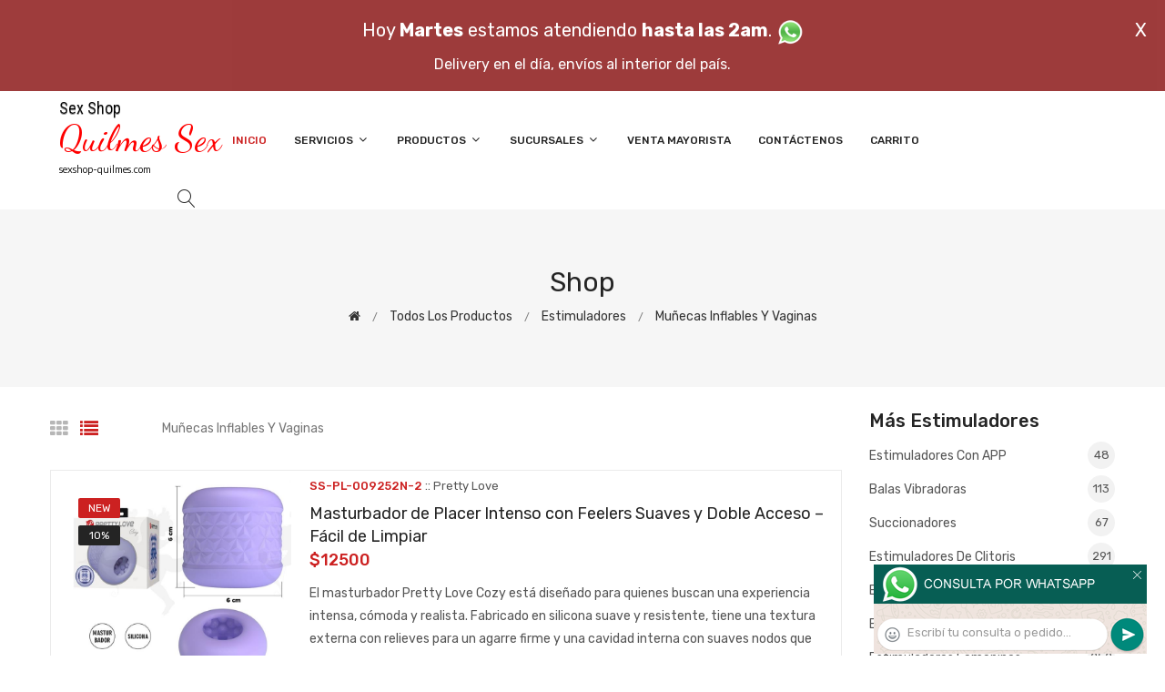

--- FILE ---
content_type: text/html; charset=utf-8
request_url: http://sexshop-quilmes.com/productos.php?categoria=123
body_size: 42649
content:
<!DOCTYPE html>
<html class="no-js" lang="zxx">

<head>
	<meta charset="utf-8">
	<meta http-equiv="X-UA-Compatible" content="IE=edge">
	<meta name="viewport" content="width=device-width, initial-scale=1">
	<title>Productos de la categoría sex shop: Estimuladores, Muñecas inflables y vaginas de sexshop-quilmes.com</title>
	<meta name="description" content="Probá Masturbador con vibracion y carga USB, Masturbator Egg Single (Bubble), Masturbator Egg Single (Fierce), Vagina con movimiento vibracion y sexy talk, Vagina estimulador con vibracion regulable, Vagina de suave textura con vibracion regulable, Masturbador soft skin teta y ano de sexshop-quilmes.com">
	<meta name="keywords" content="Masturbador de Placer Intenso con Feelers Suaves y Doble Acceso – Fácil de Limpiar, Masturbador Egg Single naughty de suave textura, Masturbador Egg Single savage , Masturbador Egg Single crunchy, Vagina mas dildo de silicona con distintas vibraciones, Masturbator Egg Single (Riffle)">
	<meta property="og:title" content="Productos de la categoría sex shop: Estimuladores, Muñecas inflables y vaginas de sexshop-quilmes.com" />
	<meta property="og:site_name" content="Sexshop Quilmes" />
	<meta property="og:description" content="Probá Masturbador con vibracion y carga USB, Masturbator Egg Single (Bubble), Masturbator Egg Single (Fierce), Vagina con movimiento vibracion y sexy talk, Vagina estimulador con vibracion regulable, Vagina de suave textura con vibracion regulable, Masturbador soft skin teta y ano de sexshop-quilmes.com" />
	<meta property="og:image" itemprop="image" content="">
	<meta property="og:url" content="http://sexshop-quilmes.com/productos.php?categoria=123">
	<meta property="og:type" content="website" />
	<meta content="INDEX, FOLLOW" name="ROBOTS">
	<meta http-equiv="Expires" content="2025-04-24 18:12:17 GMT">
	<link rel="shortcut icon" href="assets/img/favicon.ico" type="image/x-icon" />
	<link href="https://fonts.googleapis.com/css?family=Rubik:300,300i,400,400i,500,500i,700,900" rel="stylesheet">

    <!-- All Vendor & plugins CSS include -->
	<link href="assets/css/vendor.css" rel="stylesheet">
    <!-- Main Style CSS -->
	<link href="assets/css/style.css" rel="stylesheet">
	<link href="assets/css/font-icons.css" rel="stylesheet">
	<link href="assets/css/toast.css" rel="stylesheet">
		<link href="assets/css/rch.css" rel="stylesheet">

<!--[if lt IE 9]>
<script src="//oss.maxcdn.com/html5shiv/3.7.2/html5shiv.min.js"></script>
<script src="//oss.maxcdn.com/respond/1.4.2/respond.min.js"></script>
<![endif]-->

</head>

<body>
<div style="width: 100%; background-color: #800000; height: 100px; color: #ffffff; text-align: center; font-size: 20px; padding-top: 15px; display: none;" id="DivMensajePopUp">
	<div style="position: absolute; right: 20px;"><a href="#" onclick="$('#DivMensajePopUp').fadeOut(1000);" style="color: #ffffff;">X</a></div>
	Hoy <b>Martes</b> estamos atendiendo <b>hasta las 2am</b>. <a href="dist/whatsapp_redirect.php" target="_blank"><img src="imgs/whatsapp.png" border="0" style="max-width: 30px;"></a><br>
	<span style="font-size:16px;">Delivery en el día, envíos al interior del país.</span>
</div>
    <!-- Start Header Area -->
    <header class="header-area">
        <!-- main header start -->
        <div class="main-header d-none d-lg-block">
            <!-- header middle area start -->
            <div class="header-main-area sticky">
                <div class="container">
                    <div class="row align-items-center">

                        <!-- start logo area -->
                        <div class="col-lg-2">
                            <div class="logo">
                                <a href="index.php">
                                    <object type="image/svg+xml" data="imgs/Sexshop_Quilmes-logo.svg"></object>
                                </a>
                            </div>
                        </div>
                        <!-- start logo area -->

                        <!-- main menu area start -->
                        <div class="col-lg-9">
                            <div class="main-menu-area">
                                <div class="main-menu">
                                    <!-- main menu navbar start -->
                                    <nav class="desktop-menu">
                                        <ul>
                                            <li class="active"><a href="index.php">Inicio</a></li> 
                                            <li class="static"><a href="#">Servicios <i class="fa fa-angle-down"></i></a>
                                                <ul class="dropdown">
													<li><a href="como_comprar.php">Cómo comprar</a></li>
													<li><a href="delivery_caba_gba.php">Delivery CABA y GBA</a></li>
													<li><a href="entregas_a_todo_el_pais.php">Entregas a todo el país</a></li>
													<li><a href="mercadopago.php">MercadoPago</a></li>
												</ul>
                                            </li>
                                            <li><a href="#">Productos <i class="fa fa-angle-down"></i></a>
                                                <ul class="dropdown">

                                                    <li><a href="#">OFERTAS<i class="fa fa-angle-right"></i></a>
														<ul class="dropdown">
			
															<li><a href="productos.php?categoria=284" title="Sexshop Con Gel Gratis">Con Gel Gratis</a></li>
															<li><a href="productos.php?categoria=260" title="Sexshop Discontinuos">Discontinuos</a></li>
															<li><a href="productos.php?categoria=261" title="Sexshop Promociones">Promociones</a></li>
                                                        </ul>
                                                    </li>
                                                    <li><a href="#">Especificos<i class="fa fa-angle-right"></i></a>
														<ul class="dropdown">
			
															<li><a href="productos.php?categoria=106" title="Sexshop Vibradores con anillo">Vibradores con anillo</a></li>
															<li><a href="productos.php?categoria=108" title="Sexshop Bolitas chinas">Bolitas chinas</a></li>
															<li><a href="productos.php?categoria=105" title="Sexshop Anillos sin vibrador">Anillos sin vibrador</a></li>
															<li><a href="productos.php?categoria=107" title="Sexshop Arneses y Strap On">Arneses y Strap On</a></li>
															<li><a href="productos.php?categoria=149" title="Sexshop Doble penetracion">Doble penetracion</a></li>
															<li><a href="productos.php?categoria=122" title="Sexshop Fundas para pene">Fundas para pene</a></li>
															<li><a href="productos.php?categoria=235" title="Sexshop Inflables">Inflables</a></li>
															<li><a href="productos.php?categoria=150" title="Sexshop Protesis para pene">Protesis para pene</a></li>
															<li><a href="productos.php?categoria=264" title="Sexshop Productos Retardantes">Productos Retardantes</a></li>
															<li><a href="productos.php?categoria=227" title="Sexshop Kits">Kits</a></li>
                                                        </ul>
                                                    </li>
                                                    <li><a href="#">Accesorios<i class="fa fa-angle-right"></i></a>
														<ul class="dropdown">
			
															<li><a href="productos.php?categoria=103" title="Sexshop Accesorios eroticos">Accesorios eroticos</a></li>
															<li><a href="productos.php?categoria=278" title="Sexshop Antifaces eroticos">Antifaces eroticos</a></li>
															<li><a href="productos.php?categoria=104" title="Sexshop Afrodisiacos feromonas">Afrodisiacos feromonas</a></li>
															<li><a href="productos.php?categoria=121" title="Sexshop Cotillon erotico">Cotillon erotico</a></li>
															<li><a href="productos.php?categoria=236" title="Sexshop Esposas">Esposas</a></li>
															<li><a href="productos.php?categoria=117" title="Sexshop Juegos eroticos">Juegos eroticos</a></li>
															<li><a href="productos.php?categoria=119" title="Sexshop Preservativos">Preservativos</a></li>
															<li><a href="productos.php?categoria=120" title="Sexshop Velas eroticas">Velas eroticas</a></li>
															<li><a href="productos.php?categoria=286" title="Sexshop Pezoneras">Pezoneras</a></li>
															<li><a href="productos.php?categoria=102" title="Sexshop Vigorizantes naturales">Vigorizantes naturales</a></li>
                                                        </ul>
                                                    </li>
                                                    <li><a href="#">Anales<i class="fa fa-angle-right"></i></a>
														<ul class="dropdown">
			
															<li><a href="productos.php?categoria=272" title="Sexshop Duchas anales">Duchas anales</a></li>
															<li><a href="productos.php?categoria=230" title="Sexshop Anal con vibrador">Anal con vibrador</a></li>
															<li><a href="productos.php?categoria=231" title="Sexshop Anal sin vibrador">Anal sin vibrador</a></li>
															<li><a href="productos.php?categoria=237" title="Sexshop Joyas Anales">Joyas Anales</a></li>
															<li><a href="productos.php?categoria=232" title="Sexshop Varitas anales">Varitas anales</a></li>
															<li><a href="productos.php?categoria=281" title="Sexshop Plugs con cola">Plugs con cola</a></li>
                                                        </ul>
                                                    </li>
                                                    <li><a href="#">Consoladores<i class="fa fa-angle-right"></i></a>
														<ul class="dropdown">
			
															<li><a href="productos.php?categoria=137" title="Sexshop Actores porno realisticos">Actores porno realisticos</a></li>
															<li><a href="productos.php?categoria=139" title="Sexshop Consoladores macizos">Consoladores macizos</a></li>
															<li><a href="productos.php?categoria=141" title="Sexshop Consoladores mulatos">Consoladores mulatos</a></li>
															<li><a href="productos.php?categoria=142" title="Sexshop Consoladores pellizcables">Consoladores pellizcables</a></li>
															<li><a href="productos.php?categoria=145" title="Sexshop Consoladores realisticos">Consoladores realisticos</a></li>
															<li><a href="productos.php?categoria=143" title="Sexshop Consoladores sopapa jelly">Consoladores sopapa jelly</a></li>
															<li><a href="productos.php?categoria=144" title="Sexshop Consoladores sopapa piel">Consoladores sopapa piel</a></li>
															<li><a href="productos.php?categoria=289" title="Sexshop Monster">Monster</a></li>
                                                        </ul>
                                                    </li>
                                                    <li><a href="#">Vibradores<i class="fa fa-angle-right"></i></a>
														<ul class="dropdown">
			
															<li><a href="productos.php?categoria=276" title="Sexshop Vibradores inalámbricos Bluetooth">Vibradores inalámbricos Bluetooth</a></li>
															<li><a href="productos.php?categoria=269" title="Sexshop Vibradores para Parejas">Vibradores para Parejas</a></li>
															<li><a href="productos.php?categoria=151" title="Sexshop Anillos con vibrador">Anillos con vibrador</a></li>
															<li><a href="productos.php?categoria=222" title="Sexshop Vibradores con estimulacion">Vibradores con estimulacion</a></li>
															<li><a href="productos.php?categoria=152" title="Sexshop Vibradores cyber skin">Vibradores cyber skin</a></li>
															<li><a href="productos.php?categoria=154" title="Sexshop Vibradores funny">Vibradores funny</a></li>
															<li><a href="productos.php?categoria=155" title="Sexshop Vibradores jelly">Vibradores jelly</a></li>
															<li><a href="productos.php?categoria=159" title="Sexshop Vibradores piel">Vibradores piel</a></li>
															<li><a href="productos.php?categoria=224" title="Sexshop Vibradores Inalambricos">Vibradores Inalambricos</a></li>
															<li><a href="productos.php?categoria=156" title="Sexshop Vibradores premium">Vibradores premium</a></li>
															<li><a href="productos.php?categoria=140" title="Sexshop Vibradores rigidos">Vibradores rigidos</a></li>
															<li><a href="productos.php?categoria=148" title="Sexshop Vibradores prostaticos">Vibradores prostaticos</a></li>
															<li><a href="productos.php?categoria=290" title="Sexshop Vibradores Microfono">Vibradores Microfono</a></li>
															<li><a href="productos.php?categoria=157" title="Sexshop Vibradores realisticos">Vibradores realisticos</a></li>
															<li><a href="productos.php?categoria=158" title="Sexshop Vibradores rotativos">Vibradores rotativos</a></li>
															<li><a href="productos.php?categoria=266" title="Sexshop Vibradores con Sopapa">Vibradores con Sopapa</a></li>
															<li><a href="productos.php?categoria=124" title="Sexshop Vibradores Usb recargables">Vibradores Usb recargables</a></li>
                                                        </ul>
                                                    </li>
                                                    <li><a href="#">Estimuladores<i class="fa fa-angle-right"></i></a>
														<ul class="dropdown">
			
															<li><a href="productos.php?categoria=282" title="Sexshop Estimuladores con APP">Estimuladores con APP</a></li>
															<li><a href="productos.php?categoria=223" title="Sexshop Balas vibradoras">Balas vibradoras</a></li>
															<li><a href="productos.php?categoria=255" title="Sexshop Succionadores">Succionadores</a></li>
															<li><a href="productos.php?categoria=229" title="Sexshop Estimuladores de clitoris">Estimuladores de clitoris</a></li>
															<li><a href="productos.php?categoria=226" title="Sexshop Estimuladores especiales">Estimuladores especiales</a></li>
															<li><a href="productos.php?categoria=147" title="Sexshop Estimuladores de vidrio">Estimuladores de vidrio</a></li>
															<li><a href="productos.php?categoria=109" title="Sexshop Estimuladores femeninos">Estimuladores femeninos</a></li>
															<li><a href="productos.php?categoria=110" title="Sexshop Estimuladores masculinos">Estimuladores masculinos</a></li>
															<li><a href="productos.php?categoria=219" title="Sexshop Estimuladores prostaticos">Estimuladores prostaticos</a></li>
															<li><a href="productos.php?categoria=220" title="Sexshop Estimuladores punto g">Estimuladores punto g</a></li>
															<li><a href="productos.php?categoria=288" title="Sexshop de Metal">de Metal</a></li>
															<li><a href="productos.php?categoria=123" title="Sexshop Muñecas inflables y vaginas">Muñecas inflables y vaginas</a></li>
                                                        </ul>
                                                    </li>
                                                    <li><a href="#">Aceites y lubricantes<i class="fa fa-angle-right"></i></a>
														<ul class="dropdown">
			
															<li><a href="productos.php?categoria=126" title="Sexshop Aceites y geles masajes">Aceites y geles masajes</a></li>
															<li><a href="productos.php?categoria=133" title="Sexshop Limpiador de productos">Limpiador de productos</a></li>
															<li><a href="productos.php?categoria=127" title="Sexshop Lubricantes anales">Lubricantes anales</a></li>
															<li><a href="productos.php?categoria=128" title="Sexshop Lubricantes aromatizados">Lubricantes aromatizados</a></li>
															<li><a href="productos.php?categoria=130" title="Sexshop Lubricantes estimulantes">Lubricantes estimulantes</a></li>
															<li><a href="productos.php?categoria=129" title="Sexshop Lubricantes frio - calor">Lubricantes frio - calor</a></li>
															<li><a href="productos.php?categoria=131" title="Sexshop Lubricantes neutros">Lubricantes neutros</a></li>
															<li><a href="productos.php?categoria=136" title="Sexshop Lubricantes kyl">Lubricantes kyl</a></li>
															<li><a href="productos.php?categoria=254" title="Sexshop Fly Night">Fly Night</a></li>
															<li><a href="productos.php?categoria=271" title="Sexshop Real Skyn">Real Skyn</a></li>
															<li><a href="productos.php?categoria=134" title="Sexshop Lubricantes miss v">Lubricantes miss v</a></li>
															<li><a href="productos.php?categoria=132" title="Sexshop Lubricantes saborizados">Lubricantes saborizados</a></li>
															<li><a href="productos.php?categoria=283" title="Sexshop Perfumes">Perfumes</a></li>
															<li><a href="productos.php?categoria=228" title="Sexshop Lubricantes sexitive">Lubricantes sexitive</a></li>
															<li><a href="productos.php?categoria=273" title="Sexshop Lubricantes Sextual">Lubricantes Sextual</a></li>
                                                        </ul>
                                                    </li>
                                                    <li><a href="#">Lencería femenina<i class="fa fa-angle-right"></i></a>
														<ul class="dropdown">
			
															<li><a href="productos.php?categoria=221" title="Sexshop Accesorios de lenceria">Accesorios de lenceria</a></li>
															<li><a href="productos.php?categoria=277" title="Sexshop Arneses y Ligueros">Arneses y Ligueros</a></li>
															<li><a href="productos.php?categoria=161" title="Sexshop Baby dolls eroticos">Baby dolls eroticos</a></li>
															<li><a href="productos.php?categoria=163" title="Sexshop Bodys eroticos">Bodys eroticos</a></li>
															<li><a href="productos.php?categoria=164" title="Sexshop Catsuits eroticos">Catsuits eroticos</a></li>
															<li><a href="productos.php?categoria=165" title="Sexshop Conjuntos eroticos">Conjuntos eroticos</a></li>
															<li><a href="productos.php?categoria=166" title="Sexshop Corsets eroticos">Corsets eroticos</a></li>
															<li><a href="productos.php?categoria=168" title="Sexshop Disfraces eroticos">Disfraces eroticos</a></li>
															<li><a href="productos.php?categoria=175" title="Sexshop Lenceria xl">Lenceria xl</a></li>
															<li><a href="productos.php?categoria=169" title="Sexshop Medias eroticas">Medias eroticas</a></li>
															<li><a href="productos.php?categoria=170" title="Sexshop Portaligas eroticos">Portaligas eroticos</a></li>
															<li><a href="productos.php?categoria=171" title="Sexshop Remeras y Minifaldas eroticas">Remeras y Minifaldas eroticas</a></li>
															<li><a href="productos.php?categoria=262" title="Sexshop Ropa en Vinilo">Ropa en Vinilo</a></li>
															<li><a href="productos.php?categoria=263" title="Sexshop Ropa en Tela de Red">Ropa en Tela de Red</a></li>
															<li><a href="productos.php?categoria=172" title="Sexshop Tangas eroticas">Tangas eroticas</a></li>
															<li><a href="productos.php?categoria=173" title="Sexshop Tangas premium">Tangas premium</a></li>
															<li><a href="productos.php?categoria=274" title="Sexshop Tangas Funny">Tangas Funny</a></li>
															<li><a href="productos.php?categoria=174" title="Sexshop Vestidos eroticos">Vestidos eroticos</a></li>
                                                        </ul>
                                                    </li>
                                                    <li><a href="#">Lencería masculina<i class="fa fa-angle-right"></i></a>
														<ul class="dropdown">
			
															<li><a href="productos.php?categoria=270" title="Sexshop Bodys y Remeras">Bodys y Remeras</a></li>
															<li><a href="productos.php?categoria=177" title="Sexshop Boxers eroticos hombre">Boxers eroticos hombre</a></li>
															<li><a href="productos.php?categoria=179" title="Sexshop Disfraces masculinos">Disfraces masculinos</a></li>
															<li><a href="productos.php?categoria=176" title="Sexshop Lenceria masculina">Lenceria masculina</a></li>
															<li><a href="productos.php?categoria=178" title="Sexshop Suspensores hombre">Suspensores hombre</a></li>
                                                        </ul>
                                                    </li>
                                                    <li><a href="#">Cueros eróticos<i class="fa fa-angle-right"></i></a>
														<ul class="dropdown">
			
															<li><a href="productos.php?categoria=180" title="Sexshop Accesorios de cuero">Accesorios de cuero</a></li>
															<li><a href="productos.php?categoria=181" title="Sexshop Conjuntos de cuero">Conjuntos de cuero</a></li>
															<li><a href="productos.php?categoria=182" title="Sexshop Esposas de cuero">Esposas de cuero</a></li>
															<li><a href="productos.php?categoria=183" title="Sexshop Inmovilizadores sado">Inmovilizadores sado</a></li>
															<li><a href="productos.php?categoria=184" title="Sexshop Latigos sado">Latigos sado</a></li>
															<li><a href="productos.php?categoria=186" title="Sexshop Linea blanca">Linea blanca</a></li>
															<li><a href="productos.php?categoria=188" title="Sexshop Linea peluche">Linea peluche</a></li>
															<li><a href="productos.php?categoria=185" title="Sexshop Mascaras de cuero">Mascaras de cuero</a></li>
                                                        </ul>
                                                    </li>
                                                    <li><a href="#">Marcas Importadas<i class="fa fa-angle-right"></i></a>
														<ul class="dropdown">
			
															<li><a href="productos.php?categoria=240" title="Sexshop Adrien Lastic">Adrien Lastic</a></li>
															<li><a href="productos.php?categoria=241" title="Sexshop Alive">Alive</a></li>
															<li><a href="productos.php?categoria=242" title="Sexshop Blush">Blush</a></li>
															<li><a href="productos.php?categoria=243" title="Sexshop Bswish">Bswish</a></li>
															<li><a href="productos.php?categoria=244" title="Sexshop California Exotic">California Exotic</a></li>
															<li><a href="productos.php?categoria=249" title="Sexshop NS Novelties">NS Novelties</a></li>
															<li><a href="productos.php?categoria=250" title="Sexshop PipeDream">PipeDream</a></li>
															<li><a href="productos.php?categoria=251" title="Sexshop Pretty Love">Pretty Love</a></li>
															<li><a href="productos.php?categoria=252" title="Sexshop Satisfyer">Satisfyer</a></li>
															<li><a href="productos.php?categoria=279" title="Sexshop Shots">Shots</a></li>
															<li><a href="productos.php?categoria=280" title="Sexshop Sexy & Funny">Sexy & Funny</a></li>
															<li><a href="productos.php?categoria=285" title="Sexshop Hard Steel">Hard Steel</a></li>
                                                        </ul>
                                                    </li>
                                                    <li><a href="#">Películas eróticas<i class="fa fa-angle-right"></i></a>
														<ul class="dropdown">
			
															<li><a href="productos.php?categoria=189" title="Sexshop Dvd anal">Dvd anal</a></li>
															<li><a href="productos.php?categoria=202" title="Sexshop Dvd argentinas">Dvd argentinas</a></li>
															<li><a href="productos.php?categoria=203" title="Sexshop Dvd brasileras">Dvd brasileras</a></li>
															<li><a href="productos.php?categoria=192" title="Sexshop Dvd exoticas">Dvd exoticas</a></li>
															<li><a href="productos.php?categoria=195" title="Sexshop Dvd fetiche sado">Dvd fetiche sado</a></li>
															<li><a href="productos.php?categoria=196" title="Sexshop Dvd gang bang">Dvd gang bang</a></li>
															<li><a href="productos.php?categoria=197" title="Sexshop Dvd gay">Dvd gay</a></li>
															<li><a href="productos.php?categoria=198" title="Sexshop Dvd heterosexuales">Dvd heterosexuales</a></li>
															<li><a href="productos.php?categoria=213" title="Sexshop Dvd Interraciales">Dvd Interraciales</a></li>
															<li><a href="productos.php?categoria=199" title="Sexshop Dvd lesbianas">Dvd lesbianas</a></li>
															<li><a href="productos.php?categoria=218" title="Sexshop Dvd rocco sifredi">Dvd rocco sifredi</a></li>
															<li><a href="productos.php?categoria=214" title="Sexshop Dvd Clasicas">Dvd Clasicas</a></li>
															<li><a href="productos.php?categoria=206" title="Sexshop Dvd suecas">Dvd suecas</a></li>
															<li><a href="productos.php?categoria=201" title="Sexshop Dvd travestis">Dvd travestis</a></li>
                                                        </ul>
                                                    </li>                                                </ul>
                                            </li>
                                            <li><a href="#">Sucursales <i class="fa fa-angle-down"></i></a>
                                                <ul class="dropdown">
                                                    <li><a href="Sexshop_Quilmes_sexshop_palermo.php">Palermo</a></li>
                                                    <li><a href="Sexshop_Quilmes_sexshop_barrio_norte.php">Barrio Norte</a></li>
                                                    <li><a href="Sexshop_Quilmes_sexshop_femme.php">Belgrano</a></li>
                                                    <li><a href="Sexshop_Quilmes_sexshop_microcentro.php">Microcentro</a></li>
                                                    <li><a href="Sexshop_Quilmes_sexshop_villa_del_parque.php">Villa del Parque</a></li>
                                                    <li><a href="Sexshop_Quilmes_sexshop_caballito.php">Caballito</a></li>
													<li><a href="Sexshop_Quilmes_sexshop_boedo.php">Boedo</a></li>
                                                    <li><a href="Sexshop_Quilmes_sexshop_flores.php">Flores</a></li>
                                                    <li><a href="Sexshop_Quilmes_sexshop_villa_crespo.php">Villa Crespo</a></li>
													<li><a href="Sexshop_Quilmes_sexshop_warnes.php">Warnes</a></li>
													<li><a href="Sexshop_Quilmes_sexshop_colegiales.php">Colegiales</a></li>
                                                    <li><a href="Sexshop_Quilmes_sexshop_lomas_de_zamora.php">Lomas de Zamora</a></li>
                                                    <li><a href="Sexshop_Quilmes_sexshop_quilmes.php">Quilmes</a></li>
                                                    <li><a href="Sexshop_Quilmes_sexshop_moron.php">Morón</a></li>
													<li><a href="Sexshop_Quilmes_sexshop_moron2.php">Morón Rivadavia</a></li>
                                                    <li><a href="Sexshop_Quilmes_sexshop_lanus.php">Lanús</a></li>
                                                    <li><a href="Sexshop_Quilmes_sexshop_olivos.php">Olivos</a></li>
                                                    <li><a href="Sexshop_Quilmes_sexshop_san_martin.php">San Martín</a></li>
													<li><a href="Sexshop_Quilmes_sexshop_vicente_lopez.php">Vicente Lopez</a></li>
													<li><a href="Sexshop_Quilmes_sexshop_pilar.php">Pilar</a></li>
                                                </ul>
                                            </li>
											<li><a href="venta_mayorista.php">Venta Mayorista</a></li>
                                            <li><a href="contacto.php">Contáctenos</a></li>
                                            <li><a href="carrito.php">Carrito</a></li>
                                        </ul>
                                    </nav>
                                    <!-- main menu navbar end -->
                                </div>
                            </div>
                        </div>
                        <!-- main menu area end -->

                        <!-- mini cart area start -->
                        <div class="col-lg-2">
                            <div class="header-configure-wrapper">
                                <div class="header-configure-area">
                                    <ul class="nav justify-content-end">
                                        <li>
                                            <a href="#" class="offcanvas-btn">
                                                <i class="lnr lnr-magnifier"></i>
                                            </a>
                                        </li>
                                        <li style="display:none;">
                                            <a href="#" class="minicart-btn">
                                                <i class="lnr lnr-cart"></i>
                                                <div class="notification">0</div>
                                            </a>
                                        </li>
                                    </ul>
                                </div>
                            </div>
                        </div>
                        <!-- mini cart area end -->

                    </div>
                </div>
            </div>
            <!-- header middle area end -->
        </div>
        <!-- main header start -->

        <!-- mobile header start -->
        <div class="mobile-header d-lg-none d-md-block sticky">
            <!--mobile header top start -->
            <div class="container">
                <div class="row align-items-center">
                    <div class="col-12">
                        <div class="mobile-main-header">
                            <div class="mobile-logo">
                                <a href="index.php">
                                    <object type="image/svg+xml" data="imgs/Sexshop_Quilmes-logo.svg"></object>
                                </a>
                            </div>
                            <div class="mobile-menu-toggler">
                                <div class="mini-cart-wrap" style="display:none;">
                                    <a href="index.php">
                                        <i class="lnr lnr-cart"></i>
                                    </a>
                                </div>
                                <div class="mobile-menu-btn">
                                    <div class="off-canvas-btn">
                                        <i class="lnr lnr-menu"></i>
                                    </div>
                                </div>
                            </div>
                        </div>
                    </div>
                </div>
            </div>
            <!-- mobile header top start -->
        </div>
        <!-- mobile header end -->
    </header>
    <!-- end Header Area -->

    <!-- off-canvas menu start -->
    <aside class="off-canvas-wrapper">
        <div class="off-canvas-overlay"></div>
        <div class="off-canvas-inner-content">
            <div class="btn-close-off-canvas">
                <i class="lnr lnr-cross"></i>
            </div>

            <div class="off-canvas-inner">
                <!-- search box start -->
                <div class="search-box-offcanvas">
                    <form>
                        <input type="text" id="FraseBuscada" placeholder="Buscar productos...">
                        <button class="search-btn" onclick="Buscar($('#FraseBuscada').val());return false;"><i class="lnr lnr-magnifier"></i></button>
                    </form>
                </div>
                <!-- search box end -->

                <!-- mobile menu start -->
                <div class="mobile-navigation">

                    <!-- mobile menu navigation start -->
                    <nav>
                        <ul class="mobile-menu">
                            <li><a href="index.php">Inicio</a></li>
                            <li class="menu-item-has-children"><a href="#">Servicios</a>
                                <ul class="dropdown">
                                    <li><a href="como_comprar.php">Cómo comprar</a></li>
                                    <li><a href="delivery_caba_gba.php">Delivery CABA y GBA</a></li>
                                    <li><a href="entregas_a_todo_el_pais.php">Entregas a todo el país</a></li>
                                    <li><a href="mercadopago.php">MercadoPago</a></li>
                                </ul>
                            </li>
                            <li class="menu-item-has-children"><a href="#">Productos</a>
                                <ul class="dropdown">

									<li class="menu-item-has-children"><a href="#">OFERTAS</a>
										<ul class="dropdown">
			
											<li><a href="productos.php?categoria=284" title="Sexshop Con Gel Gratis">Con Gel Gratis</a></li>
											<li><a href="productos.php?categoria=260" title="Sexshop Discontinuos">Discontinuos</a></li>
											<li><a href="productos.php?categoria=261" title="Sexshop Promociones">Promociones</a></li>
										</ul>
									</li>
									<li class="menu-item-has-children"><a href="#">Especificos</a>
										<ul class="dropdown">
			
											<li><a href="productos.php?categoria=106" title="Sexshop Vibradores con anillo">Vibradores con anillo</a></li>
											<li><a href="productos.php?categoria=108" title="Sexshop Bolitas chinas">Bolitas chinas</a></li>
											<li><a href="productos.php?categoria=105" title="Sexshop Anillos sin vibrador">Anillos sin vibrador</a></li>
											<li><a href="productos.php?categoria=107" title="Sexshop Arneses y Strap On">Arneses y Strap On</a></li>
											<li><a href="productos.php?categoria=149" title="Sexshop Doble penetracion">Doble penetracion</a></li>
											<li><a href="productos.php?categoria=122" title="Sexshop Fundas para pene">Fundas para pene</a></li>
											<li><a href="productos.php?categoria=235" title="Sexshop Inflables">Inflables</a></li>
											<li><a href="productos.php?categoria=150" title="Sexshop Protesis para pene">Protesis para pene</a></li>
											<li><a href="productos.php?categoria=264" title="Sexshop Productos Retardantes">Productos Retardantes</a></li>
											<li><a href="productos.php?categoria=227" title="Sexshop Kits">Kits</a></li>
										</ul>
									</li>
									<li class="menu-item-has-children"><a href="#">Accesorios</a>
										<ul class="dropdown">
			
											<li><a href="productos.php?categoria=103" title="Sexshop Accesorios eroticos">Accesorios eroticos</a></li>
											<li><a href="productos.php?categoria=278" title="Sexshop Antifaces eroticos">Antifaces eroticos</a></li>
											<li><a href="productos.php?categoria=104" title="Sexshop Afrodisiacos feromonas">Afrodisiacos feromonas</a></li>
											<li><a href="productos.php?categoria=121" title="Sexshop Cotillon erotico">Cotillon erotico</a></li>
											<li><a href="productos.php?categoria=236" title="Sexshop Esposas">Esposas</a></li>
											<li><a href="productos.php?categoria=117" title="Sexshop Juegos eroticos">Juegos eroticos</a></li>
											<li><a href="productos.php?categoria=119" title="Sexshop Preservativos">Preservativos</a></li>
											<li><a href="productos.php?categoria=120" title="Sexshop Velas eroticas">Velas eroticas</a></li>
											<li><a href="productos.php?categoria=286" title="Sexshop Pezoneras">Pezoneras</a></li>
											<li><a href="productos.php?categoria=102" title="Sexshop Vigorizantes naturales">Vigorizantes naturales</a></li>
										</ul>
									</li>
									<li class="menu-item-has-children"><a href="#">Anales</a>
										<ul class="dropdown">
			
											<li><a href="productos.php?categoria=272" title="Sexshop Duchas anales">Duchas anales</a></li>
											<li><a href="productos.php?categoria=230" title="Sexshop Anal con vibrador">Anal con vibrador</a></li>
											<li><a href="productos.php?categoria=231" title="Sexshop Anal sin vibrador">Anal sin vibrador</a></li>
											<li><a href="productos.php?categoria=237" title="Sexshop Joyas Anales">Joyas Anales</a></li>
											<li><a href="productos.php?categoria=232" title="Sexshop Varitas anales">Varitas anales</a></li>
											<li><a href="productos.php?categoria=281" title="Sexshop Plugs con cola">Plugs con cola</a></li>
										</ul>
									</li>
									<li class="menu-item-has-children"><a href="#">Consoladores</a>
										<ul class="dropdown">
			
											<li><a href="productos.php?categoria=137" title="Sexshop Actores porno realisticos">Actores porno realisticos</a></li>
											<li><a href="productos.php?categoria=139" title="Sexshop Consoladores macizos">Consoladores macizos</a></li>
											<li><a href="productos.php?categoria=141" title="Sexshop Consoladores mulatos">Consoladores mulatos</a></li>
											<li><a href="productos.php?categoria=142" title="Sexshop Consoladores pellizcables">Consoladores pellizcables</a></li>
											<li><a href="productos.php?categoria=145" title="Sexshop Consoladores realisticos">Consoladores realisticos</a></li>
											<li><a href="productos.php?categoria=143" title="Sexshop Consoladores sopapa jelly">Consoladores sopapa jelly</a></li>
											<li><a href="productos.php?categoria=144" title="Sexshop Consoladores sopapa piel">Consoladores sopapa piel</a></li>
											<li><a href="productos.php?categoria=289" title="Sexshop Monster">Monster</a></li>
										</ul>
									</li>
									<li class="menu-item-has-children"><a href="#">Vibradores</a>
										<ul class="dropdown">
			
											<li><a href="productos.php?categoria=276" title="Sexshop Vibradores inalámbricos Bluetooth">Vibradores inalámbricos Bluetooth</a></li>
											<li><a href="productos.php?categoria=269" title="Sexshop Vibradores para Parejas">Vibradores para Parejas</a></li>
											<li><a href="productos.php?categoria=151" title="Sexshop Anillos con vibrador">Anillos con vibrador</a></li>
											<li><a href="productos.php?categoria=222" title="Sexshop Vibradores con estimulacion">Vibradores con estimulacion</a></li>
											<li><a href="productos.php?categoria=152" title="Sexshop Vibradores cyber skin">Vibradores cyber skin</a></li>
											<li><a href="productos.php?categoria=154" title="Sexshop Vibradores funny">Vibradores funny</a></li>
											<li><a href="productos.php?categoria=155" title="Sexshop Vibradores jelly">Vibradores jelly</a></li>
											<li><a href="productos.php?categoria=159" title="Sexshop Vibradores piel">Vibradores piel</a></li>
											<li><a href="productos.php?categoria=224" title="Sexshop Vibradores Inalambricos">Vibradores Inalambricos</a></li>
											<li><a href="productos.php?categoria=156" title="Sexshop Vibradores premium">Vibradores premium</a></li>
											<li><a href="productos.php?categoria=140" title="Sexshop Vibradores rigidos">Vibradores rigidos</a></li>
											<li><a href="productos.php?categoria=148" title="Sexshop Vibradores prostaticos">Vibradores prostaticos</a></li>
											<li><a href="productos.php?categoria=290" title="Sexshop Vibradores Microfono">Vibradores Microfono</a></li>
											<li><a href="productos.php?categoria=157" title="Sexshop Vibradores realisticos">Vibradores realisticos</a></li>
											<li><a href="productos.php?categoria=158" title="Sexshop Vibradores rotativos">Vibradores rotativos</a></li>
											<li><a href="productos.php?categoria=266" title="Sexshop Vibradores con Sopapa">Vibradores con Sopapa</a></li>
											<li><a href="productos.php?categoria=124" title="Sexshop Vibradores Usb recargables">Vibradores Usb recargables</a></li>
										</ul>
									</li>
									<li class="menu-item-has-children"><a href="#">Estimuladores</a>
										<ul class="dropdown">
			
											<li><a href="productos.php?categoria=282" title="Sexshop Estimuladores con APP">Estimuladores con APP</a></li>
											<li><a href="productos.php?categoria=223" title="Sexshop Balas vibradoras">Balas vibradoras</a></li>
											<li><a href="productos.php?categoria=255" title="Sexshop Succionadores">Succionadores</a></li>
											<li><a href="productos.php?categoria=229" title="Sexshop Estimuladores de clitoris">Estimuladores de clitoris</a></li>
											<li><a href="productos.php?categoria=226" title="Sexshop Estimuladores especiales">Estimuladores especiales</a></li>
											<li><a href="productos.php?categoria=147" title="Sexshop Estimuladores de vidrio">Estimuladores de vidrio</a></li>
											<li><a href="productos.php?categoria=109" title="Sexshop Estimuladores femeninos">Estimuladores femeninos</a></li>
											<li><a href="productos.php?categoria=110" title="Sexshop Estimuladores masculinos">Estimuladores masculinos</a></li>
											<li><a href="productos.php?categoria=219" title="Sexshop Estimuladores prostaticos">Estimuladores prostaticos</a></li>
											<li><a href="productos.php?categoria=220" title="Sexshop Estimuladores punto g">Estimuladores punto g</a></li>
											<li><a href="productos.php?categoria=288" title="Sexshop de Metal">de Metal</a></li>
											<li><a href="productos.php?categoria=123" title="Sexshop Muñecas inflables y vaginas">Muñecas inflables y vaginas</a></li>
										</ul>
									</li>
									<li class="menu-item-has-children"><a href="#">Aceites y lubricantes</a>
										<ul class="dropdown">
			
											<li><a href="productos.php?categoria=126" title="Sexshop Aceites y geles masajes">Aceites y geles masajes</a></li>
											<li><a href="productos.php?categoria=133" title="Sexshop Limpiador de productos">Limpiador de productos</a></li>
											<li><a href="productos.php?categoria=127" title="Sexshop Lubricantes anales">Lubricantes anales</a></li>
											<li><a href="productos.php?categoria=128" title="Sexshop Lubricantes aromatizados">Lubricantes aromatizados</a></li>
											<li><a href="productos.php?categoria=130" title="Sexshop Lubricantes estimulantes">Lubricantes estimulantes</a></li>
											<li><a href="productos.php?categoria=129" title="Sexshop Lubricantes frio - calor">Lubricantes frio - calor</a></li>
											<li><a href="productos.php?categoria=131" title="Sexshop Lubricantes neutros">Lubricantes neutros</a></li>
											<li><a href="productos.php?categoria=136" title="Sexshop Lubricantes kyl">Lubricantes kyl</a></li>
											<li><a href="productos.php?categoria=254" title="Sexshop Fly Night">Fly Night</a></li>
											<li><a href="productos.php?categoria=271" title="Sexshop Real Skyn">Real Skyn</a></li>
											<li><a href="productos.php?categoria=134" title="Sexshop Lubricantes miss v">Lubricantes miss v</a></li>
											<li><a href="productos.php?categoria=132" title="Sexshop Lubricantes saborizados">Lubricantes saborizados</a></li>
											<li><a href="productos.php?categoria=283" title="Sexshop Perfumes">Perfumes</a></li>
											<li><a href="productos.php?categoria=228" title="Sexshop Lubricantes sexitive">Lubricantes sexitive</a></li>
											<li><a href="productos.php?categoria=273" title="Sexshop Lubricantes Sextual">Lubricantes Sextual</a></li>
										</ul>
									</li>
									<li class="menu-item-has-children"><a href="#">Lencería femenina</a>
										<ul class="dropdown">
			
											<li><a href="productos.php?categoria=221" title="Sexshop Accesorios de lenceria">Accesorios de lenceria</a></li>
											<li><a href="productos.php?categoria=277" title="Sexshop Arneses y Ligueros">Arneses y Ligueros</a></li>
											<li><a href="productos.php?categoria=161" title="Sexshop Baby dolls eroticos">Baby dolls eroticos</a></li>
											<li><a href="productos.php?categoria=163" title="Sexshop Bodys eroticos">Bodys eroticos</a></li>
											<li><a href="productos.php?categoria=164" title="Sexshop Catsuits eroticos">Catsuits eroticos</a></li>
											<li><a href="productos.php?categoria=165" title="Sexshop Conjuntos eroticos">Conjuntos eroticos</a></li>
											<li><a href="productos.php?categoria=166" title="Sexshop Corsets eroticos">Corsets eroticos</a></li>
											<li><a href="productos.php?categoria=168" title="Sexshop Disfraces eroticos">Disfraces eroticos</a></li>
											<li><a href="productos.php?categoria=175" title="Sexshop Lenceria xl">Lenceria xl</a></li>
											<li><a href="productos.php?categoria=169" title="Sexshop Medias eroticas">Medias eroticas</a></li>
											<li><a href="productos.php?categoria=170" title="Sexshop Portaligas eroticos">Portaligas eroticos</a></li>
											<li><a href="productos.php?categoria=171" title="Sexshop Remeras y Minifaldas eroticas">Remeras y Minifaldas eroticas</a></li>
											<li><a href="productos.php?categoria=262" title="Sexshop Ropa en Vinilo">Ropa en Vinilo</a></li>
											<li><a href="productos.php?categoria=263" title="Sexshop Ropa en Tela de Red">Ropa en Tela de Red</a></li>
											<li><a href="productos.php?categoria=172" title="Sexshop Tangas eroticas">Tangas eroticas</a></li>
											<li><a href="productos.php?categoria=173" title="Sexshop Tangas premium">Tangas premium</a></li>
											<li><a href="productos.php?categoria=274" title="Sexshop Tangas Funny">Tangas Funny</a></li>
											<li><a href="productos.php?categoria=174" title="Sexshop Vestidos eroticos">Vestidos eroticos</a></li>
										</ul>
									</li>
									<li class="menu-item-has-children"><a href="#">Lencería masculina</a>
										<ul class="dropdown">
			
											<li><a href="productos.php?categoria=270" title="Sexshop Bodys y Remeras">Bodys y Remeras</a></li>
											<li><a href="productos.php?categoria=177" title="Sexshop Boxers eroticos hombre">Boxers eroticos hombre</a></li>
											<li><a href="productos.php?categoria=179" title="Sexshop Disfraces masculinos">Disfraces masculinos</a></li>
											<li><a href="productos.php?categoria=176" title="Sexshop Lenceria masculina">Lenceria masculina</a></li>
											<li><a href="productos.php?categoria=178" title="Sexshop Suspensores hombre">Suspensores hombre</a></li>
										</ul>
									</li>
									<li class="menu-item-has-children"><a href="#">Cueros eróticos</a>
										<ul class="dropdown">
			
											<li><a href="productos.php?categoria=180" title="Sexshop Accesorios de cuero">Accesorios de cuero</a></li>
											<li><a href="productos.php?categoria=181" title="Sexshop Conjuntos de cuero">Conjuntos de cuero</a></li>
											<li><a href="productos.php?categoria=182" title="Sexshop Esposas de cuero">Esposas de cuero</a></li>
											<li><a href="productos.php?categoria=183" title="Sexshop Inmovilizadores sado">Inmovilizadores sado</a></li>
											<li><a href="productos.php?categoria=184" title="Sexshop Latigos sado">Latigos sado</a></li>
											<li><a href="productos.php?categoria=186" title="Sexshop Linea blanca">Linea blanca</a></li>
											<li><a href="productos.php?categoria=188" title="Sexshop Linea peluche">Linea peluche</a></li>
											<li><a href="productos.php?categoria=185" title="Sexshop Mascaras de cuero">Mascaras de cuero</a></li>
										</ul>
									</li>
									<li class="menu-item-has-children"><a href="#">Marcas Importadas</a>
										<ul class="dropdown">
			
											<li><a href="productos.php?categoria=240" title="Sexshop Adrien Lastic">Adrien Lastic</a></li>
											<li><a href="productos.php?categoria=241" title="Sexshop Alive">Alive</a></li>
											<li><a href="productos.php?categoria=242" title="Sexshop Blush">Blush</a></li>
											<li><a href="productos.php?categoria=243" title="Sexshop Bswish">Bswish</a></li>
											<li><a href="productos.php?categoria=244" title="Sexshop California Exotic">California Exotic</a></li>
											<li><a href="productos.php?categoria=249" title="Sexshop NS Novelties">NS Novelties</a></li>
											<li><a href="productos.php?categoria=250" title="Sexshop PipeDream">PipeDream</a></li>
											<li><a href="productos.php?categoria=251" title="Sexshop Pretty Love">Pretty Love</a></li>
											<li><a href="productos.php?categoria=252" title="Sexshop Satisfyer">Satisfyer</a></li>
											<li><a href="productos.php?categoria=279" title="Sexshop Shots">Shots</a></li>
											<li><a href="productos.php?categoria=280" title="Sexshop Sexy & Funny">Sexy & Funny</a></li>
											<li><a href="productos.php?categoria=285" title="Sexshop Hard Steel">Hard Steel</a></li>
										</ul>
									</li>
									<li class="menu-item-has-children"><a href="#">Películas eróticas</a>
										<ul class="dropdown">
			
											<li><a href="productos.php?categoria=189" title="Sexshop Dvd anal">Dvd anal</a></li>
											<li><a href="productos.php?categoria=202" title="Sexshop Dvd argentinas">Dvd argentinas</a></li>
											<li><a href="productos.php?categoria=203" title="Sexshop Dvd brasileras">Dvd brasileras</a></li>
											<li><a href="productos.php?categoria=192" title="Sexshop Dvd exoticas">Dvd exoticas</a></li>
											<li><a href="productos.php?categoria=195" title="Sexshop Dvd fetiche sado">Dvd fetiche sado</a></li>
											<li><a href="productos.php?categoria=196" title="Sexshop Dvd gang bang">Dvd gang bang</a></li>
											<li><a href="productos.php?categoria=197" title="Sexshop Dvd gay">Dvd gay</a></li>
											<li><a href="productos.php?categoria=198" title="Sexshop Dvd heterosexuales">Dvd heterosexuales</a></li>
											<li><a href="productos.php?categoria=213" title="Sexshop Dvd Interraciales">Dvd Interraciales</a></li>
											<li><a href="productos.php?categoria=199" title="Sexshop Dvd lesbianas">Dvd lesbianas</a></li>
											<li><a href="productos.php?categoria=218" title="Sexshop Dvd rocco sifredi">Dvd rocco sifredi</a></li>
											<li><a href="productos.php?categoria=214" title="Sexshop Dvd Clasicas">Dvd Clasicas</a></li>
											<li><a href="productos.php?categoria=206" title="Sexshop Dvd suecas">Dvd suecas</a></li>
											<li><a href="productos.php?categoria=201" title="Sexshop Dvd travestis">Dvd travestis</a></li>
										</ul>
									</li>                                </ul>
                            </li>
                            <li class="menu-item-has-children"><a href="#">Sucursales</a>
                                <ul class="dropdown">
									<li><a href="Sexshop_Quilmes_sexshop_palermo.php">Palermo</a></li>
									<li><a href="Sexshop_Quilmes_sexshop_barrio_norte.php">Barrio Norte</a></li>
									<li><a href="Sexshop_Quilmes_sexshop_femme.php">Belgrano</a></li>
									<li><a href="Sexshop_Quilmes_sexshop_microcentro.php">Microcentro</a></li>
									<li><a href="Sexshop_Quilmes_sexshop_villa_del_parque.php">Villa del Parque</a></li>
									<li><a href="Sexshop_Quilmes_sexshop_caballito.php">Caballito</a></li>
									<li><a href="Sexshop_Quilmes_sexshop_boedo.php">Boedo</a></li>
									<li><a href="Sexshop_Quilmes_sexshop_flores.php">Flores</a></li>
									<li><a href="Sexshop_Quilmes_sexshop_villa_crespo.php">Villa Crespo</a></li>
									<li><a href="Sexshop_Quilmes_sexshop_warnes.php">Warnes</a></li>
									<li><a href="Sexshop_Quilmes_sexshop_colegiales.php">Colegiales</a></li>
									<li><a href="Sexshop_Quilmes_sexshop_lomas_de_zamora.php">Lomas de Zamora</a></li>
									<li><a href="Sexshop_Quilmes_sexshop_quilmes.php">Quilmes</a></li>
									<li><a href="Sexshop_Quilmes_sexshop_moron.php">Morón</a></li>
									<li><a href="Sexshop_Quilmes_sexshop_moron2.php">Morón Rivadavia</a></li>
									<li><a href="Sexshop_Quilmes_sexshop_lanus.php">Lanús</a></li>
									<li><a href="Sexshop_Quilmes_sexshop_olivos.php">Olivos</a></li>
									<li><a href="Sexshop_Quilmes_sexshop_san_martin.php">San Martín</a></li>
									<li><a href="Sexshop_Quilmes_sexshop_vicente_lopez.php">Vicente Lopez</a></li>
									<li><a href="Sexshop_Quilmes_sexshop_pilar.php">Pilar</a></li>
                                </ul>
                            </li>
                            <li><a href="contacto.php">Contáctenos</a></li>
                        </ul>
                    </nav>
                    <!-- mobile menu navigation end -->
                </div>
                <!-- mobile menu end -->


                <!-- offcanvas widget area start -->
                <div class="offcanvas-widget-area">
                    <div class="off-canvas-contact-widget">
                        <ul>
                            <li><i class="fa fa-mobile"></i>
                                <a href="tel:(11) 5368-5239">(11) 5368-5239</a>
                            </li>
                            <li><i class="fa fa-envelope-o"></i>
                                <a href="mailto:sexshop2013@hotmail.com">sexshop2013@hotmail.com</a>
                            </li>
                        </ul>
                    </div>
                    <div class="off-canvas-social-widget">
                        <a href="https://www.facebook.com/SexshopArgentino-427980591365451/" target="_blank"><i class="fa fa-facebook"></i></a>
                        <a href="https://twitter.com/ss_argentino?lang=es" target="_blank"><i class="fa fa-twitter"></i></a>
                        <a href="https://www.instagram.com/sexshopargentino/?hl=es-la" target="_blank"><i class="fa fa-instagram"></i></a>
                    </div>
                </div>
                <!-- offcanvas widget area end -->
            </div>
        </div>
    </aside>
    <!-- off-canvas menu end -->
    <!-- main wrapper start -->
    <main>
        <!-- breadcrumb area start -->
        <div class="breadcrumb-area common-bg">
            <div class="container">
                <div class="row">
                    <div class="col-12">
                        <div class="breadcrumb-wrap">
                            <nav aria-label="breadcrumb">
                                <h1>shop</h1>
                                <ul class="breadcrumb">
                                    <li class="breadcrumb-item"><a href="index.php"><i class="fa fa-home"></i></a></li>
                                    <li class="breadcrumb-item"><a href="productos.php">Todos los productos</a></li>
                                    <li class="breadcrumb-item active" aria-current="page"><a href="productos.php?categoria=90&cat=Estimuladores">Estimuladores</a></li><li class="breadcrumb-item active" aria-current="page"><a href="productos.php?categoria=123">Muñecas inflables y vaginas</a></li>                                </ul>
                            </nav>
                        </div>
                    </div>
                </div>
            </div>
        </div>
        <!-- breadcrumb area end -->

        <!-- page main wrapper start -->
        <div class="shop-main-wrapper section-space">
            <div class="container">
                <div class="row">
                    <!-- sidebar area start -->
                    <div class="col-lg-3 order-2">
                        <aside class="sidebar-wrapper">
                            <!-- single sidebar start -->
                            <div class="sidebar-single">
                                <h3 class="sidebar-title">Más Estimuladores</h3>
                                <div class="sidebar-body">
                                    <ul class="shop-categories">
                                        <li><a href="productos.php?categoria=282">Estimuladores con APP <span>48</span></a></li>
                                        <li><a href="productos.php?categoria=223">Balas vibradoras <span>113</span></a></li>
                                        <li><a href="productos.php?categoria=255">Succionadores <span>67</span></a></li>
                                        <li><a href="productos.php?categoria=229">Estimuladores de clitoris <span>291</span></a></li>
                                        <li><a href="productos.php?categoria=147">Estimuladores de vidrio <span>6</span></a></li>
                                        <li><a href="productos.php?categoria=226">Estimuladores especiales <span>134</span></a></li>
                                        <li><a href="productos.php?categoria=109">Estimuladores femeninos <span>252</span></a></li>
                                        <li><a href="productos.php?categoria=110">Estimuladores masculinos <span>80</span></a></li>
                                        <li><a href="productos.php?categoria=219">Estimuladores prostaticos <span>13</span></a></li>
                                        <li><a href="productos.php?categoria=220">Estimuladores punto g <span>184</span></a></li>
                                        <li><a href="productos.php?categoria=288">de Metal <span>63</span></a></li>
                                        <li><a href="productos.php?categoria=123">Muñecas inflables y vaginas <span>61</span></a></li>
                                    </ul>
                                </div>
                            </div>
                            <!-- single sidebar end -->
                            <!-- single sidebar start -->
                            <div class="sidebar-single" id="DivMarcas">
                                <h3 class="sidebar-title">Marcas</h3>
                                <div class="sidebar-body">
                                    <ul class="checkbox-container categories-list" id="ListaMarcas">
										Cargando marcas...
                                    </ul>
                                </div>
                            </div>
                            <!-- single sidebar end -->
                            <!-- single sidebar start -->
							<div class="banner-item mb-30">
								<figure class="banner-thumb" style="background-color:#E699B1">
									<a href="como_comprar.php">
										<img src="imgs/Sexshop_Quilmes_banner_270x370-5.png" alt="">
									</a>
								</figure>
							</div>
							<div class="banner-item mb-30">
								<figure class="banner-thumb" style="background-color:#663300">
									<a href="mercadopago.php">
										<img src="imgs/Sexshop_Quilmes_banner_270x340-1.png" alt="">
									</a>
									<figcaption class="banner-content">
										<h3 class="text2" style="color: #ffffff;">Cobramos por MercadoPago</h3>
										<a class="store-link" href="mercadopago.php" style="color: #ffffff;">Enterate aquí</a>
									</figcaption>
								</figure>
							</div>
							<div class="banner-item mb-30">
								<figure class="banner-thumb" style="background-color:#E699B1">
									<a href="limpiadores.php">
										<img src="imgs/Sexshop_Quilmes_banner_270x340-3.png" alt="">
									</a>
									<figcaption class="banner-content">
										<h3 class="text2">Limpiadores</h3>
										<a class="store-link" href="productos.php?categoria=133">Informate aquí</a>
									</figcaption>
								</figure>
							</div>
							<div class="banner-item mb-30">
								<figure class="banner-thumb" style="background-color:#663300">
									<a href="tuppersex.php">
										<img src="imgs/Sexshop_Quilmes_banner_270x340-7.png" alt="">
									</a>
									<figcaption class="banner-content">
										<h3 class="text2" style="color: #ffffff;">Reuniones Tuppersex</h3>
										<a class="store-link" href="tuppersex.php" style="color: #ffffff;">Enterate aquí</a>
									</figcaption>
								</figure>
							</div>								
							<div class="banner-item mb-30">
								<figure class="banner-thumb" style="background-color:#E699B1">
									<a href="mercadopago.php">
										<img src="imgs/Sexshop_Quilmes_banner_270x340-5.png" alt="">
									</a>
									<figcaption class="banner-content">
										<h3 class="text2">Aceptamos tarjetas</h3>
										<a class="store-link" href="mercadopago.php">Enterate aquí</a>
									</figcaption>
								</figure>
							</div>
							<div class="banner-item mb-30">
								<figure class="banner-thumb" style="background-color:#663300">
									<a href="productos.php?categoria=108">
										<img src="imgs/Sexshop_Quilmes_banner_270x340-2.png" alt="">
									</a>
									<figcaption class="banner-content">
										<h3 class="text2">Bolitas Chinas</h3>
										<a class="store-link" href="productos.php?categoria=108">Comparalas aquí</a>
									</figcaption>
								</figure>
							</div>
							<div class="banner-item mb-30">
								<figure class="banner-thumb" style="background-color:#E699B1">
									<a href="https://www.dropbox.com/s/6oul45pharvbuxn/CATALOGO%2048P%20-%20CON%20SELLO.pdf?dl=0" target="_blank">
										<img src="imgs/Sexshop_Quilmes_banner_270x340-6.png" alt="">
									</a>
									<figcaption class="banner-content">
										<h3 class="text2">Catálogo</h3>
										<a class="store-link" href="https://www.dropbox.com/s/6oul45pharvbuxn/CATALOGO%2048P%20-%20CON%20SELLO.pdf?dl=0">Descargalo aquí</a>
									</figcaption>
								</figure>
							</div>
							<div class="banner-item mb-30">
								<figure class="banner-thumb" style="background-color:#663300">
									<a href="productos.php?categoria=263">
										<img src="imgs/Sexshop_Quilmes_banner_270x340-4.png" alt="">
									</a>
									<figcaption class="banner-content">
										<h3 class="text2">Lencería</h3>
										<a class="store-link" href="productos.php?categoria=263">Miralas aquí</a>
									</figcaption>
								</figure>
							</div>
						<!-- single sidebar end -->
                        </aside>
                    </div>
                    <!-- sidebar area end -->

                    <!-- shop main wrapper start -->
                    <div class="col-lg-9 order-1">
                        <div class="shop-product-wrapper">
                            <!-- shop product top wrap start -->
                            <div class="shop-top-bar">
                                <div class="row align-items-center">
                                    <div class="col-lg-7 col-md-6 order-2 order-md-1">
                                        <div class="top-bar-left">
                                            <div class="product-view-mode">
                                                <a href="#" data-target="grid-view"><i class="fa fa-th"></i></a>
                                                <a class="active" href="#" data-target="list-view"><i class="fa fa-list"></i></a>
                                            </div>
                                            <div class="product-amount">
                                                <p>Muñecas inflables y vaginas</p>
                                            </div>
                                        </div>
                                    </div>
                                    <div class="col-lg-5 col-md-6 order-1 order-md-2" style="display:none;">
                                        <div class="top-bar-right">
                                            <div class="product-short">
                                                <p>Orden : </p>
                                                <select class="nice-select" name="sortby">
                                                    <option value="trending">Relevancia</option>
                                                    <option value="sales">Name (A - Z)</option>
                                                    <option value="sales">Name (Z - A)</option>
                                                    <option value="rating">Price (Low &gt; High)</option>
                                                    <option value="date">Rating (Lowest)</option>
                                                    <option value="price-asc">Model (A - Z)</option>
                                                    <option value="price-asc">Model (Z - A)</option>
                                                </select>
                                            </div>
                                        </div>
                                    </div>
                                </div>
                            </div>
                            <!-- shop product top wrap start -->

                            <!-- product item list wrapper start -->
                            <div class="shop-product-wrap list-view row mbn-30">
                                <!-- product single item start -->
                                <div class="col-md-4 col-sm-6 Marcas Marca0">
                                    <!-- product grid start -->
                                    <div class="product-item">
                                        <figure class="product-thumb">
                                            <a href="producto.php?id=SS-PL-009252N-2">
												<img class="pri-img" src="https://resources.sexshopargentino.com.ar/images/products/SS-PL-009252N-2/710/12/09_SS-PL-009252N-2.jpg" alt="Cód: SS-PL-009252N-2 - Masturbador de Placer Intenso con Feelers Suaves y Doble Acceso – Fácil de Limpiar - $ 12500" title="Cód: SS-PL-009252N-2 - Masturbador de Placer Intenso con Feelers Suaves y Doble Acceso – Fácil de Limpiar - $ 12500" width="150" border="0" class="ImagenDeProducto" >
												<img class="sec-img" src="https://resources.sexshopargentino.com.ar/images/products/SS-PL-009252N-2/710/12/11_SS-PL-009252N-2.jpg" alt="Cód: SS-PL-009252N-2 - Masturbador de Placer Intenso con Feelers Suaves y Doble Acceso – Fácil de Limpiar - $ 12500" title="Cód: SS-PL-009252N-2 - Masturbador de Placer Intenso con Feelers Suaves y Doble Acceso – Fácil de Limpiar - $ 12500" width="150" border="0" class="ImagenDeProducto" >
                                            </a>
                                            <div class="product-badge">
                                                <div class="product-label new">
                                                    <span>new</span>
                                                </div>
                                                <div class="product-label discount">
                                                    <span>10%</span>
                                                </div>
                                            </div>
                                            <div class="button-group">
                                                <a href="#" data-toggle="modal" data-target="#quick_view" onclick="VistaAmpliada('SS-PL-009252N-2');"><span data-toggle="tooltip" data-placement="left" title="Vista ampliada"><i class="lnr lnr-magnifier"></i></span></a>
                                            </div>
                                            <div class="box-cart">
                                                <button type="button" class="btn btn-cart" onclick="AgregarAlCarrito('SS-PL-009252N-2');return false;">Agregar al carrito</button>
                                            </div>
                                        </figure>
                                        <div class="product-caption">
                                            <div class="product-identity">
                                                <p class="manufacturer-name">
													<a href="producto.php?id=SS-PL-009252N-2"><span id="Codigo5868" style="color: #CC2121; font-weight: 500;">SS-PL-009252N-2</span></a> :: <a href="productos.php?Marca=Pretty Love">Pretty Love</a>
												</p>
                                            </div>
                                            <p class="product-name">
                                                <a href="producto.php?id=SS-PL-009252N-2">Masturbador de Placer Intenso con Feelers Suaves y Doble Acceso – Fácil de Limpiar</a>
                                            </p>
                                            <div class="price-box">
                                                <span class="price-regular" id="Precio5868">$12500</span>
                                            </div>
                                        </div>
                                    </div>
                                    <!-- product grid end -->

                                    <!-- product list item end -->
                                    <div class="product-list-item">
                                        <figure class="product-thumb">
                                            <a href="producto.php?id=SS-PL-009252N-2">
												<img class="pri-img" src="https://resources.sexshopargentino.com.ar/images/products/SS-PL-009252N-2/710/12/09_SS-PL-009252N-2.jpg" alt="Cód: SS-PL-009252N-2 - Masturbador de Placer Intenso con Feelers Suaves y Doble Acceso – Fácil de Limpiar - $ 12500" title="Cód: SS-PL-009252N-2 - Masturbador de Placer Intenso con Feelers Suaves y Doble Acceso – Fácil de Limpiar - $ 12500" width="150" border="0" class="ImagenDeProducto" >
												<img class="sec-img" src="https://resources.sexshopargentino.com.ar/images/products/SS-PL-009252N-2/710/12/11_SS-PL-009252N-2.jpg" alt="Cód: SS-PL-009252N-2 - Masturbador de Placer Intenso con Feelers Suaves y Doble Acceso – Fácil de Limpiar - $ 12500" title="Cód: SS-PL-009252N-2 - Masturbador de Placer Intenso con Feelers Suaves y Doble Acceso – Fácil de Limpiar - $ 12500" width="150" border="0" class="ImagenDeProducto" >
												<input type="hidden" id="Imagen5868-1" value="https://resources.sexshopargentino.com.ar/images/products/SS-PL-009252N-2/710/12/09_SS-PL-009252N-2.jpg"><input type="hidden" id="Imagen5868-2" value="https://resources.sexshopargentino.com.ar/images/products/SS-PL-009252N-2/710/12/11_SS-PL-009252N-2.jpg"><input type="hidden" id="Imagen5868-3" value="https://resources.sexshopargentino.com.ar/images/products/SS-PL-009252N-2/710/12/13_SS-PL-009252N-2.jpg"><input type="hidden" id="Imagen5868-4" value="https://resources.sexshopargentino.com.ar/images/products/SS-PL-009252N-2/710/12/15_SS-PL-009252N-2.jpg"><input type="hidden" id="Imagen5868-5" value="https://resources.sexshopargentino.com.ar/images/products/SS-PL-009252N-2/710/12/17_SS-PL-009252N-2.jpg">                                            </a>
                                            <div class="product-badge">
                                                <div class="product-label new">
                                                    <span>new</span>
                                                </div>
                                                <div class="product-label discount">
                                                    <span>10%</span>
                                                </div>
                                            </div>
                                            <div class="button-group">
                                                <a href="#" data-toggle="modal" data-target="#quick_view" onclick="VistaAmpliada('SS-PL-009252N-2');"><span data-toggle="tooltip" data-placement="left" title="Ampliar detalles"><i class="lnr lnr-magnifier"></i></span></a>
                                            </div>
                                            <div class="box-cart">
                                                <button data-toggle="modal" data-target="#quick_view" onclick="VistaAmpliada('SS-PL-009252N-2');" type="button" class="btn btn-cart">Ampliar detalles</button>
                                            </div>
                                        </figure>
                                        <div class="product-content-list">
                                            <div class="manufacturer-name">
												<a href="producto.php?id=SS-PL-009252N-2"><span id="Codigo5868" style="color: #CC2121; font-weight: 500;">SS-PL-009252N-2</span></a> :: <a href="productos.php?Marca=Pretty Love">Pretty Love</a>
                                            </div>
                                            <h5 class="product-name"><a href="producto.php?id=SS-PL-009252N-2"><span id="NombreProducto5868">Masturbador de Placer Intenso con Feelers Suaves y Doble Acceso – Fácil de Limpiar</span></a></h5>
                                            <div class="price-box">
                                                <span class="price-regular">$12500</span>
                                            </div>
                                            <p id="Descripcion5868">El masturbador Pretty Love Cozy está diseñado para quienes buscan una experiencia intensa, cómoda y realista. Fabricado en silicona suave y resistente, tiene una textura externa con relieves para un agarre firme y una cavidad interna con suaves nodos que envuelven el pene en cada movimiento. Sus dos entradas permiten experimentar distintas sensaciones, adaptándose a tus preferencias. Mide 6 cm por 6 cm, lo que lo hace compacto, discreto y fácil de guardar o llevar. Es resistente al agua y muy fácil de higienizar, ideal para usar solo o en pareja. Disponible en cualquiera de nuestros locales o a través de nuestro sitio web.</p>
											<div style="text-align:right;"><button type="button" class="btn btn-cart" onclick="AgregarAlCarrito('SS-PL-009252N-2');return false;">Agregar al carrito</button></div>
                                        </div>
                                    </div>
                                    <!-- product list item end -->
                                </div>
                                <!-- product single item start -->
                                <div class="col-md-4 col-sm-6 Marcas Marca1">
                                    <!-- product grid start -->
                                    <div class="product-item">
                                        <figure class="product-thumb">
                                            <a href="producto.php?id=SS-SA-0021">
												<img class="pri-img" src="https://resources.sexshopargentino.com.ar/images/products/SS-SA-0021/710/12/09_SS-SA-0021.jpg" alt="Cód: SS-SA-0021 - Masturbador Egg Single naughty de suave textura - $ 13100" title="Cód: SS-SA-0021 - Masturbador Egg Single naughty de suave textura - $ 13100" width="150" border="0" class="ImagenDeProducto" >
												<img class="sec-img" src="https://resources.sexshopargentino.com.ar/images/products/SS-SA-0021/710/12/11_SS-SA-0021.jpg" alt="Cód: SS-SA-0021 - Masturbador Egg Single naughty de suave textura - $ 13100" title="Cód: SS-SA-0021 - Masturbador Egg Single naughty de suave textura - $ 13100" width="150" border="0" class="ImagenDeProducto" >
                                            </a>
                                            <div class="product-badge">
                                                <div class="product-label new">
                                                    <span>new</span>
                                                </div>
                                                <div class="product-label discount">
                                                    <span>10%</span>
                                                </div>
                                            </div>
                                            <div class="button-group">
                                                <a href="#" data-toggle="modal" data-target="#quick_view" onclick="VistaAmpliada('SS-SA-0021');"><span data-toggle="tooltip" data-placement="left" title="Vista ampliada"><i class="lnr lnr-magnifier"></i></span></a>
                                            </div>
                                            <div class="box-cart">
                                                <button type="button" class="btn btn-cart" onclick="AgregarAlCarrito('SS-SA-0021');return false;">Agregar al carrito</button>
                                            </div>
                                        </figure>
                                        <div class="product-caption">
                                            <div class="product-identity">
                                                <p class="manufacturer-name">
													<a href="producto.php?id=SS-SA-0021"><span id="Codigo5962" style="color: #CC2121; font-weight: 500;">SS-SA-0021</span></a> :: <a href="productos.php?Marca=Satisfyer">Satisfyer</a>
												</p>
                                            </div>
                                            <p class="product-name">
                                                <a href="producto.php?id=SS-SA-0021">Masturbador Egg Single naughty de suave textura</a>
                                            </p>
                                            <div class="price-box">
                                                <span class="price-regular" id="Precio5962">$13100</span>
                                            </div>
                                        </div>
                                    </div>
                                    <!-- product grid end -->

                                    <!-- product list item end -->
                                    <div class="product-list-item">
                                        <figure class="product-thumb">
                                            <a href="producto.php?id=SS-SA-0021">
												<img class="pri-img" src="https://resources.sexshopargentino.com.ar/images/products/SS-SA-0021/710/12/09_SS-SA-0021.jpg" alt="Cód: SS-SA-0021 - Masturbador Egg Single naughty de suave textura - $ 13100" title="Cód: SS-SA-0021 - Masturbador Egg Single naughty de suave textura - $ 13100" width="150" border="0" class="ImagenDeProducto" >
												<img class="sec-img" src="https://resources.sexshopargentino.com.ar/images/products/SS-SA-0021/710/12/11_SS-SA-0021.jpg" alt="Cód: SS-SA-0021 - Masturbador Egg Single naughty de suave textura - $ 13100" title="Cód: SS-SA-0021 - Masturbador Egg Single naughty de suave textura - $ 13100" width="150" border="0" class="ImagenDeProducto" >
												<input type="hidden" id="Imagen5962-1" value="https://resources.sexshopargentino.com.ar/images/products/SS-SA-0021/710/12/09_SS-SA-0021.jpg"><input type="hidden" id="Imagen5962-2" value="https://resources.sexshopargentino.com.ar/images/products/SS-SA-0021/710/12/11_SS-SA-0021.jpg"><input type="hidden" id="Imagen5962-3" value="https://resources.sexshopargentino.com.ar/images/products/SS-SA-0021/710/12/13_SS-SA-0021.jpg">                                            </a>
                                            <div class="product-badge">
                                                <div class="product-label new">
                                                    <span>new</span>
                                                </div>
                                                <div class="product-label discount">
                                                    <span>10%</span>
                                                </div>
                                            </div>
                                            <div class="button-group">
                                                <a href="#" data-toggle="modal" data-target="#quick_view" onclick="VistaAmpliada('SS-SA-0021');"><span data-toggle="tooltip" data-placement="left" title="Ampliar detalles"><i class="lnr lnr-magnifier"></i></span></a>
                                            </div>
                                            <div class="box-cart">
                                                <button data-toggle="modal" data-target="#quick_view" onclick="VistaAmpliada('SS-SA-0021');" type="button" class="btn btn-cart">Ampliar detalles</button>
                                            </div>
                                        </figure>
                                        <div class="product-content-list">
                                            <div class="manufacturer-name">
												<a href="producto.php?id=SS-SA-0021"><span id="Codigo5962" style="color: #CC2121; font-weight: 500;">SS-SA-0021</span></a> :: <a href="productos.php?Marca=Satisfyer">Satisfyer</a>
                                            </div>
                                            <h5 class="product-name"><a href="producto.php?id=SS-SA-0021"><span id="NombreProducto5962">Masturbador Egg Single naughty de suave textura</span></a></h5>
                                            <div class="price-box">
                                                <span class="price-regular">$13100</span>
                                            </div>
                                            <p id="Descripcion5962">Compacto, discreto y sorprendentemente suave, este masturbador tipo egg ofrece una textura interna diseñada para abrazar cada movimiento con un masaje envolvente y delicado. Su material elástico se adapta con facilidad, creando una sensación cómoda y dinámica. Ideal para explorar momentos de placer rápido o disfrutar con calma, con agua como aliado gracias a su función hidroactiva. Fácil de limpiar y perfecto para llevar a cualquier lado. Disponible en cualquiera de nuestros locales o a través de nuestro sitio web.</p>
											<div style="text-align:right;"><button type="button" class="btn btn-cart" onclick="AgregarAlCarrito('SS-SA-0021');return false;">Agregar al carrito</button></div>
                                        </div>
                                    </div>
                                    <!-- product list item end -->
                                </div>
                                <!-- product single item start -->
                                <div class="col-md-4 col-sm-6 Marcas Marca1">
                                    <!-- product grid start -->
                                    <div class="product-item">
                                        <figure class="product-thumb">
                                            <a href="producto.php?id=SS-SA-3415">
												<img class="pri-img" src="https://resources.sexshopargentino.com.ar/images/products/SS-SA-3415/710/12/09_SS-SA-3415.jpg" alt="Cód: SS-SA-3415 - Masturbador Egg Single savage  - $ 13100" title="Cód: SS-SA-3415 - Masturbador Egg Single savage  - $ 13100" width="150" border="0" class="ImagenDeProducto" >
												<img class="sec-img" src="https://resources.sexshopargentino.com.ar/images/products/SS-SA-3415/710/12/11_SS-SA-3415.jpg" alt="Cód: SS-SA-3415 - Masturbador Egg Single savage  - $ 13100" title="Cód: SS-SA-3415 - Masturbador Egg Single savage  - $ 13100" width="150" border="0" class="ImagenDeProducto" >
                                            </a>
                                            <div class="product-badge">
                                                <div class="product-label new">
                                                    <span>new</span>
                                                </div>
                                                <div class="product-label discount">
                                                    <span>10%</span>
                                                </div>
                                            </div>
                                            <div class="button-group">
                                                <a href="#" data-toggle="modal" data-target="#quick_view" onclick="VistaAmpliada('SS-SA-3415');"><span data-toggle="tooltip" data-placement="left" title="Vista ampliada"><i class="lnr lnr-magnifier"></i></span></a>
                                            </div>
                                            <div class="box-cart">
                                                <button type="button" class="btn btn-cart" onclick="AgregarAlCarrito('SS-SA-3415');return false;">Agregar al carrito</button>
                                            </div>
                                        </figure>
                                        <div class="product-caption">
                                            <div class="product-identity">
                                                <p class="manufacturer-name">
													<a href="producto.php?id=SS-SA-3415"><span id="Codigo5968" style="color: #CC2121; font-weight: 500;">SS-SA-3415</span></a> :: <a href="productos.php?Marca=Satisfyer">Satisfyer</a>
												</p>
                                            </div>
                                            <p class="product-name">
                                                <a href="producto.php?id=SS-SA-3415">Masturbador Egg Single savage </a>
                                            </p>
                                            <div class="price-box">
                                                <span class="price-regular" id="Precio5968">$13100</span>
                                            </div>
                                        </div>
                                    </div>
                                    <!-- product grid end -->

                                    <!-- product list item end -->
                                    <div class="product-list-item">
                                        <figure class="product-thumb">
                                            <a href="producto.php?id=SS-SA-3415">
												<img class="pri-img" src="https://resources.sexshopargentino.com.ar/images/products/SS-SA-3415/710/12/09_SS-SA-3415.jpg" alt="Cód: SS-SA-3415 - Masturbador Egg Single savage  - $ 13100" title="Cód: SS-SA-3415 - Masturbador Egg Single savage  - $ 13100" width="150" border="0" class="ImagenDeProducto" >
												<img class="sec-img" src="https://resources.sexshopargentino.com.ar/images/products/SS-SA-3415/710/12/11_SS-SA-3415.jpg" alt="Cód: SS-SA-3415 - Masturbador Egg Single savage  - $ 13100" title="Cód: SS-SA-3415 - Masturbador Egg Single savage  - $ 13100" width="150" border="0" class="ImagenDeProducto" >
												<input type="hidden" id="Imagen5968-1" value="https://resources.sexshopargentino.com.ar/images/products/SS-SA-3415/710/12/09_SS-SA-3415.jpg"><input type="hidden" id="Imagen5968-2" value="https://resources.sexshopargentino.com.ar/images/products/SS-SA-3415/710/12/11_SS-SA-3415.jpg"><input type="hidden" id="Imagen5968-3" value="https://resources.sexshopargentino.com.ar/images/products/SS-SA-3415/710/12/13_SS-SA-3415.jpg">                                            </a>
                                            <div class="product-badge">
                                                <div class="product-label new">
                                                    <span>new</span>
                                                </div>
                                                <div class="product-label discount">
                                                    <span>10%</span>
                                                </div>
                                            </div>
                                            <div class="button-group">
                                                <a href="#" data-toggle="modal" data-target="#quick_view" onclick="VistaAmpliada('SS-SA-3415');"><span data-toggle="tooltip" data-placement="left" title="Ampliar detalles"><i class="lnr lnr-magnifier"></i></span></a>
                                            </div>
                                            <div class="box-cart">
                                                <button data-toggle="modal" data-target="#quick_view" onclick="VistaAmpliada('SS-SA-3415');" type="button" class="btn btn-cart">Ampliar detalles</button>
                                            </div>
                                        </figure>
                                        <div class="product-content-list">
                                            <div class="manufacturer-name">
												<a href="producto.php?id=SS-SA-3415"><span id="Codigo5968" style="color: #CC2121; font-weight: 500;">SS-SA-3415</span></a> :: <a href="productos.php?Marca=Satisfyer">Satisfyer</a>
                                            </div>
                                            <h5 class="product-name"><a href="producto.php?id=SS-SA-3415"><span id="NombreProducto5968">Masturbador Egg Single savage </span></a></h5>
                                            <div class="price-box">
                                                <span class="price-regular">$13100</span>
                                            </div>
                                            <p id="Descripcion5968">Este egg está diseñado con canales suaves y envolventes que guían cada movimiento para una sensación progresiva y placentera. Su interior crea un masaje uniforme y delicado que se adapta al ritmo y preferencia de cada usuario. La textura interna ofrece un contacto continuo que invita a relajarse y disfrutar. Ideal para momentos íntimos y discretos donde el foco es el bienestar personal. Disponible en cualquiera de nuestros locales o a través de nuestro sitio web.</p>
											<div style="text-align:right;"><button type="button" class="btn btn-cart" onclick="AgregarAlCarrito('SS-SA-3415');return false;">Agregar al carrito</button></div>
                                        </div>
                                    </div>
                                    <!-- product list item end -->
                                </div>
                                <!-- product single item start -->
                                <div class="col-md-4 col-sm-6 Marcas Marca1">
                                    <!-- product grid start -->
                                    <div class="product-item">
                                        <figure class="product-thumb">
                                            <a href="producto.php?id=SS-SA-3408">
												<img class="pri-img" src="https://resources.sexshopargentino.com.ar/images/products/SS-SA-3408/710/12/09_SS-SA-3408.jpg" alt="Cód: SS-SA-3408 - Masturbador Egg Single crunchy - $ 13100" title="Cód: SS-SA-3408 - Masturbador Egg Single crunchy - $ 13100" width="150" border="0" class="ImagenDeProducto" >
												<img class="sec-img" src="https://resources.sexshopargentino.com.ar/images/products/SS-SA-3408/710/12/11_SS-SA-3408.jpg" alt="Cód: SS-SA-3408 - Masturbador Egg Single crunchy - $ 13100" title="Cód: SS-SA-3408 - Masturbador Egg Single crunchy - $ 13100" width="150" border="0" class="ImagenDeProducto" >
                                            </a>
                                            <div class="product-badge">
                                                <div class="product-label new">
                                                    <span>new</span>
                                                </div>
                                                <div class="product-label discount">
                                                    <span>10%</span>
                                                </div>
                                            </div>
                                            <div class="button-group">
                                                <a href="#" data-toggle="modal" data-target="#quick_view" onclick="VistaAmpliada('SS-SA-3408');"><span data-toggle="tooltip" data-placement="left" title="Vista ampliada"><i class="lnr lnr-magnifier"></i></span></a>
                                            </div>
                                            <div class="box-cart">
                                                <button type="button" class="btn btn-cart" onclick="AgregarAlCarrito('SS-SA-3408');return false;">Agregar al carrito</button>
                                            </div>
                                        </figure>
                                        <div class="product-caption">
                                            <div class="product-identity">
                                                <p class="manufacturer-name">
													<a href="producto.php?id=SS-SA-3408"><span id="Codigo5980" style="color: #CC2121; font-weight: 500;">SS-SA-3408</span></a> :: <a href="productos.php?Marca=Satisfyer">Satisfyer</a>
												</p>
                                            </div>
                                            <p class="product-name">
                                                <a href="producto.php?id=SS-SA-3408">Masturbador Egg Single crunchy</a>
                                            </p>
                                            <div class="price-box">
                                                <span class="price-regular" id="Precio5980">$13100</span>
                                            </div>
                                        </div>
                                    </div>
                                    <!-- product grid end -->

                                    <!-- product list item end -->
                                    <div class="product-list-item">
                                        <figure class="product-thumb">
                                            <a href="producto.php?id=SS-SA-3408">
												<img class="pri-img" src="https://resources.sexshopargentino.com.ar/images/products/SS-SA-3408/710/12/09_SS-SA-3408.jpg" alt="Cód: SS-SA-3408 - Masturbador Egg Single crunchy - $ 13100" title="Cód: SS-SA-3408 - Masturbador Egg Single crunchy - $ 13100" width="150" border="0" class="ImagenDeProducto" >
												<img class="sec-img" src="https://resources.sexshopargentino.com.ar/images/products/SS-SA-3408/710/12/11_SS-SA-3408.jpg" alt="Cód: SS-SA-3408 - Masturbador Egg Single crunchy - $ 13100" title="Cód: SS-SA-3408 - Masturbador Egg Single crunchy - $ 13100" width="150" border="0" class="ImagenDeProducto" >
												<input type="hidden" id="Imagen5980-1" value="https://resources.sexshopargentino.com.ar/images/products/SS-SA-3408/710/12/09_SS-SA-3408.jpg"><input type="hidden" id="Imagen5980-2" value="https://resources.sexshopargentino.com.ar/images/products/SS-SA-3408/710/12/11_SS-SA-3408.jpg"><input type="hidden" id="Imagen5980-3" value="https://resources.sexshopargentino.com.ar/images/products/SS-SA-3408/710/12/13_SS-SA-3408.jpg">                                            </a>
                                            <div class="product-badge">
                                                <div class="product-label new">
                                                    <span>new</span>
                                                </div>
                                                <div class="product-label discount">
                                                    <span>10%</span>
                                                </div>
                                            </div>
                                            <div class="button-group">
                                                <a href="#" data-toggle="modal" data-target="#quick_view" onclick="VistaAmpliada('SS-SA-3408');"><span data-toggle="tooltip" data-placement="left" title="Ampliar detalles"><i class="lnr lnr-magnifier"></i></span></a>
                                            </div>
                                            <div class="box-cart">
                                                <button data-toggle="modal" data-target="#quick_view" onclick="VistaAmpliada('SS-SA-3408');" type="button" class="btn btn-cart">Ampliar detalles</button>
                                            </div>
                                        </figure>
                                        <div class="product-content-list">
                                            <div class="manufacturer-name">
												<a href="producto.php?id=SS-SA-3408"><span id="Codigo5980" style="color: #CC2121; font-weight: 500;">SS-SA-3408</span></a> :: <a href="productos.php?Marca=Satisfyer">Satisfyer</a>
                                            </div>
                                            <h5 class="product-name"><a href="producto.php?id=SS-SA-3408"><span id="NombreProducto5980">Masturbador Egg Single crunchy</span></a></h5>
                                            <div class="price-box">
                                                <span class="price-regular">$13100</span>
                                            </div>
                                            <p id="Descripcion5980">Un formato compacto y discreto que esconde una textura interna diseñada para sorprender desde el primer movimiento. Su patrón en relieve crea una sensación envolvente y dinámica que acompaña cada ritmo y cada preferencia. Su material suave y elástico se adapta con firmeza para un uso cómodo y natural. Ideal para explorar placer personal o compartir un momento diferente. Disponible en cualquiera de nuestros locales o a través de nuestro sitio web.</p>
											<div style="text-align:right;"><button type="button" class="btn btn-cart" onclick="AgregarAlCarrito('SS-SA-3408');return false;">Agregar al carrito</button></div>
                                        </div>
                                    </div>
                                    <!-- product list item end -->
                                </div>
                                <!-- product single item start -->
                                <div class="col-md-4 col-sm-6 Marcas Marca2">
                                    <!-- product grid start -->
                                    <div class="product-item">
                                        <figure class="product-thumb">
                                            <a href="producto.php?id=SS-PL-009042">
												<img class="pri-img" src="https://resources.sexshopargentino.com.ar/images/products/SS-PL-009042/710/12/09_SS-PL-009042.jpg" alt="Cód: SS-PL-009042 - Vagina mas dildo de silicona con distintas vibraciones - $ 149900" title="Cód: SS-PL-009042 - Vagina mas dildo de silicona con distintas vibraciones - $ 149900" width="150" border="0" class="ImagenDeProducto" >
												<img class="sec-img" src="https://resources.sexshopargentino.com.ar/images/products/SS-PL-009042/710/12/11_SS-PL-009042.jpg" alt="Cód: SS-PL-009042 - Vagina mas dildo de silicona con distintas vibraciones - $ 149900" title="Cód: SS-PL-009042 - Vagina mas dildo de silicona con distintas vibraciones - $ 149900" width="150" border="0" class="ImagenDeProducto" >
                                            </a>
                                            <div class="product-badge">
                                                <div class="product-label new">
                                                    <span>new</span>
                                                </div>
                                                <div class="product-label discount">
                                                    <span>10%</span>
                                                </div>
                                            </div>
                                            <div class="button-group">
                                                <a href="#" data-toggle="modal" data-target="#quick_view" onclick="VistaAmpliada('SS-PL-009042');"><span data-toggle="tooltip" data-placement="left" title="Vista ampliada"><i class="lnr lnr-magnifier"></i></span></a>
                                            </div>
                                            <div class="box-cart">
                                                <button type="button" class="btn btn-cart" onclick="AgregarAlCarrito('SS-PL-009042');return false;">Agregar al carrito</button>
                                            </div>
                                        </figure>
                                        <div class="product-caption">
                                            <div class="product-identity">
                                                <p class="manufacturer-name">
													<a href="producto.php?id=SS-PL-009042"><span id="Codigo4195" style="color: #CC2121; font-weight: 500;">SS-PL-009042</span></a> :: <a href="productos.php?Marca=BAILE">BAILE</a>
												</p>
                                            </div>
                                            <p class="product-name">
                                                <a href="producto.php?id=SS-PL-009042">Vagina mas dildo de silicona con distintas vibraciones</a>
                                            </p>
                                            <div class="price-box">
                                                <span class="price-regular" id="Precio4195">$149900</span>
                                            </div>
                                        </div>
                                    </div>
                                    <!-- product grid end -->

                                    <!-- product list item end -->
                                    <div class="product-list-item">
                                        <figure class="product-thumb">
                                            <a href="producto.php?id=SS-PL-009042">
												<img class="pri-img" src="https://resources.sexshopargentino.com.ar/images/products/SS-PL-009042/710/12/09_SS-PL-009042.jpg" alt="Cód: SS-PL-009042 - Vagina mas dildo de silicona con distintas vibraciones - $ 149900" title="Cód: SS-PL-009042 - Vagina mas dildo de silicona con distintas vibraciones - $ 149900" width="150" border="0" class="ImagenDeProducto" >
												<img class="sec-img" src="https://resources.sexshopargentino.com.ar/images/products/SS-PL-009042/710/12/11_SS-PL-009042.jpg" alt="Cód: SS-PL-009042 - Vagina mas dildo de silicona con distintas vibraciones - $ 149900" title="Cód: SS-PL-009042 - Vagina mas dildo de silicona con distintas vibraciones - $ 149900" width="150" border="0" class="ImagenDeProducto" >
												<input type="hidden" id="Imagen4195-1" value="https://resources.sexshopargentino.com.ar/images/products/SS-PL-009042/710/12/09_SS-PL-009042.jpg"><input type="hidden" id="Imagen4195-2" value="https://resources.sexshopargentino.com.ar/images/products/SS-PL-009042/710/12/11_SS-PL-009042.jpg"><input type="hidden" id="Imagen4195-3" value="https://resources.sexshopargentino.com.ar/images/products/SS-PL-009042/710/12/13_SS-PL-009042.jpg"><input type="hidden" id="Imagen4195-4" value="https://resources.sexshopargentino.com.ar/images/products/SS-PL-009042/710/12/15_SS-PL-009042.jpg"><input type="hidden" id="Imagen4195-5" value="https://resources.sexshopargentino.com.ar/images/products/SS-PL-009042/710/12/17_SS-PL-009042.jpg"><input type="hidden" id="Imagen4195-6" value="https://resources.sexshopargentino.com.ar/images/products/SS-PL-009042/710/12/19_SS-PL-009042.jpg">                                            </a>
                                            <div class="product-badge">
                                                <div class="product-label new">
                                                    <span>new</span>
                                                </div>
                                                <div class="product-label discount">
                                                    <span>10%</span>
                                                </div>
                                            </div>
                                            <div class="button-group">
                                                <a href="#" data-toggle="modal" data-target="#quick_view" onclick="VistaAmpliada('SS-PL-009042');"><span data-toggle="tooltip" data-placement="left" title="Ampliar detalles"><i class="lnr lnr-magnifier"></i></span></a>
                                            </div>
                                            <div class="box-cart">
                                                <button data-toggle="modal" data-target="#quick_view" onclick="VistaAmpliada('SS-PL-009042');" type="button" class="btn btn-cart">Ampliar detalles</button>
                                            </div>
                                        </figure>
                                        <div class="product-content-list">
                                            <div class="manufacturer-name">
												<a href="producto.php?id=SS-PL-009042"><span id="Codigo4195" style="color: #CC2121; font-weight: 500;">SS-PL-009042</span></a> :: <a href="productos.php?Marca=BAILE">BAILE</a>
                                            </div>
                                            <h5 class="product-name"><a href="producto.php?id=SS-PL-009042"><span id="NombreProducto4195">Vagina mas dildo de silicona con distintas vibraciones</span></a></h5>
                                            <div class="price-box">
                                                <span class="price-regular">$149900</span>
                                            </div>
                                            <p id="Descripcion4195">Vagina más dildo de silicona con control de temperatura y distintas vibraciones, es un masturbador realista hecho de material TPR similar a la carne. Este masturbador es un pene con un eje veteado y bolas para una sensación realista. La vagina tiene una entrada estrecha y un túnel bien texturizado para una satisfacción intensa. Utiliza 4 baterías AAA (no incluidas). Producto exclusivo de nuestro  Sexshop. Acércate! También estamos a tú disposición para enviártelo. No dudes en contactarnos por cualquier duda que tengas</p>
											<div style="text-align:right;"><button type="button" class="btn btn-cart" onclick="AgregarAlCarrito('SS-PL-009042');return false;">Agregar al carrito</button></div>
                                        </div>
                                    </div>
                                    <!-- product list item end -->
                                </div>
                                <!-- product single item start -->
                                <div class="col-md-4 col-sm-6 Marcas Marca3">
                                    <!-- product grid start -->
                                    <div class="product-item">
                                        <figure class="product-thumb">
                                            <a href="producto.php?id=SS-CA-2703-80-3">
												<img class="pri-img" src="https://resources.sexshopargentino.com.ar/images/products/SS-CA-2703-80-3/710/12/09_SS-CA-2703-80-3.jpg" alt="Cód: SS-CA-2703-80-3 - Masturbador con vibracion y carga USB - $ 90000" title="Cód: SS-CA-2703-80-3 - Masturbador con vibracion y carga USB - $ 90000" width="150" border="0" class="ImagenDeProducto" >
												<img class="sec-img" src="https://resources.sexshopargentino.com.ar/images/products/SS-CA-2703-80-3/710/12/11_SS-CA-2703-80-3.jpg" alt="Cód: SS-CA-2703-80-3 - Masturbador con vibracion y carga USB - $ 90000" title="Cód: SS-CA-2703-80-3 - Masturbador con vibracion y carga USB - $ 90000" width="150" border="0" class="ImagenDeProducto" >
                                            </a>
                                            <div class="product-badge">
                                                <div class="product-label new">
                                                    <span>new</span>
                                                </div>
                                                <div class="product-label discount">
                                                    <span>10%</span>
                                                </div>
                                            </div>
                                            <div class="button-group">
                                                <a href="#" data-toggle="modal" data-target="#quick_view" onclick="VistaAmpliada('SS-CA-2703-80-3');"><span data-toggle="tooltip" data-placement="left" title="Vista ampliada"><i class="lnr lnr-magnifier"></i></span></a>
                                            </div>
                                            <div class="box-cart">
                                                <button type="button" class="btn btn-cart" onclick="AgregarAlCarrito('SS-CA-2703-80-3');return false;">Agregar al carrito</button>
                                            </div>
                                        </figure>
                                        <div class="product-caption">
                                            <div class="product-identity">
                                                <p class="manufacturer-name">
													<a href="producto.php?id=SS-CA-2703-80-3"><span id="Codigo5473" style="color: #CC2121; font-weight: 500;">SS-CA-2703-80-3</span></a> :: <a href="productos.php?Marca=California Exotics">California Exotics</a>
												</p>
                                            </div>
                                            <p class="product-name">
                                                <a href="producto.php?id=SS-CA-2703-80-3">Masturbador con vibracion y carga USB</a>
                                            </p>
                                            <div class="price-box">
                                                <span class="price-regular" id="Precio5473">$90000</span>
                                            </div>
                                        </div>
                                    </div>
                                    <!-- product grid end -->

                                    <!-- product list item end -->
                                    <div class="product-list-item">
                                        <figure class="product-thumb">
                                            <a href="producto.php?id=SS-CA-2703-80-3">
												<img class="pri-img" src="https://resources.sexshopargentino.com.ar/images/products/SS-CA-2703-80-3/710/12/09_SS-CA-2703-80-3.jpg" alt="Cód: SS-CA-2703-80-3 - Masturbador con vibracion y carga USB - $ 90000" title="Cód: SS-CA-2703-80-3 - Masturbador con vibracion y carga USB - $ 90000" width="150" border="0" class="ImagenDeProducto" >
												<img class="sec-img" src="https://resources.sexshopargentino.com.ar/images/products/SS-CA-2703-80-3/710/12/11_SS-CA-2703-80-3.jpg" alt="Cód: SS-CA-2703-80-3 - Masturbador con vibracion y carga USB - $ 90000" title="Cód: SS-CA-2703-80-3 - Masturbador con vibracion y carga USB - $ 90000" width="150" border="0" class="ImagenDeProducto" >
												<input type="hidden" id="Imagen5473-1" value="https://resources.sexshopargentino.com.ar/images/products/SS-CA-2703-80-3/710/12/09_SS-CA-2703-80-3.jpg"><input type="hidden" id="Imagen5473-2" value="https://resources.sexshopargentino.com.ar/images/products/SS-CA-2703-80-3/710/12/11_SS-CA-2703-80-3.jpg"><input type="hidden" id="Imagen5473-3" value="https://resources.sexshopargentino.com.ar/images/products/SS-CA-2703-80-3/710/12/13_SS-CA-2703-80-3.jpg"><input type="hidden" id="Imagen5473-4" value="https://resources.sexshopargentino.com.ar/images/products/SS-CA-2703-80-3/710/12/15_SS-CA-2703-80-3.jpg"><input type="hidden" id="Imagen5473-5" value="https://resources.sexshopargentino.com.ar/images/products/SS-CA-2703-80-3/710/12/17_SS-CA-2703-80-3.jpg"><input type="hidden" id="Imagen5473-6" value="https://resources.sexshopargentino.com.ar/images/products/SS-CA-2703-80-3/710/12/19_SS-CA-2703-80-3.jpg">                                            </a>
                                            <div class="product-badge">
                                                <div class="product-label new">
                                                    <span>new</span>
                                                </div>
                                                <div class="product-label discount">
                                                    <span>10%</span>
                                                </div>
                                            </div>
                                            <div class="button-group">
                                                <a href="#" data-toggle="modal" data-target="#quick_view" onclick="VistaAmpliada('SS-CA-2703-80-3');"><span data-toggle="tooltip" data-placement="left" title="Ampliar detalles"><i class="lnr lnr-magnifier"></i></span></a>
                                            </div>
                                            <div class="box-cart">
                                                <button data-toggle="modal" data-target="#quick_view" onclick="VistaAmpliada('SS-CA-2703-80-3');" type="button" class="btn btn-cart">Ampliar detalles</button>
                                            </div>
                                        </figure>
                                        <div class="product-content-list">
                                            <div class="manufacturer-name">
												<a href="producto.php?id=SS-CA-2703-80-3"><span id="Codigo5473" style="color: #CC2121; font-weight: 500;">SS-CA-2703-80-3</span></a> :: <a href="productos.php?Marca=California Exotics">California Exotics</a>
                                            </div>
                                            <h5 class="product-name"><a href="producto.php?id=SS-CA-2703-80-3"><span id="NombreProducto5473">Masturbador con vibracion y carga USB</span></a></h5>
                                            <div class="price-box">
                                                <span class="price-regular">$90000</span>
                                            </div>
                                            <p id="Descripcion5473">Amplía tus horizontes con nuestro Masturbador de alta calidad, que incluye 10 modos de vibración y carga USB. Su resistencia al agua garantiza una experiencia placentera en todo momento. No dudes en pedirlo en cualquiera de nuestros locales o a través de nuestro sitio web.</p>
											<div style="text-align:right;"><button type="button" class="btn btn-cart" onclick="AgregarAlCarrito('SS-CA-2703-80-3');return false;">Agregar al carrito</button></div>
                                        </div>
                                    </div>
                                    <!-- product list item end -->
                                </div>
                                <!-- product single item start -->
                                <div class="col-md-4 col-sm-6 Marcas Marca1">
                                    <!-- product grid start -->
                                    <div class="product-item">
                                        <figure class="product-thumb">
                                            <a href="producto.php?id=SS-SA-0007">
												<img class="pri-img" src="https://resources.sexshopargentino.com.ar/images/products/SS-SA-0007/710/12/09_SS-SA-0007.jpg" alt="Cód: SS-SA-0007 - Masturbator Egg Single (Riffle) - $ 13100" title="Cód: SS-SA-0007 - Masturbator Egg Single (Riffle) - $ 13100" width="150" border="0" class="ImagenDeProducto" >
												<img class="sec-img" src="https://resources.sexshopargentino.com.ar/images/products/SS-SA-0007/710/12/11_SS-SA-0007.jpg" alt="Cód: SS-SA-0007 - Masturbator Egg Single (Riffle) - $ 13100" title="Cód: SS-SA-0007 - Masturbator Egg Single (Riffle) - $ 13100" width="150" border="0" class="ImagenDeProducto" >
                                            </a>
                                            <div class="product-badge">
                                                <div class="product-label new">
                                                    <span>new</span>
                                                </div>
                                                <div class="product-label discount">
                                                    <span>10%</span>
                                                </div>
                                            </div>
                                            <div class="button-group">
                                                <a href="#" data-toggle="modal" data-target="#quick_view" onclick="VistaAmpliada('SS-SA-0007');"><span data-toggle="tooltip" data-placement="left" title="Vista ampliada"><i class="lnr lnr-magnifier"></i></span></a>
                                            </div>
                                            <div class="box-cart">
                                                <button type="button" class="btn btn-cart" onclick="AgregarAlCarrito('SS-SA-0007');return false;">Agregar al carrito</button>
                                            </div>
                                        </figure>
                                        <div class="product-caption">
                                            <div class="product-identity">
                                                <p class="manufacturer-name">
													<a href="producto.php?id=SS-SA-0007"><span id="Codigo5631" style="color: #CC2121; font-weight: 500;">SS-SA-0007</span></a> :: <a href="productos.php?Marca=Satisfyer">Satisfyer</a>
												</p>
                                            </div>
                                            <p class="product-name">
                                                <a href="producto.php?id=SS-SA-0007">Masturbator Egg Single (Riffle)</a>
                                            </p>
                                            <div class="price-box">
                                                <span class="price-regular" id="Precio5631">$13100</span>
                                            </div>
                                        </div>
                                    </div>
                                    <!-- product grid end -->

                                    <!-- product list item end -->
                                    <div class="product-list-item">
                                        <figure class="product-thumb">
                                            <a href="producto.php?id=SS-SA-0007">
												<img class="pri-img" src="https://resources.sexshopargentino.com.ar/images/products/SS-SA-0007/710/12/09_SS-SA-0007.jpg" alt="Cód: SS-SA-0007 - Masturbator Egg Single (Riffle) - $ 13100" title="Cód: SS-SA-0007 - Masturbator Egg Single (Riffle) - $ 13100" width="150" border="0" class="ImagenDeProducto" >
												<img class="sec-img" src="https://resources.sexshopargentino.com.ar/images/products/SS-SA-0007/710/12/11_SS-SA-0007.jpg" alt="Cód: SS-SA-0007 - Masturbator Egg Single (Riffle) - $ 13100" title="Cód: SS-SA-0007 - Masturbator Egg Single (Riffle) - $ 13100" width="150" border="0" class="ImagenDeProducto" >
												<input type="hidden" id="Imagen5631-1" value="https://resources.sexshopargentino.com.ar/images/products/SS-SA-0007/710/12/09_SS-SA-0007.jpg"><input type="hidden" id="Imagen5631-2" value="https://resources.sexshopargentino.com.ar/images/products/SS-SA-0007/710/12/11_SS-SA-0007.jpg"><input type="hidden" id="Imagen5631-3" value="https://resources.sexshopargentino.com.ar/images/products/SS-SA-0007/710/12/13_SS-SA-0007.jpg"><input type="hidden" id="Imagen5631-4" value="https://resources.sexshopargentino.com.ar/images/products/SS-SA-0007/710/12/15_SS-SA-0007.jpg">                                            </a>
                                            <div class="product-badge">
                                                <div class="product-label new">
                                                    <span>new</span>
                                                </div>
                                                <div class="product-label discount">
                                                    <span>10%</span>
                                                </div>
                                            </div>
                                            <div class="button-group">
                                                <a href="#" data-toggle="modal" data-target="#quick_view" onclick="VistaAmpliada('SS-SA-0007');"><span data-toggle="tooltip" data-placement="left" title="Ampliar detalles"><i class="lnr lnr-magnifier"></i></span></a>
                                            </div>
                                            <div class="box-cart">
                                                <button data-toggle="modal" data-target="#quick_view" onclick="VistaAmpliada('SS-SA-0007');" type="button" class="btn btn-cart">Ampliar detalles</button>
                                            </div>
                                        </figure>
                                        <div class="product-content-list">
                                            <div class="manufacturer-name">
												<a href="producto.php?id=SS-SA-0007"><span id="Codigo5631" style="color: #CC2121; font-weight: 500;">SS-SA-0007</span></a> :: <a href="productos.php?Marca=Satisfyer">Satisfyer</a>
                                            </div>
                                            <h5 class="product-name"><a href="producto.php?id=SS-SA-0007"><span id="NombreProducto5631">Masturbator Egg Single (Riffle)</span></a></h5>
                                            <div class="price-box">
                                                <span class="price-regular">$13100</span>
                                            </div>
                                            <p id="Descripcion5631">Dale un giro a tu placer personal con el Masturbator Egg Single hidroactivo. Este huevo masturbador para hombres está diseñado con un material que, al contacto con el agua, se transforma en una experiencia deslizante y estimulante. Su interior texturizado y su forma compacta garantizan una sesión intensa y totalmente placentera. Ideal para usar en cualquier lugar, te permitirá disfrutar de una experiencia íntima donde y cuando lo desees. Encuéntralo en cualquiera de nuestros locales o a través de nuestro sitio web.</p>
											<div style="text-align:right;"><button type="button" class="btn btn-cart" onclick="AgregarAlCarrito('SS-SA-0007');return false;">Agregar al carrito</button></div>
                                        </div>
                                    </div>
                                    <!-- product list item end -->
                                </div>
                                <!-- product single item start -->
                                <div class="col-md-4 col-sm-6 Marcas Marca1">
                                    <!-- product grid start -->
                                    <div class="product-item">
                                        <figure class="product-thumb">
                                            <a href="producto.php?id=SS-SA-0014">
												<img class="pri-img" src="https://resources.sexshopargentino.com.ar/images/products/SS-SA-0014/710/12/09_SS-SA-0014.jpg" alt="Cód: SS-SA-0014 - Masturbator Egg Single (Bubble) - $ 13100" title="Cód: SS-SA-0014 - Masturbator Egg Single (Bubble) - $ 13100" width="150" border="0" class="ImagenDeProducto" >
												<img class="sec-img" src="https://resources.sexshopargentino.com.ar/images/products/SS-SA-0014/710/12/11_SS-SA-0014.jpg" alt="Cód: SS-SA-0014 - Masturbator Egg Single (Bubble) - $ 13100" title="Cód: SS-SA-0014 - Masturbator Egg Single (Bubble) - $ 13100" width="150" border="0" class="ImagenDeProducto" >
                                            </a>
                                            <div class="product-badge">
                                                <div class="product-label new">
                                                    <span>new</span>
                                                </div>
                                                <div class="product-label discount">
                                                    <span>10%</span>
                                                </div>
                                            </div>
                                            <div class="button-group">
                                                <a href="#" data-toggle="modal" data-target="#quick_view" onclick="VistaAmpliada('SS-SA-0014');"><span data-toggle="tooltip" data-placement="left" title="Vista ampliada"><i class="lnr lnr-magnifier"></i></span></a>
                                            </div>
                                            <div class="box-cart">
                                                <button type="button" class="btn btn-cart" onclick="AgregarAlCarrito('SS-SA-0014');return false;">Agregar al carrito</button>
                                            </div>
                                        </figure>
                                        <div class="product-caption">
                                            <div class="product-identity">
                                                <p class="manufacturer-name">
													<a href="producto.php?id=SS-SA-0014"><span id="Codigo5632" style="color: #CC2121; font-weight: 500;">SS-SA-0014</span></a> :: <a href="productos.php?Marca=Satisfyer">Satisfyer</a>
												</p>
                                            </div>
                                            <p class="product-name">
                                                <a href="producto.php?id=SS-SA-0014">Masturbator Egg Single (Bubble)</a>
                                            </p>
                                            <div class="price-box">
                                                <span class="price-regular" id="Precio5632">$13100</span>
                                            </div>
                                        </div>
                                    </div>
                                    <!-- product grid end -->

                                    <!-- product list item end -->
                                    <div class="product-list-item">
                                        <figure class="product-thumb">
                                            <a href="producto.php?id=SS-SA-0014">
												<img class="pri-img" src="https://resources.sexshopargentino.com.ar/images/products/SS-SA-0014/710/12/09_SS-SA-0014.jpg" alt="Cód: SS-SA-0014 - Masturbator Egg Single (Bubble) - $ 13100" title="Cód: SS-SA-0014 - Masturbator Egg Single (Bubble) - $ 13100" width="150" border="0" class="ImagenDeProducto" >
												<img class="sec-img" src="https://resources.sexshopargentino.com.ar/images/products/SS-SA-0014/710/12/11_SS-SA-0014.jpg" alt="Cód: SS-SA-0014 - Masturbator Egg Single (Bubble) - $ 13100" title="Cód: SS-SA-0014 - Masturbator Egg Single (Bubble) - $ 13100" width="150" border="0" class="ImagenDeProducto" >
												<input type="hidden" id="Imagen5632-1" value="https://resources.sexshopargentino.com.ar/images/products/SS-SA-0014/710/12/09_SS-SA-0014.jpg"><input type="hidden" id="Imagen5632-2" value="https://resources.sexshopargentino.com.ar/images/products/SS-SA-0014/710/12/11_SS-SA-0014.jpg"><input type="hidden" id="Imagen5632-3" value="https://resources.sexshopargentino.com.ar/images/products/SS-SA-0014/710/12/13_SS-SA-0014.jpg"><input type="hidden" id="Imagen5632-4" value="https://resources.sexshopargentino.com.ar/images/products/SS-SA-0014/710/12/15_SS-SA-0014.jpg">                                            </a>
                                            <div class="product-badge">
                                                <div class="product-label new">
                                                    <span>new</span>
                                                </div>
                                                <div class="product-label discount">
                                                    <span>10%</span>
                                                </div>
                                            </div>
                                            <div class="button-group">
                                                <a href="#" data-toggle="modal" data-target="#quick_view" onclick="VistaAmpliada('SS-SA-0014');"><span data-toggle="tooltip" data-placement="left" title="Ampliar detalles"><i class="lnr lnr-magnifier"></i></span></a>
                                            </div>
                                            <div class="box-cart">
                                                <button data-toggle="modal" data-target="#quick_view" onclick="VistaAmpliada('SS-SA-0014');" type="button" class="btn btn-cart">Ampliar detalles</button>
                                            </div>
                                        </figure>
                                        <div class="product-content-list">
                                            <div class="manufacturer-name">
												<a href="producto.php?id=SS-SA-0014"><span id="Codigo5632" style="color: #CC2121; font-weight: 500;">SS-SA-0014</span></a> :: <a href="productos.php?Marca=Satisfyer">Satisfyer</a>
                                            </div>
                                            <h5 class="product-name"><a href="producto.php?id=SS-SA-0014"><span id="NombreProducto5632">Masturbator Egg Single (Bubble)</span></a></h5>
                                            <div class="price-box">
                                                <span class="price-regular">$13100</span>
                                            </div>
                                            <p id="Descripcion5632">El Masturbator Egg Single Bubble está diseñado para quienes buscan un placer envolvente y estimulante. Este innovador huevo masturbador para hombres cuenta con un interior lleno de texturas tipo burbuja, que crean sensaciones únicas con cada movimiento. Su material suave y elástico se adapta cómodamente, brindando una experiencia personalizada. Perfecto para usar en cualquier momento, este juguete garantiza una estimulación completa y discreta. Pídelo en cualquiera de nuestros locales o a través de nuestro sitio web.</p>
											<div style="text-align:right;"><button type="button" class="btn btn-cart" onclick="AgregarAlCarrito('SS-SA-0014');return false;">Agregar al carrito</button></div>
                                        </div>
                                    </div>
                                    <!-- product list item end -->
                                </div>
                                <!-- product single item start -->
                                <div class="col-md-4 col-sm-6 Marcas Marca1">
                                    <!-- product grid start -->
                                    <div class="product-item">
                                        <figure class="product-thumb">
                                            <a href="producto.php?id=SS-SA-3422">
												<img class="pri-img" src="https://resources.sexshopargentino.com.ar/images/products/SS-SA-3422/710/12/09_SS-SA-3422.jpg" alt="Cód: SS-SA-3422 - Masturbator Egg Single (Fierce) - $ 13100" title="Cód: SS-SA-3422 - Masturbator Egg Single (Fierce) - $ 13100" width="150" border="0" class="ImagenDeProducto" >
												<img class="sec-img" src="https://resources.sexshopargentino.com.ar/images/products/SS-SA-3422/710/12/11_SS-SA-3422.jpg" alt="Cód: SS-SA-3422 - Masturbator Egg Single (Fierce) - $ 13100" title="Cód: SS-SA-3422 - Masturbator Egg Single (Fierce) - $ 13100" width="150" border="0" class="ImagenDeProducto" >
                                            </a>
                                            <div class="product-badge">
                                                <div class="product-label new">
                                                    <span>new</span>
                                                </div>
                                                <div class="product-label discount">
                                                    <span>10%</span>
                                                </div>
                                            </div>
                                            <div class="button-group">
                                                <a href="#" data-toggle="modal" data-target="#quick_view" onclick="VistaAmpliada('SS-SA-3422');"><span data-toggle="tooltip" data-placement="left" title="Vista ampliada"><i class="lnr lnr-magnifier"></i></span></a>
                                            </div>
                                            <div class="box-cart">
                                                <button type="button" class="btn btn-cart" onclick="AgregarAlCarrito('SS-SA-3422');return false;">Agregar al carrito</button>
                                            </div>
                                        </figure>
                                        <div class="product-caption">
                                            <div class="product-identity">
                                                <p class="manufacturer-name">
													<a href="producto.php?id=SS-SA-3422"><span id="Codigo5635" style="color: #CC2121; font-weight: 500;">SS-SA-3422</span></a> :: <a href="productos.php?Marca=Satisfyer">Satisfyer</a>
												</p>
                                            </div>
                                            <p class="product-name">
                                                <a href="producto.php?id=SS-SA-3422">Masturbator Egg Single (Fierce)</a>
                                            </p>
                                            <div class="price-box">
                                                <span class="price-regular" id="Precio5635">$13100</span>
                                            </div>
                                        </div>
                                    </div>
                                    <!-- product grid end -->

                                    <!-- product list item end -->
                                    <div class="product-list-item">
                                        <figure class="product-thumb">
                                            <a href="producto.php?id=SS-SA-3422">
												<img class="pri-img" src="https://resources.sexshopargentino.com.ar/images/products/SS-SA-3422/710/12/09_SS-SA-3422.jpg" alt="Cód: SS-SA-3422 - Masturbator Egg Single (Fierce) - $ 13100" title="Cód: SS-SA-3422 - Masturbator Egg Single (Fierce) - $ 13100" width="150" border="0" class="ImagenDeProducto" >
												<img class="sec-img" src="https://resources.sexshopargentino.com.ar/images/products/SS-SA-3422/710/12/11_SS-SA-3422.jpg" alt="Cód: SS-SA-3422 - Masturbator Egg Single (Fierce) - $ 13100" title="Cód: SS-SA-3422 - Masturbator Egg Single (Fierce) - $ 13100" width="150" border="0" class="ImagenDeProducto" >
												<input type="hidden" id="Imagen5635-1" value="https://resources.sexshopargentino.com.ar/images/products/SS-SA-3422/710/12/09_SS-SA-3422.jpg"><input type="hidden" id="Imagen5635-2" value="https://resources.sexshopargentino.com.ar/images/products/SS-SA-3422/710/12/11_SS-SA-3422.jpg">                                            </a>
                                            <div class="product-badge">
                                                <div class="product-label new">
                                                    <span>new</span>
                                                </div>
                                                <div class="product-label discount">
                                                    <span>10%</span>
                                                </div>
                                            </div>
                                            <div class="button-group">
                                                <a href="#" data-toggle="modal" data-target="#quick_view" onclick="VistaAmpliada('SS-SA-3422');"><span data-toggle="tooltip" data-placement="left" title="Ampliar detalles"><i class="lnr lnr-magnifier"></i></span></a>
                                            </div>
                                            <div class="box-cart">
                                                <button data-toggle="modal" data-target="#quick_view" onclick="VistaAmpliada('SS-SA-3422');" type="button" class="btn btn-cart">Ampliar detalles</button>
                                            </div>
                                        </figure>
                                        <div class="product-content-list">
                                            <div class="manufacturer-name">
												<a href="producto.php?id=SS-SA-3422"><span id="Codigo5635" style="color: #CC2121; font-weight: 500;">SS-SA-3422</span></a> :: <a href="productos.php?Marca=Satisfyer">Satisfyer</a>
                                            </div>
                                            <h5 class="product-name"><a href="producto.php?id=SS-SA-3422"><span id="NombreProducto5635">Masturbator Egg Single (Fierce)</span></a></h5>
                                            <div class="price-box">
                                                <span class="price-regular">$13100</span>
                                            </div>
                                            <p id="Descripcion5635">El Masturbator Egg Single Fierce está hecho para quienes disfrutan de una estimulación más intensa. Su estructura interna está diseñada con patrones texturizados que provocan sensaciones poderosas, dándote un control total sobre la intensidad de cada momento. Gracias a su forma compacta y material flexible, es fácil de usar y te garantiza una experiencia inolvidable. Encuéntralo en cualquiera de nuestros locales o a través de nuestro sitio web.</p>
											<div style="text-align:right;"><button type="button" class="btn btn-cart" onclick="AgregarAlCarrito('SS-SA-3422');return false;">Agregar al carrito</button></div>
                                        </div>
                                    </div>
                                    <!-- product list item end -->
                                </div>
                                <!-- product single item start -->
                                <div class="col-md-4 col-sm-6 Marcas Marca0">
                                    <!-- product grid start -->
                                    <div class="product-item">
                                        <figure class="product-thumb">
                                            <a href="producto.php?id=SS-PL-00900T54S-1">
												<img class="pri-img" src="https://resources.sexshopargentino.com.ar/images/products/SS-PL-00900T54S-1/710/12/09_SS-PL-00900T54S-1.jpg" alt="Cód: SS-PL-00900T54S-1 - Vagina con movimiento vibracion y sexy talk - $ 145200" title="Cód: SS-PL-00900T54S-1 - Vagina con movimiento vibracion y sexy talk - $ 145200" width="150" border="0" class="ImagenDeProducto" >
												<img class="sec-img" src="https://resources.sexshopargentino.com.ar/images/products/SS-PL-00900T54S-1/710/12/11_SS-PL-00900T54S-1.jpg" alt="Cód: SS-PL-00900T54S-1 - Vagina con movimiento vibracion y sexy talk - $ 145200" title="Cód: SS-PL-00900T54S-1 - Vagina con movimiento vibracion y sexy talk - $ 145200" width="150" border="0" class="ImagenDeProducto" >
                                            </a>
                                            <div class="product-badge">
                                                <div class="product-label new">
                                                    <span>new</span>
                                                </div>
                                                <div class="product-label discount">
                                                    <span>10%</span>
                                                </div>
                                            </div>
                                            <div class="button-group">
                                                <a href="#" data-toggle="modal" data-target="#quick_view" onclick="VistaAmpliada('SS-PL-00900T54S-1');"><span data-toggle="tooltip" data-placement="left" title="Vista ampliada"><i class="lnr lnr-magnifier"></i></span></a>
                                            </div>
                                            <div class="box-cart">
                                                <button type="button" class="btn btn-cart" onclick="AgregarAlCarrito('SS-PL-00900T54S-1');return false;">Agregar al carrito</button>
                                            </div>
                                        </figure>
                                        <div class="product-caption">
                                            <div class="product-identity">
                                                <p class="manufacturer-name">
													<a href="producto.php?id=SS-PL-00900T54S-1"><span id="Codigo5722" style="color: #CC2121; font-weight: 500;">SS-PL-00900T54S-1</span></a> :: <a href="productos.php?Marca=Pretty Love">Pretty Love</a>
												</p>
                                            </div>
                                            <p class="product-name">
                                                <a href="producto.php?id=SS-PL-00900T54S-1">Vagina con movimiento vibracion y sexy talk</a>
                                            </p>
                                            <div class="price-box">
                                                <span class="price-regular" id="Precio5722">$145200</span>
                                            </div>
                                        </div>
                                    </div>
                                    <!-- product grid end -->

                                    <!-- product list item end -->
                                    <div class="product-list-item">
                                        <figure class="product-thumb">
                                            <a href="producto.php?id=SS-PL-00900T54S-1">
												<img class="pri-img" src="https://resources.sexshopargentino.com.ar/images/products/SS-PL-00900T54S-1/710/12/09_SS-PL-00900T54S-1.jpg" alt="Cód: SS-PL-00900T54S-1 - Vagina con movimiento vibracion y sexy talk - $ 145200" title="Cód: SS-PL-00900T54S-1 - Vagina con movimiento vibracion y sexy talk - $ 145200" width="150" border="0" class="ImagenDeProducto" >
												<img class="sec-img" src="https://resources.sexshopargentino.com.ar/images/products/SS-PL-00900T54S-1/710/12/11_SS-PL-00900T54S-1.jpg" alt="Cód: SS-PL-00900T54S-1 - Vagina con movimiento vibracion y sexy talk - $ 145200" title="Cód: SS-PL-00900T54S-1 - Vagina con movimiento vibracion y sexy talk - $ 145200" width="150" border="0" class="ImagenDeProducto" >
												<input type="hidden" id="Imagen5722-1" value="https://resources.sexshopargentino.com.ar/images/products/SS-PL-00900T54S-1/710/12/09_SS-PL-00900T54S-1.jpg"><input type="hidden" id="Imagen5722-2" value="https://resources.sexshopargentino.com.ar/images/products/SS-PL-00900T54S-1/710/12/11_SS-PL-00900T54S-1.jpg"><input type="hidden" id="Imagen5722-3" value="https://resources.sexshopargentino.com.ar/images/products/SS-PL-00900T54S-1/710/12/13_SS-PL-00900T54S-1.jpg"><input type="hidden" id="Imagen5722-4" value="https://resources.sexshopargentino.com.ar/images/products/SS-PL-00900T54S-1/710/12/15_SS-PL-00900T54S-1.jpg"><input type="hidden" id="Imagen5722-5" value="https://resources.sexshopargentino.com.ar/images/products/SS-PL-00900T54S-1/710/12/17_SS-PL-00900T54S-1.jpg"><input type="hidden" id="Imagen5722-6" value="https://resources.sexshopargentino.com.ar/images/products/SS-PL-00900T54S-1/710/12/19_SS-PL-00900T54S-1.jpg"><input type="hidden" id="Imagen5722-7" value="https://resources.sexshopargentino.com.ar/images/products/SS-PL-00900T54S-1/710/12/21_SS-PL-00900T54S-1.jpg"><input type="hidden" id="Imagen5722-8" value="https://resources.sexshopargentino.com.ar/images/products/SS-PL-00900T54S-1/710/12/23_SS-PL-00900T54S-1.jpg"><input type="hidden" id="Imagen5722-9" value="https://resources.sexshopargentino.com.ar/images/products/SS-PL-00900T54S-1/710/12/25_SS-PL-00900T54S-1.jpg"><input type="hidden" id="Imagen5722-10" value="https://resources.sexshopargentino.com.ar/images/products/SS-PL-00900T54S-1/710/12/27_SS-PL-00900T54S-1.jpg">                                            </a>
                                            <div class="product-badge">
                                                <div class="product-label new">
                                                    <span>new</span>
                                                </div>
                                                <div class="product-label discount">
                                                    <span>10%</span>
                                                </div>
                                            </div>
                                            <div class="button-group">
                                                <a href="#" data-toggle="modal" data-target="#quick_view" onclick="VistaAmpliada('SS-PL-00900T54S-1');"><span data-toggle="tooltip" data-placement="left" title="Ampliar detalles"><i class="lnr lnr-magnifier"></i></span></a>
                                            </div>
                                            <div class="box-cart">
                                                <button data-toggle="modal" data-target="#quick_view" onclick="VistaAmpliada('SS-PL-00900T54S-1');" type="button" class="btn btn-cart">Ampliar detalles</button>
                                            </div>
                                        </figure>
                                        <div class="product-content-list">
                                            <div class="manufacturer-name">
												<a href="producto.php?id=SS-PL-00900T54S-1"><span id="Codigo5722" style="color: #CC2121; font-weight: 500;">SS-PL-00900T54S-1</span></a> :: <a href="productos.php?Marca=Pretty Love">Pretty Love</a>
                                            </div>
                                            <h5 class="product-name"><a href="producto.php?id=SS-PL-00900T54S-1"><span id="NombreProducto5722">Vagina con movimiento vibracion y sexy talk</span></a></h5>
                                            <div class="price-box">
                                                <span class="price-regular">$145200</span>
                                            </div>
                                            <p id="Descripcion5722">Sumérgete en el placer absoluto con esta vagina de suave textura, que combina vibración regulable con un innovador sistema de sexy talk. Cada movimiento y vibración se ven acompañados de audios seductores que añaden un toque extra de realismo a tu experiencia. Ideal para quienes buscan una estimulación profunda y auténtica, su resistencia al agua te permite disfrutarla sin límites. Vive momentos intensos y memorables, y encuentra tu placer en cualquiera de nuestros locales o a través de nuestro sitio web.</p>
											<div style="text-align:right;"><button type="button" class="btn btn-cart" onclick="AgregarAlCarrito('SS-PL-00900T54S-1');return false;">Agregar al carrito</button></div>
                                        </div>
                                    </div>
                                    <!-- product list item end -->
                                </div>
                                <!-- product single item start -->
                                <div class="col-md-4 col-sm-6 Marcas Marca2">
                                    <!-- product grid start -->
                                    <div class="product-item">
                                        <figure class="product-thumb">
                                            <a href="producto.php?id=SS-PL-009154">
												<img class="pri-img" src="https://resources.sexshopargentino.com.ar/images/products/SS-PL-009154/710/12/09_SS-PL-009154.jpg" alt="Cód: SS-PL-009154 - Vagina estimulador con vibracion regulable - $ 51600" title="Cód: SS-PL-009154 - Vagina estimulador con vibracion regulable - $ 51600" width="150" border="0" class="ImagenDeProducto" >
												<img class="sec-img" src="https://resources.sexshopargentino.com.ar/images/products/SS-PL-009154/710/12/11_SS-PL-009154.jpg" alt="Cód: SS-PL-009154 - Vagina estimulador con vibracion regulable - $ 51600" title="Cód: SS-PL-009154 - Vagina estimulador con vibracion regulable - $ 51600" width="150" border="0" class="ImagenDeProducto" >
                                            </a>
                                            <div class="product-badge">
                                                <div class="product-label new">
                                                    <span>new</span>
                                                </div>
                                                <div class="product-label discount">
                                                    <span>10%</span>
                                                </div>
                                            </div>
                                            <div class="button-group">
                                                <a href="#" data-toggle="modal" data-target="#quick_view" onclick="VistaAmpliada('SS-PL-009154');"><span data-toggle="tooltip" data-placement="left" title="Vista ampliada"><i class="lnr lnr-magnifier"></i></span></a>
                                            </div>
                                            <div class="box-cart">
                                                <button type="button" class="btn btn-cart" onclick="AgregarAlCarrito('SS-PL-009154');return false;">Agregar al carrito</button>
                                            </div>
                                        </figure>
                                        <div class="product-caption">
                                            <div class="product-identity">
                                                <p class="manufacturer-name">
													<a href="producto.php?id=SS-PL-009154"><span id="Codigo5723" style="color: #CC2121; font-weight: 500;">SS-PL-009154</span></a> :: <a href="productos.php?Marca=BAILE">BAILE</a>
												</p>
                                            </div>
                                            <p class="product-name">
                                                <a href="producto.php?id=SS-PL-009154">Vagina estimulador con vibracion regulable</a>
                                            </p>
                                            <div class="price-box">
                                                <span class="price-regular" id="Precio5723">$51600</span>
                                            </div>
                                        </div>
                                    </div>
                                    <!-- product grid end -->

                                    <!-- product list item end -->
                                    <div class="product-list-item">
                                        <figure class="product-thumb">
                                            <a href="producto.php?id=SS-PL-009154">
												<img class="pri-img" src="https://resources.sexshopargentino.com.ar/images/products/SS-PL-009154/710/12/09_SS-PL-009154.jpg" alt="Cód: SS-PL-009154 - Vagina estimulador con vibracion regulable - $ 51600" title="Cód: SS-PL-009154 - Vagina estimulador con vibracion regulable - $ 51600" width="150" border="0" class="ImagenDeProducto" >
												<img class="sec-img" src="https://resources.sexshopargentino.com.ar/images/products/SS-PL-009154/710/12/11_SS-PL-009154.jpg" alt="Cód: SS-PL-009154 - Vagina estimulador con vibracion regulable - $ 51600" title="Cód: SS-PL-009154 - Vagina estimulador con vibracion regulable - $ 51600" width="150" border="0" class="ImagenDeProducto" >
												<input type="hidden" id="Imagen5723-1" value="https://resources.sexshopargentino.com.ar/images/products/SS-PL-009154/710/12/09_SS-PL-009154.jpg"><input type="hidden" id="Imagen5723-2" value="https://resources.sexshopargentino.com.ar/images/products/SS-PL-009154/710/12/11_SS-PL-009154.jpg"><input type="hidden" id="Imagen5723-3" value="https://resources.sexshopargentino.com.ar/images/products/SS-PL-009154/710/12/13_SS-PL-009154.jpg"><input type="hidden" id="Imagen5723-4" value="https://resources.sexshopargentino.com.ar/images/products/SS-PL-009154/710/12/15_SS-PL-009154.jpg"><input type="hidden" id="Imagen5723-5" value="https://resources.sexshopargentino.com.ar/images/products/SS-PL-009154/710/12/17_SS-PL-009154.jpg"><input type="hidden" id="Imagen5723-6" value="https://resources.sexshopargentino.com.ar/images/products/SS-PL-009154/710/12/19_SS-PL-009154.jpg"><input type="hidden" id="Imagen5723-7" value="https://resources.sexshopargentino.com.ar/images/products/SS-PL-009154/710/12/21_SS-PL-009154.jpg"><input type="hidden" id="Imagen5723-8" value="https://resources.sexshopargentino.com.ar/images/products/SS-PL-009154/710/12/23_SS-PL-009154.jpg">                                            </a>
                                            <div class="product-badge">
                                                <div class="product-label new">
                                                    <span>new</span>
                                                </div>
                                                <div class="product-label discount">
                                                    <span>10%</span>
                                                </div>
                                            </div>
                                            <div class="button-group">
                                                <a href="#" data-toggle="modal" data-target="#quick_view" onclick="VistaAmpliada('SS-PL-009154');"><span data-toggle="tooltip" data-placement="left" title="Ampliar detalles"><i class="lnr lnr-magnifier"></i></span></a>
                                            </div>
                                            <div class="box-cart">
                                                <button data-toggle="modal" data-target="#quick_view" onclick="VistaAmpliada('SS-PL-009154');" type="button" class="btn btn-cart">Ampliar detalles</button>
                                            </div>
                                        </figure>
                                        <div class="product-content-list">
                                            <div class="manufacturer-name">
												<a href="producto.php?id=SS-PL-009154"><span id="Codigo5723" style="color: #CC2121; font-weight: 500;">SS-PL-009154</span></a> :: <a href="productos.php?Marca=BAILE">BAILE</a>
                                            </div>
                                            <h5 class="product-name"><a href="producto.php?id=SS-PL-009154"><span id="NombreProducto5723">Vagina estimulador con vibracion regulable</span></a></h5>
                                            <div class="price-box">
                                                <span class="price-regular">$51600</span>
                                            </div>
                                            <p id="Descripcion5723">Este estimulador vibrante en forma de vagina es la combinación perfecta de sensualidad y funcionalidad. Su superficie texturizada acaricia tu piel de manera delicada, mientras que su vibración regulable te invita a descubrir nuevos niveles de placer. Resistente al agua, es ideal para quienes desean explorar su sensualidad en cualquier entorno. Permítete la libertad de disfrutar y experimentar con cada uso, convirtiendo cada momento en un deleite íntimo. Encuentra tu placer en cualquiera de nuestros locales o a través de nuestro sitio web.</p>
											<div style="text-align:right;"><button type="button" class="btn btn-cart" onclick="AgregarAlCarrito('SS-PL-009154');return false;">Agregar al carrito</button></div>
                                        </div>
                                    </div>
                                    <!-- product list item end -->
                                </div>
                                <!-- product single item start -->
                                <div class="col-md-4 col-sm-6 Marcas Marca2">
                                    <!-- product grid start -->
                                    <div class="product-item">
                                        <figure class="product-thumb">
                                            <a href="producto.php?id=SS-PL-009157">
												<img class="pri-img" src="https://resources.sexshopargentino.com.ar/images/products/SS-PL-009157/710/12/09_SS-PL-009157.jpg" alt="Cód: SS-PL-009157 - Vagina de suave textura con vibracion regulable - $ 49500" title="Cód: SS-PL-009157 - Vagina de suave textura con vibracion regulable - $ 49500" width="150" border="0" class="ImagenDeProducto" >
												<img class="sec-img" src="https://resources.sexshopargentino.com.ar/images/products/SS-PL-009157/710/12/11_SS-PL-009157.jpg" alt="Cód: SS-PL-009157 - Vagina de suave textura con vibracion regulable - $ 49500" title="Cód: SS-PL-009157 - Vagina de suave textura con vibracion regulable - $ 49500" width="150" border="0" class="ImagenDeProducto" >
                                            </a>
                                            <div class="product-badge">
                                                <div class="product-label new">
                                                    <span>new</span>
                                                </div>
                                                <div class="product-label discount">
                                                    <span>10%</span>
                                                </div>
                                            </div>
                                            <div class="button-group">
                                                <a href="#" data-toggle="modal" data-target="#quick_view" onclick="VistaAmpliada('SS-PL-009157');"><span data-toggle="tooltip" data-placement="left" title="Vista ampliada"><i class="lnr lnr-magnifier"></i></span></a>
                                            </div>
                                            <div class="box-cart">
                                                <button type="button" class="btn btn-cart" onclick="AgregarAlCarrito('SS-PL-009157');return false;">Agregar al carrito</button>
                                            </div>
                                        </figure>
                                        <div class="product-caption">
                                            <div class="product-identity">
                                                <p class="manufacturer-name">
													<a href="producto.php?id=SS-PL-009157"><span id="Codigo5724" style="color: #CC2121; font-weight: 500;">SS-PL-009157</span></a> :: <a href="productos.php?Marca=BAILE">BAILE</a>
												</p>
                                            </div>
                                            <p class="product-name">
                                                <a href="producto.php?id=SS-PL-009157">Vagina de suave textura con vibracion regulable</a>
                                            </p>
                                            <div class="price-box">
                                                <span class="price-regular" id="Precio5724">$49500</span>
                                            </div>
                                        </div>
                                    </div>
                                    <!-- product grid end -->

                                    <!-- product list item end -->
                                    <div class="product-list-item">
                                        <figure class="product-thumb">
                                            <a href="producto.php?id=SS-PL-009157">
												<img class="pri-img" src="https://resources.sexshopargentino.com.ar/images/products/SS-PL-009157/710/12/09_SS-PL-009157.jpg" alt="Cód: SS-PL-009157 - Vagina de suave textura con vibracion regulable - $ 49500" title="Cód: SS-PL-009157 - Vagina de suave textura con vibracion regulable - $ 49500" width="150" border="0" class="ImagenDeProducto" >
												<img class="sec-img" src="https://resources.sexshopargentino.com.ar/images/products/SS-PL-009157/710/12/11_SS-PL-009157.jpg" alt="Cód: SS-PL-009157 - Vagina de suave textura con vibracion regulable - $ 49500" title="Cód: SS-PL-009157 - Vagina de suave textura con vibracion regulable - $ 49500" width="150" border="0" class="ImagenDeProducto" >
												<input type="hidden" id="Imagen5724-1" value="https://resources.sexshopargentino.com.ar/images/products/SS-PL-009157/710/12/09_SS-PL-009157.jpg"><input type="hidden" id="Imagen5724-2" value="https://resources.sexshopargentino.com.ar/images/products/SS-PL-009157/710/12/11_SS-PL-009157.jpg"><input type="hidden" id="Imagen5724-3" value="https://resources.sexshopargentino.com.ar/images/products/SS-PL-009157/710/12/13_SS-PL-009157.jpg"><input type="hidden" id="Imagen5724-4" value="https://resources.sexshopargentino.com.ar/images/products/SS-PL-009157/710/12/15_SS-PL-009157.jpg"><input type="hidden" id="Imagen5724-5" value="https://resources.sexshopargentino.com.ar/images/products/SS-PL-009157/710/12/17_SS-PL-009157.jpg"><input type="hidden" id="Imagen5724-6" value="https://resources.sexshopargentino.com.ar/images/products/SS-PL-009157/710/12/19_SS-PL-009157.jpg"><input type="hidden" id="Imagen5724-7" value="https://resources.sexshopargentino.com.ar/images/products/SS-PL-009157/710/12/21_SS-PL-009157.jpg"><input type="hidden" id="Imagen5724-8" value="https://resources.sexshopargentino.com.ar/images/products/SS-PL-009157/710/12/23_SS-PL-009157.jpg">                                            </a>
                                            <div class="product-badge">
                                                <div class="product-label new">
                                                    <span>new</span>
                                                </div>
                                                <div class="product-label discount">
                                                    <span>10%</span>
                                                </div>
                                            </div>
                                            <div class="button-group">
                                                <a href="#" data-toggle="modal" data-target="#quick_view" onclick="VistaAmpliada('SS-PL-009157');"><span data-toggle="tooltip" data-placement="left" title="Ampliar detalles"><i class="lnr lnr-magnifier"></i></span></a>
                                            </div>
                                            <div class="box-cart">
                                                <button data-toggle="modal" data-target="#quick_view" onclick="VistaAmpliada('SS-PL-009157');" type="button" class="btn btn-cart">Ampliar detalles</button>
                                            </div>
                                        </figure>
                                        <div class="product-content-list">
                                            <div class="manufacturer-name">
												<a href="producto.php?id=SS-PL-009157"><span id="Codigo5724" style="color: #CC2121; font-weight: 500;">SS-PL-009157</span></a> :: <a href="productos.php?Marca=BAILE">BAILE</a>
                                            </div>
                                            <h5 class="product-name"><a href="producto.php?id=SS-PL-009157"><span id="NombreProducto5724">Vagina de suave textura con vibracion regulable</span></a></h5>
                                            <div class="price-box">
                                                <span class="price-regular">$49500</span>
                                            </div>
                                            <p id="Descripcion5724">Disfruta de esta vagina de suave textura, diseñada para ofrecerte la máxima satisfacción en cada uso. Con su vibración regulable, tendrás el control total sobre tu placer, permitiéndote experimentar desde una suave estimulación hasta una intensa explosión de sensaciones. Su resistencia al agua garantiza que puedas disfrutarla en cualquier momento y lugar, convirtiendo cada experiencia en un deleite íntimo y sensual. Encuéntrala en cualquiera de nuestros locales o a través de nuestro sitio web.</p>
											<div style="text-align:right;"><button type="button" class="btn btn-cart" onclick="AgregarAlCarrito('SS-PL-009157');return false;">Agregar al carrito</button></div>
                                        </div>
                                    </div>
                                    <!-- product list item end -->
                                </div>
                                <!-- product single item start -->
                                <div class="col-md-4 col-sm-6 Marcas Marca0">
                                    <!-- product grid start -->
                                    <div class="product-item">
                                        <figure class="product-thumb">
                                            <a href="producto.php?id=SS-PL-009247N">
												<img class="pri-img" src="https://resources.sexshopargentino.com.ar/images/products/SS-PL-009247N/710/12/09_SS-PL-009247N.jpg" alt="Cód: SS-PL-009247N - Masturbador vagina y ano con suave textura - $ 47200" title="Cód: SS-PL-009247N - Masturbador vagina y ano con suave textura - $ 47200" width="150" border="0" class="ImagenDeProducto" >
												<img class="sec-img" src="https://resources.sexshopargentino.com.ar/images/products/SS-PL-009247N/710/12/11_SS-PL-009247N.jpg" alt="Cód: SS-PL-009247N - Masturbador vagina y ano con suave textura - $ 47200" title="Cód: SS-PL-009247N - Masturbador vagina y ano con suave textura - $ 47200" width="150" border="0" class="ImagenDeProducto" >
                                            </a>
                                            <div class="product-badge">
                                                <div class="product-label new">
                                                    <span>new</span>
                                                </div>
                                                <div class="product-label discount">
                                                    <span>10%</span>
                                                </div>
                                            </div>
                                            <div class="button-group">
                                                <a href="#" data-toggle="modal" data-target="#quick_view" onclick="VistaAmpliada('SS-PL-009247N');"><span data-toggle="tooltip" data-placement="left" title="Vista ampliada"><i class="lnr lnr-magnifier"></i></span></a>
                                            </div>
                                            <div class="box-cart">
                                                <button type="button" class="btn btn-cart" onclick="AgregarAlCarrito('SS-PL-009247N');return false;">Agregar al carrito</button>
                                            </div>
                                        </figure>
                                        <div class="product-caption">
                                            <div class="product-identity">
                                                <p class="manufacturer-name">
													<a href="producto.php?id=SS-PL-009247N"><span id="Codigo5725" style="color: #CC2121; font-weight: 500;">SS-PL-009247N</span></a> :: <a href="productos.php?Marca=Pretty Love">Pretty Love</a>
												</p>
                                            </div>
                                            <p class="product-name">
                                                <a href="producto.php?id=SS-PL-009247N">Masturbador vagina y ano con suave textura</a>
                                            </p>
                                            <div class="price-box">
                                                <span class="price-regular" id="Precio5725">$47200</span>
                                            </div>
                                        </div>
                                    </div>
                                    <!-- product grid end -->

                                    <!-- product list item end -->
                                    <div class="product-list-item">
                                        <figure class="product-thumb">
                                            <a href="producto.php?id=SS-PL-009247N">
												<img class="pri-img" src="https://resources.sexshopargentino.com.ar/images/products/SS-PL-009247N/710/12/09_SS-PL-009247N.jpg" alt="Cód: SS-PL-009247N - Masturbador vagina y ano con suave textura - $ 47200" title="Cód: SS-PL-009247N - Masturbador vagina y ano con suave textura - $ 47200" width="150" border="0" class="ImagenDeProducto" >
												<img class="sec-img" src="https://resources.sexshopargentino.com.ar/images/products/SS-PL-009247N/710/12/11_SS-PL-009247N.jpg" alt="Cód: SS-PL-009247N - Masturbador vagina y ano con suave textura - $ 47200" title="Cód: SS-PL-009247N - Masturbador vagina y ano con suave textura - $ 47200" width="150" border="0" class="ImagenDeProducto" >
												<input type="hidden" id="Imagen5725-1" value="https://resources.sexshopargentino.com.ar/images/products/SS-PL-009247N/710/12/09_SS-PL-009247N.jpg"><input type="hidden" id="Imagen5725-2" value="https://resources.sexshopargentino.com.ar/images/products/SS-PL-009247N/710/12/11_SS-PL-009247N.jpg"><input type="hidden" id="Imagen5725-3" value="https://resources.sexshopargentino.com.ar/images/products/SS-PL-009247N/710/12/13_SS-PL-009247N.jpg"><input type="hidden" id="Imagen5725-4" value="https://resources.sexshopargentino.com.ar/images/products/SS-PL-009247N/710/12/15_SS-PL-009247N.jpg"><input type="hidden" id="Imagen5725-5" value="https://resources.sexshopargentino.com.ar/images/products/SS-PL-009247N/710/12/17_SS-PL-009247N.jpg"><input type="hidden" id="Imagen5725-6" value="https://resources.sexshopargentino.com.ar/images/products/SS-PL-009247N/710/12/19_SS-PL-009247N.jpg"><input type="hidden" id="Imagen5725-7" value="https://resources.sexshopargentino.com.ar/images/products/SS-PL-009247N/710/12/21_SS-PL-009247N.jpg"><input type="hidden" id="Imagen5725-8" value="https://resources.sexshopargentino.com.ar/images/products/SS-PL-009247N/710/12/23_SS-PL-009247N.jpg"><input type="hidden" id="Imagen5725-9" value="https://resources.sexshopargentino.com.ar/images/products/SS-PL-009247N/710/12/25_SS-PL-009247N.jpg">                                            </a>
                                            <div class="product-badge">
                                                <div class="product-label new">
                                                    <span>new</span>
                                                </div>
                                                <div class="product-label discount">
                                                    <span>10%</span>
                                                </div>
                                            </div>
                                            <div class="button-group">
                                                <a href="#" data-toggle="modal" data-target="#quick_view" onclick="VistaAmpliada('SS-PL-009247N');"><span data-toggle="tooltip" data-placement="left" title="Ampliar detalles"><i class="lnr lnr-magnifier"></i></span></a>
                                            </div>
                                            <div class="box-cart">
                                                <button data-toggle="modal" data-target="#quick_view" onclick="VistaAmpliada('SS-PL-009247N');" type="button" class="btn btn-cart">Ampliar detalles</button>
                                            </div>
                                        </figure>
                                        <div class="product-content-list">
                                            <div class="manufacturer-name">
												<a href="producto.php?id=SS-PL-009247N"><span id="Codigo5725" style="color: #CC2121; font-weight: 500;">SS-PL-009247N</span></a> :: <a href="productos.php?Marca=Pretty Love">Pretty Love</a>
                                            </div>
                                            <h5 class="product-name"><a href="producto.php?id=SS-PL-009247N"><span id="NombreProducto5725">Masturbador vagina y ano con suave textura</span></a></h5>
                                            <div class="price-box">
                                                <span class="price-regular">$47200</span>
                                            </div>
                                            <p id="Descripcion5725">Este masturbador de doble orificio, con texturas internas suaves y realistas, está diseñado para una estimulación completa. Sus canales de vagina y ano proporcionan diferentes sensaciones, ofreciendo una experiencia personalizada y placentera. Perfecto para quienes buscan una masturbación más intensa y realista, este juguete se adapta a tus movimientos, llevándote a explorar nuevas sensaciones. Encuéntralo en cualquiera de nuestros locales o a través de nuestro sitio web.</p>
											<div style="text-align:right;"><button type="button" class="btn btn-cart" onclick="AgregarAlCarrito('SS-PL-009247N');return false;">Agregar al carrito</button></div>
                                        </div>
                                    </div>
                                    <!-- product list item end -->
                                </div>
                                <!-- product single item start -->
                                <div class="col-md-4 col-sm-6 Marcas Marca0">
                                    <!-- product grid start -->
                                    <div class="product-item">
                                        <figure class="product-thumb">
                                            <a href="producto.php?id=SS-PL-009239N">
												<img class="pri-img" src="https://resources.sexshopargentino.com.ar/images/products/SS-PL-009239N/710/12/09_SS-PL-009239N.jpg" alt="Cód: SS-PL-009239N - Masturbador soft skin teta y ano - $ 46500" title="Cód: SS-PL-009239N - Masturbador soft skin teta y ano - $ 46500" width="150" border="0" class="ImagenDeProducto" >
												<img class="sec-img" src="https://resources.sexshopargentino.com.ar/images/products/SS-PL-009239N/710/12/11_SS-PL-009239N.jpg" alt="Cód: SS-PL-009239N - Masturbador soft skin teta y ano - $ 46500" title="Cód: SS-PL-009239N - Masturbador soft skin teta y ano - $ 46500" width="150" border="0" class="ImagenDeProducto" >
                                            </a>
                                            <div class="product-badge">
                                                <div class="product-label new">
                                                    <span>new</span>
                                                </div>
                                                <div class="product-label discount">
                                                    <span>10%</span>
                                                </div>
                                            </div>
                                            <div class="button-group">
                                                <a href="#" data-toggle="modal" data-target="#quick_view" onclick="VistaAmpliada('SS-PL-009239N');"><span data-toggle="tooltip" data-placement="left" title="Vista ampliada"><i class="lnr lnr-magnifier"></i></span></a>
                                            </div>
                                            <div class="box-cart">
                                                <button type="button" class="btn btn-cart" onclick="AgregarAlCarrito('SS-PL-009239N');return false;">Agregar al carrito</button>
                                            </div>
                                        </figure>
                                        <div class="product-caption">
                                            <div class="product-identity">
                                                <p class="manufacturer-name">
													<a href="producto.php?id=SS-PL-009239N"><span id="Codigo5781" style="color: #CC2121; font-weight: 500;">SS-PL-009239N</span></a> :: <a href="productos.php?Marca=Pretty Love">Pretty Love</a>
												</p>
                                            </div>
                                            <p class="product-name">
                                                <a href="producto.php?id=SS-PL-009239N">Masturbador soft skin teta y ano</a>
                                            </p>
                                            <div class="price-box">
                                                <span class="price-regular" id="Precio5781">$46500</span>
                                            </div>
                                        </div>
                                    </div>
                                    <!-- product grid end -->

                                    <!-- product list item end -->
                                    <div class="product-list-item">
                                        <figure class="product-thumb">
                                            <a href="producto.php?id=SS-PL-009239N">
												<img class="pri-img" src="https://resources.sexshopargentino.com.ar/images/products/SS-PL-009239N/710/12/09_SS-PL-009239N.jpg" alt="Cód: SS-PL-009239N - Masturbador soft skin teta y ano - $ 46500" title="Cód: SS-PL-009239N - Masturbador soft skin teta y ano - $ 46500" width="150" border="0" class="ImagenDeProducto" >
												<img class="sec-img" src="https://resources.sexshopargentino.com.ar/images/products/SS-PL-009239N/710/12/11_SS-PL-009239N.jpg" alt="Cód: SS-PL-009239N - Masturbador soft skin teta y ano - $ 46500" title="Cód: SS-PL-009239N - Masturbador soft skin teta y ano - $ 46500" width="150" border="0" class="ImagenDeProducto" >
												<input type="hidden" id="Imagen5781-1" value="https://resources.sexshopargentino.com.ar/images/products/SS-PL-009239N/710/12/09_SS-PL-009239N.jpg"><input type="hidden" id="Imagen5781-2" value="https://resources.sexshopargentino.com.ar/images/products/SS-PL-009239N/710/12/11_SS-PL-009239N.jpg"><input type="hidden" id="Imagen5781-3" value="https://resources.sexshopargentino.com.ar/images/products/SS-PL-009239N/710/12/13_SS-PL-009239N.jpg"><input type="hidden" id="Imagen5781-4" value="https://resources.sexshopargentino.com.ar/images/products/SS-PL-009239N/710/12/15_SS-PL-009239N.jpg"><input type="hidden" id="Imagen5781-5" value="https://resources.sexshopargentino.com.ar/images/products/SS-PL-009239N/710/12/17_SS-PL-009239N.jpg"><input type="hidden" id="Imagen5781-6" value="https://resources.sexshopargentino.com.ar/images/products/SS-PL-009239N/710/12/19_SS-PL-009239N.jpg"><input type="hidden" id="Imagen5781-7" value="https://resources.sexshopargentino.com.ar/images/products/SS-PL-009239N/710/12/21_SS-PL-009239N.jpg">                                            </a>
                                            <div class="product-badge">
                                                <div class="product-label new">
                                                    <span>new</span>
                                                </div>
                                                <div class="product-label discount">
                                                    <span>10%</span>
                                                </div>
                                            </div>
                                            <div class="button-group">
                                                <a href="#" data-toggle="modal" data-target="#quick_view" onclick="VistaAmpliada('SS-PL-009239N');"><span data-toggle="tooltip" data-placement="left" title="Ampliar detalles"><i class="lnr lnr-magnifier"></i></span></a>
                                            </div>
                                            <div class="box-cart">
                                                <button data-toggle="modal" data-target="#quick_view" onclick="VistaAmpliada('SS-PL-009239N');" type="button" class="btn btn-cart">Ampliar detalles</button>
                                            </div>
                                        </figure>
                                        <div class="product-content-list">
                                            <div class="manufacturer-name">
												<a href="producto.php?id=SS-PL-009239N"><span id="Codigo5781" style="color: #CC2121; font-weight: 500;">SS-PL-009239N</span></a> :: <a href="productos.php?Marca=Pretty Love">Pretty Love</a>
                                            </div>
                                            <h5 class="product-name"><a href="producto.php?id=SS-PL-009239N"><span id="NombreProducto5781">Masturbador soft skin teta y ano</span></a></h5>
                                            <div class="price-box">
                                                <span class="price-regular">$46500</span>
                                            </div>
                                            <p id="Descripcion5781">Este masturbador de silicona de alta calidad combina forma y textura para brindarte una experiencia intensa y realista. Diseñado con un exterior que imita la forma de una teta y un canal interno que simula una vagina, este juguete ofrece una estimulación envolvente gracias a su textura interna acanalada que acaricia con cada movimiento. Su tamaño manejable y su material soft skin lo hacen cómodo de usar y fácil de limpiar. Disponible en cualquiera de nuestros locales o a través de nuestro sitio web.</p>
											<div style="text-align:right;"><button type="button" class="btn btn-cart" onclick="AgregarAlCarrito('SS-PL-009239N');return false;">Agregar al carrito</button></div>
                                        </div>
                                    </div>
                                    <!-- product list item end -->
                                </div>
                                <!-- product single item start -->
                                <div class="col-md-4 col-sm-6 Marcas Marca2">
                                    <!-- product grid start -->
                                    <div class="product-item">
                                        <figure class="product-thumb">
                                            <a href="producto.php?id=SS-PL-015001">
												<img class="pri-img" src="https://resources.sexshopargentino.com.ar/images/products/SS-PL-015001/710/12/09_SS-PL-015001.jpg" alt="Cód: SS-PL-015001 - Muñeca inflable con vagina y ano de suave textura - $ 119500" title="Cód: SS-PL-015001 - Muñeca inflable con vagina y ano de suave textura - $ 119500" width="150" border="0" class="ImagenDeProducto" >
												<img class="sec-img" src="https://resources.sexshopargentino.com.ar/images/products/SS-PL-015001/710/12/11_SS-PL-015001.jpg" alt="Cód: SS-PL-015001 - Muñeca inflable con vagina y ano de suave textura - $ 119500" title="Cód: SS-PL-015001 - Muñeca inflable con vagina y ano de suave textura - $ 119500" width="150" border="0" class="ImagenDeProducto" >
                                            </a>
                                            <div class="product-badge">
                                                <div class="product-label new">
                                                    <span>new</span>
                                                </div>
                                                <div class="product-label discount">
                                                    <span>10%</span>
                                                </div>
                                            </div>
                                            <div class="button-group">
                                                <a href="#" data-toggle="modal" data-target="#quick_view" onclick="VistaAmpliada('SS-PL-015001');"><span data-toggle="tooltip" data-placement="left" title="Vista ampliada"><i class="lnr lnr-magnifier"></i></span></a>
                                            </div>
                                            <div class="box-cart">
                                                <button type="button" class="btn btn-cart" onclick="AgregarAlCarrito('SS-PL-015001');return false;">Agregar al carrito</button>
                                            </div>
                                        </figure>
                                        <div class="product-caption">
                                            <div class="product-identity">
                                                <p class="manufacturer-name">
													<a href="producto.php?id=SS-PL-015001"><span id="Codigo5783" style="color: #CC2121; font-weight: 500;">SS-PL-015001</span></a> :: <a href="productos.php?Marca=BAILE">BAILE</a>
												</p>
                                            </div>
                                            <p class="product-name">
                                                <a href="producto.php?id=SS-PL-015001">Muñeca inflable con vagina y ano de suave textura</a>
                                            </p>
                                            <div class="price-box">
                                                <span class="price-regular" id="Precio5783">$119500</span>
                                            </div>
                                        </div>
                                    </div>
                                    <!-- product grid end -->

                                    <!-- product list item end -->
                                    <div class="product-list-item">
                                        <figure class="product-thumb">
                                            <a href="producto.php?id=SS-PL-015001">
												<img class="pri-img" src="https://resources.sexshopargentino.com.ar/images/products/SS-PL-015001/710/12/09_SS-PL-015001.jpg" alt="Cód: SS-PL-015001 - Muñeca inflable con vagina y ano de suave textura - $ 119500" title="Cód: SS-PL-015001 - Muñeca inflable con vagina y ano de suave textura - $ 119500" width="150" border="0" class="ImagenDeProducto" >
												<img class="sec-img" src="https://resources.sexshopargentino.com.ar/images/products/SS-PL-015001/710/12/11_SS-PL-015001.jpg" alt="Cód: SS-PL-015001 - Muñeca inflable con vagina y ano de suave textura - $ 119500" title="Cód: SS-PL-015001 - Muñeca inflable con vagina y ano de suave textura - $ 119500" width="150" border="0" class="ImagenDeProducto" >
												<input type="hidden" id="Imagen5783-1" value="https://resources.sexshopargentino.com.ar/images/products/SS-PL-015001/710/12/09_SS-PL-015001.jpg"><input type="hidden" id="Imagen5783-2" value="https://resources.sexshopargentino.com.ar/images/products/SS-PL-015001/710/12/11_SS-PL-015001.jpg"><input type="hidden" id="Imagen5783-3" value="https://resources.sexshopargentino.com.ar/images/products/SS-PL-015001/710/12/13_SS-PL-015001.jpg"><input type="hidden" id="Imagen5783-4" value="https://resources.sexshopargentino.com.ar/images/products/SS-PL-015001/710/12/15_SS-PL-015001.jpg"><input type="hidden" id="Imagen5783-5" value="https://resources.sexshopargentino.com.ar/images/products/SS-PL-015001/710/12/17_SS-PL-015001.jpg"><input type="hidden" id="Imagen5783-6" value="https://resources.sexshopargentino.com.ar/images/products/SS-PL-015001/710/12/19_SS-PL-015001.jpg"><input type="hidden" id="Imagen5783-7" value="https://resources.sexshopargentino.com.ar/images/products/SS-PL-015001/710/12/21_SS-PL-015001.jpg"><input type="hidden" id="Imagen5783-8" value="https://resources.sexshopargentino.com.ar/images/products/SS-PL-015001/710/12/23_SS-PL-015001.jpg"><input type="hidden" id="Imagen5783-9" value="https://resources.sexshopargentino.com.ar/images/products/SS-PL-015001/710/12/25_SS-PL-015001.jpg">                                            </a>
                                            <div class="product-badge">
                                                <div class="product-label new">
                                                    <span>new</span>
                                                </div>
                                                <div class="product-label discount">
                                                    <span>10%</span>
                                                </div>
                                            </div>
                                            <div class="button-group">
                                                <a href="#" data-toggle="modal" data-target="#quick_view" onclick="VistaAmpliada('SS-PL-015001');"><span data-toggle="tooltip" data-placement="left" title="Ampliar detalles"><i class="lnr lnr-magnifier"></i></span></a>
                                            </div>
                                            <div class="box-cart">
                                                <button data-toggle="modal" data-target="#quick_view" onclick="VistaAmpliada('SS-PL-015001');" type="button" class="btn btn-cart">Ampliar detalles</button>
                                            </div>
                                        </figure>
                                        <div class="product-content-list">
                                            <div class="manufacturer-name">
												<a href="producto.php?id=SS-PL-015001"><span id="Codigo5783" style="color: #CC2121; font-weight: 500;">SS-PL-015001</span></a> :: <a href="productos.php?Marca=BAILE">BAILE</a>
                                            </div>
                                            <h5 class="product-name"><a href="producto.php?id=SS-PL-015001"><span id="NombreProducto5783">Muñeca inflable con vagina y ano de suave textura</span></a></h5>
                                            <div class="price-box">
                                                <span class="price-regular">$119500</span>
                                            </div>
                                            <p id="Descripcion5783">La muñeca inflable con vagina y ano es ideal para quienes buscan una compañía placentera y realista. Suave al tacto y fácil de usar, incorpora control remoto para mayor comodidad y un inflador que simplifica su uso. Un accesorio versátil y funcional para disfrutar de nuevas sensaciones. Disponible en cualquiera de nuestros locales o a través de nuestro sitio web.</p>
											<div style="text-align:right;"><button type="button" class="btn btn-cart" onclick="AgregarAlCarrito('SS-PL-015001');return false;">Agregar al carrito</button></div>
                                        </div>
                                    </div>
                                    <!-- product list item end -->
                                </div>
                                <!-- product single item start -->
                                <div class="col-md-4 col-sm-6 Marcas Marca0">
                                    <!-- product grid start -->
                                    <div class="product-item">
                                        <figure class="product-thumb">
                                            <a href="producto.php?id=SS-PL-00900-75">
												<img class="pri-img" src="https://resources.sexshopargentino.com.ar/images/products/SS-PL-00900-75/710/12/09_SS-PL-00900-75.jpg" alt="Cód: SS-PL-00900-75 - Masturbador con 12 funciones de vibracion, 3 funciones de succion,funcion de sonido y carga USB - $ 199000" title="Cód: SS-PL-00900-75 - Masturbador con 12 funciones de vibracion, 3 funciones de succion,funcion de sonido y carga USB - $ 199000" width="150" border="0" class="ImagenDeProducto" >
												<img class="sec-img" src="https://resources.sexshopargentino.com.ar/images/products/SS-PL-00900-75/710/12/09_SS-PL-00900-75.jpg" alt="Cód: SS-PL-00900-75 - Masturbador con 12 funciones de vibracion, 3 funciones de succion,funcion de sonido y carga USB - $ 199000" title="Cód: SS-PL-00900-75 - Masturbador con 12 funciones de vibracion, 3 funciones de succion,funcion de sonido y carga USB - $ 199000" width="150" border="0" class="ImagenDeProducto" >
                                            </a>
                                            <div class="product-badge">
                                                <div class="product-label new">
                                                    <span>new</span>
                                                </div>
                                                <div class="product-label discount">
                                                    <span>10%</span>
                                                </div>
                                            </div>
                                            <div class="button-group">
                                                <a href="#" data-toggle="modal" data-target="#quick_view" onclick="VistaAmpliada('SS-PL-00900-75');"><span data-toggle="tooltip" data-placement="left" title="Vista ampliada"><i class="lnr lnr-magnifier"></i></span></a>
                                            </div>
                                            <div class="box-cart">
                                                <button type="button" class="btn btn-cart" onclick="AgregarAlCarrito('SS-PL-00900-75');return false;">Agregar al carrito</button>
                                            </div>
                                        </figure>
                                        <div class="product-caption">
                                            <div class="product-identity">
                                                <p class="manufacturer-name">
													<a href="producto.php?id=SS-PL-00900-75"><span id="Codigo5800" style="color: #CC2121; font-weight: 500;">SS-PL-00900-75</span></a> :: <a href="productos.php?Marca=Pretty Love">Pretty Love</a>
												</p>
                                            </div>
                                            <p class="product-name">
                                                <a href="producto.php?id=SS-PL-00900-75">Masturbador con 12 funciones de vibracion, 3 funciones de succion,funcion de sonido y carga USB</a>
                                            </p>
                                            <div class="price-box">
                                                <span class="price-regular" id="Precio5800">$199000</span>
                                            </div>
                                        </div>
                                    </div>
                                    <!-- product grid end -->

                                    <!-- product list item end -->
                                    <div class="product-list-item">
                                        <figure class="product-thumb">
                                            <a href="producto.php?id=SS-PL-00900-75">
												<img class="pri-img" src="https://resources.sexshopargentino.com.ar/images/products/SS-PL-00900-75/710/12/09_SS-PL-00900-75.jpg" alt="Cód: SS-PL-00900-75 - Masturbador con 12 funciones de vibracion, 3 funciones de succion,funcion de sonido y carga USB - $ 199000" title="Cód: SS-PL-00900-75 - Masturbador con 12 funciones de vibracion, 3 funciones de succion,funcion de sonido y carga USB - $ 199000" width="150" border="0" class="ImagenDeProducto" >
												<img class="sec-img" src="https://resources.sexshopargentino.com.ar/images/products/SS-PL-00900-75/710/12/09_SS-PL-00900-75.jpg" alt="Cód: SS-PL-00900-75 - Masturbador con 12 funciones de vibracion, 3 funciones de succion,funcion de sonido y carga USB - $ 199000" title="Cód: SS-PL-00900-75 - Masturbador con 12 funciones de vibracion, 3 funciones de succion,funcion de sonido y carga USB - $ 199000" width="150" border="0" class="ImagenDeProducto" >
												<input type="hidden" id="Imagen5800-1" value="https://resources.sexshopargentino.com.ar/images/products/SS-PL-00900-75/710/12/09_SS-PL-00900-75.jpg">                                            </a>
                                            <div class="product-badge">
                                                <div class="product-label new">
                                                    <span>new</span>
                                                </div>
                                                <div class="product-label discount">
                                                    <span>10%</span>
                                                </div>
                                            </div>
                                            <div class="button-group">
                                                <a href="#" data-toggle="modal" data-target="#quick_view" onclick="VistaAmpliada('SS-PL-00900-75');"><span data-toggle="tooltip" data-placement="left" title="Ampliar detalles"><i class="lnr lnr-magnifier"></i></span></a>
                                            </div>
                                            <div class="box-cart">
                                                <button data-toggle="modal" data-target="#quick_view" onclick="VistaAmpliada('SS-PL-00900-75');" type="button" class="btn btn-cart">Ampliar detalles</button>
                                            </div>
                                        </figure>
                                        <div class="product-content-list">
                                            <div class="manufacturer-name">
												<a href="producto.php?id=SS-PL-00900-75"><span id="Codigo5800" style="color: #CC2121; font-weight: 500;">SS-PL-00900-75</span></a> :: <a href="productos.php?Marca=Pretty Love">Pretty Love</a>
                                            </div>
                                            <h5 class="product-name"><a href="producto.php?id=SS-PL-00900-75"><span id="NombreProducto5800">Masturbador con 12 funciones de vibracion, 3 funciones de succion,funcion de sonido y carga USB</span></a></h5>
                                            <div class="price-box">
                                                <span class="price-regular">$199000</span>
                                            </div>
                                            <p id="Descripcion5800">Tecnología y placer en su máxima expresión. Disfrutá de 12 modos de vibración, 3 niveles de succión y la función de sonido para una experiencia hiperrealista. Visítanos en cualquiera de nuestros locales o hacé tu pedido en nuestro sitio web.</p>
											<div style="text-align:right;"><button type="button" class="btn btn-cart" onclick="AgregarAlCarrito('SS-PL-00900-75');return false;">Agregar al carrito</button></div>
                                        </div>
                                    </div>
                                    <!-- product list item end -->
                                </div>
                                <!-- product single item start -->
                                <div class="col-md-4 col-sm-6 Marcas Marca4">
                                    <!-- product grid start -->
                                    <div class="product-item">
                                        <figure class="product-thumb">
                                            <a href="producto.php?id=SS-AL-30887">
												<img class="pri-img" src="https://resources.sexshopargentino.com.ar/images/products/SS-AL-30887/710/12/09_SS-AL-30887.jpg" alt="Cód: SS-AL-30887 - Emma - Masturbador Ultrarealista para Hombres - $ 49000" title="Cód: SS-AL-30887 - Emma - Masturbador Ultrarealista para Hombres - $ 49000" width="150" border="0" class="ImagenDeProducto" >
												<img class="sec-img" src="https://resources.sexshopargentino.com.ar/images/products/SS-AL-30887/710/12/11_SS-AL-30887.jpg" alt="Cód: SS-AL-30887 - Emma - Masturbador Ultrarealista para Hombres - $ 49000" title="Cód: SS-AL-30887 - Emma - Masturbador Ultrarealista para Hombres - $ 49000" width="150" border="0" class="ImagenDeProducto" >
                                            </a>
                                            <div class="product-badge">
                                                <div class="product-label new">
                                                    <span>new</span>
                                                </div>
                                                <div class="product-label discount">
                                                    <span>10%</span>
                                                </div>
                                            </div>
                                            <div class="button-group">
                                                <a href="#" data-toggle="modal" data-target="#quick_view" onclick="VistaAmpliada('SS-AL-30887');"><span data-toggle="tooltip" data-placement="left" title="Vista ampliada"><i class="lnr lnr-magnifier"></i></span></a>
                                            </div>
                                            <div class="box-cart">
                                                <button type="button" class="btn btn-cart" onclick="AgregarAlCarrito('SS-AL-30887');return false;">Agregar al carrito</button>
                                            </div>
                                        </figure>
                                        <div class="product-caption">
                                            <div class="product-identity">
                                                <p class="manufacturer-name">
													<a href="producto.php?id=SS-AL-30887"><span id="Codigo5824" style="color: #CC2121; font-weight: 500;">SS-AL-30887</span></a> :: <a href="productos.php?Marca=Alive">Alive</a>
												</p>
                                            </div>
                                            <p class="product-name">
                                                <a href="producto.php?id=SS-AL-30887">Emma - Masturbador Ultrarealista para Hombres</a>
                                            </p>
                                            <div class="price-box">
                                                <span class="price-regular" id="Precio5824">$49000</span>
                                            </div>
                                        </div>
                                    </div>
                                    <!-- product grid end -->

                                    <!-- product list item end -->
                                    <div class="product-list-item">
                                        <figure class="product-thumb">
                                            <a href="producto.php?id=SS-AL-30887">
												<img class="pri-img" src="https://resources.sexshopargentino.com.ar/images/products/SS-AL-30887/710/12/09_SS-AL-30887.jpg" alt="Cód: SS-AL-30887 - Emma - Masturbador Ultrarealista para Hombres - $ 49000" title="Cód: SS-AL-30887 - Emma - Masturbador Ultrarealista para Hombres - $ 49000" width="150" border="0" class="ImagenDeProducto" >
												<img class="sec-img" src="https://resources.sexshopargentino.com.ar/images/products/SS-AL-30887/710/12/11_SS-AL-30887.jpg" alt="Cód: SS-AL-30887 - Emma - Masturbador Ultrarealista para Hombres - $ 49000" title="Cód: SS-AL-30887 - Emma - Masturbador Ultrarealista para Hombres - $ 49000" width="150" border="0" class="ImagenDeProducto" >
												<input type="hidden" id="Imagen5824-1" value="https://resources.sexshopargentino.com.ar/images/products/SS-AL-30887/710/12/09_SS-AL-30887.jpg"><input type="hidden" id="Imagen5824-2" value="https://resources.sexshopargentino.com.ar/images/products/SS-AL-30887/710/12/11_SS-AL-30887.jpg"><input type="hidden" id="Imagen5824-3" value="https://resources.sexshopargentino.com.ar/images/products/SS-AL-30887/710/12/13_SS-AL-30887.jpg"><input type="hidden" id="Imagen5824-4" value="https://resources.sexshopargentino.com.ar/images/products/SS-AL-30887/710/12/15_SS-AL-30887.jpg"><input type="hidden" id="Imagen5824-5" value="https://resources.sexshopargentino.com.ar/images/products/SS-AL-30887/710/12/17_SS-AL-30887.jpg"><input type="hidden" id="Imagen5824-6" value="https://resources.sexshopargentino.com.ar/images/products/SS-AL-30887/710/12/19_SS-AL-30887.jpg"><input type="hidden" id="Imagen5824-7" value="https://resources.sexshopargentino.com.ar/images/products/SS-AL-30887/710/12/21_SS-AL-30887.jpg"><input type="hidden" id="Imagen5824-8" value="https://resources.sexshopargentino.com.ar/images/products/SS-AL-30887/710/12/23_SS-AL-30887.jpg">                                            </a>
                                            <div class="product-badge">
                                                <div class="product-label new">
                                                    <span>new</span>
                                                </div>
                                                <div class="product-label discount">
                                                    <span>10%</span>
                                                </div>
                                            </div>
                                            <div class="button-group">
                                                <a href="#" data-toggle="modal" data-target="#quick_view" onclick="VistaAmpliada('SS-AL-30887');"><span data-toggle="tooltip" data-placement="left" title="Ampliar detalles"><i class="lnr lnr-magnifier"></i></span></a>
                                            </div>
                                            <div class="box-cart">
                                                <button data-toggle="modal" data-target="#quick_view" onclick="VistaAmpliada('SS-AL-30887');" type="button" class="btn btn-cart">Ampliar detalles</button>
                                            </div>
                                        </figure>
                                        <div class="product-content-list">
                                            <div class="manufacturer-name">
												<a href="producto.php?id=SS-AL-30887"><span id="Codigo5824" style="color: #CC2121; font-weight: 500;">SS-AL-30887</span></a> :: <a href="productos.php?Marca=Alive">Alive</a>
                                            </div>
                                            <h5 class="product-name"><a href="producto.php?id=SS-AL-30887"><span id="NombreProducto5824">Emma - Masturbador Ultrarealista para Hombres</span></a></h5>
                                            <div class="price-box">
                                                <span class="price-regular">$49000</span>
                                            </div>
                                            <p id="Descripcion5824">Emma es un masturbador ultrarrealista con forma de vagina, diseñado para brindar una experiencia lo más cercana posible al cuerpo humano. Su textura interna y su acabado de alta precisión generan sensaciones intensas y envolventes. Mide 14,8 x 9 cm y está fabricado en material suave, flexible y resistente al agua, ideal para usarlo donde y como quieras. Perfecto para quienes buscan realismo y comodidad en cada encuentro. Disponible en cualquiera de nuestros locales o a través de nuestro sitio web.</p>
											<div style="text-align:right;"><button type="button" class="btn btn-cart" onclick="AgregarAlCarrito('SS-AL-30887');return false;">Agregar al carrito</button></div>
                                        </div>
                                    </div>
                                    <!-- product list item end -->
                                </div>
                                <!-- product single item start -->
                                <div class="col-md-4 col-sm-6 Marcas Marca1">
                                    <!-- product grid start -->
                                    <div class="product-item">
                                        <figure class="product-thumb">
                                            <a href="producto.php?id=SS-SA-1807">
												<img class="pri-img" src="https://resources.sexshopargentino.com.ar/images/products/SS-SA-1807/710/12/09_SS-SA-1807.jpg" alt="Cód: SS-SA-1807 - Set de 3 Huevos Masturbadores Texturizados (Riffle, Bubble, Fierce) - $ 37100" title="Cód: SS-SA-1807 - Set de 3 Huevos Masturbadores Texturizados (Riffle, Bubble, Fierce) - $ 37100" width="150" border="0" class="ImagenDeProducto" >
												<img class="sec-img" src="https://resources.sexshopargentino.com.ar/images/products/SS-SA-1807/710/12/11_SS-SA-1807.jpg" alt="Cód: SS-SA-1807 - Set de 3 Huevos Masturbadores Texturizados (Riffle, Bubble, Fierce) - $ 37100" title="Cód: SS-SA-1807 - Set de 3 Huevos Masturbadores Texturizados (Riffle, Bubble, Fierce) - $ 37100" width="150" border="0" class="ImagenDeProducto" >
                                            </a>
                                            <div class="product-badge">
                                                <div class="product-label new">
                                                    <span>new</span>
                                                </div>
                                                <div class="product-label discount">
                                                    <span>10%</span>
                                                </div>
                                            </div>
                                            <div class="button-group">
                                                <a href="#" data-toggle="modal" data-target="#quick_view" onclick="VistaAmpliada('SS-SA-1807');"><span data-toggle="tooltip" data-placement="left" title="Vista ampliada"><i class="lnr lnr-magnifier"></i></span></a>
                                            </div>
                                            <div class="box-cart">
                                                <button type="button" class="btn btn-cart" onclick="AgregarAlCarrito('SS-SA-1807');return false;">Agregar al carrito</button>
                                            </div>
                                        </figure>
                                        <div class="product-caption">
                                            <div class="product-identity">
                                                <p class="manufacturer-name">
													<a href="producto.php?id=SS-SA-1807"><span id="Codigo5827" style="color: #CC2121; font-weight: 500;">SS-SA-1807</span></a> :: <a href="productos.php?Marca=Satisfyer">Satisfyer</a>
												</p>
                                            </div>
                                            <p class="product-name">
                                                <a href="producto.php?id=SS-SA-1807">Set de 3 Huevos Masturbadores Texturizados (Riffle, Bubble, Fierce)</a>
                                            </p>
                                            <div class="price-box">
                                                <span class="price-regular" id="Precio5827">$37100</span>
                                            </div>
                                        </div>
                                    </div>
                                    <!-- product grid end -->

                                    <!-- product list item end -->
                                    <div class="product-list-item">
                                        <figure class="product-thumb">
                                            <a href="producto.php?id=SS-SA-1807">
												<img class="pri-img" src="https://resources.sexshopargentino.com.ar/images/products/SS-SA-1807/710/12/09_SS-SA-1807.jpg" alt="Cód: SS-SA-1807 - Set de 3 Huevos Masturbadores Texturizados (Riffle, Bubble, Fierce) - $ 37100" title="Cód: SS-SA-1807 - Set de 3 Huevos Masturbadores Texturizados (Riffle, Bubble, Fierce) - $ 37100" width="150" border="0" class="ImagenDeProducto" >
												<img class="sec-img" src="https://resources.sexshopargentino.com.ar/images/products/SS-SA-1807/710/12/11_SS-SA-1807.jpg" alt="Cód: SS-SA-1807 - Set de 3 Huevos Masturbadores Texturizados (Riffle, Bubble, Fierce) - $ 37100" title="Cód: SS-SA-1807 - Set de 3 Huevos Masturbadores Texturizados (Riffle, Bubble, Fierce) - $ 37100" width="150" border="0" class="ImagenDeProducto" >
												<input type="hidden" id="Imagen5827-1" value="https://resources.sexshopargentino.com.ar/images/products/SS-SA-1807/710/12/09_SS-SA-1807.jpg"><input type="hidden" id="Imagen5827-2" value="https://resources.sexshopargentino.com.ar/images/products/SS-SA-1807/710/12/11_SS-SA-1807.jpg"><input type="hidden" id="Imagen5827-3" value="https://resources.sexshopargentino.com.ar/images/products/SS-SA-1807/710/12/13_SS-SA-1807.jpg"><input type="hidden" id="Imagen5827-4" value="https://resources.sexshopargentino.com.ar/images/products/SS-SA-1807/710/12/15_SS-SA-1807.jpg"><input type="hidden" id="Imagen5827-5" value="https://resources.sexshopargentino.com.ar/images/products/SS-SA-1807/710/12/17_SS-SA-1807.jpg">                                            </a>
                                            <div class="product-badge">
                                                <div class="product-label new">
                                                    <span>new</span>
                                                </div>
                                                <div class="product-label discount">
                                                    <span>10%</span>
                                                </div>
                                            </div>
                                            <div class="button-group">
                                                <a href="#" data-toggle="modal" data-target="#quick_view" onclick="VistaAmpliada('SS-SA-1807');"><span data-toggle="tooltip" data-placement="left" title="Ampliar detalles"><i class="lnr lnr-magnifier"></i></span></a>
                                            </div>
                                            <div class="box-cart">
                                                <button data-toggle="modal" data-target="#quick_view" onclick="VistaAmpliada('SS-SA-1807');" type="button" class="btn btn-cart">Ampliar detalles</button>
                                            </div>
                                        </figure>
                                        <div class="product-content-list">
                                            <div class="manufacturer-name">
												<a href="producto.php?id=SS-SA-1807"><span id="Codigo5827" style="color: #CC2121; font-weight: 500;">SS-SA-1807</span></a> :: <a href="productos.php?Marca=Satisfyer">Satisfyer</a>
                                            </div>
                                            <h5 class="product-name"><a href="producto.php?id=SS-SA-1807"><span id="NombreProducto5827">Set de 3 Huevos Masturbadores Texturizados (Riffle, Bubble, Fierce)</span></a></h5>
                                            <div class="price-box">
                                                <span class="price-regular">$37100</span>
                                            </div>
                                            <p id="Descripcion5827">Animate a variar tus experiencias con este set de huevos masturbadores texturizados, compuestos por los modelos Riffle, Bubble y Fierce. Cada uno ofrece un tipo de fricción interno único, ideal para quienes quieren cambiar de ritmo y disfrutar nuevas sensaciones. Son portátiles, reutilizables y hechos de un material suave que se adapta perfectamente. Una opción innovadora para el placer masculino sin límites. Disponible en cualquiera de nuestros locales o a través de nuestro sitio web.</p>
											<div style="text-align:right;"><button type="button" class="btn btn-cart" onclick="AgregarAlCarrito('SS-SA-1807');return false;">Agregar al carrito</button></div>
                                        </div>
                                    </div>
                                    <!-- product list item end -->
                                </div>
                                <!-- product single item start -->
                                <div class="col-md-4 col-sm-6 Marcas Marca5">
                                    <!-- product grid start -->
                                    <div class="product-item">
                                        <figure class="product-thumb">
                                            <a href="producto.php?id=SS-LE-60147">
												<img class="pri-img" src="https://resources.sexshopargentino.com.ar/images/products/SS-LE-60147/710/12/09_SS-LE-60147.jpg" alt="Cód: SS-LE-60147 - Masturbador Automático Telescópico Profesional - 2 Mangas de Silicona + 3 Velocidades - $ 352000" title="Cód: SS-LE-60147 - Masturbador Automático Telescópico Profesional - 2 Mangas de Silicona + 3 Velocidades - $ 352000" width="150" border="0" class="ImagenDeProducto" >
												<img class="sec-img" src="https://resources.sexshopargentino.com.ar/images/products/SS-LE-60147/710/12/11_SS-LE-60147.jpg" alt="Cód: SS-LE-60147 - Masturbador Automático Telescópico Profesional - 2 Mangas de Silicona + 3 Velocidades - $ 352000" title="Cód: SS-LE-60147 - Masturbador Automático Telescópico Profesional - 2 Mangas de Silicona + 3 Velocidades - $ 352000" width="150" border="0" class="ImagenDeProducto" >
                                            </a>
                                            <div class="product-badge">
                                                <div class="product-label new">
                                                    <span>new</span>
                                                </div>
                                                <div class="product-label discount">
                                                    <span>10%</span>
                                                </div>
                                            </div>
                                            <div class="button-group">
                                                <a href="#" data-toggle="modal" data-target="#quick_view" onclick="VistaAmpliada('SS-LE-60147');"><span data-toggle="tooltip" data-placement="left" title="Vista ampliada"><i class="lnr lnr-magnifier"></i></span></a>
                                            </div>
                                            <div class="box-cart">
                                                <button type="button" class="btn btn-cart" onclick="AgregarAlCarrito('SS-LE-60147');return false;">Agregar al carrito</button>
                                            </div>
                                        </figure>
                                        <div class="product-caption">
                                            <div class="product-identity">
                                                <p class="manufacturer-name">
													<a href="producto.php?id=SS-LE-60147"><span id="Codigo5859" style="color: #CC2121; font-weight: 500;">SS-LE-60147</span></a> :: <a href="productos.php?Marca=Hard Steel">Hard Steel</a>
												</p>
                                            </div>
                                            <p class="product-name">
                                                <a href="producto.php?id=SS-LE-60147">Masturbador Automático Telescópico Profesional - 2 Mangas de Silicona + 3 Velocidades</a>
                                            </p>
                                            <div class="price-box">
                                                <span class="price-regular" id="Precio5859">$352000</span>
                                            </div>
                                        </div>
                                    </div>
                                    <!-- product grid end -->

                                    <!-- product list item end -->
                                    <div class="product-list-item">
                                        <figure class="product-thumb">
                                            <a href="producto.php?id=SS-LE-60147">
												<img class="pri-img" src="https://resources.sexshopargentino.com.ar/images/products/SS-LE-60147/710/12/09_SS-LE-60147.jpg" alt="Cód: SS-LE-60147 - Masturbador Automático Telescópico Profesional - 2 Mangas de Silicona + 3 Velocidades - $ 352000" title="Cód: SS-LE-60147 - Masturbador Automático Telescópico Profesional - 2 Mangas de Silicona + 3 Velocidades - $ 352000" width="150" border="0" class="ImagenDeProducto" >
												<img class="sec-img" src="https://resources.sexshopargentino.com.ar/images/products/SS-LE-60147/710/12/11_SS-LE-60147.jpg" alt="Cód: SS-LE-60147 - Masturbador Automático Telescópico Profesional - 2 Mangas de Silicona + 3 Velocidades - $ 352000" title="Cód: SS-LE-60147 - Masturbador Automático Telescópico Profesional - 2 Mangas de Silicona + 3 Velocidades - $ 352000" width="150" border="0" class="ImagenDeProducto" >
												<input type="hidden" id="Imagen5859-1" value="https://resources.sexshopargentino.com.ar/images/products/SS-LE-60147/710/12/09_SS-LE-60147.jpg"><input type="hidden" id="Imagen5859-2" value="https://resources.sexshopargentino.com.ar/images/products/SS-LE-60147/710/12/11_SS-LE-60147.jpg"><input type="hidden" id="Imagen5859-3" value="https://resources.sexshopargentino.com.ar/images/products/SS-LE-60147/710/12/13_SS-LE-60147.jpg"><input type="hidden" id="Imagen5859-4" value="https://resources.sexshopargentino.com.ar/images/products/SS-LE-60147/710/12/15_SS-LE-60147.jpg"><input type="hidden" id="Imagen5859-5" value="https://resources.sexshopargentino.com.ar/images/products/SS-LE-60147/710/12/17_SS-LE-60147.jpg">                                            </a>
                                            <div class="product-badge">
                                                <div class="product-label new">
                                                    <span>new</span>
                                                </div>
                                                <div class="product-label discount">
                                                    <span>10%</span>
                                                </div>
                                            </div>
                                            <div class="button-group">
                                                <a href="#" data-toggle="modal" data-target="#quick_view" onclick="VistaAmpliada('SS-LE-60147');"><span data-toggle="tooltip" data-placement="left" title="Ampliar detalles"><i class="lnr lnr-magnifier"></i></span></a>
                                            </div>
                                            <div class="box-cart">
                                                <button data-toggle="modal" data-target="#quick_view" onclick="VistaAmpliada('SS-LE-60147');" type="button" class="btn btn-cart">Ampliar detalles</button>
                                            </div>
                                        </figure>
                                        <div class="product-content-list">
                                            <div class="manufacturer-name">
												<a href="producto.php?id=SS-LE-60147"><span id="Codigo5859" style="color: #CC2121; font-weight: 500;">SS-LE-60147</span></a> :: <a href="productos.php?Marca=Hard Steel">Hard Steel</a>
                                            </div>
                                            <h5 class="product-name"><a href="producto.php?id=SS-LE-60147"><span id="NombreProducto5859">Masturbador Automático Telescópico Profesional - 2 Mangas de Silicona + 3 Velocidades</span></a></h5>
                                            <div class="price-box">
                                                <span class="price-regular">$352000</span>
                                            </div>
                                            <p id="Descripcion5859">Vive una experiencia intensa con el Masturbador Automático Telescópico Profesional, diseñado para quienes buscan realismo y comodidad en cada uso. Su sistema telescópico con 3 velocidades ajustables te permite personalizar la estimulación a tu gusto. Incluye 2 mangas de silicona premium, suaves, elásticas y fáciles de intercambiar, para que disfrutes diferentes sensaciones en cada momento. La estructura está pensada para un agarre firme y práctico, ideal para acompañarte en tus momentos íntimos. Disponible en cualquiera de nuestros locales o a través de nuestro sitio web.</p>
											<div style="text-align:right;"><button type="button" class="btn btn-cart" onclick="AgregarAlCarrito('SS-LE-60147');return false;">Agregar al carrito</button></div>
                                        </div>
                                    </div>
                                    <!-- product list item end -->
                                </div>
                                <!-- product single item start -->
                                <div class="col-md-4 col-sm-6 Marcas Marca6">
                                    <!-- product grid start -->
                                    <div class="product-item">
                                        <figure class="product-thumb">
                                            <a href="producto.php?id=SS-SF-60146">
												<img class="pri-img" src="https://resources.sexshopargentino.com.ar/images/products/SS-SF-60146/710/12/09_SS-SF-60146.jpg" alt="Cód: SS-SF-60146 - Masturbador en forma de semi torso con vagina - $ 41700" title="Cód: SS-SF-60146 - Masturbador en forma de semi torso con vagina - $ 41700" width="150" border="0" class="ImagenDeProducto" >
												<img class="sec-img" src="https://resources.sexshopargentino.com.ar/images/products/SS-SF-60146/710/12/11_SS-SF-60146.jpg" alt="Cód: SS-SF-60146 - Masturbador en forma de semi torso con vagina - $ 41700" title="Cód: SS-SF-60146 - Masturbador en forma de semi torso con vagina - $ 41700" width="150" border="0" class="ImagenDeProducto" >
                                            </a>
                                            <div class="product-badge">
                                                <div class="product-label new">
                                                    <span>new</span>
                                                </div>
                                                <div class="product-label discount">
                                                    <span>10%</span>
                                                </div>
                                            </div>
                                            <div class="button-group">
                                                <a href="#" data-toggle="modal" data-target="#quick_view" onclick="VistaAmpliada('SS-SF-60146');"><span data-toggle="tooltip" data-placement="left" title="Vista ampliada"><i class="lnr lnr-magnifier"></i></span></a>
                                            </div>
                                            <div class="box-cart">
                                                <button type="button" class="btn btn-cart" onclick="AgregarAlCarrito('SS-SF-60146');return false;">Agregar al carrito</button>
                                            </div>
                                        </figure>
                                        <div class="product-caption">
                                            <div class="product-identity">
                                                <p class="manufacturer-name">
													<a href="producto.php?id=SS-SF-60146"><span id="Codigo5884" style="color: #CC2121; font-weight: 500;">SS-SF-60146</span></a> :: <a href="productos.php?Marca=Sexy & Funny">Sexy & Funny</a>
												</p>
                                            </div>
                                            <p class="product-name">
                                                <a href="producto.php?id=SS-SF-60146">Masturbador en forma de semi torso con vagina</a>
                                            </p>
                                            <div class="price-box">
                                                <span class="price-regular" id="Precio5884">$41700</span>
                                            </div>
                                        </div>
                                    </div>
                                    <!-- product grid end -->

                                    <!-- product list item end -->
                                    <div class="product-list-item">
                                        <figure class="product-thumb">
                                            <a href="producto.php?id=SS-SF-60146">
												<img class="pri-img" src="https://resources.sexshopargentino.com.ar/images/products/SS-SF-60146/710/12/09_SS-SF-60146.jpg" alt="Cód: SS-SF-60146 - Masturbador en forma de semi torso con vagina - $ 41700" title="Cód: SS-SF-60146 - Masturbador en forma de semi torso con vagina - $ 41700" width="150" border="0" class="ImagenDeProducto" >
												<img class="sec-img" src="https://resources.sexshopargentino.com.ar/images/products/SS-SF-60146/710/12/11_SS-SF-60146.jpg" alt="Cód: SS-SF-60146 - Masturbador en forma de semi torso con vagina - $ 41700" title="Cód: SS-SF-60146 - Masturbador en forma de semi torso con vagina - $ 41700" width="150" border="0" class="ImagenDeProducto" >
												<input type="hidden" id="Imagen5884-1" value="https://resources.sexshopargentino.com.ar/images/products/SS-SF-60146/710/12/09_SS-SF-60146.jpg"><input type="hidden" id="Imagen5884-2" value="https://resources.sexshopargentino.com.ar/images/products/SS-SF-60146/710/12/11_SS-SF-60146.jpg"><input type="hidden" id="Imagen5884-3" value="https://resources.sexshopargentino.com.ar/images/products/SS-SF-60146/710/12/13_SS-SF-60146.jpg"><input type="hidden" id="Imagen5884-4" value="https://resources.sexshopargentino.com.ar/images/products/SS-SF-60146/710/12/15_SS-SF-60146.jpg"><input type="hidden" id="Imagen5884-5" value="https://resources.sexshopargentino.com.ar/images/products/SS-SF-60146/710/12/17_SS-SF-60146.jpg">                                            </a>
                                            <div class="product-badge">
                                                <div class="product-label new">
                                                    <span>new</span>
                                                </div>
                                                <div class="product-label discount">
                                                    <span>10%</span>
                                                </div>
                                            </div>
                                            <div class="button-group">
                                                <a href="#" data-toggle="modal" data-target="#quick_view" onclick="VistaAmpliada('SS-SF-60146');"><span data-toggle="tooltip" data-placement="left" title="Ampliar detalles"><i class="lnr lnr-magnifier"></i></span></a>
                                            </div>
                                            <div class="box-cart">
                                                <button data-toggle="modal" data-target="#quick_view" onclick="VistaAmpliada('SS-SF-60146');" type="button" class="btn btn-cart">Ampliar detalles</button>
                                            </div>
                                        </figure>
                                        <div class="product-content-list">
                                            <div class="manufacturer-name">
												<a href="producto.php?id=SS-SF-60146"><span id="Codigo5884" style="color: #CC2121; font-weight: 500;">SS-SF-60146</span></a> :: <a href="productos.php?Marca=Sexy & Funny">Sexy & Funny</a>
                                            </div>
                                            <h5 class="product-name"><a href="producto.php?id=SS-SF-60146"><span id="NombreProducto5884">Masturbador en forma de semi torso con vagina</span></a></h5>
                                            <div class="price-box">
                                                <span class="price-regular">$41700</span>
                                            </div>
                                            <p id="Descripcion5884">Viví una experiencia hiperrealista con este masturbador en forma de semi torso con vagina. Fabricado en silicona resistente al agua, ofrece un tacto suave pero firme, ideal para el juego íntimo. Su diseño anatómico y textura interna estimulan con cada movimiento. Con medidas de 11,5 x 5,5 cm, es fácil de manipular, limpiar y guardar. Disponible en cualquiera de nuestros locales o a través de nuestro sitio web.</p>
											<div style="text-align:right;"><button type="button" class="btn btn-cart" onclick="AgregarAlCarrito('SS-SF-60146');return false;">Agregar al carrito</button></div>
                                        </div>
                                    </div>
                                    <!-- product list item end -->
                                </div>
                                <!-- product single item start -->
                                <div class="col-md-4 col-sm-6 Marcas Marca3">
                                    <!-- product grid start -->
                                    <div class="product-item">
                                        <figure class="product-thumb">
                                            <a href="producto.php?id=SS-CA-5621-00-2">
												<img class="pri-img" src="https://resources.sexshopargentino.com.ar/images/products/SS-CA-5621-00-2/710/12/09_SS-CA-5621-00-2.jpg" alt="Cód: SS-CA-5621-00-2 - Joel Kaplan masturbador reversible - $ 30600" title="Cód: SS-CA-5621-00-2 - Joel Kaplan masturbador reversible - $ 30600" width="150" border="0" class="ImagenDeProducto" >
												<img class="sec-img" src="https://resources.sexshopargentino.com.ar/images/products/SS-CA-5621-00-2/710/12/11_SS-CA-5621-00-2.jpg" alt="Cód: SS-CA-5621-00-2 - Joel Kaplan masturbador reversible - $ 30600" title="Cód: SS-CA-5621-00-2 - Joel Kaplan masturbador reversible - $ 30600" width="150" border="0" class="ImagenDeProducto" >
                                            </a>
                                            <div class="product-badge">
                                                <div class="product-label new">
                                                    <span>new</span>
                                                </div>
                                                <div class="product-label discount">
                                                    <span>10%</span>
                                                </div>
                                            </div>
                                            <div class="button-group">
                                                <a href="#" data-toggle="modal" data-target="#quick_view" onclick="VistaAmpliada('SS-CA-5621-00-2');"><span data-toggle="tooltip" data-placement="left" title="Vista ampliada"><i class="lnr lnr-magnifier"></i></span></a>
                                            </div>
                                            <div class="box-cart">
                                                <button type="button" class="btn btn-cart" onclick="AgregarAlCarrito('SS-CA-5621-00-2');return false;">Agregar al carrito</button>
                                            </div>
                                        </figure>
                                        <div class="product-caption">
                                            <div class="product-identity">
                                                <p class="manufacturer-name">
													<a href="producto.php?id=SS-CA-5621-00-2"><span id="Codigo4409" style="color: #CC2121; font-weight: 500;">SS-CA-5621-00-2</span></a> :: <a href="productos.php?Marca=California Exotics">California Exotics</a>
												</p>
                                            </div>
                                            <p class="product-name">
                                                <a href="producto.php?id=SS-CA-5621-00-2">Joel Kaplan masturbador reversible</a>
                                            </p>
                                            <div class="price-box">
                                                <span class="price-regular" id="Precio4409">$30600</span>
                                            </div>
                                        </div>
                                    </div>
                                    <!-- product grid end -->

                                    <!-- product list item end -->
                                    <div class="product-list-item">
                                        <figure class="product-thumb">
                                            <a href="producto.php?id=SS-CA-5621-00-2">
												<img class="pri-img" src="https://resources.sexshopargentino.com.ar/images/products/SS-CA-5621-00-2/710/12/09_SS-CA-5621-00-2.jpg" alt="Cód: SS-CA-5621-00-2 - Joel Kaplan masturbador reversible - $ 30600" title="Cód: SS-CA-5621-00-2 - Joel Kaplan masturbador reversible - $ 30600" width="150" border="0" class="ImagenDeProducto" >
												<img class="sec-img" src="https://resources.sexshopargentino.com.ar/images/products/SS-CA-5621-00-2/710/12/11_SS-CA-5621-00-2.jpg" alt="Cód: SS-CA-5621-00-2 - Joel Kaplan masturbador reversible - $ 30600" title="Cód: SS-CA-5621-00-2 - Joel Kaplan masturbador reversible - $ 30600" width="150" border="0" class="ImagenDeProducto" >
												<input type="hidden" id="Imagen4409-1" value="https://resources.sexshopargentino.com.ar/images/products/SS-CA-5621-00-2/710/12/09_SS-CA-5621-00-2.jpg"><input type="hidden" id="Imagen4409-2" value="https://resources.sexshopargentino.com.ar/images/products/SS-CA-5621-00-2/710/12/11_SS-CA-5621-00-2.jpg"><input type="hidden" id="Imagen4409-3" value="https://resources.sexshopargentino.com.ar/images/products/SS-CA-5621-00-2/710/12/13_SS-CA-5621-00-2.jpg"><input type="hidden" id="Imagen4409-4" value="https://resources.sexshopargentino.com.ar/images/products/SS-CA-5621-00-2/710/12/15_SS-CA-5621-00-2.jpg"><input type="hidden" id="Imagen4409-5" value="https://resources.sexshopargentino.com.ar/images/products/SS-CA-5621-00-2/710/12/17_SS-CA-5621-00-2.jpg"><input type="hidden" id="Imagen4409-6" value="https://resources.sexshopargentino.com.ar/images/products/SS-CA-5621-00-2/710/12/19_SS-CA-5621-00-2.jpg"><input type="hidden" id="Imagen4409-7" value="https://resources.sexshopargentino.com.ar/images/products/SS-CA-5621-00-2/710/12/21_SS-CA-5621-00-2.jpg"><input type="hidden" id="Imagen4409-8" value="https://resources.sexshopargentino.com.ar/images/products/SS-CA-5621-00-2/710/12/23_SS-CA-5621-00-2.jpg">                                            </a>
                                            <div class="product-badge">
                                                <div class="product-label new">
                                                    <span>new</span>
                                                </div>
                                                <div class="product-label discount">
                                                    <span>10%</span>
                                                </div>
                                            </div>
                                            <div class="button-group">
                                                <a href="#" data-toggle="modal" data-target="#quick_view" onclick="VistaAmpliada('SS-CA-5621-00-2');"><span data-toggle="tooltip" data-placement="left" title="Ampliar detalles"><i class="lnr lnr-magnifier"></i></span></a>
                                            </div>
                                            <div class="box-cart">
                                                <button data-toggle="modal" data-target="#quick_view" onclick="VistaAmpliada('SS-CA-5621-00-2');" type="button" class="btn btn-cart">Ampliar detalles</button>
                                            </div>
                                        </figure>
                                        <div class="product-content-list">
                                            <div class="manufacturer-name">
												<a href="producto.php?id=SS-CA-5621-00-2"><span id="Codigo4409" style="color: #CC2121; font-weight: 500;">SS-CA-5621-00-2</span></a> :: <a href="productos.php?Marca=California Exotics">California Exotics</a>
                                            </div>
                                            <h5 class="product-name"><a href="producto.php?id=SS-CA-5621-00-2"><span id="NombreProducto4409">Joel Kaplan masturbador reversible</span></a></h5>
                                            <div class="price-box">
                                                <span class="price-regular">$30600</span>
                                            </div>
                                            <p id="Descripcion4409"> Joel Kaplan masturbador reversible, funda cubierta de cosquillas de placer sensual está diseñada para la auto gratificación y el clímax orgásmico prolongado. El masturbador está hecho de TPE suave y ultra elástico, higiénicamente superior, y mide un tamaño compacto de 12,75 cm x 4,5 cm. La cámara cilíndrica translúcida está adornada con teasers seductores y es completamente reversible, para un placer de estimulación dual intenso y alucinante. Producto exclusivo de nuestro  Sexshop. Acércate! También estamos a tú disposición para enviártelo. No dudes en contactarnos por cualquier duda que tengas</p>
											<div style="text-align:right;"><button type="button" class="btn btn-cart" onclick="AgregarAlCarrito('SS-CA-5621-00-2');return false;">Agregar al carrito</button></div>
                                        </div>
                                    </div>
                                    <!-- product list item end -->
                                </div>
                                <!-- product single item start -->
                                <div class="col-md-4 col-sm-6 Marcas Marca7">
                                    <!-- product grid start -->
                                    <div class="product-item">
                                        <figure class="product-thumb">
                                            <a href="producto.php?id=0136-3">
												<img class="pri-img" src="https://resources.sexshopargentino.com.ar/images/products/0136-3/710/12/10.jpg" alt="Cód: 0136-3 - Masturbador con forma de vagina en silicona - $ 36800" title="Cód: 0136-3 - Masturbador con forma de vagina en silicona - $ 36800" width="150" border="0" class="ImagenDeProducto" >
												<img class="sec-img" src="https://resources.sexshopargentino.com.ar/images/products/0136-3/710/12/11.jpg" alt="Cód: 0136-3 - Masturbador con forma de vagina en silicona - $ 36800" title="Cód: 0136-3 - Masturbador con forma de vagina en silicona - $ 36800" width="150" border="0" class="ImagenDeProducto" >
                                            </a>
                                            <div class="product-badge">
                                                <div class="product-label new">
                                                    <span>new</span>
                                                </div>
                                                <div class="product-label discount">
                                                    <span>10%</span>
                                                </div>
                                            </div>
                                            <div class="button-group">
                                                <a href="#" data-toggle="modal" data-target="#quick_view" onclick="VistaAmpliada('0136-3');"><span data-toggle="tooltip" data-placement="left" title="Vista ampliada"><i class="lnr lnr-magnifier"></i></span></a>
                                            </div>
                                            <div class="box-cart">
                                                <button type="button" class="btn btn-cart" onclick="AgregarAlCarrito('0136-3');return false;">Agregar al carrito</button>
                                            </div>
                                        </figure>
                                        <div class="product-caption">
                                            <div class="product-identity">
                                                <p class="manufacturer-name">
													<a href="producto.php?id=0136-3"><span id="Codigo24" style="color: #CC2121; font-weight: 500;">0136-3</span></a> :: <a href="productos.php?Marca=RealSkin">RealSkin</a>
												</p>
                                            </div>
                                            <p class="product-name">
                                                <a href="producto.php?id=0136-3">Masturbador con forma de vagina en silicona</a>
                                            </p>
                                            <div class="price-box">
                                                <span class="price-regular" id="Precio24">$36800</span>
                                            </div>
                                        </div>
                                    </div>
                                    <!-- product grid end -->

                                    <!-- product list item end -->
                                    <div class="product-list-item">
                                        <figure class="product-thumb">
                                            <a href="producto.php?id=0136-3">
												<img class="pri-img" src="https://resources.sexshopargentino.com.ar/images/products/0136-3/710/12/10.jpg" alt="Cód: 0136-3 - Masturbador con forma de vagina en silicona - $ 36800" title="Cód: 0136-3 - Masturbador con forma de vagina en silicona - $ 36800" width="150" border="0" class="ImagenDeProducto" >
												<img class="sec-img" src="https://resources.sexshopargentino.com.ar/images/products/0136-3/710/12/11.jpg" alt="Cód: 0136-3 - Masturbador con forma de vagina en silicona - $ 36800" title="Cód: 0136-3 - Masturbador con forma de vagina en silicona - $ 36800" width="150" border="0" class="ImagenDeProducto" >
												<input type="hidden" id="Imagen24-1" value="https://resources.sexshopargentino.com.ar/images/products/0136-3/710/12/10.jpg"><input type="hidden" id="Imagen24-2" value="https://resources.sexshopargentino.com.ar/images/products/0136-3/710/12/11.jpg">                                            </a>
                                            <div class="product-badge">
                                                <div class="product-label new">
                                                    <span>new</span>
                                                </div>
                                                <div class="product-label discount">
                                                    <span>10%</span>
                                                </div>
                                            </div>
                                            <div class="button-group">
                                                <a href="#" data-toggle="modal" data-target="#quick_view" onclick="VistaAmpliada('0136-3');"><span data-toggle="tooltip" data-placement="left" title="Ampliar detalles"><i class="lnr lnr-magnifier"></i></span></a>
                                            </div>
                                            <div class="box-cart">
                                                <button data-toggle="modal" data-target="#quick_view" onclick="VistaAmpliada('0136-3');" type="button" class="btn btn-cart">Ampliar detalles</button>
                                            </div>
                                        </figure>
                                        <div class="product-content-list">
                                            <div class="manufacturer-name">
												<a href="producto.php?id=0136-3"><span id="Codigo24" style="color: #CC2121; font-weight: 500;">0136-3</span></a> :: <a href="productos.php?Marca=RealSkin">RealSkin</a>
                                            </div>
                                            <h5 class="product-name"><a href="producto.php?id=0136-3"><span id="NombreProducto24">Masturbador con forma de vagina en silicona</span></a></h5>
                                            <div class="price-box">
                                                <span class="price-regular">$36800</span>
                                            </div>
                                            <p id="Descripcion24">Con un diseño realistico de una vagina, el masturbador masculino está fabricado en silicona, material muy suave, flexible e hipoalergenico. Cavidad estrecha. Usalo con un gel lubricante efecto calor y lográ una sensación sumamente real. Acercate a cualquier local de nuestro Sexshop y conoce el masturbador masculino con forma de vagina.
</p>
											<div style="text-align:right;"><button type="button" class="btn btn-cart" onclick="AgregarAlCarrito('0136-3');return false;">Agregar al carrito</button></div>
                                        </div>
                                    </div>
                                    <!-- product list item end -->
                                </div>
                                <!-- product single item start -->
                                <div class="col-md-4 col-sm-6 Marcas Marca3">
                                    <!-- product grid start -->
                                    <div class="product-item">
                                        <figure class="product-thumb">
                                            <a href="producto.php?id=SS-CA-0883-05-3">
												<img class="pri-img" src="https://resources.sexshopargentino.com.ar/images/products/SS-CA-0883-05-3/710/12/11_SS-CA-0883-05-3.jpg" alt="Cód: SS-CA-0883-05-3 - Vagina estimuladora showgirl - $ 46000" title="Cód: SS-CA-0883-05-3 - Vagina estimuladora showgirl - $ 46000" width="150" border="0" class="ImagenDeProducto" >
												<img class="sec-img" src="https://resources.sexshopargentino.com.ar/images/products/SS-CA-0883-05-3/710/12/12_SS-CA-0883-05-3.jpg" alt="Cód: SS-CA-0883-05-3 - Vagina estimuladora showgirl - $ 46000" title="Cód: SS-CA-0883-05-3 - Vagina estimuladora showgirl - $ 46000" width="150" border="0" class="ImagenDeProducto" >
                                            </a>
                                            <div class="product-badge">
                                                <div class="product-label new">
                                                    <span>new</span>
                                                </div>
                                                <div class="product-label discount">
                                                    <span>10%</span>
                                                </div>
                                            </div>
                                            <div class="button-group">
                                                <a href="#" data-toggle="modal" data-target="#quick_view" onclick="VistaAmpliada('SS-CA-0883-05-3');"><span data-toggle="tooltip" data-placement="left" title="Vista ampliada"><i class="lnr lnr-magnifier"></i></span></a>
                                            </div>
                                            <div class="box-cart">
                                                <button type="button" class="btn btn-cart" onclick="AgregarAlCarrito('SS-CA-0883-05-3');return false;">Agregar al carrito</button>
                                            </div>
                                        </figure>
                                        <div class="product-caption">
                                            <div class="product-identity">
                                                <p class="manufacturer-name">
													<a href="producto.php?id=SS-CA-0883-05-3"><span id="Codigo4090" style="color: #CC2121; font-weight: 500;">SS-CA-0883-05-3</span></a> :: <a href="productos.php?Marca=California Exotics">California Exotics</a>
												</p>
                                            </div>
                                            <p class="product-name">
                                                <a href="producto.php?id=SS-CA-0883-05-3">Vagina estimuladora showgirl</a>
                                            </p>
                                            <div class="price-box">
                                                <span class="price-regular" id="Precio4090">$46000</span>
                                            </div>
                                        </div>
                                    </div>
                                    <!-- product grid end -->

                                    <!-- product list item end -->
                                    <div class="product-list-item">
                                        <figure class="product-thumb">
                                            <a href="producto.php?id=SS-CA-0883-05-3">
												<img class="pri-img" src="https://resources.sexshopargentino.com.ar/images/products/SS-CA-0883-05-3/710/12/11_SS-CA-0883-05-3.jpg" alt="Cód: SS-CA-0883-05-3 - Vagina estimuladora showgirl - $ 46000" title="Cód: SS-CA-0883-05-3 - Vagina estimuladora showgirl - $ 46000" width="150" border="0" class="ImagenDeProducto" >
												<img class="sec-img" src="https://resources.sexshopargentino.com.ar/images/products/SS-CA-0883-05-3/710/12/12_SS-CA-0883-05-3.jpg" alt="Cód: SS-CA-0883-05-3 - Vagina estimuladora showgirl - $ 46000" title="Cód: SS-CA-0883-05-3 - Vagina estimuladora showgirl - $ 46000" width="150" border="0" class="ImagenDeProducto" >
												<input type="hidden" id="Imagen4090-1" value="https://resources.sexshopargentino.com.ar/images/products/SS-CA-0883-05-3/710/12/11_SS-CA-0883-05-3.jpg"><input type="hidden" id="Imagen4090-2" value="https://resources.sexshopargentino.com.ar/images/products/SS-CA-0883-05-3/710/12/12_SS-CA-0883-05-3.jpg"><input type="hidden" id="Imagen4090-3" value="https://resources.sexshopargentino.com.ar/images/products/SS-CA-0883-05-3/710/12/13_SS-CA-0883-05-3.jpg"><input type="hidden" id="Imagen4090-4" value="https://resources.sexshopargentino.com.ar/images/products/SS-CA-0883-05-3/710/12/14_SS-CA-0883-05-3.jpg"><input type="hidden" id="Imagen4090-5" value="https://resources.sexshopargentino.com.ar/images/products/SS-CA-0883-05-3/710/12/15_SS-CA-0883-05-3.jpg">                                            </a>
                                            <div class="product-badge">
                                                <div class="product-label new">
                                                    <span>new</span>
                                                </div>
                                                <div class="product-label discount">
                                                    <span>10%</span>
                                                </div>
                                            </div>
                                            <div class="button-group">
                                                <a href="#" data-toggle="modal" data-target="#quick_view" onclick="VistaAmpliada('SS-CA-0883-05-3');"><span data-toggle="tooltip" data-placement="left" title="Ampliar detalles"><i class="lnr lnr-magnifier"></i></span></a>
                                            </div>
                                            <div class="box-cart">
                                                <button data-toggle="modal" data-target="#quick_view" onclick="VistaAmpliada('SS-CA-0883-05-3');" type="button" class="btn btn-cart">Ampliar detalles</button>
                                            </div>
                                        </figure>
                                        <div class="product-content-list">
                                            <div class="manufacturer-name">
												<a href="producto.php?id=SS-CA-0883-05-3"><span id="Codigo4090" style="color: #CC2121; font-weight: 500;">SS-CA-0883-05-3</span></a> :: <a href="productos.php?Marca=California Exotics">California Exotics</a>
                                            </div>
                                            <h5 class="product-name"><a href="producto.php?id=SS-CA-0883-05-3"><span id="NombreProducto4090">Vagina estimuladora showgirl</span></a></h5>
                                            <div class="price-box">
                                                <span class="price-regular">$46000</span>
                                            </div>
                                            <p id="Descripcion4090">Vagina estimuladora showgirl, está aquí para ayudarte a disfrutar de emocionantes sueños húmedos con un final espectacular en todo momento. La cámara texturizada y la estimulación realista súper ajustada crean una experiencia de placer gratificante al instante cada vez que se desliza dentro. Puede esperar resultados realmente explosivos mientras la Showgirl lo deslumbra con el material Pureskin TPE de sensación realista y la cámara de succión anatómicamente correcta. Producto exclusivo de nuestro  Sexshop. Acércate! También estamos a tú disposición para enviártelo. No dudes en contactarnos por cualquier duda que tengas</p>
											<div style="text-align:right;"><button type="button" class="btn btn-cart" onclick="AgregarAlCarrito('SS-CA-0883-05-3');return false;">Agregar al carrito</button></div>
                                        </div>
                                    </div>
                                    <!-- product list item end -->
                                </div>
                                <!-- product single item start -->
                                <div class="col-md-4 col-sm-6 Marcas Marca3">
                                    <!-- product grid start -->
                                    <div class="product-item">
                                        <figure class="product-thumb">
                                            <a href="producto.php?id=SS-CA-0883-10-3">
												<img class="pri-img" src="https://resources.sexshopargentino.com.ar/images/products/SS-CA-0883-10-3/710/12/10_SS-CA-0883-05-3.jpg" alt="Cód: SS-CA-0883-10-3 - Vagina estimuladora farm girl - $ 46000" title="Cód: SS-CA-0883-10-3 - Vagina estimuladora farm girl - $ 46000" width="150" border="0" class="ImagenDeProducto" >
												<img class="sec-img" src="https://resources.sexshopargentino.com.ar/images/products/SS-CA-0883-10-3/710/12/11_SS-CA-0883-05-3.jpg" alt="Cód: SS-CA-0883-10-3 - Vagina estimuladora farm girl - $ 46000" title="Cód: SS-CA-0883-10-3 - Vagina estimuladora farm girl - $ 46000" width="150" border="0" class="ImagenDeProducto" >
                                            </a>
                                            <div class="product-badge">
                                                <div class="product-label new">
                                                    <span>new</span>
                                                </div>
                                                <div class="product-label discount">
                                                    <span>10%</span>
                                                </div>
                                            </div>
                                            <div class="button-group">
                                                <a href="#" data-toggle="modal" data-target="#quick_view" onclick="VistaAmpliada('SS-CA-0883-10-3');"><span data-toggle="tooltip" data-placement="left" title="Vista ampliada"><i class="lnr lnr-magnifier"></i></span></a>
                                            </div>
                                            <div class="box-cart">
                                                <button type="button" class="btn btn-cart" onclick="AgregarAlCarrito('SS-CA-0883-10-3');return false;">Agregar al carrito</button>
                                            </div>
                                        </figure>
                                        <div class="product-caption">
                                            <div class="product-identity">
                                                <p class="manufacturer-name">
													<a href="producto.php?id=SS-CA-0883-10-3"><span id="Codigo4091" style="color: #CC2121; font-weight: 500;">SS-CA-0883-10-3</span></a> :: <a href="productos.php?Marca=California Exotics">California Exotics</a>
												</p>
                                            </div>
                                            <p class="product-name">
                                                <a href="producto.php?id=SS-CA-0883-10-3">Vagina estimuladora farm girl</a>
                                            </p>
                                            <div class="price-box">
                                                <span class="price-regular" id="Precio4091">$46000</span>
                                            </div>
                                        </div>
                                    </div>
                                    <!-- product grid end -->

                                    <!-- product list item end -->
                                    <div class="product-list-item">
                                        <figure class="product-thumb">
                                            <a href="producto.php?id=SS-CA-0883-10-3">
												<img class="pri-img" src="https://resources.sexshopargentino.com.ar/images/products/SS-CA-0883-10-3/710/12/10_SS-CA-0883-05-3.jpg" alt="Cód: SS-CA-0883-10-3 - Vagina estimuladora farm girl - $ 46000" title="Cód: SS-CA-0883-10-3 - Vagina estimuladora farm girl - $ 46000" width="150" border="0" class="ImagenDeProducto" >
												<img class="sec-img" src="https://resources.sexshopargentino.com.ar/images/products/SS-CA-0883-10-3/710/12/11_SS-CA-0883-05-3.jpg" alt="Cód: SS-CA-0883-10-3 - Vagina estimuladora farm girl - $ 46000" title="Cód: SS-CA-0883-10-3 - Vagina estimuladora farm girl - $ 46000" width="150" border="0" class="ImagenDeProducto" >
												<input type="hidden" id="Imagen4091-1" value="https://resources.sexshopargentino.com.ar/images/products/SS-CA-0883-10-3/710/12/10_SS-CA-0883-05-3.jpg"><input type="hidden" id="Imagen4091-2" value="https://resources.sexshopargentino.com.ar/images/products/SS-CA-0883-10-3/710/12/11_SS-CA-0883-05-3.jpg"><input type="hidden" id="Imagen4091-3" value="https://resources.sexshopargentino.com.ar/images/products/SS-CA-0883-10-3/710/12/12_SS-CA-0883-05-3.jpg"><input type="hidden" id="Imagen4091-4" value="https://resources.sexshopargentino.com.ar/images/products/SS-CA-0883-10-3/710/12/13_SS-CA-0883-05-3.jpg"><input type="hidden" id="Imagen4091-5" value="https://resources.sexshopargentino.com.ar/images/products/SS-CA-0883-10-3/710/12/14_SS-CA-0883-05-3.jpg"><input type="hidden" id="Imagen4091-6" value="https://resources.sexshopargentino.com.ar/images/products/SS-CA-0883-10-3/710/12/15_SS-CA-0883-05-3.jpg"><input type="hidden" id="Imagen4091-7" value="https://resources.sexshopargentino.com.ar/images/products/SS-CA-0883-10-3/710/12/16_SS-CA-0883-05-3.jpg">                                            </a>
                                            <div class="product-badge">
                                                <div class="product-label new">
                                                    <span>new</span>
                                                </div>
                                                <div class="product-label discount">
                                                    <span>10%</span>
                                                </div>
                                            </div>
                                            <div class="button-group">
                                                <a href="#" data-toggle="modal" data-target="#quick_view" onclick="VistaAmpliada('SS-CA-0883-10-3');"><span data-toggle="tooltip" data-placement="left" title="Ampliar detalles"><i class="lnr lnr-magnifier"></i></span></a>
                                            </div>
                                            <div class="box-cart">
                                                <button data-toggle="modal" data-target="#quick_view" onclick="VistaAmpliada('SS-CA-0883-10-3');" type="button" class="btn btn-cart">Ampliar detalles</button>
                                            </div>
                                        </figure>
                                        <div class="product-content-list">
                                            <div class="manufacturer-name">
												<a href="producto.php?id=SS-CA-0883-10-3"><span id="Codigo4091" style="color: #CC2121; font-weight: 500;">SS-CA-0883-10-3</span></a> :: <a href="productos.php?Marca=California Exotics">California Exotics</a>
                                            </div>
                                            <h5 class="product-name"><a href="producto.php?id=SS-CA-0883-10-3"><span id="NombreProducto4091">Vagina estimuladora farm girl</span></a></h5>
                                            <div class="price-box">
                                                <span class="price-regular">$46000</span>
                                            </div>
                                            <p id="Descripcion4091">Vagina estimuladora farm girl, está aquí para complacerlo en emocionantes sueños húmedos con un acabado que riza los dedos de los pies en todo momento. La cámara texturizada y la estimulación realista crean una experiencia de placer gratificante al instante cada vez que se desliza dentro. Puede esperar resultados verdaderamente explosivos, con material Pureskin® TPE de sensación realista y una cámara de succión anatómicamente correcta. Producto exclusivo de nuestro  Sexshop. Acércate! También estamos a tú disposición para enviártelo. No dudes en contactarnos por cualquier duda que tengas</p>
											<div style="text-align:right;"><button type="button" class="btn btn-cart" onclick="AgregarAlCarrito('SS-CA-0883-10-3');return false;">Agregar al carrito</button></div>
                                        </div>
                                    </div>
                                    <!-- product list item end -->
                                </div>
                                <!-- product single item start -->
                                <div class="col-md-4 col-sm-6 Marcas Marca3">
                                    <!-- product grid start -->
                                    <div class="product-item">
                                        <figure class="product-thumb">
                                            <a href="producto.php?id=SS-CA-0883-15-3">
												<img class="pri-img" src="https://resources.sexshopargentino.com.ar/images/products/SS-CA-0883-15-3/710/12/10_SS-CA-0883-05-3.jpg" alt="Cód: SS-CA-0883-15-3 - Vagina estimuladora marlot - $ 46000" title="Cód: SS-CA-0883-15-3 - Vagina estimuladora marlot - $ 46000" width="150" border="0" class="ImagenDeProducto" >
												<img class="sec-img" src="https://resources.sexshopargentino.com.ar/images/products/SS-CA-0883-15-3/710/12/11_SS-CA-0883-05-3.jpg" alt="Cód: SS-CA-0883-15-3 - Vagina estimuladora marlot - $ 46000" title="Cód: SS-CA-0883-15-3 - Vagina estimuladora marlot - $ 46000" width="150" border="0" class="ImagenDeProducto" >
                                            </a>
                                            <div class="product-badge">
                                                <div class="product-label new">
                                                    <span>new</span>
                                                </div>
                                                <div class="product-label discount">
                                                    <span>10%</span>
                                                </div>
                                            </div>
                                            <div class="button-group">
                                                <a href="#" data-toggle="modal" data-target="#quick_view" onclick="VistaAmpliada('SS-CA-0883-15-3');"><span data-toggle="tooltip" data-placement="left" title="Vista ampliada"><i class="lnr lnr-magnifier"></i></span></a>
                                            </div>
                                            <div class="box-cart">
                                                <button type="button" class="btn btn-cart" onclick="AgregarAlCarrito('SS-CA-0883-15-3');return false;">Agregar al carrito</button>
                                            </div>
                                        </figure>
                                        <div class="product-caption">
                                            <div class="product-identity">
                                                <p class="manufacturer-name">
													<a href="producto.php?id=SS-CA-0883-15-3"><span id="Codigo4092" style="color: #CC2121; font-weight: 500;">SS-CA-0883-15-3</span></a> :: <a href="productos.php?Marca=California Exotics">California Exotics</a>
												</p>
                                            </div>
                                            <p class="product-name">
                                                <a href="producto.php?id=SS-CA-0883-15-3">Vagina estimuladora marlot</a>
                                            </p>
                                            <div class="price-box">
                                                <span class="price-regular" id="Precio4092">$46000</span>
                                            </div>
                                        </div>
                                    </div>
                                    <!-- product grid end -->

                                    <!-- product list item end -->
                                    <div class="product-list-item">
                                        <figure class="product-thumb">
                                            <a href="producto.php?id=SS-CA-0883-15-3">
												<img class="pri-img" src="https://resources.sexshopargentino.com.ar/images/products/SS-CA-0883-15-3/710/12/10_SS-CA-0883-05-3.jpg" alt="Cód: SS-CA-0883-15-3 - Vagina estimuladora marlot - $ 46000" title="Cód: SS-CA-0883-15-3 - Vagina estimuladora marlot - $ 46000" width="150" border="0" class="ImagenDeProducto" >
												<img class="sec-img" src="https://resources.sexshopargentino.com.ar/images/products/SS-CA-0883-15-3/710/12/11_SS-CA-0883-05-3.jpg" alt="Cód: SS-CA-0883-15-3 - Vagina estimuladora marlot - $ 46000" title="Cód: SS-CA-0883-15-3 - Vagina estimuladora marlot - $ 46000" width="150" border="0" class="ImagenDeProducto" >
												<input type="hidden" id="Imagen4092-1" value="https://resources.sexshopargentino.com.ar/images/products/SS-CA-0883-15-3/710/12/10_SS-CA-0883-05-3.jpg"><input type="hidden" id="Imagen4092-2" value="https://resources.sexshopargentino.com.ar/images/products/SS-CA-0883-15-3/710/12/11_SS-CA-0883-05-3.jpg"><input type="hidden" id="Imagen4092-3" value="https://resources.sexshopargentino.com.ar/images/products/SS-CA-0883-15-3/710/12/12_SS-CA-0883-05-3.jpg"><input type="hidden" id="Imagen4092-4" value="https://resources.sexshopargentino.com.ar/images/products/SS-CA-0883-15-3/710/12/13_SS-CA-0883-05-3.jpg"><input type="hidden" id="Imagen4092-5" value="https://resources.sexshopargentino.com.ar/images/products/SS-CA-0883-15-3/710/12/14_SS-CA-0883-05-3.jpg"><input type="hidden" id="Imagen4092-6" value="https://resources.sexshopargentino.com.ar/images/products/SS-CA-0883-15-3/710/12/15_SS-CA-0883-05-3.jpg">                                            </a>
                                            <div class="product-badge">
                                                <div class="product-label new">
                                                    <span>new</span>
                                                </div>
                                                <div class="product-label discount">
                                                    <span>10%</span>
                                                </div>
                                            </div>
                                            <div class="button-group">
                                                <a href="#" data-toggle="modal" data-target="#quick_view" onclick="VistaAmpliada('SS-CA-0883-15-3');"><span data-toggle="tooltip" data-placement="left" title="Ampliar detalles"><i class="lnr lnr-magnifier"></i></span></a>
                                            </div>
                                            <div class="box-cart">
                                                <button data-toggle="modal" data-target="#quick_view" onclick="VistaAmpliada('SS-CA-0883-15-3');" type="button" class="btn btn-cart">Ampliar detalles</button>
                                            </div>
                                        </figure>
                                        <div class="product-content-list">
                                            <div class="manufacturer-name">
												<a href="producto.php?id=SS-CA-0883-15-3"><span id="Codigo4092" style="color: #CC2121; font-weight: 500;">SS-CA-0883-15-3</span></a> :: <a href="productos.php?Marca=California Exotics">California Exotics</a>
                                            </div>
                                            <h5 class="product-name"><a href="producto.php?id=SS-CA-0883-15-3"><span id="NombreProducto4092">Vagina estimuladora marlot</span></a></h5>
                                            <div class="price-box">
                                                <span class="price-regular">$46000</span>
                                            </div>
                                            <p id="Descripcion4092">Vagina estimuladora merlot, está aquí para complacer tus sueños húmedos y emocionantes fantasías con un acabado que se encrespa en todo momento. La cámara texturizada y la estimulación realista  crean una experiencia de placer gratificante al instante cada vez que se desliza dentro. Hecho  con el material Pureskin® TPE de sensación realista y labios gruesos pintados a mano. Producto exclusivo de nuestro  Sexshop. Acércate! También estamos a tú disposición para enviártelo. No dudes en contactarnos por cualquier duda que tengas</p>
											<div style="text-align:right;"><button type="button" class="btn btn-cart" onclick="AgregarAlCarrito('SS-CA-0883-15-3');return false;">Agregar al carrito</button></div>
                                        </div>
                                    </div>
                                    <!-- product list item end -->
                                </div>
                                <!-- product single item start -->
                                <div class="col-md-4 col-sm-6 Marcas Marca3">
                                    <!-- product grid start -->
                                    <div class="product-item">
                                        <figure class="product-thumb">
                                            <a href="producto.php?id=SS-CA-0883-12-3">
												<img class="pri-img" src="https://resources.sexshopargentino.com.ar/images/products/SS-CA-0883-12-3/710/12/10_SS-CA-0883-12-3.jpg" alt="Cód: SS-CA-0883-12-3 - Vagina estimuladroa the naughty nurse - $ 46000" title="Cód: SS-CA-0883-12-3 - Vagina estimuladroa the naughty nurse - $ 46000" width="150" border="0" class="ImagenDeProducto" >
												<img class="sec-img" src="https://resources.sexshopargentino.com.ar/images/products/SS-CA-0883-12-3/710/12/11_SS-CA-0883-12-3.jpg" alt="Cód: SS-CA-0883-12-3 - Vagina estimuladroa the naughty nurse - $ 46000" title="Cód: SS-CA-0883-12-3 - Vagina estimuladroa the naughty nurse - $ 46000" width="150" border="0" class="ImagenDeProducto" >
                                            </a>
                                            <div class="product-badge">
                                                <div class="product-label new">
                                                    <span>new</span>
                                                </div>
                                                <div class="product-label discount">
                                                    <span>10%</span>
                                                </div>
                                            </div>
                                            <div class="button-group">
                                                <a href="#" data-toggle="modal" data-target="#quick_view" onclick="VistaAmpliada('SS-CA-0883-12-3');"><span data-toggle="tooltip" data-placement="left" title="Vista ampliada"><i class="lnr lnr-magnifier"></i></span></a>
                                            </div>
                                            <div class="box-cart">
                                                <button type="button" class="btn btn-cart" onclick="AgregarAlCarrito('SS-CA-0883-12-3');return false;">Agregar al carrito</button>
                                            </div>
                                        </figure>
                                        <div class="product-caption">
                                            <div class="product-identity">
                                                <p class="manufacturer-name">
													<a href="producto.php?id=SS-CA-0883-12-3"><span id="Codigo4226" style="color: #CC2121; font-weight: 500;">SS-CA-0883-12-3</span></a> :: <a href="productos.php?Marca=California Exotics">California Exotics</a>
												</p>
                                            </div>
                                            <p class="product-name">
                                                <a href="producto.php?id=SS-CA-0883-12-3">Vagina estimuladroa the naughty nurse</a>
                                            </p>
                                            <div class="price-box">
                                                <span class="price-regular" id="Precio4226">$46000</span>
                                            </div>
                                        </div>
                                    </div>
                                    <!-- product grid end -->

                                    <!-- product list item end -->
                                    <div class="product-list-item">
                                        <figure class="product-thumb">
                                            <a href="producto.php?id=SS-CA-0883-12-3">
												<img class="pri-img" src="https://resources.sexshopargentino.com.ar/images/products/SS-CA-0883-12-3/710/12/10_SS-CA-0883-12-3.jpg" alt="Cód: SS-CA-0883-12-3 - Vagina estimuladroa the naughty nurse - $ 46000" title="Cód: SS-CA-0883-12-3 - Vagina estimuladroa the naughty nurse - $ 46000" width="150" border="0" class="ImagenDeProducto" >
												<img class="sec-img" src="https://resources.sexshopargentino.com.ar/images/products/SS-CA-0883-12-3/710/12/11_SS-CA-0883-12-3.jpg" alt="Cód: SS-CA-0883-12-3 - Vagina estimuladroa the naughty nurse - $ 46000" title="Cód: SS-CA-0883-12-3 - Vagina estimuladroa the naughty nurse - $ 46000" width="150" border="0" class="ImagenDeProducto" >
												<input type="hidden" id="Imagen4226-1" value="https://resources.sexshopargentino.com.ar/images/products/SS-CA-0883-12-3/710/12/10_SS-CA-0883-12-3.jpg"><input type="hidden" id="Imagen4226-2" value="https://resources.sexshopargentino.com.ar/images/products/SS-CA-0883-12-3/710/12/11_SS-CA-0883-12-3.jpg"><input type="hidden" id="Imagen4226-3" value="https://resources.sexshopargentino.com.ar/images/products/SS-CA-0883-12-3/710/12/12_SS-CA-0883-12-3.jpg"><input type="hidden" id="Imagen4226-4" value="https://resources.sexshopargentino.com.ar/images/products/SS-CA-0883-12-3/710/12/13_SS-CA-0883-12-3.jpg"><input type="hidden" id="Imagen4226-5" value="https://resources.sexshopargentino.com.ar/images/products/SS-CA-0883-12-3/710/12/14_SS-CA-0883-12-3.jpg"><input type="hidden" id="Imagen4226-6" value="https://resources.sexshopargentino.com.ar/images/products/SS-CA-0883-12-3/710/12/15_SS-CA-0883-12-3.jpg">                                            </a>
                                            <div class="product-badge">
                                                <div class="product-label new">
                                                    <span>new</span>
                                                </div>
                                                <div class="product-label discount">
                                                    <span>10%</span>
                                                </div>
                                            </div>
                                            <div class="button-group">
                                                <a href="#" data-toggle="modal" data-target="#quick_view" onclick="VistaAmpliada('SS-CA-0883-12-3');"><span data-toggle="tooltip" data-placement="left" title="Ampliar detalles"><i class="lnr lnr-magnifier"></i></span></a>
                                            </div>
                                            <div class="box-cart">
                                                <button data-toggle="modal" data-target="#quick_view" onclick="VistaAmpliada('SS-CA-0883-12-3');" type="button" class="btn btn-cart">Ampliar detalles</button>
                                            </div>
                                        </figure>
                                        <div class="product-content-list">
                                            <div class="manufacturer-name">
												<a href="producto.php?id=SS-CA-0883-12-3"><span id="Codigo4226" style="color: #CC2121; font-weight: 500;">SS-CA-0883-12-3</span></a> :: <a href="productos.php?Marca=California Exotics">California Exotics</a>
                                            </div>
                                            <h5 class="product-name"><a href="producto.php?id=SS-CA-0883-12-3"><span id="NombreProducto4226">Vagina estimuladroa the naughty nurse</span></a></h5>
                                            <div class="price-box">
                                                <span class="price-regular">$46000</span>
                                            </div>
                                            <p id="Descripcion4226">Vagina estimuladora The naughty nurse, está aquí para complacerlo con emocionantes sueños húmedos y finales explosivos. Masturbador súper apretados con cámara texturizada y estimulación realista crean una experiencia de placer gratificante al instante cada vez que te deslizas dentro. Hecha de material Pureskin TPE de sensación realista y una cámara de succión de extremo cerrado anatómicamente correcto. Ya sea que esté viajando o disfrutando de una fantasía lúdica con su amante. </p>
											<div style="text-align:right;"><button type="button" class="btn btn-cart" onclick="AgregarAlCarrito('SS-CA-0883-12-3');return false;">Agregar al carrito</button></div>
                                        </div>
                                    </div>
                                    <!-- product list item end -->
                                </div>
                                <!-- product single item start -->
                                <div class="col-md-4 col-sm-6 Marcas Marca2">
                                    <!-- product grid start -->
                                    <div class="product-item">
                                        <figure class="product-thumb">
                                            <a href="producto.php?id=SS-PL-009134">
												<img class="pri-img" src="https://resources.sexshopargentino.com.ar/images/products/SS-PL-009134/710/12/10.jpg" alt="Cód: SS-PL-009134 - Vagina de suave textura realistica - $ 47200" title="Cód: SS-PL-009134 - Vagina de suave textura realistica - $ 47200" width="150" border="0" class="ImagenDeProducto" >
												<img class="sec-img" src="https://resources.sexshopargentino.com.ar/images/products/SS-PL-009134/710/12/11.png" alt="Cód: SS-PL-009134 - Vagina de suave textura realistica - $ 47200" title="Cód: SS-PL-009134 - Vagina de suave textura realistica - $ 47200" width="150" border="0" class="ImagenDeProducto" >
                                            </a>
                                            <div class="product-badge">
                                                <div class="product-label new">
                                                    <span>new</span>
                                                </div>
                                                <div class="product-label discount">
                                                    <span>10%</span>
                                                </div>
                                            </div>
                                            <div class="button-group">
                                                <a href="#" data-toggle="modal" data-target="#quick_view" onclick="VistaAmpliada('SS-PL-009134');"><span data-toggle="tooltip" data-placement="left" title="Vista ampliada"><i class="lnr lnr-magnifier"></i></span></a>
                                            </div>
                                            <div class="box-cart">
                                                <button type="button" class="btn btn-cart" onclick="AgregarAlCarrito('SS-PL-009134');return false;">Agregar al carrito</button>
                                            </div>
                                        </figure>
                                        <div class="product-caption">
                                            <div class="product-identity">
                                                <p class="manufacturer-name">
													<a href="producto.php?id=SS-PL-009134"><span id="Codigo3372" style="color: #CC2121; font-weight: 500;">SS-PL-009134</span></a> :: <a href="productos.php?Marca=BAILE">BAILE</a>
												</p>
                                            </div>
                                            <p class="product-name">
                                                <a href="producto.php?id=SS-PL-009134">Vagina de suave textura realistica</a>
                                            </p>
                                            <div class="price-box">
                                                <span class="price-regular" id="Precio3372">$47200</span>
                                            </div>
                                        </div>
                                    </div>
                                    <!-- product grid end -->

                                    <!-- product list item end -->
                                    <div class="product-list-item">
                                        <figure class="product-thumb">
                                            <a href="producto.php?id=SS-PL-009134">
												<img class="pri-img" src="https://resources.sexshopargentino.com.ar/images/products/SS-PL-009134/710/12/10.jpg" alt="Cód: SS-PL-009134 - Vagina de suave textura realistica - $ 47200" title="Cód: SS-PL-009134 - Vagina de suave textura realistica - $ 47200" width="150" border="0" class="ImagenDeProducto" >
												<img class="sec-img" src="https://resources.sexshopargentino.com.ar/images/products/SS-PL-009134/710/12/11.png" alt="Cód: SS-PL-009134 - Vagina de suave textura realistica - $ 47200" title="Cód: SS-PL-009134 - Vagina de suave textura realistica - $ 47200" width="150" border="0" class="ImagenDeProducto" >
												<input type="hidden" id="Imagen3372-1" value="https://resources.sexshopargentino.com.ar/images/products/SS-PL-009134/710/12/10.jpg"><input type="hidden" id="Imagen3372-2" value="https://resources.sexshopargentino.com.ar/images/products/SS-PL-009134/710/12/11.png"><input type="hidden" id="Imagen3372-3" value="https://resources.sexshopargentino.com.ar/images/products/SS-PL-009134/710/12/12.png"><input type="hidden" id="Imagen3372-4" value="https://resources.sexshopargentino.com.ar/images/products/SS-PL-009134/710/12/13.png">                                            </a>
                                            <div class="product-badge">
                                                <div class="product-label new">
                                                    <span>new</span>
                                                </div>
                                                <div class="product-label discount">
                                                    <span>10%</span>
                                                </div>
                                            </div>
                                            <div class="button-group">
                                                <a href="#" data-toggle="modal" data-target="#quick_view" onclick="VistaAmpliada('SS-PL-009134');"><span data-toggle="tooltip" data-placement="left" title="Ampliar detalles"><i class="lnr lnr-magnifier"></i></span></a>
                                            </div>
                                            <div class="box-cart">
                                                <button data-toggle="modal" data-target="#quick_view" onclick="VistaAmpliada('SS-PL-009134');" type="button" class="btn btn-cart">Ampliar detalles</button>
                                            </div>
                                        </figure>
                                        <div class="product-content-list">
                                            <div class="manufacturer-name">
												<a href="producto.php?id=SS-PL-009134"><span id="Codigo3372" style="color: #CC2121; font-weight: 500;">SS-PL-009134</span></a> :: <a href="productos.php?Marca=BAILE">BAILE</a>
                                            </div>
                                            <h5 class="product-name"><a href="producto.php?id=SS-PL-009134"><span id="NombreProducto3372">Vagina de suave textura realistica</span></a></h5>
                                            <div class="price-box">
                                                <span class="price-regular">$47200</span>
                                            </div>
                                            <p id="Descripcion3372">Fantástico masturbador masculino con forma de vagina, fabricado en cyberskin, este material es el mejor del mercado, el más similar a la piel humana, flexible y suave. Con lubricación propia, agregándole unas gotas de agua en su cavidad se fusionan con partículas lubricantes creando un interior sedoso y esponjoso. Acercate a cualquiera de los locales de nuestro SEXSHOP y conoce el masturbador masculino Temptation Passion Lady Lewd Woman.</p>
											<div style="text-align:right;"><button type="button" class="btn btn-cart" onclick="AgregarAlCarrito('SS-PL-009134');return false;">Agregar al carrito</button></div>
                                        </div>
                                    </div>
                                    <!-- product list item end -->
                                </div>
                                <!-- product single item start -->
                                <div class="col-md-4 col-sm-6 Marcas Marca8">
                                    <!-- product grid start -->
                                    <div class="product-item">
                                        <figure class="product-thumb">
                                            <a href="producto.php?id=SS-PL-009184">
												<img class="pri-img" src="https://resources.sexshopargentino.com.ar/images/products/SS-PL-009184/710/12/10.jpg" alt="Cód: SS-PL-009184 - Masturbador manual en forma de vagina - $ 47200" title="Cód: SS-PL-009184 - Masturbador manual en forma de vagina - $ 47200" width="150" border="0" class="ImagenDeProducto" >
												<img class="sec-img" src="https://resources.sexshopargentino.com.ar/images/products/SS-PL-009184/710/12/11.png" alt="Cód: SS-PL-009184 - Masturbador manual en forma de vagina - $ 47200" title="Cód: SS-PL-009184 - Masturbador manual en forma de vagina - $ 47200" width="150" border="0" class="ImagenDeProducto" >
                                            </a>
                                            <div class="product-badge">
                                                <div class="product-label new">
                                                    <span>new</span>
                                                </div>
                                                <div class="product-label discount">
                                                    <span>10%</span>
                                                </div>
                                            </div>
                                            <div class="button-group">
                                                <a href="#" data-toggle="modal" data-target="#quick_view" onclick="VistaAmpliada('SS-PL-009184');"><span data-toggle="tooltip" data-placement="left" title="Vista ampliada"><i class="lnr lnr-magnifier"></i></span></a>
                                            </div>
                                            <div class="box-cart">
                                                <button type="button" class="btn btn-cart" onclick="AgregarAlCarrito('SS-PL-009184');return false;">Agregar al carrito</button>
                                            </div>
                                        </figure>
                                        <div class="product-caption">
                                            <div class="product-identity">
                                                <p class="manufacturer-name">
													<a href="producto.php?id=SS-PL-009184"><span id="Codigo3373" style="color: #CC2121; font-weight: 500;">SS-PL-009184</span></a> :: <a href="productos.php?Marca=Crazy Bull">Crazy Bull</a>
												</p>
                                            </div>
                                            <p class="product-name">
                                                <a href="producto.php?id=SS-PL-009184">Masturbador manual en forma de vagina</a>
                                            </p>
                                            <div class="price-box">
                                                <span class="price-regular" id="Precio3373">$47200</span>
                                            </div>
                                        </div>
                                    </div>
                                    <!-- product grid end -->

                                    <!-- product list item end -->
                                    <div class="product-list-item">
                                        <figure class="product-thumb">
                                            <a href="producto.php?id=SS-PL-009184">
												<img class="pri-img" src="https://resources.sexshopargentino.com.ar/images/products/SS-PL-009184/710/12/10.jpg" alt="Cód: SS-PL-009184 - Masturbador manual en forma de vagina - $ 47200" title="Cód: SS-PL-009184 - Masturbador manual en forma de vagina - $ 47200" width="150" border="0" class="ImagenDeProducto" >
												<img class="sec-img" src="https://resources.sexshopargentino.com.ar/images/products/SS-PL-009184/710/12/11.png" alt="Cód: SS-PL-009184 - Masturbador manual en forma de vagina - $ 47200" title="Cód: SS-PL-009184 - Masturbador manual en forma de vagina - $ 47200" width="150" border="0" class="ImagenDeProducto" >
												<input type="hidden" id="Imagen3373-1" value="https://resources.sexshopargentino.com.ar/images/products/SS-PL-009184/710/12/10.jpg"><input type="hidden" id="Imagen3373-2" value="https://resources.sexshopargentino.com.ar/images/products/SS-PL-009184/710/12/11.png"><input type="hidden" id="Imagen3373-3" value="https://resources.sexshopargentino.com.ar/images/products/SS-PL-009184/710/12/12.png"><input type="hidden" id="Imagen3373-4" value="https://resources.sexshopargentino.com.ar/images/products/SS-PL-009184/710/12/13.png"><input type="hidden" id="Imagen3373-5" value="https://resources.sexshopargentino.com.ar/images/products/SS-PL-009184/710/12/14.png"><input type="hidden" id="Imagen3373-6" value="https://resources.sexshopargentino.com.ar/images/products/SS-PL-009184/710/12/15.jpg">                                            </a>
                                            <div class="product-badge">
                                                <div class="product-label new">
                                                    <span>new</span>
                                                </div>
                                                <div class="product-label discount">
                                                    <span>10%</span>
                                                </div>
                                            </div>
                                            <div class="button-group">
                                                <a href="#" data-toggle="modal" data-target="#quick_view" onclick="VistaAmpliada('SS-PL-009184');"><span data-toggle="tooltip" data-placement="left" title="Ampliar detalles"><i class="lnr lnr-magnifier"></i></span></a>
                                            </div>
                                            <div class="box-cart">
                                                <button data-toggle="modal" data-target="#quick_view" onclick="VistaAmpliada('SS-PL-009184');" type="button" class="btn btn-cart">Ampliar detalles</button>
                                            </div>
                                        </figure>
                                        <div class="product-content-list">
                                            <div class="manufacturer-name">
												<a href="producto.php?id=SS-PL-009184"><span id="Codigo3373" style="color: #CC2121; font-weight: 500;">SS-PL-009184</span></a> :: <a href="productos.php?Marca=Crazy Bull">Crazy Bull</a>
                                            </div>
                                            <h5 class="product-name"><a href="producto.php?id=SS-PL-009184"><span id="NombreProducto3373">Masturbador manual en forma de vagina</span></a></h5>
                                            <div class="price-box">
                                                <span class="price-regular">$47200</span>
                                            </div>
                                            <p id="Descripcion3373">Masturbador masculino fabricado en cyberskin, material muy blando, suave y flexible. La cavidad interior es ajustada y texturada que masajean el pene y lo estimulan. Novedoso diseño en el cuál podrás ver como cambia su forma con la penetración. Recomendamos su uso con geles lubricantes. Encontrá el masturbador masculino Temptation en todos nuestros Sexshops.
</p>
											<div style="text-align:right;"><button type="button" class="btn btn-cart" onclick="AgregarAlCarrito('SS-PL-009184');return false;">Agregar al carrito</button></div>
                                        </div>
                                    </div>
                                    <!-- product list item end -->
                                </div>
                                <!-- product single item start -->
                                <div class="col-md-4 col-sm-6 Marcas Marca2">
                                    <!-- product grid start -->
                                    <div class="product-item">
                                        <figure class="product-thumb">
                                            <a href="producto.php?id=SS-PL-009186">
												<img class="pri-img" src="https://resources.sexshopargentino.com.ar/images/products/SS-PL-009186/710/12/10.jpg" alt="Cód: SS-PL-009186 - Vagina realistica con panza de embarazada y pecos - $ 47200" title="Cód: SS-PL-009186 - Vagina realistica con panza de embarazada y pecos - $ 47200" width="150" border="0" class="ImagenDeProducto" >
												<img class="sec-img" src="https://resources.sexshopargentino.com.ar/images/products/SS-PL-009186/710/12/11.png" alt="Cód: SS-PL-009186 - Vagina realistica con panza de embarazada y pecos - $ 47200" title="Cód: SS-PL-009186 - Vagina realistica con panza de embarazada y pecos - $ 47200" width="150" border="0" class="ImagenDeProducto" >
                                            </a>
                                            <div class="product-badge">
                                                <div class="product-label new">
                                                    <span>new</span>
                                                </div>
                                                <div class="product-label discount">
                                                    <span>10%</span>
                                                </div>
                                            </div>
                                            <div class="button-group">
                                                <a href="#" data-toggle="modal" data-target="#quick_view" onclick="VistaAmpliada('SS-PL-009186');"><span data-toggle="tooltip" data-placement="left" title="Vista ampliada"><i class="lnr lnr-magnifier"></i></span></a>
                                            </div>
                                            <div class="box-cart">
                                                <button type="button" class="btn btn-cart" onclick="AgregarAlCarrito('SS-PL-009186');return false;">Agregar al carrito</button>
                                            </div>
                                        </figure>
                                        <div class="product-caption">
                                            <div class="product-identity">
                                                <p class="manufacturer-name">
													<a href="producto.php?id=SS-PL-009186"><span id="Codigo3374" style="color: #CC2121; font-weight: 500;">SS-PL-009186</span></a> :: <a href="productos.php?Marca=BAILE">BAILE</a>
												</p>
                                            </div>
                                            <p class="product-name">
                                                <a href="producto.php?id=SS-PL-009186">Vagina realistica con panza de embarazada y pecos</a>
                                            </p>
                                            <div class="price-box">
                                                <span class="price-regular" id="Precio3374">$47200</span>
                                            </div>
                                        </div>
                                    </div>
                                    <!-- product grid end -->

                                    <!-- product list item end -->
                                    <div class="product-list-item">
                                        <figure class="product-thumb">
                                            <a href="producto.php?id=SS-PL-009186">
												<img class="pri-img" src="https://resources.sexshopargentino.com.ar/images/products/SS-PL-009186/710/12/10.jpg" alt="Cód: SS-PL-009186 - Vagina realistica con panza de embarazada y pecos - $ 47200" title="Cód: SS-PL-009186 - Vagina realistica con panza de embarazada y pecos - $ 47200" width="150" border="0" class="ImagenDeProducto" >
												<img class="sec-img" src="https://resources.sexshopargentino.com.ar/images/products/SS-PL-009186/710/12/11.png" alt="Cód: SS-PL-009186 - Vagina realistica con panza de embarazada y pecos - $ 47200" title="Cód: SS-PL-009186 - Vagina realistica con panza de embarazada y pecos - $ 47200" width="150" border="0" class="ImagenDeProducto" >
												<input type="hidden" id="Imagen3374-1" value="https://resources.sexshopargentino.com.ar/images/products/SS-PL-009186/710/12/10.jpg"><input type="hidden" id="Imagen3374-2" value="https://resources.sexshopargentino.com.ar/images/products/SS-PL-009186/710/12/11.png"><input type="hidden" id="Imagen3374-3" value="https://resources.sexshopargentino.com.ar/images/products/SS-PL-009186/710/12/12.png"><input type="hidden" id="Imagen3374-4" value="https://resources.sexshopargentino.com.ar/images/products/SS-PL-009186/710/12/13.png"><input type="hidden" id="Imagen3374-5" value="https://resources.sexshopargentino.com.ar/images/products/SS-PL-009186/710/12/14.png"><input type="hidden" id="Imagen3374-6" value="https://resources.sexshopargentino.com.ar/images/products/SS-PL-009186/710/12/15.jpg">                                            </a>
                                            <div class="product-badge">
                                                <div class="product-label new">
                                                    <span>new</span>
                                                </div>
                                                <div class="product-label discount">
                                                    <span>10%</span>
                                                </div>
                                            </div>
                                            <div class="button-group">
                                                <a href="#" data-toggle="modal" data-target="#quick_view" onclick="VistaAmpliada('SS-PL-009186');"><span data-toggle="tooltip" data-placement="left" title="Ampliar detalles"><i class="lnr lnr-magnifier"></i></span></a>
                                            </div>
                                            <div class="box-cart">
                                                <button data-toggle="modal" data-target="#quick_view" onclick="VistaAmpliada('SS-PL-009186');" type="button" class="btn btn-cart">Ampliar detalles</button>
                                            </div>
                                        </figure>
                                        <div class="product-content-list">
                                            <div class="manufacturer-name">
												<a href="producto.php?id=SS-PL-009186"><span id="Codigo3374" style="color: #CC2121; font-weight: 500;">SS-PL-009186</span></a> :: <a href="productos.php?Marca=BAILE">BAILE</a>
                                            </div>
                                            <h5 class="product-name"><a href="producto.php?id=SS-PL-009186"><span id="NombreProducto3374">Vagina realistica con panza de embarazada y pecos</span></a></h5>
                                            <div class="price-box">
                                                <span class="price-regular">$47200</span>
                                            </div>
                                            <p id="Descripcion3374">Masturbador masculino fabricado en cyberskin, material muy blando, suave y flexible. La cavidad interior es ajustada y texturada que masajean el pene y lo estimulan. Novedoso diseño como el cuerpo de una mujer embarazada. Recomendamos su uso con geles lubricantes. Encontrá el masturbador masculino Sexy Woman en todos nuestros Sexshops.</p>
											<div style="text-align:right;"><button type="button" class="btn btn-cart" onclick="AgregarAlCarrito('SS-PL-009186');return false;">Agregar al carrito</button></div>
                                        </div>
                                    </div>
                                    <!-- product list item end -->
                                </div>
                                <!-- product single item start -->
                                <div class="col-md-4 col-sm-6 Marcas Marca2">
                                    <!-- product grid start -->
                                    <div class="product-item">
                                        <figure class="product-thumb">
                                            <a href="producto.php?id=SS-PL-009188-1">
												<img class="pri-img" src="https://resources.sexshopargentino.com.ar/images/products/SS-PL-009188-1/710/12/10.jpg" alt="Cód: SS-PL-009188-1 - Masturbador forma de vagina de suave textura - $ 47200" title="Cód: SS-PL-009188-1 - Masturbador forma de vagina de suave textura - $ 47200" width="150" border="0" class="ImagenDeProducto" >
												<img class="sec-img" src="https://resources.sexshopargentino.com.ar/images/products/SS-PL-009188-1/710/12/11.jpg" alt="Cód: SS-PL-009188-1 - Masturbador forma de vagina de suave textura - $ 47200" title="Cód: SS-PL-009188-1 - Masturbador forma de vagina de suave textura - $ 47200" width="150" border="0" class="ImagenDeProducto" >
                                            </a>
                                            <div class="product-badge">
                                                <div class="product-label new">
                                                    <span>new</span>
                                                </div>
                                                <div class="product-label discount">
                                                    <span>10%</span>
                                                </div>
                                            </div>
                                            <div class="button-group">
                                                <a href="#" data-toggle="modal" data-target="#quick_view" onclick="VistaAmpliada('SS-PL-009188-1');"><span data-toggle="tooltip" data-placement="left" title="Vista ampliada"><i class="lnr lnr-magnifier"></i></span></a>
                                            </div>
                                            <div class="box-cart">
                                                <button type="button" class="btn btn-cart" onclick="AgregarAlCarrito('SS-PL-009188-1');return false;">Agregar al carrito</button>
                                            </div>
                                        </figure>
                                        <div class="product-caption">
                                            <div class="product-identity">
                                                <p class="manufacturer-name">
													<a href="producto.php?id=SS-PL-009188-1"><span id="Codigo3375" style="color: #CC2121; font-weight: 500;">SS-PL-009188-1</span></a> :: <a href="productos.php?Marca=BAILE">BAILE</a>
												</p>
                                            </div>
                                            <p class="product-name">
                                                <a href="producto.php?id=SS-PL-009188-1">Masturbador forma de vagina de suave textura</a>
                                            </p>
                                            <div class="price-box">
                                                <span class="price-regular" id="Precio3375">$47200</span>
                                            </div>
                                        </div>
                                    </div>
                                    <!-- product grid end -->

                                    <!-- product list item end -->
                                    <div class="product-list-item">
                                        <figure class="product-thumb">
                                            <a href="producto.php?id=SS-PL-009188-1">
												<img class="pri-img" src="https://resources.sexshopargentino.com.ar/images/products/SS-PL-009188-1/710/12/10.jpg" alt="Cód: SS-PL-009188-1 - Masturbador forma de vagina de suave textura - $ 47200" title="Cód: SS-PL-009188-1 - Masturbador forma de vagina de suave textura - $ 47200" width="150" border="0" class="ImagenDeProducto" >
												<img class="sec-img" src="https://resources.sexshopargentino.com.ar/images/products/SS-PL-009188-1/710/12/11.jpg" alt="Cód: SS-PL-009188-1 - Masturbador forma de vagina de suave textura - $ 47200" title="Cód: SS-PL-009188-1 - Masturbador forma de vagina de suave textura - $ 47200" width="150" border="0" class="ImagenDeProducto" >
												<input type="hidden" id="Imagen3375-1" value="https://resources.sexshopargentino.com.ar/images/products/SS-PL-009188-1/710/12/10.jpg"><input type="hidden" id="Imagen3375-2" value="https://resources.sexshopargentino.com.ar/images/products/SS-PL-009188-1/710/12/11.jpg"><input type="hidden" id="Imagen3375-3" value="https://resources.sexshopargentino.com.ar/images/products/SS-PL-009188-1/710/12/12.png"><input type="hidden" id="Imagen3375-4" value="https://resources.sexshopargentino.com.ar/images/products/SS-PL-009188-1/710/12/13.png">                                            </a>
                                            <div class="product-badge">
                                                <div class="product-label new">
                                                    <span>new</span>
                                                </div>
                                                <div class="product-label discount">
                                                    <span>10%</span>
                                                </div>
                                            </div>
                                            <div class="button-group">
                                                <a href="#" data-toggle="modal" data-target="#quick_view" onclick="VistaAmpliada('SS-PL-009188-1');"><span data-toggle="tooltip" data-placement="left" title="Ampliar detalles"><i class="lnr lnr-magnifier"></i></span></a>
                                            </div>
                                            <div class="box-cart">
                                                <button data-toggle="modal" data-target="#quick_view" onclick="VistaAmpliada('SS-PL-009188-1');" type="button" class="btn btn-cart">Ampliar detalles</button>
                                            </div>
                                        </figure>
                                        <div class="product-content-list">
                                            <div class="manufacturer-name">
												<a href="producto.php?id=SS-PL-009188-1"><span id="Codigo3375" style="color: #CC2121; font-weight: 500;">SS-PL-009188-1</span></a> :: <a href="productos.php?Marca=BAILE">BAILE</a>
                                            </div>
                                            <h5 class="product-name"><a href="producto.php?id=SS-PL-009188-1"><span id="NombreProducto3375">Masturbador forma de vagina de suave textura</span></a></h5>
                                            <div class="price-box">
                                                <span class="price-regular">$47200</span>
                                            </div>
                                            <p id="Descripcion3375">Fabricado en Cyberskin, material similar a la piel, muy suave al tacto y elástico, el masturbador masculino Temptation Passion Lady Smug-fit Pussy es uno de los productos más vendidos de nuestro Sexshop. Diseño realístico con texturas y color. Interior estrecho y texturado para una efectiva estimulación del pene. Consegui el masturbador Temptation Passion Lady Smug-fit Pussy en todos nuestros locales.</p>
											<div style="text-align:right;"><button type="button" class="btn btn-cart" onclick="AgregarAlCarrito('SS-PL-009188-1');return false;">Agregar al carrito</button></div>
                                        </div>
                                    </div>
                                    <!-- product list item end -->
                                </div>
                                <!-- product single item start -->
                                <div class="col-md-4 col-sm-6 Marcas Marca2">
                                    <!-- product grid start -->
                                    <div class="product-item">
                                        <figure class="product-thumb">
                                            <a href="producto.php?id=SS-PL-009176">
												<img class="pri-img" src="https://resources.sexshopargentino.com.ar/images/products/SS-PL-009176/710/12/10.jpg" alt="Cód: SS-PL-009176 - Masturbador con forma de pene - $ 47200" title="Cód: SS-PL-009176 - Masturbador con forma de pene - $ 47200" width="150" border="0" class="ImagenDeProducto" >
												<img class="sec-img" src="https://resources.sexshopargentino.com.ar/images/products/SS-PL-009176/710/12/11.jpg" alt="Cód: SS-PL-009176 - Masturbador con forma de pene - $ 47200" title="Cód: SS-PL-009176 - Masturbador con forma de pene - $ 47200" width="150" border="0" class="ImagenDeProducto" >
                                            </a>
                                            <div class="product-badge">
                                                <div class="product-label new">
                                                    <span>new</span>
                                                </div>
                                                <div class="product-label discount">
                                                    <span>10%</span>
                                                </div>
                                            </div>
                                            <div class="button-group">
                                                <a href="#" data-toggle="modal" data-target="#quick_view" onclick="VistaAmpliada('SS-PL-009176');"><span data-toggle="tooltip" data-placement="left" title="Vista ampliada"><i class="lnr lnr-magnifier"></i></span></a>
                                            </div>
                                            <div class="box-cart">
                                                <button type="button" class="btn btn-cart" onclick="AgregarAlCarrito('SS-PL-009176');return false;">Agregar al carrito</button>
                                            </div>
                                        </figure>
                                        <div class="product-caption">
                                            <div class="product-identity">
                                                <p class="manufacturer-name">
													<a href="producto.php?id=SS-PL-009176"><span id="Codigo3530" style="color: #CC2121; font-weight: 500;">SS-PL-009176</span></a> :: <a href="productos.php?Marca=BAILE">BAILE</a>
												</p>
                                            </div>
                                            <p class="product-name">
                                                <a href="producto.php?id=SS-PL-009176">Masturbador con forma de pene</a>
                                            </p>
                                            <div class="price-box">
                                                <span class="price-regular" id="Precio3530">$47200</span>
                                            </div>
                                        </div>
                                    </div>
                                    <!-- product grid end -->

                                    <!-- product list item end -->
                                    <div class="product-list-item">
                                        <figure class="product-thumb">
                                            <a href="producto.php?id=SS-PL-009176">
												<img class="pri-img" src="https://resources.sexshopargentino.com.ar/images/products/SS-PL-009176/710/12/10.jpg" alt="Cód: SS-PL-009176 - Masturbador con forma de pene - $ 47200" title="Cód: SS-PL-009176 - Masturbador con forma de pene - $ 47200" width="150" border="0" class="ImagenDeProducto" >
												<img class="sec-img" src="https://resources.sexshopargentino.com.ar/images/products/SS-PL-009176/710/12/11.jpg" alt="Cód: SS-PL-009176 - Masturbador con forma de pene - $ 47200" title="Cód: SS-PL-009176 - Masturbador con forma de pene - $ 47200" width="150" border="0" class="ImagenDeProducto" >
												<input type="hidden" id="Imagen3530-1" value="https://resources.sexshopargentino.com.ar/images/products/SS-PL-009176/710/12/10.jpg"><input type="hidden" id="Imagen3530-2" value="https://resources.sexshopargentino.com.ar/images/products/SS-PL-009176/710/12/11.jpg"><input type="hidden" id="Imagen3530-3" value="https://resources.sexshopargentino.com.ar/images/products/SS-PL-009176/710/12/12.jpg"><input type="hidden" id="Imagen3530-4" value="https://resources.sexshopargentino.com.ar/images/products/SS-PL-009176/710/12/13.jpg"><input type="hidden" id="Imagen3530-5" value="https://resources.sexshopargentino.com.ar/images/products/SS-PL-009176/710/12/14.jpg">                                            </a>
                                            <div class="product-badge">
                                                <div class="product-label new">
                                                    <span>new</span>
                                                </div>
                                                <div class="product-label discount">
                                                    <span>10%</span>
                                                </div>
                                            </div>
                                            <div class="button-group">
                                                <a href="#" data-toggle="modal" data-target="#quick_view" onclick="VistaAmpliada('SS-PL-009176');"><span data-toggle="tooltip" data-placement="left" title="Ampliar detalles"><i class="lnr lnr-magnifier"></i></span></a>
                                            </div>
                                            <div class="box-cart">
                                                <button data-toggle="modal" data-target="#quick_view" onclick="VistaAmpliada('SS-PL-009176');" type="button" class="btn btn-cart">Ampliar detalles</button>
                                            </div>
                                        </figure>
                                        <div class="product-content-list">
                                            <div class="manufacturer-name">
												<a href="producto.php?id=SS-PL-009176"><span id="Codigo3530" style="color: #CC2121; font-weight: 500;">SS-PL-009176</span></a> :: <a href="productos.php?Marca=BAILE">BAILE</a>
                                            </div>
                                            <h5 class="product-name"><a href="producto.php?id=SS-PL-009176"><span id="NombreProducto3530">Masturbador con forma de pene</span></a></h5>
                                            <div class="price-box">
                                                <span class="price-regular">$47200</span>
                                            </div>
                                            <p id="Descripcion3530">Este fantástico producto cumple la doble función de un placentero masturbador masculino y una funda con extensión de 7 cm. Orificio estrecho e Interior textura do para máxima estimulación en el pene. Fabricado en cyber skin, material suave y flexible. Tiene un tamaño de 21.5 cm de largo y un grosor de 4 cm. Encontrá el masturbador con forma de pene Bigger Man en nuestro Sex-shop.</p>
											<div style="text-align:right;"><button type="button" class="btn btn-cart" onclick="AgregarAlCarrito('SS-PL-009176');return false;">Agregar al carrito</button></div>
                                        </div>
                                    </div>
                                    <!-- product list item end -->
                                </div>
                                <!-- product single item start -->
                                <div class="col-md-4 col-sm-6 Marcas Marca8">
                                    <!-- product grid start -->
                                    <div class="product-item">
                                        <figure class="product-thumb">
                                            <a href="producto.php?id=SS-PL-009177">
												<img class="pri-img" src="https://resources.sexshopargentino.com.ar/images/products/SS-PL-009177/710/12/10.jpg" alt="Cód: SS-PL-009177 - Masturbador hombre con testiculos - $ 47200" title="Cód: SS-PL-009177 - Masturbador hombre con testiculos - $ 47200" width="150" border="0" class="ImagenDeProducto" >
												<img class="sec-img" src="https://resources.sexshopargentino.com.ar/images/products/SS-PL-009177/710/12/11.jpg" alt="Cód: SS-PL-009177 - Masturbador hombre con testiculos - $ 47200" title="Cód: SS-PL-009177 - Masturbador hombre con testiculos - $ 47200" width="150" border="0" class="ImagenDeProducto" >
                                            </a>
                                            <div class="product-badge">
                                                <div class="product-label new">
                                                    <span>new</span>
                                                </div>
                                                <div class="product-label discount">
                                                    <span>10%</span>
                                                </div>
                                            </div>
                                            <div class="button-group">
                                                <a href="#" data-toggle="modal" data-target="#quick_view" onclick="VistaAmpliada('SS-PL-009177');"><span data-toggle="tooltip" data-placement="left" title="Vista ampliada"><i class="lnr lnr-magnifier"></i></span></a>
                                            </div>
                                            <div class="box-cart">
                                                <button type="button" class="btn btn-cart" onclick="AgregarAlCarrito('SS-PL-009177');return false;">Agregar al carrito</button>
                                            </div>
                                        </figure>
                                        <div class="product-caption">
                                            <div class="product-identity">
                                                <p class="manufacturer-name">
													<a href="producto.php?id=SS-PL-009177"><span id="Codigo3531" style="color: #CC2121; font-weight: 500;">SS-PL-009177</span></a> :: <a href="productos.php?Marca=Crazy Bull">Crazy Bull</a>
												</p>
                                            </div>
                                            <p class="product-name">
                                                <a href="producto.php?id=SS-PL-009177">Masturbador hombre con testiculos</a>
                                            </p>
                                            <div class="price-box">
                                                <span class="price-regular" id="Precio3531">$47200</span>
                                            </div>
                                        </div>
                                    </div>
                                    <!-- product grid end -->

                                    <!-- product list item end -->
                                    <div class="product-list-item">
                                        <figure class="product-thumb">
                                            <a href="producto.php?id=SS-PL-009177">
												<img class="pri-img" src="https://resources.sexshopargentino.com.ar/images/products/SS-PL-009177/710/12/10.jpg" alt="Cód: SS-PL-009177 - Masturbador hombre con testiculos - $ 47200" title="Cód: SS-PL-009177 - Masturbador hombre con testiculos - $ 47200" width="150" border="0" class="ImagenDeProducto" >
												<img class="sec-img" src="https://resources.sexshopargentino.com.ar/images/products/SS-PL-009177/710/12/11.jpg" alt="Cód: SS-PL-009177 - Masturbador hombre con testiculos - $ 47200" title="Cód: SS-PL-009177 - Masturbador hombre con testiculos - $ 47200" width="150" border="0" class="ImagenDeProducto" >
												<input type="hidden" id="Imagen3531-1" value="https://resources.sexshopargentino.com.ar/images/products/SS-PL-009177/710/12/10.jpg"><input type="hidden" id="Imagen3531-2" value="https://resources.sexshopargentino.com.ar/images/products/SS-PL-009177/710/12/11.jpg"><input type="hidden" id="Imagen3531-3" value="https://resources.sexshopargentino.com.ar/images/products/SS-PL-009177/710/12/12.jpg"><input type="hidden" id="Imagen3531-4" value="https://resources.sexshopargentino.com.ar/images/products/SS-PL-009177/710/12/13.jpg"><input type="hidden" id="Imagen3531-5" value="https://resources.sexshopargentino.com.ar/images/products/SS-PL-009177/710/12/14.jpg">                                            </a>
                                            <div class="product-badge">
                                                <div class="product-label new">
                                                    <span>new</span>
                                                </div>
                                                <div class="product-label discount">
                                                    <span>10%</span>
                                                </div>
                                            </div>
                                            <div class="button-group">
                                                <a href="#" data-toggle="modal" data-target="#quick_view" onclick="VistaAmpliada('SS-PL-009177');"><span data-toggle="tooltip" data-placement="left" title="Ampliar detalles"><i class="lnr lnr-magnifier"></i></span></a>
                                            </div>
                                            <div class="box-cart">
                                                <button data-toggle="modal" data-target="#quick_view" onclick="VistaAmpliada('SS-PL-009177');" type="button" class="btn btn-cart">Ampliar detalles</button>
                                            </div>
                                        </figure>
                                        <div class="product-content-list">
                                            <div class="manufacturer-name">
												<a href="producto.php?id=SS-PL-009177"><span id="Codigo3531" style="color: #CC2121; font-weight: 500;">SS-PL-009177</span></a> :: <a href="productos.php?Marca=Crazy Bull">Crazy Bull</a>
                                            </div>
                                            <h5 class="product-name"><a href="producto.php?id=SS-PL-009177"><span id="NombreProducto3531">Masturbador hombre con testiculos</span></a></h5>
                                            <div class="price-box">
                                                <span class="price-regular">$47200</span>
                                            </div>
                                            <p id="Descripcion3531">Excitante masturbador masculino Black Spirit. Creado para simular la postura del "perrito" este masturbador tiene fabulosos detalles del torso masculino, con excitantes pectorales, abdominales, glúteos y unos detallados testículos. Esta creado completamente en cyberskin, para darte una sensación sumamente real, en cuanto a suavidad y elasticidad como la piel real. Su interior es texturado para mayor placer. Tiene un tamaño de 17 cm de largo y 8 cm de grosor. Encontralo acercándote a cualquiera de los 15 locales de nuestro SEX SHOP, siempre tendrás uno cerca de tu casa.</p>
											<div style="text-align:right;"><button type="button" class="btn btn-cart" onclick="AgregarAlCarrito('SS-PL-009177');return false;">Agregar al carrito</button></div>
                                        </div>
                                    </div>
                                    <!-- product list item end -->
                                </div>
                                <!-- product single item start -->
                                <div class="col-md-4 col-sm-6 Marcas Marca2">
                                    <!-- product grid start -->
                                    <div class="product-item">
                                        <figure class="product-thumb">
                                            <a href="producto.php?id=SS-PL-009193-1">
												<img class="pri-img" src="https://resources.sexshopargentino.com.ar/images/products/SS-PL-009193-1/710/12/10_SS-PL-009193-1.jpg" alt="Cód: SS-PL-009193-1 - Masturbador vagina doble cyberskin - $ 47700" title="Cód: SS-PL-009193-1 - Masturbador vagina doble cyberskin - $ 47700" width="150" border="0" class="ImagenDeProducto" >
												<img class="sec-img" src="https://resources.sexshopargentino.com.ar/images/products/SS-PL-009193-1/710/12/11_SS-PL-009193-1.jpg" alt="Cód: SS-PL-009193-1 - Masturbador vagina doble cyberskin - $ 47700" title="Cód: SS-PL-009193-1 - Masturbador vagina doble cyberskin - $ 47700" width="150" border="0" class="ImagenDeProducto" >
                                            </a>
                                            <div class="product-badge">
                                                <div class="product-label new">
                                                    <span>new</span>
                                                </div>
                                                <div class="product-label discount">
                                                    <span>10%</span>
                                                </div>
                                            </div>
                                            <div class="button-group">
                                                <a href="#" data-toggle="modal" data-target="#quick_view" onclick="VistaAmpliada('SS-PL-009193-1');"><span data-toggle="tooltip" data-placement="left" title="Vista ampliada"><i class="lnr lnr-magnifier"></i></span></a>
                                            </div>
                                            <div class="box-cart">
                                                <button type="button" class="btn btn-cart" onclick="AgregarAlCarrito('SS-PL-009193-1');return false;">Agregar al carrito</button>
                                            </div>
                                        </figure>
                                        <div class="product-caption">
                                            <div class="product-identity">
                                                <p class="manufacturer-name">
													<a href="producto.php?id=SS-PL-009193-1"><span id="Codigo3944" style="color: #CC2121; font-weight: 500;">SS-PL-009193-1</span></a> :: <a href="productos.php?Marca=BAILE">BAILE</a>
												</p>
                                            </div>
                                            <p class="product-name">
                                                <a href="producto.php?id=SS-PL-009193-1">Masturbador vagina doble cyberskin</a>
                                            </p>
                                            <div class="price-box">
                                                <span class="price-regular" id="Precio3944">$47700</span>
                                            </div>
                                        </div>
                                    </div>
                                    <!-- product grid end -->

                                    <!-- product list item end -->
                                    <div class="product-list-item">
                                        <figure class="product-thumb">
                                            <a href="producto.php?id=SS-PL-009193-1">
												<img class="pri-img" src="https://resources.sexshopargentino.com.ar/images/products/SS-PL-009193-1/710/12/10_SS-PL-009193-1.jpg" alt="Cód: SS-PL-009193-1 - Masturbador vagina doble cyberskin - $ 47700" title="Cód: SS-PL-009193-1 - Masturbador vagina doble cyberskin - $ 47700" width="150" border="0" class="ImagenDeProducto" >
												<img class="sec-img" src="https://resources.sexshopargentino.com.ar/images/products/SS-PL-009193-1/710/12/11_SS-PL-009193-1.jpg" alt="Cód: SS-PL-009193-1 - Masturbador vagina doble cyberskin - $ 47700" title="Cód: SS-PL-009193-1 - Masturbador vagina doble cyberskin - $ 47700" width="150" border="0" class="ImagenDeProducto" >
												<input type="hidden" id="Imagen3944-1" value="https://resources.sexshopargentino.com.ar/images/products/SS-PL-009193-1/710/12/10_SS-PL-009193-1.jpg"><input type="hidden" id="Imagen3944-2" value="https://resources.sexshopargentino.com.ar/images/products/SS-PL-009193-1/710/12/11_SS-PL-009193-1.jpg"><input type="hidden" id="Imagen3944-3" value="https://resources.sexshopargentino.com.ar/images/products/SS-PL-009193-1/710/12/12_SS-PL-009193-1.jpg"><input type="hidden" id="Imagen3944-4" value="https://resources.sexshopargentino.com.ar/images/products/SS-PL-009193-1/710/12/13_SS-PL-009193-1.jpg"><input type="hidden" id="Imagen3944-5" value="https://resources.sexshopargentino.com.ar/images/products/SS-PL-009193-1/710/12/14_SS-PL-009193-1.jpg"><input type="hidden" id="Imagen3944-6" value="https://resources.sexshopargentino.com.ar/images/products/SS-PL-009193-1/710/12/15_SS-PL-009193-1.jpg">                                            </a>
                                            <div class="product-badge">
                                                <div class="product-label new">
                                                    <span>new</span>
                                                </div>
                                                <div class="product-label discount">
                                                    <span>10%</span>
                                                </div>
                                            </div>
                                            <div class="button-group">
                                                <a href="#" data-toggle="modal" data-target="#quick_view" onclick="VistaAmpliada('SS-PL-009193-1');"><span data-toggle="tooltip" data-placement="left" title="Ampliar detalles"><i class="lnr lnr-magnifier"></i></span></a>
                                            </div>
                                            <div class="box-cart">
                                                <button data-toggle="modal" data-target="#quick_view" onclick="VistaAmpliada('SS-PL-009193-1');" type="button" class="btn btn-cart">Ampliar detalles</button>
                                            </div>
                                        </figure>
                                        <div class="product-content-list">
                                            <div class="manufacturer-name">
												<a href="producto.php?id=SS-PL-009193-1"><span id="Codigo3944" style="color: #CC2121; font-weight: 500;">SS-PL-009193-1</span></a> :: <a href="productos.php?Marca=BAILE">BAILE</a>
                                            </div>
                                            <h5 class="product-name"><a href="producto.php?id=SS-PL-009193-1"><span id="NombreProducto3944">Masturbador vagina doble cyberskin</span></a></h5>
                                            <div class="price-box">
                                                <span class="price-regular">$47700</span>
                                            </div>
                                            <p id="Descripcion3944">Masturbador vagina doble cyberskin, aumenta el placer y fantasías con este masturbador en forma de dos vaginas. Ideal parar usar con el lubricante o gel a base de agua favorito. Hecho de silicona realística suave y deslizante a prueba de agua. Producto exclusivo de nuestro Sexshop. Acércate! También estamos a tú disposición para enviártelo. No dudes en contactarnos por cualquier duda que tengas</p>
											<div style="text-align:right;"><button type="button" class="btn btn-cart" onclick="AgregarAlCarrito('SS-PL-009193-1');return false;">Agregar al carrito</button></div>
                                        </div>
                                    </div>
                                    <!-- product list item end -->
                                </div>
                                <!-- product single item start -->
                                <div class="col-md-4 col-sm-6 Marcas Marca2">
                                    <!-- product grid start -->
                                    <div class="product-item">
                                        <figure class="product-thumb">
                                            <a href="producto.php?id=SS-PL-009027">
												<img class="pri-img" src="https://resources.sexshopargentino.com.ar/images/products/SS-PL-009027/710/12/09_ss-pl-009027.jpg" alt="Cód: SS-PL-009027 - Masturbador con forma de vagina y suave textura - $ 54100" title="Cód: SS-PL-009027 - Masturbador con forma de vagina y suave textura - $ 54100" width="150" border="0" class="ImagenDeProducto" >
												<img class="sec-img" src="https://resources.sexshopargentino.com.ar/images/products/SS-PL-009027/710/12/11_ss-pl-009027.jpg" alt="Cód: SS-PL-009027 - Masturbador con forma de vagina y suave textura - $ 54100" title="Cód: SS-PL-009027 - Masturbador con forma de vagina y suave textura - $ 54100" width="150" border="0" class="ImagenDeProducto" >
                                            </a>
                                            <div class="product-badge">
                                                <div class="product-label new">
                                                    <span>new</span>
                                                </div>
                                                <div class="product-label discount">
                                                    <span>10%</span>
                                                </div>
                                            </div>
                                            <div class="button-group">
                                                <a href="#" data-toggle="modal" data-target="#quick_view" onclick="VistaAmpliada('SS-PL-009027');"><span data-toggle="tooltip" data-placement="left" title="Vista ampliada"><i class="lnr lnr-magnifier"></i></span></a>
                                            </div>
                                            <div class="box-cart">
                                                <button type="button" class="btn btn-cart" onclick="AgregarAlCarrito('SS-PL-009027');return false;">Agregar al carrito</button>
                                            </div>
                                        </figure>
                                        <div class="product-caption">
                                            <div class="product-identity">
                                                <p class="manufacturer-name">
													<a href="producto.php?id=SS-PL-009027"><span id="Codigo5261" style="color: #CC2121; font-weight: 500;">SS-PL-009027</span></a> :: <a href="productos.php?Marca=BAILE">BAILE</a>
												</p>
                                            </div>
                                            <p class="product-name">
                                                <a href="producto.php?id=SS-PL-009027">Masturbador con forma de vagina y suave textura</a>
                                            </p>
                                            <div class="price-box">
                                                <span class="price-regular" id="Precio5261">$54100</span>
                                            </div>
                                        </div>
                                    </div>
                                    <!-- product grid end -->

                                    <!-- product list item end -->
                                    <div class="product-list-item">
                                        <figure class="product-thumb">
                                            <a href="producto.php?id=SS-PL-009027">
												<img class="pri-img" src="https://resources.sexshopargentino.com.ar/images/products/SS-PL-009027/710/12/09_ss-pl-009027.jpg" alt="Cód: SS-PL-009027 - Masturbador con forma de vagina y suave textura - $ 54100" title="Cód: SS-PL-009027 - Masturbador con forma de vagina y suave textura - $ 54100" width="150" border="0" class="ImagenDeProducto" >
												<img class="sec-img" src="https://resources.sexshopargentino.com.ar/images/products/SS-PL-009027/710/12/11_ss-pl-009027.jpg" alt="Cód: SS-PL-009027 - Masturbador con forma de vagina y suave textura - $ 54100" title="Cód: SS-PL-009027 - Masturbador con forma de vagina y suave textura - $ 54100" width="150" border="0" class="ImagenDeProducto" >
												<input type="hidden" id="Imagen5261-1" value="https://resources.sexshopargentino.com.ar/images/products/SS-PL-009027/710/12/09_ss-pl-009027.jpg"><input type="hidden" id="Imagen5261-2" value="https://resources.sexshopargentino.com.ar/images/products/SS-PL-009027/710/12/11_ss-pl-009027.jpg"><input type="hidden" id="Imagen5261-3" value="https://resources.sexshopargentino.com.ar/images/products/SS-PL-009027/710/12/13_ss-pl-009027.jpg"><input type="hidden" id="Imagen5261-4" value="https://resources.sexshopargentino.com.ar/images/products/SS-PL-009027/710/12/15_ss-pl-009027.jpg"><input type="hidden" id="Imagen5261-5" value="https://resources.sexshopargentino.com.ar/images/products/SS-PL-009027/710/12/17_ss-pl-009027.jpg"><input type="hidden" id="Imagen5261-6" value="https://resources.sexshopargentino.com.ar/images/products/SS-PL-009027/710/12/19_ss-pl-009027.jpg"><input type="hidden" id="Imagen5261-7" value="https://resources.sexshopargentino.com.ar/images/products/SS-PL-009027/710/12/21_ss-pl-009027.jpg"><input type="hidden" id="Imagen5261-8" value="https://resources.sexshopargentino.com.ar/images/products/SS-PL-009027/710/12/23_ss-pl-009027.jpg">                                            </a>
                                            <div class="product-badge">
                                                <div class="product-label new">
                                                    <span>new</span>
                                                </div>
                                                <div class="product-label discount">
                                                    <span>10%</span>
                                                </div>
                                            </div>
                                            <div class="button-group">
                                                <a href="#" data-toggle="modal" data-target="#quick_view" onclick="VistaAmpliada('SS-PL-009027');"><span data-toggle="tooltip" data-placement="left" title="Ampliar detalles"><i class="lnr lnr-magnifier"></i></span></a>
                                            </div>
                                            <div class="box-cart">
                                                <button data-toggle="modal" data-target="#quick_view" onclick="VistaAmpliada('SS-PL-009027');" type="button" class="btn btn-cart">Ampliar detalles</button>
                                            </div>
                                        </figure>
                                        <div class="product-content-list">
                                            <div class="manufacturer-name">
												<a href="producto.php?id=SS-PL-009027"><span id="Codigo5261" style="color: #CC2121; font-weight: 500;">SS-PL-009027</span></a> :: <a href="productos.php?Marca=BAILE">BAILE</a>
                                            </div>
                                            <h5 class="product-name"><a href="producto.php?id=SS-PL-009027"><span id="NombreProducto5261">Masturbador con forma de vagina y suave textura</span></a></h5>
                                            <div class="price-box">
                                                <span class="price-regular">$54100</span>
                                            </div>
                                            <p id="Descripcion5261">Diseñado en silicona de textura realista, cuenta con textura interna de extremo realismo, ademas tiene un control remoto con bala que le suma vibracion a su textura realista, funciona con pilas (2AA). Este novedoso juguete te hara disfrutar de la mas realista masturbación. Facil de usar y de limpiar. Disponible en cualquiera de nuestros locales o si lo prefieres puedes pedirlo a traves de nuestro sitio web.</p>
											<div style="text-align:right;"><button type="button" class="btn btn-cart" onclick="AgregarAlCarrito('SS-PL-009027');return false;">Agregar al carrito</button></div>
                                        </div>
                                    </div>
                                    <!-- product list item end -->
                                </div>
                                <!-- product single item start -->
                                <div class="col-md-4 col-sm-6 Marcas Marca0">
                                    <!-- product grid start -->
                                    <div class="product-item">
                                        <figure class="product-thumb">
                                            <a href="producto.php?id=SS-PL-00900-49">
												<img class="pri-img" src="https://resources.sexshopargentino.com.ar/images/products/SS-PL-00900-49/710/12/10.jpg" alt="Cód: SS-PL-00900-49 - Masturbador masculino forma de vagina  - $ 58200" title="Cód: SS-PL-00900-49 - Masturbador masculino forma de vagina  - $ 58200" width="150" border="0" class="ImagenDeProducto" >
												<img class="sec-img" src="https://resources.sexshopargentino.com.ar/images/products/SS-PL-00900-49/710/12/11.png" alt="Cód: SS-PL-00900-49 - Masturbador masculino forma de vagina  - $ 58200" title="Cód: SS-PL-00900-49 - Masturbador masculino forma de vagina  - $ 58200" width="150" border="0" class="ImagenDeProducto" >
                                            </a>
                                            <div class="product-badge">
                                                <div class="product-label new">
                                                    <span>new</span>
                                                </div>
                                                <div class="product-label discount">
                                                    <span>10%</span>
                                                </div>
                                            </div>
                                            <div class="button-group">
                                                <a href="#" data-toggle="modal" data-target="#quick_view" onclick="VistaAmpliada('SS-PL-00900-49');"><span data-toggle="tooltip" data-placement="left" title="Vista ampliada"><i class="lnr lnr-magnifier"></i></span></a>
                                            </div>
                                            <div class="box-cart">
                                                <button type="button" class="btn btn-cart" onclick="AgregarAlCarrito('SS-PL-00900-49');return false;">Agregar al carrito</button>
                                            </div>
                                        </figure>
                                        <div class="product-caption">
                                            <div class="product-identity">
                                                <p class="manufacturer-name">
													<a href="producto.php?id=SS-PL-00900-49"><span id="Codigo3369" style="color: #CC2121; font-weight: 500;">SS-PL-00900-49</span></a> :: <a href="productos.php?Marca=Pretty Love">Pretty Love</a>
												</p>
                                            </div>
                                            <p class="product-name">
                                                <a href="producto.php?id=SS-PL-00900-49">Masturbador masculino forma de vagina </a>
                                            </p>
                                            <div class="price-box">
                                                <span class="price-regular" id="Precio3369">$58200</span>
                                            </div>
                                        </div>
                                    </div>
                                    <!-- product grid end -->

                                    <!-- product list item end -->
                                    <div class="product-list-item">
                                        <figure class="product-thumb">
                                            <a href="producto.php?id=SS-PL-00900-49">
												<img class="pri-img" src="https://resources.sexshopargentino.com.ar/images/products/SS-PL-00900-49/710/12/10.jpg" alt="Cód: SS-PL-00900-49 - Masturbador masculino forma de vagina  - $ 58200" title="Cód: SS-PL-00900-49 - Masturbador masculino forma de vagina  - $ 58200" width="150" border="0" class="ImagenDeProducto" >
												<img class="sec-img" src="https://resources.sexshopargentino.com.ar/images/products/SS-PL-00900-49/710/12/11.png" alt="Cód: SS-PL-00900-49 - Masturbador masculino forma de vagina  - $ 58200" title="Cód: SS-PL-00900-49 - Masturbador masculino forma de vagina  - $ 58200" width="150" border="0" class="ImagenDeProducto" >
												<input type="hidden" id="Imagen3369-1" value="https://resources.sexshopargentino.com.ar/images/products/SS-PL-00900-49/710/12/10.jpg"><input type="hidden" id="Imagen3369-2" value="https://resources.sexshopargentino.com.ar/images/products/SS-PL-00900-49/710/12/11.png"><input type="hidden" id="Imagen3369-3" value="https://resources.sexshopargentino.com.ar/images/products/SS-PL-00900-49/710/12/12.png"><input type="hidden" id="Imagen3369-4" value="https://resources.sexshopargentino.com.ar/images/products/SS-PL-00900-49/710/12/13.png"><input type="hidden" id="Imagen3369-5" value="https://resources.sexshopargentino.com.ar/images/products/SS-PL-00900-49/710/12/14.png"><input type="hidden" id="Imagen3369-6" value="https://resources.sexshopargentino.com.ar/images/products/SS-PL-00900-49/710/12/15.jpg">                                            </a>
                                            <div class="product-badge">
                                                <div class="product-label new">
                                                    <span>new</span>
                                                </div>
                                                <div class="product-label discount">
                                                    <span>10%</span>
                                                </div>
                                            </div>
                                            <div class="button-group">
                                                <a href="#" data-toggle="modal" data-target="#quick_view" onclick="VistaAmpliada('SS-PL-00900-49');"><span data-toggle="tooltip" data-placement="left" title="Ampliar detalles"><i class="lnr lnr-magnifier"></i></span></a>
                                            </div>
                                            <div class="box-cart">
                                                <button data-toggle="modal" data-target="#quick_view" onclick="VistaAmpliada('SS-PL-00900-49');" type="button" class="btn btn-cart">Ampliar detalles</button>
                                            </div>
                                        </figure>
                                        <div class="product-content-list">
                                            <div class="manufacturer-name">
												<a href="producto.php?id=SS-PL-00900-49"><span id="Codigo3369" style="color: #CC2121; font-weight: 500;">SS-PL-00900-49</span></a> :: <a href="productos.php?Marca=Pretty Love">Pretty Love</a>
                                            </div>
                                            <h5 class="product-name"><a href="producto.php?id=SS-PL-00900-49"><span id="NombreProducto3369">Masturbador masculino forma de vagina </span></a></h5>
                                            <div class="price-box">
                                                <span class="price-regular">$58200</span>
                                            </div>
                                            <p id="Descripcion3369">El masturbador Pretty Love Kitty esta fabricado en cyberskin, material muy suave, flexible e hipoalergenico. Con funda con forma de vagina, interior muy estrecho, texturado que acaricia y masajea el pene. Envase de plástico dorado con tapa para usarlo de fácil cómoda. Usalo con gel lubricante efecto calor y vivi una experiencia muy real. Consegui el masturbador masculino Pretty Love Kitty en todos nuestros Sexshops.
</p>
											<div style="text-align:right;"><button type="button" class="btn btn-cart" onclick="AgregarAlCarrito('SS-PL-00900-49');return false;">Agregar al carrito</button></div>
                                        </div>
                                    </div>
                                    <!-- product list item end -->
                                </div>
                                <!-- product single item start -->
                                <div class="col-md-4 col-sm-6 Marcas Marca2">
                                    <!-- product grid start -->
                                    <div class="product-item">
                                        <figure class="product-thumb">
                                            <a href="producto.php?id=SS-PL-009087">
												<img class="pri-img" src="https://resources.sexshopargentino.com.ar/images/products/SS-PL-009087/710/12/09_ss-pl-009087.jpg" alt="Cód: SS-PL-009087 - Masturbador con forma de vagina y vibracion - $ 58400" title="Cód: SS-PL-009087 - Masturbador con forma de vagina y vibracion - $ 58400" width="150" border="0" class="ImagenDeProducto" >
												<img class="sec-img" src="https://resources.sexshopargentino.com.ar/images/products/SS-PL-009087/710/12/11_ss-pl-009087.jpg" alt="Cód: SS-PL-009087 - Masturbador con forma de vagina y vibracion - $ 58400" title="Cód: SS-PL-009087 - Masturbador con forma de vagina y vibracion - $ 58400" width="150" border="0" class="ImagenDeProducto" >
                                            </a>
                                            <div class="product-badge">
                                                <div class="product-label new">
                                                    <span>new</span>
                                                </div>
                                                <div class="product-label discount">
                                                    <span>10%</span>
                                                </div>
                                            </div>
                                            <div class="button-group">
                                                <a href="#" data-toggle="modal" data-target="#quick_view" onclick="VistaAmpliada('SS-PL-009087');"><span data-toggle="tooltip" data-placement="left" title="Vista ampliada"><i class="lnr lnr-magnifier"></i></span></a>
                                            </div>
                                            <div class="box-cart">
                                                <button type="button" class="btn btn-cart" onclick="AgregarAlCarrito('SS-PL-009087');return false;">Agregar al carrito</button>
                                            </div>
                                        </figure>
                                        <div class="product-caption">
                                            <div class="product-identity">
                                                <p class="manufacturer-name">
													<a href="producto.php?id=SS-PL-009087"><span id="Codigo5262" style="color: #CC2121; font-weight: 500;">SS-PL-009087</span></a> :: <a href="productos.php?Marca=BAILE">BAILE</a>
												</p>
                                            </div>
                                            <p class="product-name">
                                                <a href="producto.php?id=SS-PL-009087">Masturbador con forma de vagina y vibracion</a>
                                            </p>
                                            <div class="price-box">
                                                <span class="price-regular" id="Precio5262">$58400</span>
                                            </div>
                                        </div>
                                    </div>
                                    <!-- product grid end -->

                                    <!-- product list item end -->
                                    <div class="product-list-item">
                                        <figure class="product-thumb">
                                            <a href="producto.php?id=SS-PL-009087">
												<img class="pri-img" src="https://resources.sexshopargentino.com.ar/images/products/SS-PL-009087/710/12/09_ss-pl-009087.jpg" alt="Cód: SS-PL-009087 - Masturbador con forma de vagina y vibracion - $ 58400" title="Cód: SS-PL-009087 - Masturbador con forma de vagina y vibracion - $ 58400" width="150" border="0" class="ImagenDeProducto" >
												<img class="sec-img" src="https://resources.sexshopargentino.com.ar/images/products/SS-PL-009087/710/12/11_ss-pl-009087.jpg" alt="Cód: SS-PL-009087 - Masturbador con forma de vagina y vibracion - $ 58400" title="Cód: SS-PL-009087 - Masturbador con forma de vagina y vibracion - $ 58400" width="150" border="0" class="ImagenDeProducto" >
												<input type="hidden" id="Imagen5262-1" value="https://resources.sexshopargentino.com.ar/images/products/SS-PL-009087/710/12/09_ss-pl-009087.jpg"><input type="hidden" id="Imagen5262-2" value="https://resources.sexshopargentino.com.ar/images/products/SS-PL-009087/710/12/11_ss-pl-009087.jpg"><input type="hidden" id="Imagen5262-3" value="https://resources.sexshopargentino.com.ar/images/products/SS-PL-009087/710/12/13_ss-pl-009087.jpg"><input type="hidden" id="Imagen5262-4" value="https://resources.sexshopargentino.com.ar/images/products/SS-PL-009087/710/12/15_ss-pl-009087.jpg"><input type="hidden" id="Imagen5262-5" value="https://resources.sexshopargentino.com.ar/images/products/SS-PL-009087/710/12/17_ss-pl-009087.jpg"><input type="hidden" id="Imagen5262-6" value="https://resources.sexshopargentino.com.ar/images/products/SS-PL-009087/710/12/19_ss-pl-009087.jpg"><input type="hidden" id="Imagen5262-7" value="https://resources.sexshopargentino.com.ar/images/products/SS-PL-009087/710/12/21_ss-pl-009087.jpg">                                            </a>
                                            <div class="product-badge">
                                                <div class="product-label new">
                                                    <span>new</span>
                                                </div>
                                                <div class="product-label discount">
                                                    <span>10%</span>
                                                </div>
                                            </div>
                                            <div class="button-group">
                                                <a href="#" data-toggle="modal" data-target="#quick_view" onclick="VistaAmpliada('SS-PL-009087');"><span data-toggle="tooltip" data-placement="left" title="Ampliar detalles"><i class="lnr lnr-magnifier"></i></span></a>
                                            </div>
                                            <div class="box-cart">
                                                <button data-toggle="modal" data-target="#quick_view" onclick="VistaAmpliada('SS-PL-009087');" type="button" class="btn btn-cart">Ampliar detalles</button>
                                            </div>
                                        </figure>
                                        <div class="product-content-list">
                                            <div class="manufacturer-name">
												<a href="producto.php?id=SS-PL-009087"><span id="Codigo5262" style="color: #CC2121; font-weight: 500;">SS-PL-009087</span></a> :: <a href="productos.php?Marca=BAILE">BAILE</a>
                                            </div>
                                            <h5 class="product-name"><a href="producto.php?id=SS-PL-009087"><span id="NombreProducto5262">Masturbador con forma de vagina y vibracion</span></a></h5>
                                            <div class="price-box">
                                                <span class="price-regular">$58400</span>
                                            </div>
                                            <p id="Descripcion5262">Masturbarse ya no sera lo mismo, despues que adquieras esta podrosa vagina con vibración. Su textura de silicona realista externa e interna te llenaran de nuevas sensaciones aumentado al maximo el placer de la masturbacion. Podras controlar su vibracion gracias al control remoto y asi incrementar las sensaciones a niveles maximos. Pide la tuya a traves de nuestro sitio web o visitanos y adquierela en cualquiera de nuestros locales.</p>
											<div style="text-align:right;"><button type="button" class="btn btn-cart" onclick="AgregarAlCarrito('SS-PL-009087');return false;">Agregar al carrito</button></div>
                                        </div>
                                    </div>
                                    <!-- product list item end -->
                                </div>
                                <!-- product single item start -->
                                <div class="col-md-4 col-sm-6 Marcas Marca2">
                                    <!-- product grid start -->
                                    <div class="product-item">
                                        <figure class="product-thumb">
                                            <a href="producto.php?id=SS-PL-008083">
												<img class="pri-img" src="https://resources.sexshopargentino.com.ar/images/products/SS-PL-008083/710/12/10.jpg" alt="Cód: SS-PL-008083 - Torso con dildo vibrador de varias velocidades - $ 61100" title="Cód: SS-PL-008083 - Torso con dildo vibrador de varias velocidades - $ 61100" width="150" border="0" class="ImagenDeProducto" >
												<img class="sec-img" src="https://resources.sexshopargentino.com.ar/images/products/SS-PL-008083/710/12/11.jpg" alt="Cód: SS-PL-008083 - Torso con dildo vibrador de varias velocidades - $ 61100" title="Cód: SS-PL-008083 - Torso con dildo vibrador de varias velocidades - $ 61100" width="150" border="0" class="ImagenDeProducto" >
                                            </a>
                                            <div class="product-badge">
                                                <div class="product-label new">
                                                    <span>new</span>
                                                </div>
                                                <div class="product-label discount">
                                                    <span>10%</span>
                                                </div>
                                            </div>
                                            <div class="button-group">
                                                <a href="#" data-toggle="modal" data-target="#quick_view" onclick="VistaAmpliada('SS-PL-008083');"><span data-toggle="tooltip" data-placement="left" title="Vista ampliada"><i class="lnr lnr-magnifier"></i></span></a>
                                            </div>
                                            <div class="box-cart">
                                                <button type="button" class="btn btn-cart" onclick="AgregarAlCarrito('SS-PL-008083');return false;">Agregar al carrito</button>
                                            </div>
                                        </figure>
                                        <div class="product-caption">
                                            <div class="product-identity">
                                                <p class="manufacturer-name">
													<a href="producto.php?id=SS-PL-008083"><span id="Codigo3753" style="color: #CC2121; font-weight: 500;">SS-PL-008083</span></a> :: <a href="productos.php?Marca=BAILE">BAILE</a>
												</p>
                                            </div>
                                            <p class="product-name">
                                                <a href="producto.php?id=SS-PL-008083">Torso con dildo vibrador de varias velocidades</a>
                                            </p>
                                            <div class="price-box">
                                                <span class="price-regular" id="Precio3753">$61100</span>
                                            </div>
                                        </div>
                                    </div>
                                    <!-- product grid end -->

                                    <!-- product list item end -->
                                    <div class="product-list-item">
                                        <figure class="product-thumb">
                                            <a href="producto.php?id=SS-PL-008083">
												<img class="pri-img" src="https://resources.sexshopargentino.com.ar/images/products/SS-PL-008083/710/12/10.jpg" alt="Cód: SS-PL-008083 - Torso con dildo vibrador de varias velocidades - $ 61100" title="Cód: SS-PL-008083 - Torso con dildo vibrador de varias velocidades - $ 61100" width="150" border="0" class="ImagenDeProducto" >
												<img class="sec-img" src="https://resources.sexshopargentino.com.ar/images/products/SS-PL-008083/710/12/11.jpg" alt="Cód: SS-PL-008083 - Torso con dildo vibrador de varias velocidades - $ 61100" title="Cód: SS-PL-008083 - Torso con dildo vibrador de varias velocidades - $ 61100" width="150" border="0" class="ImagenDeProducto" >
												<input type="hidden" id="Imagen3753-1" value="https://resources.sexshopargentino.com.ar/images/products/SS-PL-008083/710/12/10.jpg"><input type="hidden" id="Imagen3753-2" value="https://resources.sexshopargentino.com.ar/images/products/SS-PL-008083/710/12/11.jpg"><input type="hidden" id="Imagen3753-3" value="https://resources.sexshopargentino.com.ar/images/products/SS-PL-008083/710/12/12.jpg"><input type="hidden" id="Imagen3753-4" value="https://resources.sexshopargentino.com.ar/images/products/SS-PL-008083/710/12/13.jpg"><input type="hidden" id="Imagen3753-5" value="https://resources.sexshopargentino.com.ar/images/products/SS-PL-008083/710/12/14.jpg"><input type="hidden" id="Imagen3753-6" value="https://resources.sexshopargentino.com.ar/images/products/SS-PL-008083/710/12/15.jpg"><input type="hidden" id="Imagen3753-7" value="https://resources.sexshopargentino.com.ar/images/products/SS-PL-008083/710/12/17.jpg"><input type="hidden" id="Imagen3753-8" value="https://resources.sexshopargentino.com.ar/images/products/SS-PL-008083/710/12/18.jpg"><input type="hidden" id="Imagen3753-9" value="https://resources.sexshopargentino.com.ar/images/products/SS-PL-008083/710/12/19.jpg"><input type="hidden" id="Imagen3753-10" value="https://resources.sexshopargentino.com.ar/images/products/SS-PL-008083/710/12/20.jpg"><input type="hidden" id="Imagen3753-11" value="https://resources.sexshopargentino.com.ar/images/products/SS-PL-008083/710/12/21.jpg">                                            </a>
                                            <div class="product-badge">
                                                <div class="product-label new">
                                                    <span>new</span>
                                                </div>
                                                <div class="product-label discount">
                                                    <span>10%</span>
                                                </div>
                                            </div>
                                            <div class="button-group">
                                                <a href="#" data-toggle="modal" data-target="#quick_view" onclick="VistaAmpliada('SS-PL-008083');"><span data-toggle="tooltip" data-placement="left" title="Ampliar detalles"><i class="lnr lnr-magnifier"></i></span></a>
                                            </div>
                                            <div class="box-cart">
                                                <button data-toggle="modal" data-target="#quick_view" onclick="VistaAmpliada('SS-PL-008083');" type="button" class="btn btn-cart">Ampliar detalles</button>
                                            </div>
                                        </figure>
                                        <div class="product-content-list">
                                            <div class="manufacturer-name">
												<a href="producto.php?id=SS-PL-008083"><span id="Codigo3753" style="color: #CC2121; font-weight: 500;">SS-PL-008083</span></a> :: <a href="productos.php?Marca=BAILE">BAILE</a>
                                            </div>
                                            <h5 class="product-name"><a href="producto.php?id=SS-PL-008083"><span id="NombreProducto3753">Torso con dildo vibrador de varias velocidades</span></a></h5>
                                            <div class="price-box">
                                                <span class="price-regular">$61100</span>
                                            </div>
                                            <p id="Descripcion3753">Conoce el fantástico vibrador Temptation Bigger Man! este vibrador fabricado en cyberskin, suave e hipoalergénico tiene un diseño muy real, con el sensual torso de un hombre, testículos y texturas reales. Desde su control remoto con cable podrás regular la intensidad de la vibración. Encontrá el vibrador Temptation Bigger Man en todos nuestros Sex shops.</p>
											<div style="text-align:right;"><button type="button" class="btn btn-cart" onclick="AgregarAlCarrito('SS-PL-008083');return false;">Agregar al carrito</button></div>
                                        </div>
                                    </div>
                                    <!-- product list item end -->
                                </div>
                                <!-- product single item start -->
                                <div class="col-md-4 col-sm-6 Marcas Marca0">
                                    <!-- product grid start -->
                                    <div class="product-item">
                                        <figure class="product-thumb">
                                            <a href="producto.php?id=SS-PL-00900-49-2">
												<img class="pri-img" src="https://resources.sexshopargentino.com.ar/images/products/SS-PL-00900-49-2/710/12/10_SS-PL-00900-49-2.jpg" alt="Cód: SS-PL-00900-49-2 - Estimulador masculino con forma de boca y sopapa para adherir a superficies - $ 61400" title="Cód: SS-PL-00900-49-2 - Estimulador masculino con forma de boca y sopapa para adherir a superficies - $ 61400" width="150" border="0" class="ImagenDeProducto" >
												<img class="sec-img" src="https://resources.sexshopargentino.com.ar/images/products/SS-PL-00900-49-2/710/12/11_SS-PL-00900-49-2.jpg" alt="Cód: SS-PL-00900-49-2 - Estimulador masculino con forma de boca y sopapa para adherir a superficies - $ 61400" title="Cód: SS-PL-00900-49-2 - Estimulador masculino con forma de boca y sopapa para adherir a superficies - $ 61400" width="150" border="0" class="ImagenDeProducto" >
                                            </a>
                                            <div class="product-badge">
                                                <div class="product-label new">
                                                    <span>new</span>
                                                </div>
                                                <div class="product-label discount">
                                                    <span>10%</span>
                                                </div>
                                            </div>
                                            <div class="button-group">
                                                <a href="#" data-toggle="modal" data-target="#quick_view" onclick="VistaAmpliada('SS-PL-00900-49-2');"><span data-toggle="tooltip" data-placement="left" title="Vista ampliada"><i class="lnr lnr-magnifier"></i></span></a>
                                            </div>
                                            <div class="box-cart">
                                                <button type="button" class="btn btn-cart" onclick="AgregarAlCarrito('SS-PL-00900-49-2');return false;">Agregar al carrito</button>
                                            </div>
                                        </figure>
                                        <div class="product-caption">
                                            <div class="product-identity">
                                                <p class="manufacturer-name">
													<a href="producto.php?id=SS-PL-00900-49-2"><span id="Codigo3981" style="color: #CC2121; font-weight: 500;">SS-PL-00900-49-2</span></a> :: <a href="productos.php?Marca=Pretty Love">Pretty Love</a>
												</p>
                                            </div>
                                            <p class="product-name">
                                                <a href="producto.php?id=SS-PL-00900-49-2">Estimulador masculino con forma de boca y sopapa para adherir a superficies</a>
                                            </p>
                                            <div class="price-box">
                                                <span class="price-regular" id="Precio3981">$61400</span>
                                            </div>
                                        </div>
                                    </div>
                                    <!-- product grid end -->

                                    <!-- product list item end -->
                                    <div class="product-list-item">
                                        <figure class="product-thumb">
                                            <a href="producto.php?id=SS-PL-00900-49-2">
												<img class="pri-img" src="https://resources.sexshopargentino.com.ar/images/products/SS-PL-00900-49-2/710/12/10_SS-PL-00900-49-2.jpg" alt="Cód: SS-PL-00900-49-2 - Estimulador masculino con forma de boca y sopapa para adherir a superficies - $ 61400" title="Cód: SS-PL-00900-49-2 - Estimulador masculino con forma de boca y sopapa para adherir a superficies - $ 61400" width="150" border="0" class="ImagenDeProducto" >
												<img class="sec-img" src="https://resources.sexshopargentino.com.ar/images/products/SS-PL-00900-49-2/710/12/11_SS-PL-00900-49-2.jpg" alt="Cód: SS-PL-00900-49-2 - Estimulador masculino con forma de boca y sopapa para adherir a superficies - $ 61400" title="Cód: SS-PL-00900-49-2 - Estimulador masculino con forma de boca y sopapa para adherir a superficies - $ 61400" width="150" border="0" class="ImagenDeProducto" >
												<input type="hidden" id="Imagen3981-1" value="https://resources.sexshopargentino.com.ar/images/products/SS-PL-00900-49-2/710/12/10_SS-PL-00900-49-2.jpg"><input type="hidden" id="Imagen3981-2" value="https://resources.sexshopargentino.com.ar/images/products/SS-PL-00900-49-2/710/12/11_SS-PL-00900-49-2.jpg"><input type="hidden" id="Imagen3981-3" value="https://resources.sexshopargentino.com.ar/images/products/SS-PL-00900-49-2/710/12/12_SS-PL-00900-49-2.jpg"><input type="hidden" id="Imagen3981-4" value="https://resources.sexshopargentino.com.ar/images/products/SS-PL-00900-49-2/710/12/13_SS-PL-00900-49-2.jpg"><input type="hidden" id="Imagen3981-5" value="https://resources.sexshopargentino.com.ar/images/products/SS-PL-00900-49-2/710/12/14_SS-PL-00900-49-2.jpg"><input type="hidden" id="Imagen3981-6" value="https://resources.sexshopargentino.com.ar/images/products/SS-PL-00900-49-2/710/12/19_SS-PL-00900-49-2.jpg">                                            </a>
                                            <div class="product-badge">
                                                <div class="product-label new">
                                                    <span>new</span>
                                                </div>
                                                <div class="product-label discount">
                                                    <span>10%</span>
                                                </div>
                                            </div>
                                            <div class="button-group">
                                                <a href="#" data-toggle="modal" data-target="#quick_view" onclick="VistaAmpliada('SS-PL-00900-49-2');"><span data-toggle="tooltip" data-placement="left" title="Ampliar detalles"><i class="lnr lnr-magnifier"></i></span></a>
                                            </div>
                                            <div class="box-cart">
                                                <button data-toggle="modal" data-target="#quick_view" onclick="VistaAmpliada('SS-PL-00900-49-2');" type="button" class="btn btn-cart">Ampliar detalles</button>
                                            </div>
                                        </figure>
                                        <div class="product-content-list">
                                            <div class="manufacturer-name">
												<a href="producto.php?id=SS-PL-00900-49-2"><span id="Codigo3981" style="color: #CC2121; font-weight: 500;">SS-PL-00900-49-2</span></a> :: <a href="productos.php?Marca=Pretty Love">Pretty Love</a>
                                            </div>
                                            <h5 class="product-name"><a href="producto.php?id=SS-PL-00900-49-2"><span id="NombreProducto3981">Estimulador masculino con forma de boca y sopapa para adherir a superficies</span></a></h5>
                                            <div class="price-box">
                                                <span class="price-regular">$61400</span>
                                            </div>
                                            <p id="Descripcion3981">Agrega una sensación de garganta profunda a su sesión en solitario para obtener una estimulación fuera de este mundo. Perfecto para jugar en la ducha, este masajeador suave y resbaladizo frotará y masajeará tu eje hasta un clímax increíble. Además, la funda se puede quitar de la carcasa para darle un mejor agarre a su placer y una presión personalizada. Encontralo solo en nuestro Sexshop</p>
											<div style="text-align:right;"><button type="button" class="btn btn-cart" onclick="AgregarAlCarrito('SS-PL-00900-49-2');return false;">Agregar al carrito</button></div>
                                        </div>
                                    </div>
                                    <!-- product list item end -->
                                </div>
                                <!-- product single item start -->
                                <div class="col-md-4 col-sm-6 Marcas Marca2">
                                    <!-- product grid start -->
                                    <div class="product-item">
                                        <figure class="product-thumb">
                                            <a href="producto.php?id=SS-PL-0090031-1">
												<img class="pri-img" src="https://resources.sexshopargentino.com.ar/images/products/SS-PL-0090031-1/710/12/10.jpg" alt="Cód: SS-PL-0090031-1 - Masturbador boca con vibracion regulable - $ 63300" title="Cód: SS-PL-0090031-1 - Masturbador boca con vibracion regulable - $ 63300" width="150" border="0" class="ImagenDeProducto" >
												<img class="sec-img" src="https://resources.sexshopargentino.com.ar/images/products/SS-PL-0090031-1/710/12/11.jpg" alt="Cód: SS-PL-0090031-1 - Masturbador boca con vibracion regulable - $ 63300" title="Cód: SS-PL-0090031-1 - Masturbador boca con vibracion regulable - $ 63300" width="150" border="0" class="ImagenDeProducto" >
                                            </a>
                                            <div class="product-badge">
                                                <div class="product-label new">
                                                    <span>new</span>
                                                </div>
                                                <div class="product-label discount">
                                                    <span>10%</span>
                                                </div>
                                            </div>
                                            <div class="button-group">
                                                <a href="#" data-toggle="modal" data-target="#quick_view" onclick="VistaAmpliada('SS-PL-0090031-1');"><span data-toggle="tooltip" data-placement="left" title="Vista ampliada"><i class="lnr lnr-magnifier"></i></span></a>
                                            </div>
                                            <div class="box-cart">
                                                <button type="button" class="btn btn-cart" onclick="AgregarAlCarrito('SS-PL-0090031-1');return false;">Agregar al carrito</button>
                                            </div>
                                        </figure>
                                        <div class="product-caption">
                                            <div class="product-identity">
                                                <p class="manufacturer-name">
													<a href="producto.php?id=SS-PL-0090031-1"><span id="Codigo3362" style="color: #CC2121; font-weight: 500;">SS-PL-0090031-1</span></a> :: <a href="productos.php?Marca=BAILE">BAILE</a>
												</p>
                                            </div>
                                            <p class="product-name">
                                                <a href="producto.php?id=SS-PL-0090031-1">Masturbador boca con vibracion regulable</a>
                                            </p>
                                            <div class="price-box">
                                                <span class="price-regular" id="Precio3362">$63300</span>
                                            </div>
                                        </div>
                                    </div>
                                    <!-- product grid end -->

                                    <!-- product list item end -->
                                    <div class="product-list-item">
                                        <figure class="product-thumb">
                                            <a href="producto.php?id=SS-PL-0090031-1">
												<img class="pri-img" src="https://resources.sexshopargentino.com.ar/images/products/SS-PL-0090031-1/710/12/10.jpg" alt="Cód: SS-PL-0090031-1 - Masturbador boca con vibracion regulable - $ 63300" title="Cód: SS-PL-0090031-1 - Masturbador boca con vibracion regulable - $ 63300" width="150" border="0" class="ImagenDeProducto" >
												<img class="sec-img" src="https://resources.sexshopargentino.com.ar/images/products/SS-PL-0090031-1/710/12/11.jpg" alt="Cód: SS-PL-0090031-1 - Masturbador boca con vibracion regulable - $ 63300" title="Cód: SS-PL-0090031-1 - Masturbador boca con vibracion regulable - $ 63300" width="150" border="0" class="ImagenDeProducto" >
												<input type="hidden" id="Imagen3362-1" value="https://resources.sexshopargentino.com.ar/images/products/SS-PL-0090031-1/710/12/10.jpg"><input type="hidden" id="Imagen3362-2" value="https://resources.sexshopargentino.com.ar/images/products/SS-PL-0090031-1/710/12/11.jpg"><input type="hidden" id="Imagen3362-3" value="https://resources.sexshopargentino.com.ar/images/products/SS-PL-0090031-1/710/12/12.png">                                            </a>
                                            <div class="product-badge">
                                                <div class="product-label new">
                                                    <span>new</span>
                                                </div>
                                                <div class="product-label discount">
                                                    <span>10%</span>
                                                </div>
                                            </div>
                                            <div class="button-group">
                                                <a href="#" data-toggle="modal" data-target="#quick_view" onclick="VistaAmpliada('SS-PL-0090031-1');"><span data-toggle="tooltip" data-placement="left" title="Ampliar detalles"><i class="lnr lnr-magnifier"></i></span></a>
                                            </div>
                                            <div class="box-cart">
                                                <button data-toggle="modal" data-target="#quick_view" onclick="VistaAmpliada('SS-PL-0090031-1');" type="button" class="btn btn-cart">Ampliar detalles</button>
                                            </div>
                                        </figure>
                                        <div class="product-content-list">
                                            <div class="manufacturer-name">
												<a href="producto.php?id=SS-PL-0090031-1"><span id="Codigo3362" style="color: #CC2121; font-weight: 500;">SS-PL-0090031-1</span></a> :: <a href="productos.php?Marca=BAILE">BAILE</a>
                                            </div>
                                            <h5 class="product-name"><a href="producto.php?id=SS-PL-0090031-1"><span id="NombreProducto3362">Masturbador boca con vibracion regulable</span></a></h5>
                                            <div class="price-box">
                                                <span class="price-regular">$63300</span>
                                            </div>
                                            <p id="Descripcion3362">Masturbador masculino con formato de boca y vibro. Realizado en cyberskin, el material más suave y real que existe, este masturbador de 23 cm de largo y 8,6 cm de grosor te dará la sensación más real de sexo oral que hayas experimentado. En su base tiene una potente bala vibratoria que llenará tu pene de excitantes vibraciones. Encontrala en todas las sucursales de nuestro Sex shop.</p>
											<div style="text-align:right;"><button type="button" class="btn btn-cart" onclick="AgregarAlCarrito('SS-PL-0090031-1');return false;">Agregar al carrito</button></div>
                                        </div>
                                    </div>
                                    <!-- product list item end -->
                                </div>
                                <!-- product single item start -->
                                <div class="col-md-4 col-sm-6 Marcas Marca2">
                                    <!-- product grid start -->
                                    <div class="product-item">
                                        <figure class="product-thumb">
                                            <a href="producto.php?id=SS-PL-0090031-2">
												<img class="pri-img" src="https://resources.sexshopargentino.com.ar/images/products/SS-PL-0090031-2/710/12/10.jpg" alt="Cód: SS-PL-0090031-2 - Masturbador ano con vibracion regulable - $ 63300" title="Cód: SS-PL-0090031-2 - Masturbador ano con vibracion regulable - $ 63300" width="150" border="0" class="ImagenDeProducto" >
												<img class="sec-img" src="https://resources.sexshopargentino.com.ar/images/products/SS-PL-0090031-2/710/12/11.jpg" alt="Cód: SS-PL-0090031-2 - Masturbador ano con vibracion regulable - $ 63300" title="Cód: SS-PL-0090031-2 - Masturbador ano con vibracion regulable - $ 63300" width="150" border="0" class="ImagenDeProducto" >
                                            </a>
                                            <div class="product-badge">
                                                <div class="product-label new">
                                                    <span>new</span>
                                                </div>
                                                <div class="product-label discount">
                                                    <span>10%</span>
                                                </div>
                                            </div>
                                            <div class="button-group">
                                                <a href="#" data-toggle="modal" data-target="#quick_view" onclick="VistaAmpliada('SS-PL-0090031-2');"><span data-toggle="tooltip" data-placement="left" title="Vista ampliada"><i class="lnr lnr-magnifier"></i></span></a>
                                            </div>
                                            <div class="box-cart">
                                                <button type="button" class="btn btn-cart" onclick="AgregarAlCarrito('SS-PL-0090031-2');return false;">Agregar al carrito</button>
                                            </div>
                                        </figure>
                                        <div class="product-caption">
                                            <div class="product-identity">
                                                <p class="manufacturer-name">
													<a href="producto.php?id=SS-PL-0090031-2"><span id="Codigo3363" style="color: #CC2121; font-weight: 500;">SS-PL-0090031-2</span></a> :: <a href="productos.php?Marca=BAILE">BAILE</a>
												</p>
                                            </div>
                                            <p class="product-name">
                                                <a href="producto.php?id=SS-PL-0090031-2">Masturbador ano con vibracion regulable</a>
                                            </p>
                                            <div class="price-box">
                                                <span class="price-regular" id="Precio3363">$63300</span>
                                            </div>
                                        </div>
                                    </div>
                                    <!-- product grid end -->

                                    <!-- product list item end -->
                                    <div class="product-list-item">
                                        <figure class="product-thumb">
                                            <a href="producto.php?id=SS-PL-0090031-2">
												<img class="pri-img" src="https://resources.sexshopargentino.com.ar/images/products/SS-PL-0090031-2/710/12/10.jpg" alt="Cód: SS-PL-0090031-2 - Masturbador ano con vibracion regulable - $ 63300" title="Cód: SS-PL-0090031-2 - Masturbador ano con vibracion regulable - $ 63300" width="150" border="0" class="ImagenDeProducto" >
												<img class="sec-img" src="https://resources.sexshopargentino.com.ar/images/products/SS-PL-0090031-2/710/12/11.jpg" alt="Cód: SS-PL-0090031-2 - Masturbador ano con vibracion regulable - $ 63300" title="Cód: SS-PL-0090031-2 - Masturbador ano con vibracion regulable - $ 63300" width="150" border="0" class="ImagenDeProducto" >
												<input type="hidden" id="Imagen3363-1" value="https://resources.sexshopargentino.com.ar/images/products/SS-PL-0090031-2/710/12/10.jpg"><input type="hidden" id="Imagen3363-2" value="https://resources.sexshopargentino.com.ar/images/products/SS-PL-0090031-2/710/12/11.jpg"><input type="hidden" id="Imagen3363-3" value="https://resources.sexshopargentino.com.ar/images/products/SS-PL-0090031-2/710/12/12.png"><input type="hidden" id="Imagen3363-4" value="https://resources.sexshopargentino.com.ar/images/products/SS-PL-0090031-2/710/12/13.png"><input type="hidden" id="Imagen3363-5" value="https://resources.sexshopargentino.com.ar/images/products/SS-PL-0090031-2/710/12/14.png">                                            </a>
                                            <div class="product-badge">
                                                <div class="product-label new">
                                                    <span>new</span>
                                                </div>
                                                <div class="product-label discount">
                                                    <span>10%</span>
                                                </div>
                                            </div>
                                            <div class="button-group">
                                                <a href="#" data-toggle="modal" data-target="#quick_view" onclick="VistaAmpliada('SS-PL-0090031-2');"><span data-toggle="tooltip" data-placement="left" title="Ampliar detalles"><i class="lnr lnr-magnifier"></i></span></a>
                                            </div>
                                            <div class="box-cart">
                                                <button data-toggle="modal" data-target="#quick_view" onclick="VistaAmpliada('SS-PL-0090031-2');" type="button" class="btn btn-cart">Ampliar detalles</button>
                                            </div>
                                        </figure>
                                        <div class="product-content-list">
                                            <div class="manufacturer-name">
												<a href="producto.php?id=SS-PL-0090031-2"><span id="Codigo3363" style="color: #CC2121; font-weight: 500;">SS-PL-0090031-2</span></a> :: <a href="productos.php?Marca=BAILE">BAILE</a>
                                            </div>
                                            <h5 class="product-name"><a href="producto.php?id=SS-PL-0090031-2"><span id="NombreProducto3363">Masturbador ano con vibracion regulable</span></a></h5>
                                            <div class="price-box">
                                                <span class="price-regular">$63300</span>
                                            </div>
                                            <p id="Descripcion3363">El masturbador Pink Butt esta fabricado en cyberskin, material muy suave, flexible e hipoalergenico. Con funda con forma de ano, interior muy estrecho, texturado que acaricia y masajea el pene. Envase de plástico con tapa para usarlo de fácil cómoda. En su base tiene un motor vibratorio con múltiples intensidades de vibración. Usalo con gel lubricante efecto calor y vivi una expeiencia muy real. El masturbador masculino Pink Butt en todos nuestros Sexshops.
</p>
											<div style="text-align:right;"><button type="button" class="btn btn-cart" onclick="AgregarAlCarrito('SS-PL-0090031-2');return false;">Agregar al carrito</button></div>
                                        </div>
                                    </div>
                                    <!-- product list item end -->
                                </div>
                                <!-- product single item start -->
                                <div class="col-md-4 col-sm-6 Marcas Marca2">
                                    <!-- product grid start -->
                                    <div class="product-item">
                                        <figure class="product-thumb">
                                            <a href="producto.php?id=SS-PL-0090031-0">
												<img class="pri-img" src="https://resources.sexshopargentino.com.ar/images/products/SS-PL-0090031-0/710/12/10.jpg" alt="Cód: SS-PL-0090031-0 - Vagina estimuladora ciberskin con vibracion regulable - $ 63300" title="Cód: SS-PL-0090031-0 - Vagina estimuladora ciberskin con vibracion regulable - $ 63300" width="150" border="0" class="ImagenDeProducto" >
												<img class="sec-img" src="https://resources.sexshopargentino.com.ar/images/products/SS-PL-0090031-0/710/12/11.png" alt="Cód: SS-PL-0090031-0 - Vagina estimuladora ciberskin con vibracion regulable - $ 63300" title="Cód: SS-PL-0090031-0 - Vagina estimuladora ciberskin con vibracion regulable - $ 63300" width="150" border="0" class="ImagenDeProducto" >
                                            </a>
                                            <div class="product-badge">
                                                <div class="product-label new">
                                                    <span>new</span>
                                                </div>
                                                <div class="product-label discount">
                                                    <span>10%</span>
                                                </div>
                                            </div>
                                            <div class="button-group">
                                                <a href="#" data-toggle="modal" data-target="#quick_view" onclick="VistaAmpliada('SS-PL-0090031-0');"><span data-toggle="tooltip" data-placement="left" title="Vista ampliada"><i class="lnr lnr-magnifier"></i></span></a>
                                            </div>
                                            <div class="box-cart">
                                                <button type="button" class="btn btn-cart" onclick="AgregarAlCarrito('SS-PL-0090031-0');return false;">Agregar al carrito</button>
                                            </div>
                                        </figure>
                                        <div class="product-caption">
                                            <div class="product-identity">
                                                <p class="manufacturer-name">
													<a href="producto.php?id=SS-PL-0090031-0"><span id="Codigo3368" style="color: #CC2121; font-weight: 500;">SS-PL-0090031-0</span></a> :: <a href="productos.php?Marca=BAILE">BAILE</a>
												</p>
                                            </div>
                                            <p class="product-name">
                                                <a href="producto.php?id=SS-PL-0090031-0">Vagina estimuladora ciberskin con vibracion regulable</a>
                                            </p>
                                            <div class="price-box">
                                                <span class="price-regular" id="Precio3368">$63300</span>
                                            </div>
                                        </div>
                                    </div>
                                    <!-- product grid end -->

                                    <!-- product list item end -->
                                    <div class="product-list-item">
                                        <figure class="product-thumb">
                                            <a href="producto.php?id=SS-PL-0090031-0">
												<img class="pri-img" src="https://resources.sexshopargentino.com.ar/images/products/SS-PL-0090031-0/710/12/10.jpg" alt="Cód: SS-PL-0090031-0 - Vagina estimuladora ciberskin con vibracion regulable - $ 63300" title="Cód: SS-PL-0090031-0 - Vagina estimuladora ciberskin con vibracion regulable - $ 63300" width="150" border="0" class="ImagenDeProducto" >
												<img class="sec-img" src="https://resources.sexshopargentino.com.ar/images/products/SS-PL-0090031-0/710/12/11.png" alt="Cód: SS-PL-0090031-0 - Vagina estimuladora ciberskin con vibracion regulable - $ 63300" title="Cód: SS-PL-0090031-0 - Vagina estimuladora ciberskin con vibracion regulable - $ 63300" width="150" border="0" class="ImagenDeProducto" >
												<input type="hidden" id="Imagen3368-1" value="https://resources.sexshopargentino.com.ar/images/products/SS-PL-0090031-0/710/12/10.jpg"><input type="hidden" id="Imagen3368-2" value="https://resources.sexshopargentino.com.ar/images/products/SS-PL-0090031-0/710/12/11.png"><input type="hidden" id="Imagen3368-3" value="https://resources.sexshopargentino.com.ar/images/products/SS-PL-0090031-0/710/12/12.png"><input type="hidden" id="Imagen3368-4" value="https://resources.sexshopargentino.com.ar/images/products/SS-PL-0090031-0/710/12/13.png"><input type="hidden" id="Imagen3368-5" value="https://resources.sexshopargentino.com.ar/images/products/SS-PL-0090031-0/710/12/14.png"><input type="hidden" id="Imagen3368-6" value="https://resources.sexshopargentino.com.ar/images/products/SS-PL-0090031-0/710/12/15.jpg">                                            </a>
                                            <div class="product-badge">
                                                <div class="product-label new">
                                                    <span>new</span>
                                                </div>
                                                <div class="product-label discount">
                                                    <span>10%</span>
                                                </div>
                                            </div>
                                            <div class="button-group">
                                                <a href="#" data-toggle="modal" data-target="#quick_view" onclick="VistaAmpliada('SS-PL-0090031-0');"><span data-toggle="tooltip" data-placement="left" title="Ampliar detalles"><i class="lnr lnr-magnifier"></i></span></a>
                                            </div>
                                            <div class="box-cart">
                                                <button data-toggle="modal" data-target="#quick_view" onclick="VistaAmpliada('SS-PL-0090031-0');" type="button" class="btn btn-cart">Ampliar detalles</button>
                                            </div>
                                        </figure>
                                        <div class="product-content-list">
                                            <div class="manufacturer-name">
												<a href="producto.php?id=SS-PL-0090031-0"><span id="Codigo3368" style="color: #CC2121; font-weight: 500;">SS-PL-0090031-0</span></a> :: <a href="productos.php?Marca=BAILE">BAILE</a>
                                            </div>
                                            <h5 class="product-name"><a href="producto.php?id=SS-PL-0090031-0"><span id="NombreProducto3368">Vagina estimuladora ciberskin con vibracion regulable</span></a></h5>
                                            <div class="price-box">
                                                <span class="price-regular">$63300</span>
                                            </div>
                                            <p id="Descripcion3368">Con el masturbador masculino Pink Pussy sentirás una placentera estimulación. Con forma de vagina y un interior estrecho y texturado que acaricia y masajea el pene. Hecho en cyberskin, material muy suave, flexible y seguro con tu cuerpo. El masturbador se aloja en un envase plástico con tapa. Este masturbador tiene una potente vibración en su base, con regulador de intensidad. Consegui el masturbador masculino con vibración Pink Pussy en todos nuestros Sexshops.</p>
											<div style="text-align:right;"><button type="button" class="btn btn-cart" onclick="AgregarAlCarrito('SS-PL-0090031-0');return false;">Agregar al carrito</button></div>
                                        </div>
                                    </div>
                                    <!-- product list item end -->
                                </div>
                                <!-- product single item start -->
                                <div class="col-md-4 col-sm-6 Marcas Marca3">
                                    <!-- product grid start -->
                                    <div class="product-item">
                                        <figure class="product-thumb">
                                            <a href="producto.php?id=SS-ED-1920-01">
												<img class="pri-img" src="https://resources.sexshopargentino.com.ar/images/products/SS-ED-1920-01/710/12/SS-ED-1920-01.jpg" alt="Cód: SS-ED-1920-01 - Muñeca realistica - $ 68500" title="Cód: SS-ED-1920-01 - Muñeca realistica - $ 68500" width="150" border="0" class="ImagenDeProducto" >
												<img class="sec-img" src="https://resources.sexshopargentino.com.ar/images/products/SS-ED-1920-01/710/12/SS-ED-1920-01.jpg" alt="Cód: SS-ED-1920-01 - Muñeca realistica - $ 68500" title="Cód: SS-ED-1920-01 - Muñeca realistica - $ 68500" width="150" border="0" class="ImagenDeProducto" >
                                            </a>
                                            <div class="product-badge">
                                                <div class="product-label new">
                                                    <span>new</span>
                                                </div>
                                                <div class="product-label discount">
                                                    <span>10%</span>
                                                </div>
                                            </div>
                                            <div class="button-group">
                                                <a href="#" data-toggle="modal" data-target="#quick_view" onclick="VistaAmpliada('SS-ED-1920-01');"><span data-toggle="tooltip" data-placement="left" title="Vista ampliada"><i class="lnr lnr-magnifier"></i></span></a>
                                            </div>
                                            <div class="box-cart">
                                                <button type="button" class="btn btn-cart" onclick="AgregarAlCarrito('SS-ED-1920-01');return false;">Agregar al carrito</button>
                                            </div>
                                        </figure>
                                        <div class="product-caption">
                                            <div class="product-identity">
                                                <p class="manufacturer-name">
													<a href="producto.php?id=SS-ED-1920-01"><span id="Codigo3647" style="color: #CC2121; font-weight: 500;">SS-ED-1920-01</span></a> :: <a href="productos.php?Marca=California Exotics">California Exotics</a>
												</p>
                                            </div>
                                            <p class="product-name">
                                                <a href="producto.php?id=SS-ED-1920-01">Muñeca realistica</a>
                                            </p>
                                            <div class="price-box">
                                                <span class="price-regular" id="Precio3647">$68500</span>
                                            </div>
                                        </div>
                                    </div>
                                    <!-- product grid end -->

                                    <!-- product list item end -->
                                    <div class="product-list-item">
                                        <figure class="product-thumb">
                                            <a href="producto.php?id=SS-ED-1920-01">
												<img class="pri-img" src="https://resources.sexshopargentino.com.ar/images/products/SS-ED-1920-01/710/12/SS-ED-1920-01.jpg" alt="Cód: SS-ED-1920-01 - Muñeca realistica - $ 68500" title="Cód: SS-ED-1920-01 - Muñeca realistica - $ 68500" width="150" border="0" class="ImagenDeProducto" >
												<img class="sec-img" src="https://resources.sexshopargentino.com.ar/images/products/SS-ED-1920-01/710/12/SS-ED-1920-01.jpg" alt="Cód: SS-ED-1920-01 - Muñeca realistica - $ 68500" title="Cód: SS-ED-1920-01 - Muñeca realistica - $ 68500" width="150" border="0" class="ImagenDeProducto" >
												<input type="hidden" id="Imagen3647-1" value="https://resources.sexshopargentino.com.ar/images/products/SS-ED-1920-01/710/12/SS-ED-1920-01.jpg">                                            </a>
                                            <div class="product-badge">
                                                <div class="product-label new">
                                                    <span>new</span>
                                                </div>
                                                <div class="product-label discount">
                                                    <span>10%</span>
                                                </div>
                                            </div>
                                            <div class="button-group">
                                                <a href="#" data-toggle="modal" data-target="#quick_view" onclick="VistaAmpliada('SS-ED-1920-01');"><span data-toggle="tooltip" data-placement="left" title="Ampliar detalles"><i class="lnr lnr-magnifier"></i></span></a>
                                            </div>
                                            <div class="box-cart">
                                                <button data-toggle="modal" data-target="#quick_view" onclick="VistaAmpliada('SS-ED-1920-01');" type="button" class="btn btn-cart">Ampliar detalles</button>
                                            </div>
                                        </figure>
                                        <div class="product-content-list">
                                            <div class="manufacturer-name">
												<a href="producto.php?id=SS-ED-1920-01"><span id="Codigo3647" style="color: #CC2121; font-weight: 500;">SS-ED-1920-01</span></a> :: <a href="productos.php?Marca=California Exotics">California Exotics</a>
                                            </div>
                                            <h5 class="product-name"><a href="producto.php?id=SS-ED-1920-01"><span id="NombreProducto3647">Muñeca realistica</span></a></h5>
                                            <div class="price-box">
                                                <span class="price-regular">$68500</span>
                                            </div>
                                            <p id="Descripcion3647">Disfruta de tus fantasías secretas con la sensual muñeca inflable realística ¡La diosa rubia inflable y exótica está diseñada para mostrarte por qué las rubias se divierten más! Con detalles realísticos de color. Hecha en PVC suave, flexible y 100% hipoalergénico. Con costuras reforzadas. Tiene 3 estrechos y rosados orificios. Encontrá la muñeca inflable Rubia en todos nuestros SexShop.</p>
											<div style="text-align:right;"><button type="button" class="btn btn-cart" onclick="AgregarAlCarrito('SS-ED-1920-01');return false;">Agregar al carrito</button></div>
                                        </div>
                                    </div>
                                    <!-- product list item end -->
                                </div>
                                <!-- product single item start -->
                                <div class="col-md-4 col-sm-6 Marcas Marca3">
                                    <!-- product grid start -->
                                    <div class="product-item">
                                        <figure class="product-thumb">
                                            <a href="producto.php?id=SS-ED-1923-01">
												<img class="pri-img" src="https://resources.sexshopargentino.com.ar/images/products/SS-ED-1923-01/710/12/SS-ED-1923-01.jpg" alt="Cód: SS-ED-1923-01 - Muñeco hombre realistico - $ 68500" title="Cód: SS-ED-1923-01 - Muñeco hombre realistico - $ 68500" width="150" border="0" class="ImagenDeProducto" >
												<img class="sec-img" src="https://resources.sexshopargentino.com.ar/images/products/SS-ED-1923-01/710/12/SS-ED-1923-01.jpg" alt="Cód: SS-ED-1923-01 - Muñeco hombre realistico - $ 68500" title="Cód: SS-ED-1923-01 - Muñeco hombre realistico - $ 68500" width="150" border="0" class="ImagenDeProducto" >
                                            </a>
                                            <div class="product-badge">
                                                <div class="product-label new">
                                                    <span>new</span>
                                                </div>
                                                <div class="product-label discount">
                                                    <span>10%</span>
                                                </div>
                                            </div>
                                            <div class="button-group">
                                                <a href="#" data-toggle="modal" data-target="#quick_view" onclick="VistaAmpliada('SS-ED-1923-01');"><span data-toggle="tooltip" data-placement="left" title="Vista ampliada"><i class="lnr lnr-magnifier"></i></span></a>
                                            </div>
                                            <div class="box-cart">
                                                <button type="button" class="btn btn-cart" onclick="AgregarAlCarrito('SS-ED-1923-01');return false;">Agregar al carrito</button>
                                            </div>
                                        </figure>
                                        <div class="product-caption">
                                            <div class="product-identity">
                                                <p class="manufacturer-name">
													<a href="producto.php?id=SS-ED-1923-01"><span id="Codigo3648" style="color: #CC2121; font-weight: 500;">SS-ED-1923-01</span></a> :: <a href="productos.php?Marca=California Exotics">California Exotics</a>
												</p>
                                            </div>
                                            <p class="product-name">
                                                <a href="producto.php?id=SS-ED-1923-01">Muñeco hombre realistico</a>
                                            </p>
                                            <div class="price-box">
                                                <span class="price-regular" id="Precio3648">$68500</span>
                                            </div>
                                        </div>
                                    </div>
                                    <!-- product grid end -->

                                    <!-- product list item end -->
                                    <div class="product-list-item">
                                        <figure class="product-thumb">
                                            <a href="producto.php?id=SS-ED-1923-01">
												<img class="pri-img" src="https://resources.sexshopargentino.com.ar/images/products/SS-ED-1923-01/710/12/SS-ED-1923-01.jpg" alt="Cód: SS-ED-1923-01 - Muñeco hombre realistico - $ 68500" title="Cód: SS-ED-1923-01 - Muñeco hombre realistico - $ 68500" width="150" border="0" class="ImagenDeProducto" >
												<img class="sec-img" src="https://resources.sexshopargentino.com.ar/images/products/SS-ED-1923-01/710/12/SS-ED-1923-01.jpg" alt="Cód: SS-ED-1923-01 - Muñeco hombre realistico - $ 68500" title="Cód: SS-ED-1923-01 - Muñeco hombre realistico - $ 68500" width="150" border="0" class="ImagenDeProducto" >
												<input type="hidden" id="Imagen3648-1" value="https://resources.sexshopargentino.com.ar/images/products/SS-ED-1923-01/710/12/SS-ED-1923-01.jpg">                                            </a>
                                            <div class="product-badge">
                                                <div class="product-label new">
                                                    <span>new</span>
                                                </div>
                                                <div class="product-label discount">
                                                    <span>10%</span>
                                                </div>
                                            </div>
                                            <div class="button-group">
                                                <a href="#" data-toggle="modal" data-target="#quick_view" onclick="VistaAmpliada('SS-ED-1923-01');"><span data-toggle="tooltip" data-placement="left" title="Ampliar detalles"><i class="lnr lnr-magnifier"></i></span></a>
                                            </div>
                                            <div class="box-cart">
                                                <button data-toggle="modal" data-target="#quick_view" onclick="VistaAmpliada('SS-ED-1923-01');" type="button" class="btn btn-cart">Ampliar detalles</button>
                                            </div>
                                        </figure>
                                        <div class="product-content-list">
                                            <div class="manufacturer-name">
												<a href="producto.php?id=SS-ED-1923-01"><span id="Codigo3648" style="color: #CC2121; font-weight: 500;">SS-ED-1923-01</span></a> :: <a href="productos.php?Marca=California Exotics">California Exotics</a>
                                            </div>
                                            <h5 class="product-name"><a href="producto.php?id=SS-ED-1923-01"><span id="NombreProducto3648">Muñeco hombre realistico</span></a></h5>
                                            <div class="price-box">
                                                <span class="price-regular">$68500</span>
                                            </div>
                                            <p id="Descripcion3648">El amante inflable Mr Stud está diseñado para satisfacer tus fantasías. Diseñado con una cara a todo color, orificio anal y un pene flexible para un encuentro muy realista. Hecho de PVC suave y flexible, libre de ftalatos. Si infla fácilmente. Usalo con geles íntimos lubricantes y vivi una experiencia de otro mundo. Consegui el muñeco inflable Mr Stud en todos nuestros SEXSHOPS.
Muñecas Inflables (Aclaraciones muy importante)
Las muñecas No son para tirarse encima de ellas, solo se puede usar la muñeca arriba del usuario y no abajo. Se rompen las costuras y sellados y no es por mala calidad sino por mal uso.
Solo se pueden inflar con la boca o con un inflador de plástico SOLO si es que lo trae su caja. Cuando el inflador ya se va poniendo duro hay que parar de inflar. Si se sigue inflando por demás se rompen las costuras y sellados y no es por mala calidad sino por mal uso.
No se puede inflar con infladores de bicicleta y mucho menos con compresores de aire, la extrema presión de estos artefactos casi seguro dañará el producto. Se rompen las costuras y sellados y no es por mala calidad sino por mal uso.
No se debe dar una muñeca inflable a una persona que no pueda comprender estas normas de uso. Sin el cuidado adecuado, el producto se romperá muy prontamente y no será por fallas sino porque se ha utilizado de forma incorrecta.
Las muñecas inflables son productos confiables y de buenas marcas, desde las más cara hasta la más barata pueden funcionar por mucho tiempo sin ningún problema, pero el mal uso ya advertido en este texto terminará con la vida útil de la misma.
Prevenimos también de otros usos mas ingeniosos, no tan románticos ni lógicos para un producto inflable construido de PLASTICO y SILICONA y no de ACERO, usos imposibles de abarcar en este texto y advertencia, seguramente romperán este producto muy pronto.
Las muñecas no tienen garantía, si no esta de acuerdo con esto por favor no la compre!!!!</p>
											<div style="text-align:right;"><button type="button" class="btn btn-cart" onclick="AgregarAlCarrito('SS-ED-1923-01');return false;">Agregar al carrito</button></div>
                                        </div>
                                    </div>
                                    <!-- product list item end -->
                                </div>
                                <!-- product single item start -->
                                <div class="col-md-4 col-sm-6 Marcas Marca3">
                                    <!-- product grid start -->
                                    <div class="product-item">
                                        <figure class="product-thumb">
                                            <a href="producto.php?id=SS-ED-1932-01">
												<img class="pri-img" src="https://resources.sexshopargentino.com.ar/images/products/SS-ED-1932-01/710/12/11.jpg" alt="Cód: SS-ED-1932-01 - Muñeca inflable 3 agujeros boca,vagina y ano - $ 68500" title="Cód: SS-ED-1932-01 - Muñeca inflable 3 agujeros boca,vagina y ano - $ 68500" width="150" border="0" class="ImagenDeProducto" >
												<img class="sec-img" src="https://resources.sexshopargentino.com.ar/images/products/SS-ED-1932-01/710/12/11.jpg" alt="Cód: SS-ED-1932-01 - Muñeca inflable 3 agujeros boca,vagina y ano - $ 68500" title="Cód: SS-ED-1932-01 - Muñeca inflable 3 agujeros boca,vagina y ano - $ 68500" width="150" border="0" class="ImagenDeProducto" >
                                            </a>
                                            <div class="product-badge">
                                                <div class="product-label new">
                                                    <span>new</span>
                                                </div>
                                                <div class="product-label discount">
                                                    <span>10%</span>
                                                </div>
                                            </div>
                                            <div class="button-group">
                                                <a href="#" data-toggle="modal" data-target="#quick_view" onclick="VistaAmpliada('SS-ED-1932-01');"><span data-toggle="tooltip" data-placement="left" title="Vista ampliada"><i class="lnr lnr-magnifier"></i></span></a>
                                            </div>
                                            <div class="box-cart">
                                                <button type="button" class="btn btn-cart" onclick="AgregarAlCarrito('SS-ED-1932-01');return false;">Agregar al carrito</button>
                                            </div>
                                        </figure>
                                        <div class="product-caption">
                                            <div class="product-identity">
                                                <p class="manufacturer-name">
													<a href="producto.php?id=SS-ED-1932-01"><span id="Codigo3807" style="color: #CC2121; font-weight: 500;">SS-ED-1932-01</span></a> :: <a href="productos.php?Marca=California Exotics">California Exotics</a>
												</p>
                                            </div>
                                            <p class="product-name">
                                                <a href="producto.php?id=SS-ED-1932-01">Muñeca inflable 3 agujeros boca,vagina y ano</a>
                                            </p>
                                            <div class="price-box">
                                                <span class="price-regular" id="Precio3807">$68500</span>
                                            </div>
                                        </div>
                                    </div>
                                    <!-- product grid end -->

                                    <!-- product list item end -->
                                    <div class="product-list-item">
                                        <figure class="product-thumb">
                                            <a href="producto.php?id=SS-ED-1932-01">
												<img class="pri-img" src="https://resources.sexshopargentino.com.ar/images/products/SS-ED-1932-01/710/12/11.jpg" alt="Cód: SS-ED-1932-01 - Muñeca inflable 3 agujeros boca,vagina y ano - $ 68500" title="Cód: SS-ED-1932-01 - Muñeca inflable 3 agujeros boca,vagina y ano - $ 68500" width="150" border="0" class="ImagenDeProducto" >
												<img class="sec-img" src="https://resources.sexshopargentino.com.ar/images/products/SS-ED-1932-01/710/12/11.jpg" alt="Cód: SS-ED-1932-01 - Muñeca inflable 3 agujeros boca,vagina y ano - $ 68500" title="Cód: SS-ED-1932-01 - Muñeca inflable 3 agujeros boca,vagina y ano - $ 68500" width="150" border="0" class="ImagenDeProducto" >
												<input type="hidden" id="Imagen3807-1" value="https://resources.sexshopargentino.com.ar/images/products/SS-ED-1932-01/710/12/11.jpg">                                            </a>
                                            <div class="product-badge">
                                                <div class="product-label new">
                                                    <span>new</span>
                                                </div>
                                                <div class="product-label discount">
                                                    <span>10%</span>
                                                </div>
                                            </div>
                                            <div class="button-group">
                                                <a href="#" data-toggle="modal" data-target="#quick_view" onclick="VistaAmpliada('SS-ED-1932-01');"><span data-toggle="tooltip" data-placement="left" title="Ampliar detalles"><i class="lnr lnr-magnifier"></i></span></a>
                                            </div>
                                            <div class="box-cart">
                                                <button data-toggle="modal" data-target="#quick_view" onclick="VistaAmpliada('SS-ED-1932-01');" type="button" class="btn btn-cart">Ampliar detalles</button>
                                            </div>
                                        </figure>
                                        <div class="product-content-list">
                                            <div class="manufacturer-name">
												<a href="producto.php?id=SS-ED-1932-01"><span id="Codigo3807" style="color: #CC2121; font-weight: 500;">SS-ED-1932-01</span></a> :: <a href="productos.php?Marca=California Exotics">California Exotics</a>
                                            </div>
                                            <h5 class="product-name"><a href="producto.php?id=SS-ED-1932-01"><span id="NombreProducto3807">Muñeca inflable 3 agujeros boca,vagina y ano</span></a></h5>
                                            <div class="price-box">
                                                <span class="price-regular">$68500</span>
                                            </div>
                                            <p id="Descripcion3807">Muñeca inflable 3 agujeros boca,vagina y ano, Tendras enormes cantidades de diversión!. La muñecla inflable  tiene una cara impresa y los 3 agujeros que son boca, vagina y ano que podras tener cada vez que lo desees. Con un pecho grande para que hagas lo que quieras. Pasa por tu SEXSHOP mas cercano y llevate tu muñeca inflable 3 agujeros.</p>
											<div style="text-align:right;"><button type="button" class="btn btn-cart" onclick="AgregarAlCarrito('SS-ED-1932-01');return false;">Agregar al carrito</button></div>
                                        </div>
                                    </div>
                                    <!-- product list item end -->
                                </div>
                                <!-- product single item start -->
                                <div class="col-md-4 col-sm-6 Marcas Marca3">
                                    <!-- product grid start -->
                                    <div class="product-item">
                                        <figure class="product-thumb">
                                            <a href="producto.php?id=SS-ED-1938-03">
												<img class="pri-img" src="https://resources.sexshopargentino.com.ar/images/products/SS-ED-1938-03/710/12/11.jpg" alt="Cód: SS-ED-1938-03 - Muñeca inflable morena con 3 agujeros - $ 68500" title="Cód: SS-ED-1938-03 - Muñeca inflable morena con 3 agujeros - $ 68500" width="150" border="0" class="ImagenDeProducto" >
												<img class="sec-img" src="https://resources.sexshopargentino.com.ar/images/products/SS-ED-1938-03/710/12/11.jpg" alt="Cód: SS-ED-1938-03 - Muñeca inflable morena con 3 agujeros - $ 68500" title="Cód: SS-ED-1938-03 - Muñeca inflable morena con 3 agujeros - $ 68500" width="150" border="0" class="ImagenDeProducto" >
                                            </a>
                                            <div class="product-badge">
                                                <div class="product-label new">
                                                    <span>new</span>
                                                </div>
                                                <div class="product-label discount">
                                                    <span>10%</span>
                                                </div>
                                            </div>
                                            <div class="button-group">
                                                <a href="#" data-toggle="modal" data-target="#quick_view" onclick="VistaAmpliada('SS-ED-1938-03');"><span data-toggle="tooltip" data-placement="left" title="Vista ampliada"><i class="lnr lnr-magnifier"></i></span></a>
                                            </div>
                                            <div class="box-cart">
                                                <button type="button" class="btn btn-cart" onclick="AgregarAlCarrito('SS-ED-1938-03');return false;">Agregar al carrito</button>
                                            </div>
                                        </figure>
                                        <div class="product-caption">
                                            <div class="product-identity">
                                                <p class="manufacturer-name">
													<a href="producto.php?id=SS-ED-1938-03"><span id="Codigo3808" style="color: #CC2121; font-weight: 500;">SS-ED-1938-03</span></a> :: <a href="productos.php?Marca=California Exotics">California Exotics</a>
												</p>
                                            </div>
                                            <p class="product-name">
                                                <a href="producto.php?id=SS-ED-1938-03">Muñeca inflable morena con 3 agujeros</a>
                                            </p>
                                            <div class="price-box">
                                                <span class="price-regular" id="Precio3808">$68500</span>
                                            </div>
                                        </div>
                                    </div>
                                    <!-- product grid end -->

                                    <!-- product list item end -->
                                    <div class="product-list-item">
                                        <figure class="product-thumb">
                                            <a href="producto.php?id=SS-ED-1938-03">
												<img class="pri-img" src="https://resources.sexshopargentino.com.ar/images/products/SS-ED-1938-03/710/12/11.jpg" alt="Cód: SS-ED-1938-03 - Muñeca inflable morena con 3 agujeros - $ 68500" title="Cód: SS-ED-1938-03 - Muñeca inflable morena con 3 agujeros - $ 68500" width="150" border="0" class="ImagenDeProducto" >
												<img class="sec-img" src="https://resources.sexshopargentino.com.ar/images/products/SS-ED-1938-03/710/12/11.jpg" alt="Cód: SS-ED-1938-03 - Muñeca inflable morena con 3 agujeros - $ 68500" title="Cód: SS-ED-1938-03 - Muñeca inflable morena con 3 agujeros - $ 68500" width="150" border="0" class="ImagenDeProducto" >
												<input type="hidden" id="Imagen3808-1" value="https://resources.sexshopargentino.com.ar/images/products/SS-ED-1938-03/710/12/11.jpg">                                            </a>
                                            <div class="product-badge">
                                                <div class="product-label new">
                                                    <span>new</span>
                                                </div>
                                                <div class="product-label discount">
                                                    <span>10%</span>
                                                </div>
                                            </div>
                                            <div class="button-group">
                                                <a href="#" data-toggle="modal" data-target="#quick_view" onclick="VistaAmpliada('SS-ED-1938-03');"><span data-toggle="tooltip" data-placement="left" title="Ampliar detalles"><i class="lnr lnr-magnifier"></i></span></a>
                                            </div>
                                            <div class="box-cart">
                                                <button data-toggle="modal" data-target="#quick_view" onclick="VistaAmpliada('SS-ED-1938-03');" type="button" class="btn btn-cart">Ampliar detalles</button>
                                            </div>
                                        </figure>
                                        <div class="product-content-list">
                                            <div class="manufacturer-name">
												<a href="producto.php?id=SS-ED-1938-03"><span id="Codigo3808" style="color: #CC2121; font-weight: 500;">SS-ED-1938-03</span></a> :: <a href="productos.php?Marca=California Exotics">California Exotics</a>
                                            </div>
                                            <h5 class="product-name"><a href="producto.php?id=SS-ED-1938-03"><span id="NombreProducto3808">Muñeca inflable morena con 3 agujeros</span></a></h5>
                                            <div class="price-box">
                                                <span class="price-regular">$68500</span>
                                            </div>
                                            <p id="Descripcion3808">Muñeca inflable morena con 3 agujeros, Lleve su placer de auto gratificación a nuevas alturas con la muñeca morena. La muñeca inflable es la compañera de juegos sensuales perfecto para los amantes de los senos. Disfrute de sus fantasías secretas gracias a sus 3 agujeros boca, vagina y ano. La muñeca inflable es portátil siempre está lista para pasar. Encontralo en nuestro SEXSHOP. ¡Acércate! También estamos a tú disposición para enviártelo. No dudes en contactarnos por cualquier duda que tengas</p>
											<div style="text-align:right;"><button type="button" class="btn btn-cart" onclick="AgregarAlCarrito('SS-ED-1938-03');return false;">Agregar al carrito</button></div>
                                        </div>
                                    </div>
                                    <!-- product list item end -->
                                </div>
                                <!-- product single item start -->
                                <div class="col-md-4 col-sm-6 Marcas Marca3">
                                    <!-- product grid start -->
                                    <div class="product-item">
                                        <figure class="product-thumb">
                                            <a href="producto.php?id=SS-ED-1922-03-3">
												<img class="pri-img" src="https://resources.sexshopargentino.com.ar/images/products/SS-ED-1922-03-3/710/12/11_SS-ED-1922-03-3.jpg" alt="Cód: SS-ED-1922-03-3 - Muñeco de hombre moreno - $ 68500" title="Cód: SS-ED-1922-03-3 - Muñeco de hombre moreno - $ 68500" width="150" border="0" class="ImagenDeProducto" >
												<img class="sec-img" src="https://resources.sexshopargentino.com.ar/images/products/SS-ED-1922-03-3/710/12/13_SS-ED-1922-03-3.jpg" alt="Cód: SS-ED-1922-03-3 - Muñeco de hombre moreno - $ 68500" title="Cód: SS-ED-1922-03-3 - Muñeco de hombre moreno - $ 68500" width="150" border="0" class="ImagenDeProducto" >
                                            </a>
                                            <div class="product-badge">
                                                <div class="product-label new">
                                                    <span>new</span>
                                                </div>
                                                <div class="product-label discount">
                                                    <span>10%</span>
                                                </div>
                                            </div>
                                            <div class="button-group">
                                                <a href="#" data-toggle="modal" data-target="#quick_view" onclick="VistaAmpliada('SS-ED-1922-03-3');"><span data-toggle="tooltip" data-placement="left" title="Vista ampliada"><i class="lnr lnr-magnifier"></i></span></a>
                                            </div>
                                            <div class="box-cart">
                                                <button type="button" class="btn btn-cart" onclick="AgregarAlCarrito('SS-ED-1922-03-3');return false;">Agregar al carrito</button>
                                            </div>
                                        </figure>
                                        <div class="product-caption">
                                            <div class="product-identity">
                                                <p class="manufacturer-name">
													<a href="producto.php?id=SS-ED-1922-03-3"><span id="Codigo4367" style="color: #CC2121; font-weight: 500;">SS-ED-1922-03-3</span></a> :: <a href="productos.php?Marca=California Exotics">California Exotics</a>
												</p>
                                            </div>
                                            <p class="product-name">
                                                <a href="producto.php?id=SS-ED-1922-03-3">Muñeco de hombre moreno</a>
                                            </p>
                                            <div class="price-box">
                                                <span class="price-regular" id="Precio4367">$68500</span>
                                            </div>
                                        </div>
                                    </div>
                                    <!-- product grid end -->

                                    <!-- product list item end -->
                                    <div class="product-list-item">
                                        <figure class="product-thumb">
                                            <a href="producto.php?id=SS-ED-1922-03-3">
												<img class="pri-img" src="https://resources.sexshopargentino.com.ar/images/products/SS-ED-1922-03-3/710/12/11_SS-ED-1922-03-3.jpg" alt="Cód: SS-ED-1922-03-3 - Muñeco de hombre moreno - $ 68500" title="Cód: SS-ED-1922-03-3 - Muñeco de hombre moreno - $ 68500" width="150" border="0" class="ImagenDeProducto" >
												<img class="sec-img" src="https://resources.sexshopargentino.com.ar/images/products/SS-ED-1922-03-3/710/12/13_SS-ED-1922-03-3.jpg" alt="Cód: SS-ED-1922-03-3 - Muñeco de hombre moreno - $ 68500" title="Cód: SS-ED-1922-03-3 - Muñeco de hombre moreno - $ 68500" width="150" border="0" class="ImagenDeProducto" >
												<input type="hidden" id="Imagen4367-1" value="https://resources.sexshopargentino.com.ar/images/products/SS-ED-1922-03-3/710/12/11_SS-ED-1922-03-3.jpg"><input type="hidden" id="Imagen4367-2" value="https://resources.sexshopargentino.com.ar/images/products/SS-ED-1922-03-3/710/12/13_SS-ED-1922-03-3.jpg">                                            </a>
                                            <div class="product-badge">
                                                <div class="product-label new">
                                                    <span>new</span>
                                                </div>
                                                <div class="product-label discount">
                                                    <span>10%</span>
                                                </div>
                                            </div>
                                            <div class="button-group">
                                                <a href="#" data-toggle="modal" data-target="#quick_view" onclick="VistaAmpliada('SS-ED-1922-03-3');"><span data-toggle="tooltip" data-placement="left" title="Ampliar detalles"><i class="lnr lnr-magnifier"></i></span></a>
                                            </div>
                                            <div class="box-cart">
                                                <button data-toggle="modal" data-target="#quick_view" onclick="VistaAmpliada('SS-ED-1922-03-3');" type="button" class="btn btn-cart">Ampliar detalles</button>
                                            </div>
                                        </figure>
                                        <div class="product-content-list">
                                            <div class="manufacturer-name">
												<a href="producto.php?id=SS-ED-1922-03-3"><span id="Codigo4367" style="color: #CC2121; font-weight: 500;">SS-ED-1922-03-3</span></a> :: <a href="productos.php?Marca=California Exotics">California Exotics</a>
                                            </div>
                                            <h5 class="product-name"><a href="producto.php?id=SS-ED-1922-03-3"><span id="NombreProducto4367">Muñeco de hombre moreno</span></a></h5>
                                            <div class="price-box">
                                                <span class="price-regular">$68500</span>
                                            </div>
                                            <p id="Descripcion4367">Disfrute de un juego de rol desinhibido e imaginativo con el muñeco erótico Tyler Knight. Este amante inflable exótico está diseñado teniendo en cuenta tus últimas fantasías y tiene una cara de 4 colores, un agujero de amor y un pene flexible para usar como desees. Explora y juega tus fantasías secretas más íntimas con el muñeco amante que siempre está listo y esperando a tu amor al rojo vivo. Sube y prepárate para una autosatisfacción sin fin. El muñeco sexual totalmente portátil está hecho de PVC suave y flexible, sin ftalatos, sin perfume y tiene una apariencia realista. La estrella porno inflable tiene un agujero del amor que espera la acción de la penetración y un pene de 20 cm para que disfrutes. Su amante seductor siempre está listo para satisfacer todos sus deseos más personales y se infla fácilmente con una bomba manual universal. Disfruta de una acción ilimitada, dura y rápida. Tu amante inflable está listo para satisfacer tus necesidades. Antes y después de cada uso, limpie la muñeca con un spray limpiador de juguetes o agua jabonosa suave. Conseguilo en nuestras 17 sucursales.</p>
											<div style="text-align:right;"><button type="button" class="btn btn-cart" onclick="AgregarAlCarrito('SS-ED-1922-03-3');return false;">Agregar al carrito</button></div>
                                        </div>
                                    </div>
                                    <!-- product list item end -->
                                </div>
                                <!-- product single item start -->
                                <div class="col-md-4 col-sm-6 Marcas Marca1">
                                    <!-- product grid start -->
                                    <div class="product-item">
                                        <figure class="product-thumb">
                                            <a href="producto.php?id=SS-SA-1753">
												<img class="pri-img" src="https://resources.sexshopargentino.com.ar/images/products/SS-SA-1753/710/12/10_SS-SA-1753.jpg" alt="Cód: SS-SA-1753 - Men Classic silver Masturbador cyber skyn - $ 85900" title="Cód: SS-SA-1753 - Men Classic silver Masturbador cyber skyn - $ 85900" width="150" border="0" class="ImagenDeProducto" >
												<img class="sec-img" src="https://resources.sexshopargentino.com.ar/images/products/SS-SA-1753/710/12/11_SS-SA-1753.jpg" alt="Cód: SS-SA-1753 - Men Classic silver Masturbador cyber skyn - $ 85900" title="Cód: SS-SA-1753 - Men Classic silver Masturbador cyber skyn - $ 85900" width="150" border="0" class="ImagenDeProducto" >
                                            </a>
                                            <div class="product-badge">
                                                <div class="product-label new">
                                                    <span>new</span>
                                                </div>
                                                <div class="product-label discount">
                                                    <span>10%</span>
                                                </div>
                                            </div>
                                            <div class="button-group">
                                                <a href="#" data-toggle="modal" data-target="#quick_view" onclick="VistaAmpliada('SS-SA-1753');"><span data-toggle="tooltip" data-placement="left" title="Vista ampliada"><i class="lnr lnr-magnifier"></i></span></a>
                                            </div>
                                            <div class="box-cart">
                                                <button type="button" class="btn btn-cart" onclick="AgregarAlCarrito('SS-SA-1753');return false;">Agregar al carrito</button>
                                            </div>
                                        </figure>
                                        <div class="product-caption">
                                            <div class="product-identity">
                                                <p class="manufacturer-name">
													<a href="producto.php?id=SS-SA-1753"><span id="Codigo4139" style="color: #CC2121; font-weight: 500;">SS-SA-1753</span></a> :: <a href="productos.php?Marca=Satisfyer">Satisfyer</a>
												</p>
                                            </div>
                                            <p class="product-name">
                                                <a href="producto.php?id=SS-SA-1753">Men Classic silver Masturbador cyber skyn</a>
                                            </p>
                                            <div class="price-box">
                                                <span class="price-regular" id="Precio4139">$85900</span>
                                            </div>
                                        </div>
                                    </div>
                                    <!-- product grid end -->

                                    <!-- product list item end -->
                                    <div class="product-list-item">
                                        <figure class="product-thumb">
                                            <a href="producto.php?id=SS-SA-1753">
												<img class="pri-img" src="https://resources.sexshopargentino.com.ar/images/products/SS-SA-1753/710/12/10_SS-SA-1753.jpg" alt="Cód: SS-SA-1753 - Men Classic silver Masturbador cyber skyn - $ 85900" title="Cód: SS-SA-1753 - Men Classic silver Masturbador cyber skyn - $ 85900" width="150" border="0" class="ImagenDeProducto" >
												<img class="sec-img" src="https://resources.sexshopargentino.com.ar/images/products/SS-SA-1753/710/12/11_SS-SA-1753.jpg" alt="Cód: SS-SA-1753 - Men Classic silver Masturbador cyber skyn - $ 85900" title="Cód: SS-SA-1753 - Men Classic silver Masturbador cyber skyn - $ 85900" width="150" border="0" class="ImagenDeProducto" >
												<input type="hidden" id="Imagen4139-1" value="https://resources.sexshopargentino.com.ar/images/products/SS-SA-1753/710/12/10_SS-SA-1753.jpg"><input type="hidden" id="Imagen4139-2" value="https://resources.sexshopargentino.com.ar/images/products/SS-SA-1753/710/12/11_SS-SA-1753.jpg"><input type="hidden" id="Imagen4139-3" value="https://resources.sexshopargentino.com.ar/images/products/SS-SA-1753/710/12/12_SS-SA-1753.jpg"><input type="hidden" id="Imagen4139-4" value="https://resources.sexshopargentino.com.ar/images/products/SS-SA-1753/710/12/13_SS-SA-1753.jpg"><input type="hidden" id="Imagen4139-5" value="https://resources.sexshopargentino.com.ar/images/products/SS-SA-1753/710/12/14_SS-SA-1753.jpg">                                            </a>
                                            <div class="product-badge">
                                                <div class="product-label new">
                                                    <span>new</span>
                                                </div>
                                                <div class="product-label discount">
                                                    <span>10%</span>
                                                </div>
                                            </div>
                                            <div class="button-group">
                                                <a href="#" data-toggle="modal" data-target="#quick_view" onclick="VistaAmpliada('SS-SA-1753');"><span data-toggle="tooltip" data-placement="left" title="Ampliar detalles"><i class="lnr lnr-magnifier"></i></span></a>
                                            </div>
                                            <div class="box-cart">
                                                <button data-toggle="modal" data-target="#quick_view" onclick="VistaAmpliada('SS-SA-1753');" type="button" class="btn btn-cart">Ampliar detalles</button>
                                            </div>
                                        </figure>
                                        <div class="product-content-list">
                                            <div class="manufacturer-name">
												<a href="producto.php?id=SS-SA-1753"><span id="Codigo4139" style="color: #CC2121; font-weight: 500;">SS-SA-1753</span></a> :: <a href="productos.php?Marca=Satisfyer">Satisfyer</a>
                                            </div>
                                            <h5 class="product-name"><a href="producto.php?id=SS-SA-1753"><span id="NombreProducto4139">Men Classic silver Masturbador cyber skyn</span></a></h5>
                                            <div class="price-box">
                                                <span class="price-regular">$85900</span>
                                            </div>
                                            <p id="Descripcion4139">Men Classic de Satisfyer es un masturbador masculino para estimular todo el pene. Su interior textura do está fabricada en cyber skin, material muy suave y elástico, similar a la piel que se adapta al grosor del pene dándote el ajuste ideal para cada persona. El innovador regulador de presión interno crea un efecto de succión variable y excitante. Diseño discreto y elegante. El masturbador masculino Men Classic de Satisfyer se encuentra disponible en nuestro Sex shop.</p>
											<div style="text-align:right;"><button type="button" class="btn btn-cart" onclick="AgregarAlCarrito('SS-SA-1753');return false;">Agregar al carrito</button></div>
                                        </div>
                                    </div>
                                    <!-- product list item end -->
                                </div>
                                <!-- product single item start -->
                                <div class="col-md-4 col-sm-6 Marcas Marca2">
                                    <!-- product grid start -->
                                    <div class="product-item">
                                        <figure class="product-thumb">
                                            <a href="producto.php?id=SS-PL-009106">
												<img class="pri-img" src="https://resources.sexshopargentino.com.ar/images/products/SS-PL-009106/710/12/10.jpg" alt="Cód: SS-PL-009106 - Vagina y ano realistica con vibrador - $ 96000" title="Cód: SS-PL-009106 - Vagina y ano realistica con vibrador - $ 96000" width="150" border="0" class="ImagenDeProducto" >
												<img class="sec-img" src="https://resources.sexshopargentino.com.ar/images/products/SS-PL-009106/710/12/11.jpg" alt="Cód: SS-PL-009106 - Vagina y ano realistica con vibrador - $ 96000" title="Cód: SS-PL-009106 - Vagina y ano realistica con vibrador - $ 96000" width="150" border="0" class="ImagenDeProducto" >
                                            </a>
                                            <div class="product-badge">
                                                <div class="product-label new">
                                                    <span>new</span>
                                                </div>
                                                <div class="product-label discount">
                                                    <span>10%</span>
                                                </div>
                                            </div>
                                            <div class="button-group">
                                                <a href="#" data-toggle="modal" data-target="#quick_view" onclick="VistaAmpliada('SS-PL-009106');"><span data-toggle="tooltip" data-placement="left" title="Vista ampliada"><i class="lnr lnr-magnifier"></i></span></a>
                                            </div>
                                            <div class="box-cart">
                                                <button type="button" class="btn btn-cart" onclick="AgregarAlCarrito('SS-PL-009106');return false;">Agregar al carrito</button>
                                            </div>
                                        </figure>
                                        <div class="product-caption">
                                            <div class="product-identity">
                                                <p class="manufacturer-name">
													<a href="producto.php?id=SS-PL-009106"><span id="Codigo3365" style="color: #CC2121; font-weight: 500;">SS-PL-009106</span></a> :: <a href="productos.php?Marca=BAILE">BAILE</a>
												</p>
                                            </div>
                                            <p class="product-name">
                                                <a href="producto.php?id=SS-PL-009106">Vagina y ano realistica con vibrador</a>
                                            </p>
                                            <div class="price-box">
                                                <span class="price-regular" id="Precio3365">$96000</span>
                                            </div>
                                        </div>
                                    </div>
                                    <!-- product grid end -->

                                    <!-- product list item end -->
                                    <div class="product-list-item">
                                        <figure class="product-thumb">
                                            <a href="producto.php?id=SS-PL-009106">
												<img class="pri-img" src="https://resources.sexshopargentino.com.ar/images/products/SS-PL-009106/710/12/10.jpg" alt="Cód: SS-PL-009106 - Vagina y ano realistica con vibrador - $ 96000" title="Cód: SS-PL-009106 - Vagina y ano realistica con vibrador - $ 96000" width="150" border="0" class="ImagenDeProducto" >
												<img class="sec-img" src="https://resources.sexshopargentino.com.ar/images/products/SS-PL-009106/710/12/11.jpg" alt="Cód: SS-PL-009106 - Vagina y ano realistica con vibrador - $ 96000" title="Cód: SS-PL-009106 - Vagina y ano realistica con vibrador - $ 96000" width="150" border="0" class="ImagenDeProducto" >
												<input type="hidden" id="Imagen3365-1" value="https://resources.sexshopargentino.com.ar/images/products/SS-PL-009106/710/12/10.jpg"><input type="hidden" id="Imagen3365-2" value="https://resources.sexshopargentino.com.ar/images/products/SS-PL-009106/710/12/11.jpg"><input type="hidden" id="Imagen3365-3" value="https://resources.sexshopargentino.com.ar/images/products/SS-PL-009106/710/12/12.png"><input type="hidden" id="Imagen3365-4" value="https://resources.sexshopargentino.com.ar/images/products/SS-PL-009106/710/12/13.png"><input type="hidden" id="Imagen3365-5" value="https://resources.sexshopargentino.com.ar/images/products/SS-PL-009106/710/12/14.png">                                            </a>
                                            <div class="product-badge">
                                                <div class="product-label new">
                                                    <span>new</span>
                                                </div>
                                                <div class="product-label discount">
                                                    <span>10%</span>
                                                </div>
                                            </div>
                                            <div class="button-group">
                                                <a href="#" data-toggle="modal" data-target="#quick_view" onclick="VistaAmpliada('SS-PL-009106');"><span data-toggle="tooltip" data-placement="left" title="Ampliar detalles"><i class="lnr lnr-magnifier"></i></span></a>
                                            </div>
                                            <div class="box-cart">
                                                <button data-toggle="modal" data-target="#quick_view" onclick="VistaAmpliada('SS-PL-009106');" type="button" class="btn btn-cart">Ampliar detalles</button>
                                            </div>
                                        </figure>
                                        <div class="product-content-list">
                                            <div class="manufacturer-name">
												<a href="producto.php?id=SS-PL-009106"><span id="Codigo3365" style="color: #CC2121; font-weight: 500;">SS-PL-009106</span></a> :: <a href="productos.php?Marca=BAILE">BAILE</a>
                                            </div>
                                            <h5 class="product-name"><a href="producto.php?id=SS-PL-009106"><span id="NombreProducto3365">Vagina y ano realistica con vibrador</span></a></h5>
                                            <div class="price-box">
                                                <span class="price-regular">$96000</span>
                                            </div>
                                            <p id="Descripcion3365">Masturbador realístico vagina y ano Pet Collection. Realizada en cyberskin, es suave, flexible adaptándose a cualquier grosor de pene. Diseño realístico, con detalles de color y textura. Incluye bala vibratoria con múltiples velocidades para una estimulación potenciada. Producto exclusivo de nuestro Sex shop.</p>
											<div style="text-align:right;"><button type="button" class="btn btn-cart" onclick="AgregarAlCarrito('SS-PL-009106');return false;">Agregar al carrito</button></div>
                                        </div>
                                    </div>
                                    <!-- product list item end -->
                                </div>
                                <!-- product single item start -->
                                <div class="col-md-4 col-sm-6 Marcas Marca1">
                                    <!-- product grid start -->
                                    <div class="product-item">
                                        <figure class="product-thumb">
                                            <a href="producto.php?id=SS-SA-5887">
												<img class="pri-img" src="https://resources.sexshopargentino.com.ar/images/products/SS-SA-5887/710/12/10.jpg" alt="Cód: SS-SA-5887 - Masturbador masculino de suave textura  - $ 89800" title="Cód: SS-SA-5887 - Masturbador masculino de suave textura  - $ 89800" width="150" border="0" class="ImagenDeProducto" >
												<img class="sec-img" src="https://resources.sexshopargentino.com.ar/images/products/SS-SA-5887/710/12/11.png" alt="Cód: SS-SA-5887 - Masturbador masculino de suave textura  - $ 89800" title="Cód: SS-SA-5887 - Masturbador masculino de suave textura  - $ 89800" width="150" border="0" class="ImagenDeProducto" >
                                            </a>
                                            <div class="product-badge">
                                                <div class="product-label new">
                                                    <span>new</span>
                                                </div>
                                                <div class="product-label discount">
                                                    <span>10%</span>
                                                </div>
                                            </div>
                                            <div class="button-group">
                                                <a href="#" data-toggle="modal" data-target="#quick_view" onclick="VistaAmpliada('SS-SA-5887');"><span data-toggle="tooltip" data-placement="left" title="Vista ampliada"><i class="lnr lnr-magnifier"></i></span></a>
                                            </div>
                                            <div class="box-cart">
                                                <button type="button" class="btn btn-cart" onclick="AgregarAlCarrito('SS-SA-5887');return false;">Agregar al carrito</button>
                                            </div>
                                        </figure>
                                        <div class="product-caption">
                                            <div class="product-identity">
                                                <p class="manufacturer-name">
													<a href="producto.php?id=SS-SA-5887"><span id="Codigo3596" style="color: #CC2121; font-weight: 500;">SS-SA-5887</span></a> :: <a href="productos.php?Marca=Satisfyer">Satisfyer</a>
												</p>
                                            </div>
                                            <p class="product-name">
                                                <a href="producto.php?id=SS-SA-5887">Masturbador masculino de suave textura </a>
                                            </p>
                                            <div class="price-box">
                                                <span class="price-regular" id="Precio3596">$89800</span>
                                            </div>
                                        </div>
                                    </div>
                                    <!-- product grid end -->

                                    <!-- product list item end -->
                                    <div class="product-list-item">
                                        <figure class="product-thumb">
                                            <a href="producto.php?id=SS-SA-5887">
												<img class="pri-img" src="https://resources.sexshopargentino.com.ar/images/products/SS-SA-5887/710/12/10.jpg" alt="Cód: SS-SA-5887 - Masturbador masculino de suave textura  - $ 89800" title="Cód: SS-SA-5887 - Masturbador masculino de suave textura  - $ 89800" width="150" border="0" class="ImagenDeProducto" >
												<img class="sec-img" src="https://resources.sexshopargentino.com.ar/images/products/SS-SA-5887/710/12/11.png" alt="Cód: SS-SA-5887 - Masturbador masculino de suave textura  - $ 89800" title="Cód: SS-SA-5887 - Masturbador masculino de suave textura  - $ 89800" width="150" border="0" class="ImagenDeProducto" >
												<input type="hidden" id="Imagen3596-1" value="https://resources.sexshopargentino.com.ar/images/products/SS-SA-5887/710/12/10.jpg"><input type="hidden" id="Imagen3596-2" value="https://resources.sexshopargentino.com.ar/images/products/SS-SA-5887/710/12/11.png"><input type="hidden" id="Imagen3596-3" value="https://resources.sexshopargentino.com.ar/images/products/SS-SA-5887/710/12/12.jpg"><input type="hidden" id="Imagen3596-4" value="https://resources.sexshopargentino.com.ar/images/products/SS-SA-5887/710/12/13.png"><input type="hidden" id="Imagen3596-5" value="https://resources.sexshopargentino.com.ar/images/products/SS-SA-5887/710/12/14.png"><input type="hidden" id="Imagen3596-6" value="https://resources.sexshopargentino.com.ar/images/products/SS-SA-5887/710/12/15.png"><input type="hidden" id="Imagen3596-7" value="https://resources.sexshopargentino.com.ar/images/products/SS-SA-5887/710/12/16.jpg">                                            </a>
                                            <div class="product-badge">
                                                <div class="product-label new">
                                                    <span>new</span>
                                                </div>
                                                <div class="product-label discount">
                                                    <span>10%</span>
                                                </div>
                                            </div>
                                            <div class="button-group">
                                                <a href="#" data-toggle="modal" data-target="#quick_view" onclick="VistaAmpliada('SS-SA-5887');"><span data-toggle="tooltip" data-placement="left" title="Ampliar detalles"><i class="lnr lnr-magnifier"></i></span></a>
                                            </div>
                                            <div class="box-cart">
                                                <button data-toggle="modal" data-target="#quick_view" onclick="VistaAmpliada('SS-SA-5887');" type="button" class="btn btn-cart">Ampliar detalles</button>
                                            </div>
                                        </figure>
                                        <div class="product-content-list">
                                            <div class="manufacturer-name">
												<a href="producto.php?id=SS-SA-5887"><span id="Codigo3596" style="color: #CC2121; font-weight: 500;">SS-SA-5887</span></a> :: <a href="productos.php?Marca=Satisfyer">Satisfyer</a>
                                            </div>
                                            <h5 class="product-name"><a href="producto.php?id=SS-SA-5887"><span id="NombreProducto3596">Masturbador masculino de suave textura </span></a></h5>
                                            <div class="price-box">
                                                <span class="price-regular">$89800</span>
                                            </div>
                                            <p id="Descripcion3596">La prestigiosa marca Satisfyer te presenta uno de los estimuladores masculinos más vendidos de nuestro Sexshop. Men One tiene un novedoso sistema de almohadillas que al presionarlas se inflan haciendo su cavidad interior más angosta logrando mayor sensibilidad en el pene. La funda esta fabricada en cyberskin, material elastico y muy suave con un interior texturado. El masturbador masculino Satisfyer Men One es un producto exclusivo de nuestro SEX SHOP.</p>
											<div style="text-align:right;"><button type="button" class="btn btn-cart" onclick="AgregarAlCarrito('SS-SA-5887');return false;">Agregar al carrito</button></div>
                                        </div>
                                    </div>
                                    <!-- product list item end -->
                                </div>
                                <!-- product single item start -->
                                <div class="col-md-4 col-sm-6 Marcas Marca0">
                                    <!-- product grid start -->
                                    <div class="product-item">
                                        <figure class="product-thumb">
                                            <a href="producto.php?id=SS-PL-00900-50">
												<img class="pri-img" src="https://resources.sexshopargentino.com.ar/images/products/SS-PL-00900-50/710/12/10.jpg" alt="Cód: SS-PL-00900-50 - Vagina en envase con agarre y soporte para auriculares - $ 113000" title="Cód: SS-PL-00900-50 - Vagina en envase con agarre y soporte para auriculares - $ 113000" width="150" border="0" class="ImagenDeProducto" >
												<img class="sec-img" src="https://resources.sexshopargentino.com.ar/images/products/SS-PL-00900-50/710/12/11.png" alt="Cód: SS-PL-00900-50 - Vagina en envase con agarre y soporte para auriculares - $ 113000" title="Cód: SS-PL-00900-50 - Vagina en envase con agarre y soporte para auriculares - $ 113000" width="150" border="0" class="ImagenDeProducto" >
                                            </a>
                                            <div class="product-badge">
                                                <div class="product-label new">
                                                    <span>new</span>
                                                </div>
                                                <div class="product-label discount">
                                                    <span>10%</span>
                                                </div>
                                            </div>
                                            <div class="button-group">
                                                <a href="#" data-toggle="modal" data-target="#quick_view" onclick="VistaAmpliada('SS-PL-00900-50');"><span data-toggle="tooltip" data-placement="left" title="Vista ampliada"><i class="lnr lnr-magnifier"></i></span></a>
                                            </div>
                                            <div class="box-cart">
                                                <button type="button" class="btn btn-cart" onclick="AgregarAlCarrito('SS-PL-00900-50');return false;">Agregar al carrito</button>
                                            </div>
                                        </figure>
                                        <div class="product-caption">
                                            <div class="product-identity">
                                                <p class="manufacturer-name">
													<a href="producto.php?id=SS-PL-00900-50"><span id="Codigo3370" style="color: #CC2121; font-weight: 500;">SS-PL-00900-50</span></a> :: <a href="productos.php?Marca=Pretty Love">Pretty Love</a>
												</p>
                                            </div>
                                            <p class="product-name">
                                                <a href="producto.php?id=SS-PL-00900-50">Vagina en envase con agarre y soporte para auriculares</a>
                                            </p>
                                            <div class="price-box">
                                                <span class="price-regular" id="Precio3370">$113000</span>
                                            </div>
                                        </div>
                                    </div>
                                    <!-- product grid end -->

                                    <!-- product list item end -->
                                    <div class="product-list-item">
                                        <figure class="product-thumb">
                                            <a href="producto.php?id=SS-PL-00900-50">
												<img class="pri-img" src="https://resources.sexshopargentino.com.ar/images/products/SS-PL-00900-50/710/12/10.jpg" alt="Cód: SS-PL-00900-50 - Vagina en envase con agarre y soporte para auriculares - $ 113000" title="Cód: SS-PL-00900-50 - Vagina en envase con agarre y soporte para auriculares - $ 113000" width="150" border="0" class="ImagenDeProducto" >
												<img class="sec-img" src="https://resources.sexshopargentino.com.ar/images/products/SS-PL-00900-50/710/12/11.png" alt="Cód: SS-PL-00900-50 - Vagina en envase con agarre y soporte para auriculares - $ 113000" title="Cód: SS-PL-00900-50 - Vagina en envase con agarre y soporte para auriculares - $ 113000" width="150" border="0" class="ImagenDeProducto" >
												<input type="hidden" id="Imagen3370-1" value="https://resources.sexshopargentino.com.ar/images/products/SS-PL-00900-50/710/12/10.jpg"><input type="hidden" id="Imagen3370-2" value="https://resources.sexshopargentino.com.ar/images/products/SS-PL-00900-50/710/12/11.png"><input type="hidden" id="Imagen3370-3" value="https://resources.sexshopargentino.com.ar/images/products/SS-PL-00900-50/710/12/12.png"><input type="hidden" id="Imagen3370-4" value="https://resources.sexshopargentino.com.ar/images/products/SS-PL-00900-50/710/12/13.png"><input type="hidden" id="Imagen3370-5" value="https://resources.sexshopargentino.com.ar/images/products/SS-PL-00900-50/710/12/14.png"><input type="hidden" id="Imagen3370-6" value="https://resources.sexshopargentino.com.ar/images/products/SS-PL-00900-50/710/12/15.png"><input type="hidden" id="Imagen3370-7" value="https://resources.sexshopargentino.com.ar/images/products/SS-PL-00900-50/710/12/16.jpg">                                            </a>
                                            <div class="product-badge">
                                                <div class="product-label new">
                                                    <span>new</span>
                                                </div>
                                                <div class="product-label discount">
                                                    <span>10%</span>
                                                </div>
                                            </div>
                                            <div class="button-group">
                                                <a href="#" data-toggle="modal" data-target="#quick_view" onclick="VistaAmpliada('SS-PL-00900-50');"><span data-toggle="tooltip" data-placement="left" title="Ampliar detalles"><i class="lnr lnr-magnifier"></i></span></a>
                                            </div>
                                            <div class="box-cart">
                                                <button data-toggle="modal" data-target="#quick_view" onclick="VistaAmpliada('SS-PL-00900-50');" type="button" class="btn btn-cart">Ampliar detalles</button>
                                            </div>
                                        </figure>
                                        <div class="product-content-list">
                                            <div class="manufacturer-name">
												<a href="producto.php?id=SS-PL-00900-50"><span id="Codigo3370" style="color: #CC2121; font-weight: 500;">SS-PL-00900-50</span></a> :: <a href="productos.php?Marca=Pretty Love">Pretty Love</a>
                                            </div>
                                            <h5 class="product-name"><a href="producto.php?id=SS-PL-00900-50"><span id="NombreProducto3370">Vagina en envase con agarre y soporte para auriculares</span></a></h5>
                                            <div class="price-box">
                                                <span class="price-regular">$113000</span>
                                            </div>
                                            <p id="Descripcion3370">El masturbador Pretty Love Sally tiene un diseño sofisticado y lujoso. Con 12 funciones de vibración, sonido y una ventosa en su base para adherirlo a una superficie lisa y plana y disfrutar de su estimulación. Esta fabricado en cyberskin, material muy suave, flexible e hipoalergenico. Con funda con forma de vagina, interior muy estrecho, texturado que acaricia y masajea el pene. Envase de plástico blanco y dorado con tapa para usarlo de fácil cómoda. Usalo con gel lubricante efecto calor y vivi una experiencia muy real. Consegui el masturbador masculino Pretty Love Sally en todos nuestros Sexshops.
</p>
											<div style="text-align:right;"><button type="button" class="btn btn-cart" onclick="AgregarAlCarrito('SS-PL-00900-50');return false;">Agregar al carrito</button></div>
                                        </div>
                                    </div>
                                    <!-- product list item end -->
                                </div>
                                <!-- product single item start -->
                                <div class="col-md-4 col-sm-6 Marcas Marca1">
                                    <!-- product grid start -->
                                    <div class="product-item">
                                        <figure class="product-thumb">
                                            <a href="producto.php?id=SS-SA-6365">
												<img class="pri-img" src="https://resources.sexshopargentino.com.ar/images/products/SS-SA-6365/710/12/10.jpg" alt="Cód: SS-SA-6365 - Masturbador masculino con 14 modos de vibracion - $ 118800" title="Cód: SS-SA-6365 - Masturbador masculino con 14 modos de vibracion - $ 118800" width="150" border="0" class="ImagenDeProducto" >
												<img class="sec-img" src="https://resources.sexshopargentino.com.ar/images/products/SS-SA-6365/710/12/11.jpg" alt="Cód: SS-SA-6365 - Masturbador masculino con 14 modos de vibracion - $ 118800" title="Cód: SS-SA-6365 - Masturbador masculino con 14 modos de vibracion - $ 118800" width="150" border="0" class="ImagenDeProducto" >
                                            </a>
                                            <div class="product-badge">
                                                <div class="product-label new">
                                                    <span>new</span>
                                                </div>
                                                <div class="product-label discount">
                                                    <span>10%</span>
                                                </div>
                                            </div>
                                            <div class="button-group">
                                                <a href="#" data-toggle="modal" data-target="#quick_view" onclick="VistaAmpliada('SS-SA-6365');"><span data-toggle="tooltip" data-placement="left" title="Vista ampliada"><i class="lnr lnr-magnifier"></i></span></a>
                                            </div>
                                            <div class="box-cart">
                                                <button type="button" class="btn btn-cart" onclick="AgregarAlCarrito('SS-SA-6365');return false;">Agregar al carrito</button>
                                            </div>
                                        </figure>
                                        <div class="product-caption">
                                            <div class="product-identity">
                                                <p class="manufacturer-name">
													<a href="producto.php?id=SS-SA-6365"><span id="Codigo3820" style="color: #CC2121; font-weight: 500;">SS-SA-6365</span></a> :: <a href="productos.php?Marca=Satisfyer">Satisfyer</a>
												</p>
                                            </div>
                                            <p class="product-name">
                                                <a href="producto.php?id=SS-SA-6365">Masturbador masculino con 14 modos de vibracion</a>
                                            </p>
                                            <div class="price-box">
                                                <span class="price-regular" id="Precio3820">$118800</span>
                                            </div>
                                        </div>
                                    </div>
                                    <!-- product grid end -->

                                    <!-- product list item end -->
                                    <div class="product-list-item">
                                        <figure class="product-thumb">
                                            <a href="producto.php?id=SS-SA-6365">
												<img class="pri-img" src="https://resources.sexshopargentino.com.ar/images/products/SS-SA-6365/710/12/10.jpg" alt="Cód: SS-SA-6365 - Masturbador masculino con 14 modos de vibracion - $ 118800" title="Cód: SS-SA-6365 - Masturbador masculino con 14 modos de vibracion - $ 118800" width="150" border="0" class="ImagenDeProducto" >
												<img class="sec-img" src="https://resources.sexshopargentino.com.ar/images/products/SS-SA-6365/710/12/11.jpg" alt="Cód: SS-SA-6365 - Masturbador masculino con 14 modos de vibracion - $ 118800" title="Cód: SS-SA-6365 - Masturbador masculino con 14 modos de vibracion - $ 118800" width="150" border="0" class="ImagenDeProducto" >
												<input type="hidden" id="Imagen3820-1" value="https://resources.sexshopargentino.com.ar/images/products/SS-SA-6365/710/12/10.jpg"><input type="hidden" id="Imagen3820-2" value="https://resources.sexshopargentino.com.ar/images/products/SS-SA-6365/710/12/11.jpg"><input type="hidden" id="Imagen3820-3" value="https://resources.sexshopargentino.com.ar/images/products/SS-SA-6365/710/12/12.png"><input type="hidden" id="Imagen3820-4" value="https://resources.sexshopargentino.com.ar/images/products/SS-SA-6365/710/12/13.jpg"><input type="hidden" id="Imagen3820-5" value="https://resources.sexshopargentino.com.ar/images/products/SS-SA-6365/710/12/14.png"><input type="hidden" id="Imagen3820-6" value="https://resources.sexshopargentino.com.ar/images/products/SS-SA-6365/710/12/15.png"><input type="hidden" id="Imagen3820-7" value="https://resources.sexshopargentino.com.ar/images/products/SS-SA-6365/710/12/16.png"><input type="hidden" id="Imagen3820-8" value="https://resources.sexshopargentino.com.ar/images/products/SS-SA-6365/710/12/17.png"><input type="hidden" id="Imagen3820-9" value="https://resources.sexshopargentino.com.ar/images/products/SS-SA-6365/710/12/18.png"><input type="hidden" id="Imagen3820-10" value="https://resources.sexshopargentino.com.ar/images/products/SS-SA-6365/710/12/19.jpg">                                            </a>
                                            <div class="product-badge">
                                                <div class="product-label new">
                                                    <span>new</span>
                                                </div>
                                                <div class="product-label discount">
                                                    <span>10%</span>
                                                </div>
                                            </div>
                                            <div class="button-group">
                                                <a href="#" data-toggle="modal" data-target="#quick_view" onclick="VistaAmpliada('SS-SA-6365');"><span data-toggle="tooltip" data-placement="left" title="Ampliar detalles"><i class="lnr lnr-magnifier"></i></span></a>
                                            </div>
                                            <div class="box-cart">
                                                <button data-toggle="modal" data-target="#quick_view" onclick="VistaAmpliada('SS-SA-6365');" type="button" class="btn btn-cart">Ampliar detalles</button>
                                            </div>
                                        </figure>
                                        <div class="product-content-list">
                                            <div class="manufacturer-name">
												<a href="producto.php?id=SS-SA-6365"><span id="Codigo3820" style="color: #CC2121; font-weight: 500;">SS-SA-6365</span></a> :: <a href="productos.php?Marca=Satisfyer">Satisfyer</a>
                                            </div>
                                            <h5 class="product-name"><a href="producto.php?id=SS-SA-6365"><span id="NombreProducto3820">Masturbador masculino con 14 modos de vibracion</span></a></h5>
                                            <div class="price-box">
                                                <span class="price-regular">$118800</span>
                                            </div>
                                            <p id="Descripcion3820">Masturbador masculino con 14 modos de vibracion, este masturbador masajea el miembro con 14 variados programas de vibración y una longitud de inserción de 7 cm,  Suave y reservada, intensa y placentera. Con una opción de 3 intensidades y 8 ritmos calientes que te relajan y te hacen disfrutar de la actividad placentera. Con 2 motores de  alta potencia en el interior que le proporcionan a la punta de su pene, así como su parte superior, con una experiencia sensual inspirada en el sexo oral. ¡Diga adiós al agotador trabajo manual con el masturbador masculino de 14 vibraciones, producto exclusivo de nuestro SEXSHOP.</p>
											<div style="text-align:right;"><button type="button" class="btn btn-cart" onclick="AgregarAlCarrito('SS-SA-6365');return false;">Agregar al carrito</button></div>
                                        </div>
                                    </div>
                                    <!-- product list item end -->
                                </div>
                                <!-- product single item start -->
                                <div class="col-md-4 col-sm-6 Marcas Marca1">
                                    <!-- product grid start -->
                                    <div class="product-item">
                                        <figure class="product-thumb">
                                            <a href="producto.php?id=SS-SA-6570">
												<img class="pri-img" src="https://resources.sexshopargentino.com.ar/images/products/SS-SA-6570/710/12/09_ss-sa-6570.jpg" alt="Cód: SS-SA-6570 - Men Vibration Masturbador con carga USB y control Via App - $ 131200" title="Cód: SS-SA-6570 - Men Vibration Masturbador con carga USB y control Via App - $ 131200" width="150" border="0" class="ImagenDeProducto" >
												<img class="sec-img" src="https://resources.sexshopargentino.com.ar/images/products/SS-SA-6570/710/12/11_ss-sa-6570.jpg" alt="Cód: SS-SA-6570 - Men Vibration Masturbador con carga USB y control Via App - $ 131200" title="Cód: SS-SA-6570 - Men Vibration Masturbador con carga USB y control Via App - $ 131200" width="150" border="0" class="ImagenDeProducto" >
                                            </a>
                                            <div class="product-badge">
                                                <div class="product-label new">
                                                    <span>new</span>
                                                </div>
                                                <div class="product-label discount">
                                                    <span>10%</span>
                                                </div>
                                            </div>
                                            <div class="button-group">
                                                <a href="#" data-toggle="modal" data-target="#quick_view" onclick="VistaAmpliada('SS-SA-6570');"><span data-toggle="tooltip" data-placement="left" title="Vista ampliada"><i class="lnr lnr-magnifier"></i></span></a>
                                            </div>
                                            <div class="box-cart">
                                                <button type="button" class="btn btn-cart" onclick="AgregarAlCarrito('SS-SA-6570');return false;">Agregar al carrito</button>
                                            </div>
                                        </figure>
                                        <div class="product-caption">
                                            <div class="product-identity">
                                                <p class="manufacturer-name">
													<a href="producto.php?id=SS-SA-6570"><span id="Codigo5294" style="color: #CC2121; font-weight: 500;">SS-SA-6570</span></a> :: <a href="productos.php?Marca=Satisfyer">Satisfyer</a>
												</p>
                                            </div>
                                            <p class="product-name">
                                                <a href="producto.php?id=SS-SA-6570">Men Vibration Masturbador con carga USB y control Via App</a>
                                            </p>
                                            <div class="price-box">
                                                <span class="price-regular" id="Precio5294">$131200</span>
                                            </div>
                                        </div>
                                    </div>
                                    <!-- product grid end -->

                                    <!-- product list item end -->
                                    <div class="product-list-item">
                                        <figure class="product-thumb">
                                            <a href="producto.php?id=SS-SA-6570">
												<img class="pri-img" src="https://resources.sexshopargentino.com.ar/images/products/SS-SA-6570/710/12/09_ss-sa-6570.jpg" alt="Cód: SS-SA-6570 - Men Vibration Masturbador con carga USB y control Via App - $ 131200" title="Cód: SS-SA-6570 - Men Vibration Masturbador con carga USB y control Via App - $ 131200" width="150" border="0" class="ImagenDeProducto" >
												<img class="sec-img" src="https://resources.sexshopargentino.com.ar/images/products/SS-SA-6570/710/12/11_ss-sa-6570.jpg" alt="Cód: SS-SA-6570 - Men Vibration Masturbador con carga USB y control Via App - $ 131200" title="Cód: SS-SA-6570 - Men Vibration Masturbador con carga USB y control Via App - $ 131200" width="150" border="0" class="ImagenDeProducto" >
												<input type="hidden" id="Imagen5294-1" value="https://resources.sexshopargentino.com.ar/images/products/SS-SA-6570/710/12/09_ss-sa-6570.jpg"><input type="hidden" id="Imagen5294-2" value="https://resources.sexshopargentino.com.ar/images/products/SS-SA-6570/710/12/11_ss-sa-6570.jpg"><input type="hidden" id="Imagen5294-3" value="https://resources.sexshopargentino.com.ar/images/products/SS-SA-6570/710/12/13_ss-sa-6570.jpg"><input type="hidden" id="Imagen5294-4" value="https://resources.sexshopargentino.com.ar/images/products/SS-SA-6570/710/12/15_ss-sa-6570.jpg"><input type="hidden" id="Imagen5294-5" value="https://resources.sexshopargentino.com.ar/images/products/SS-SA-6570/710/12/17_ss-sa-6570.jpg">                                            </a>
                                            <div class="product-badge">
                                                <div class="product-label new">
                                                    <span>new</span>
                                                </div>
                                                <div class="product-label discount">
                                                    <span>10%</span>
                                                </div>
                                            </div>
                                            <div class="button-group">
                                                <a href="#" data-toggle="modal" data-target="#quick_view" onclick="VistaAmpliada('SS-SA-6570');"><span data-toggle="tooltip" data-placement="left" title="Ampliar detalles"><i class="lnr lnr-magnifier"></i></span></a>
                                            </div>
                                            <div class="box-cart">
                                                <button data-toggle="modal" data-target="#quick_view" onclick="VistaAmpliada('SS-SA-6570');" type="button" class="btn btn-cart">Ampliar detalles</button>
                                            </div>
                                        </figure>
                                        <div class="product-content-list">
                                            <div class="manufacturer-name">
												<a href="producto.php?id=SS-SA-6570"><span id="Codigo5294" style="color: #CC2121; font-weight: 500;">SS-SA-6570</span></a> :: <a href="productos.php?Marca=Satisfyer">Satisfyer</a>
                                            </div>
                                            <h5 class="product-name"><a href="producto.php?id=SS-SA-6570"><span id="NombreProducto5294">Men Vibration Masturbador con carga USB y control Via App</span></a></h5>
                                            <div class="price-box">
                                                <span class="price-regular">$131200</span>
                                            </div>
                                            <p id="Descripcion5294">Poderoso masturbador de vibracion intensa con control mediante aplicación. Su ergomica forma se adapta al pene. Diseñado con silicona inocua para el cuerpo, produce una fuerte estimulación en el glande ademas de la ventaja de su resistencia al agua, te permite usarlo en la ducha o la bañera.
Cuenta con 14 programas de vibración impulsadas por el su potente motor de carga USB. Disponible en cualquiera de nuestros locales o si lo prefieres puedes pedirlo a traves de nuestro sitio web.</p>
											<div style="text-align:right;"><button type="button" class="btn btn-cart" onclick="AgregarAlCarrito('SS-SA-6570');return false;">Agregar al carrito</button></div>
                                        </div>
                                    </div>
                                    <!-- product list item end -->
                                </div>
                                <!-- product single item start -->
                                <div class="col-md-4 col-sm-6 Marcas Marca1">
                                    <!-- product grid start -->
                                    <div class="product-item">
                                        <figure class="product-thumb">
                                            <a href="producto.php?id=SS-SA-6372">
												<img class="pri-img" src="https://resources.sexshopargentino.com.ar/images/products/SS-SA-6372/710/12/10.jpg" alt="Cód: SS-SA-6372 - Masturbador masculino con 70 combinaciones de vibracion - $ 145900" title="Cód: SS-SA-6372 - Masturbador masculino con 70 combinaciones de vibracion - $ 145900" width="150" border="0" class="ImagenDeProducto" >
												<img class="sec-img" src="https://resources.sexshopargentino.com.ar/images/products/SS-SA-6372/710/12/11.jpg" alt="Cód: SS-SA-6372 - Masturbador masculino con 70 combinaciones de vibracion - $ 145900" title="Cód: SS-SA-6372 - Masturbador masculino con 70 combinaciones de vibracion - $ 145900" width="150" border="0" class="ImagenDeProducto" >
                                            </a>
                                            <div class="product-badge">
                                                <div class="product-label new">
                                                    <span>new</span>
                                                </div>
                                                <div class="product-label discount">
                                                    <span>10%</span>
                                                </div>
                                            </div>
                                            <div class="button-group">
                                                <a href="#" data-toggle="modal" data-target="#quick_view" onclick="VistaAmpliada('SS-SA-6372');"><span data-toggle="tooltip" data-placement="left" title="Vista ampliada"><i class="lnr lnr-magnifier"></i></span></a>
                                            </div>
                                            <div class="box-cart">
                                                <button type="button" class="btn btn-cart" onclick="AgregarAlCarrito('SS-SA-6372');return false;">Agregar al carrito</button>
                                            </div>
                                        </figure>
                                        <div class="product-caption">
                                            <div class="product-identity">
                                                <p class="manufacturer-name">
													<a href="producto.php?id=SS-SA-6372"><span id="Codigo3821" style="color: #CC2121; font-weight: 500;">SS-SA-6372</span></a> :: <a href="productos.php?Marca=Satisfyer">Satisfyer</a>
												</p>
                                            </div>
                                            <p class="product-name">
                                                <a href="producto.php?id=SS-SA-6372">Masturbador masculino con 70 combinaciones de vibracion</a>
                                            </p>
                                            <div class="price-box">
                                                <span class="price-regular" id="Precio3821">$145900</span>
                                            </div>
                                        </div>
                                    </div>
                                    <!-- product grid end -->

                                    <!-- product list item end -->
                                    <div class="product-list-item">
                                        <figure class="product-thumb">
                                            <a href="producto.php?id=SS-SA-6372">
												<img class="pri-img" src="https://resources.sexshopargentino.com.ar/images/products/SS-SA-6372/710/12/10.jpg" alt="Cód: SS-SA-6372 - Masturbador masculino con 70 combinaciones de vibracion - $ 145900" title="Cód: SS-SA-6372 - Masturbador masculino con 70 combinaciones de vibracion - $ 145900" width="150" border="0" class="ImagenDeProducto" >
												<img class="sec-img" src="https://resources.sexshopargentino.com.ar/images/products/SS-SA-6372/710/12/11.jpg" alt="Cód: SS-SA-6372 - Masturbador masculino con 70 combinaciones de vibracion - $ 145900" title="Cód: SS-SA-6372 - Masturbador masculino con 70 combinaciones de vibracion - $ 145900" width="150" border="0" class="ImagenDeProducto" >
												<input type="hidden" id="Imagen3821-1" value="https://resources.sexshopargentino.com.ar/images/products/SS-SA-6372/710/12/10.jpg"><input type="hidden" id="Imagen3821-2" value="https://resources.sexshopargentino.com.ar/images/products/SS-SA-6372/710/12/11.jpg"><input type="hidden" id="Imagen3821-3" value="https://resources.sexshopargentino.com.ar/images/products/SS-SA-6372/710/12/12.jpg"><input type="hidden" id="Imagen3821-4" value="https://resources.sexshopargentino.com.ar/images/products/SS-SA-6372/710/12/13.png"><input type="hidden" id="Imagen3821-5" value="https://resources.sexshopargentino.com.ar/images/products/SS-SA-6372/710/12/14.png"><input type="hidden" id="Imagen3821-6" value="https://resources.sexshopargentino.com.ar/images/products/SS-SA-6372/710/12/15.png"><input type="hidden" id="Imagen3821-7" value="https://resources.sexshopargentino.com.ar/images/products/SS-SA-6372/710/12/16.png"><input type="hidden" id="Imagen3821-8" value="https://resources.sexshopargentino.com.ar/images/products/SS-SA-6372/710/12/17.jpg">                                            </a>
                                            <div class="product-badge">
                                                <div class="product-label new">
                                                    <span>new</span>
                                                </div>
                                                <div class="product-label discount">
                                                    <span>10%</span>
                                                </div>
                                            </div>
                                            <div class="button-group">
                                                <a href="#" data-toggle="modal" data-target="#quick_view" onclick="VistaAmpliada('SS-SA-6372');"><span data-toggle="tooltip" data-placement="left" title="Ampliar detalles"><i class="lnr lnr-magnifier"></i></span></a>
                                            </div>
                                            <div class="box-cart">
                                                <button data-toggle="modal" data-target="#quick_view" onclick="VistaAmpliada('SS-SA-6372');" type="button" class="btn btn-cart">Ampliar detalles</button>
                                            </div>
                                        </figure>
                                        <div class="product-content-list">
                                            <div class="manufacturer-name">
												<a href="producto.php?id=SS-SA-6372"><span id="Codigo3821" style="color: #CC2121; font-weight: 500;">SS-SA-6372</span></a> :: <a href="productos.php?Marca=Satisfyer">Satisfyer</a>
                                            </div>
                                            <h5 class="product-name"><a href="producto.php?id=SS-SA-6372"><span id="NombreProducto3821">Masturbador masculino con 70 combinaciones de vibracion</span></a></h5>
                                            <div class="price-box">
                                                <span class="price-regular">$145900</span>
                                            </div>
                                            <p id="Descripcion3821">¡¡Masturbador masculino con 70 combinaciones de vibración!! Equipado con una innovadora función de temperatura que hace que su placer sea increíblemente realista ajustando hasta 40 grados centígrados. Además de su textura siliconada harán que llegues al orgasmo como nunca. Este masturbador tiene un diseño en negro elegante hace que sea un compañero de juegos con estilo para los hombres modernos. Su tamaño ideal se adapta perfectamente a la mano y garantiza un funcionamiento. Con carga USB incluido, impermeable, 70 combinaciones de vibración y de silicona para la piel. Encontralo en nuestro SEXSHOP. ¡Acércate! También estamos a tú disposición para enviártelo. No dudes en contactarnos por cualquier duda que tengas</p>
											<div style="text-align:right;"><button type="button" class="btn btn-cart" onclick="AgregarAlCarrito('SS-SA-6372');return false;">Agregar al carrito</button></div>
                                        </div>
                                    </div>
                                    <!-- product list item end -->
                                </div>
                                <!-- product single item start -->
                                <div class="col-md-4 col-sm-6 Marcas Marca8">
                                    <!-- product grid start -->
                                    <div class="product-item">
                                        <figure class="product-thumb">
                                            <a href="producto.php?id=SS-PL-009113-1">
												<img class="pri-img" src="https://resources.sexshopargentino.com.ar/images/products/SS-PL-009113-1/710/12/10.jpg" alt="Cód: SS-PL-009113-1 - Vagina cyberskyn con vibracion - $ 172500" title="Cód: SS-PL-009113-1 - Vagina cyberskyn con vibracion - $ 172500" width="150" border="0" class="ImagenDeProducto" >
												<img class="sec-img" src="https://resources.sexshopargentino.com.ar/images/products/SS-PL-009113-1/710/12/11.jpg" alt="Cód: SS-PL-009113-1 - Vagina cyberskyn con vibracion - $ 172500" title="Cód: SS-PL-009113-1 - Vagina cyberskyn con vibracion - $ 172500" width="150" border="0" class="ImagenDeProducto" >
                                            </a>
                                            <div class="product-badge">
                                                <div class="product-label new">
                                                    <span>new</span>
                                                </div>
                                                <div class="product-label discount">
                                                    <span>10%</span>
                                                </div>
                                            </div>
                                            <div class="button-group">
                                                <a href="#" data-toggle="modal" data-target="#quick_view" onclick="VistaAmpliada('SS-PL-009113-1');"><span data-toggle="tooltip" data-placement="left" title="Vista ampliada"><i class="lnr lnr-magnifier"></i></span></a>
                                            </div>
                                            <div class="box-cart">
                                                <button type="button" class="btn btn-cart" onclick="AgregarAlCarrito('SS-PL-009113-1');return false;">Agregar al carrito</button>
                                            </div>
                                        </figure>
                                        <div class="product-caption">
                                            <div class="product-identity">
                                                <p class="manufacturer-name">
													<a href="producto.php?id=SS-PL-009113-1"><span id="Codigo3529" style="color: #CC2121; font-weight: 500;">SS-PL-009113-1</span></a> :: <a href="productos.php?Marca=Crazy Bull">Crazy Bull</a>
												</p>
                                            </div>
                                            <p class="product-name">
                                                <a href="producto.php?id=SS-PL-009113-1">Vagina cyberskyn con vibracion</a>
                                            </p>
                                            <div class="price-box">
                                                <span class="price-regular" id="Precio3529">$172500</span>
                                            </div>
                                        </div>
                                    </div>
                                    <!-- product grid end -->

                                    <!-- product list item end -->
                                    <div class="product-list-item">
                                        <figure class="product-thumb">
                                            <a href="producto.php?id=SS-PL-009113-1">
												<img class="pri-img" src="https://resources.sexshopargentino.com.ar/images/products/SS-PL-009113-1/710/12/10.jpg" alt="Cód: SS-PL-009113-1 - Vagina cyberskyn con vibracion - $ 172500" title="Cód: SS-PL-009113-1 - Vagina cyberskyn con vibracion - $ 172500" width="150" border="0" class="ImagenDeProducto" >
												<img class="sec-img" src="https://resources.sexshopargentino.com.ar/images/products/SS-PL-009113-1/710/12/11.jpg" alt="Cód: SS-PL-009113-1 - Vagina cyberskyn con vibracion - $ 172500" title="Cód: SS-PL-009113-1 - Vagina cyberskyn con vibracion - $ 172500" width="150" border="0" class="ImagenDeProducto" >
												<input type="hidden" id="Imagen3529-1" value="https://resources.sexshopargentino.com.ar/images/products/SS-PL-009113-1/710/12/10.jpg"><input type="hidden" id="Imagen3529-2" value="https://resources.sexshopargentino.com.ar/images/products/SS-PL-009113-1/710/12/11.jpg"><input type="hidden" id="Imagen3529-3" value="https://resources.sexshopargentino.com.ar/images/products/SS-PL-009113-1/710/12/12.jpg"><input type="hidden" id="Imagen3529-4" value="https://resources.sexshopargentino.com.ar/images/products/SS-PL-009113-1/710/12/13.jpg"><input type="hidden" id="Imagen3529-5" value="https://resources.sexshopargentino.com.ar/images/products/SS-PL-009113-1/710/12/14.jpg"><input type="hidden" id="Imagen3529-6" value="https://resources.sexshopargentino.com.ar/images/products/SS-PL-009113-1/710/12/15.jpg">                                            </a>
                                            <div class="product-badge">
                                                <div class="product-label new">
                                                    <span>new</span>
                                                </div>
                                                <div class="product-label discount">
                                                    <span>10%</span>
                                                </div>
                                            </div>
                                            <div class="button-group">
                                                <a href="#" data-toggle="modal" data-target="#quick_view" onclick="VistaAmpliada('SS-PL-009113-1');"><span data-toggle="tooltip" data-placement="left" title="Ampliar detalles"><i class="lnr lnr-magnifier"></i></span></a>
                                            </div>
                                            <div class="box-cart">
                                                <button data-toggle="modal" data-target="#quick_view" onclick="VistaAmpliada('SS-PL-009113-1');" type="button" class="btn btn-cart">Ampliar detalles</button>
                                            </div>
                                        </figure>
                                        <div class="product-content-list">
                                            <div class="manufacturer-name">
												<a href="producto.php?id=SS-PL-009113-1"><span id="Codigo3529" style="color: #CC2121; font-weight: 500;">SS-PL-009113-1</span></a> :: <a href="productos.php?Marca=Crazy Bull">Crazy Bull</a>
                                            </div>
                                            <h5 class="product-name"><a href="producto.php?id=SS-PL-009113-1"><span id="NombreProducto3529">Vagina cyberskyn con vibracion</span></a></h5>
                                            <div class="price-box">
                                                <span class="price-regular">$172500</span>
                                            </div>
                                            <p id="Descripcion3529">Masturbador con vibro importado CRAZY BULL. Sentirás la penetración como si fuera real, gracias a su diseño realístico y su material suave, flexible y tibio llamado Cyberskin. Incluye dos balas vibratorias para ubicarlas cerca de su ano y vagina y así multiplicar la estimulación sobre el pene. Tiene un tamaño de 20 cm de largo, 19 cm de grosor y 11,5 cm de alto. Uno de los masturbadores más vendidos de nuestro Sexshop. Encontralo en todos nuestros locales.</p>
											<div style="text-align:right;"><button type="button" class="btn btn-cart" onclick="AgregarAlCarrito('SS-PL-009113-1');return false;">Agregar al carrito</button></div>
                                        </div>
                                    </div>
                                    <!-- product list item end -->
                                </div>
                                <!-- product single item start -->
                                <div class="col-md-4 col-sm-6 Marcas Marca0">
                                    <!-- product grid start -->
                                    <div class="product-item">
                                        <figure class="product-thumb">
                                            <a href="producto.php?id=SS-PL-00900-45">
												<img class="pri-img" src="https://resources.sexshopargentino.com.ar/images/products/SS-PL-00900-45/710/12/10.jpg" alt="Cód: SS-PL-00900-45 - Masturbador masculina con vibrador 4 rotaciones. Sube y baja - $ 181500" title="Cód: SS-PL-00900-45 - Masturbador masculina con vibrador 4 rotaciones. Sube y baja - $ 181500" width="150" border="0" class="ImagenDeProducto" >
												<img class="sec-img" src="https://resources.sexshopargentino.com.ar/images/products/SS-PL-00900-45/710/12/11.png" alt="Cód: SS-PL-00900-45 - Masturbador masculina con vibrador 4 rotaciones. Sube y baja - $ 181500" title="Cód: SS-PL-00900-45 - Masturbador masculina con vibrador 4 rotaciones. Sube y baja - $ 181500" width="150" border="0" class="ImagenDeProducto" >
                                            </a>
                                            <div class="product-badge">
                                                <div class="product-label new">
                                                    <span>new</span>
                                                </div>
                                                <div class="product-label discount">
                                                    <span>10%</span>
                                                </div>
                                            </div>
                                            <div class="button-group">
                                                <a href="#" data-toggle="modal" data-target="#quick_view" onclick="VistaAmpliada('SS-PL-00900-45');"><span data-toggle="tooltip" data-placement="left" title="Vista ampliada"><i class="lnr lnr-magnifier"></i></span></a>
                                            </div>
                                            <div class="box-cart">
                                                <button type="button" class="btn btn-cart" onclick="AgregarAlCarrito('SS-PL-00900-45');return false;">Agregar al carrito</button>
                                            </div>
                                        </figure>
                                        <div class="product-caption">
                                            <div class="product-identity">
                                                <p class="manufacturer-name">
													<a href="producto.php?id=SS-PL-00900-45"><span id="Codigo3364" style="color: #CC2121; font-weight: 500;">SS-PL-00900-45</span></a> :: <a href="productos.php?Marca=Pretty Love">Pretty Love</a>
												</p>
                                            </div>
                                            <p class="product-name">
                                                <a href="producto.php?id=SS-PL-00900-45">Masturbador masculina con vibrador 4 rotaciones. Sube y baja</a>
                                            </p>
                                            <div class="price-box">
                                                <span class="price-regular" id="Precio3364">$181500</span>
                                            </div>
                                        </div>
                                    </div>
                                    <!-- product grid end -->

                                    <!-- product list item end -->
                                    <div class="product-list-item">
                                        <figure class="product-thumb">
                                            <a href="producto.php?id=SS-PL-00900-45">
												<img class="pri-img" src="https://resources.sexshopargentino.com.ar/images/products/SS-PL-00900-45/710/12/10.jpg" alt="Cód: SS-PL-00900-45 - Masturbador masculina con vibrador 4 rotaciones. Sube y baja - $ 181500" title="Cód: SS-PL-00900-45 - Masturbador masculina con vibrador 4 rotaciones. Sube y baja - $ 181500" width="150" border="0" class="ImagenDeProducto" >
												<img class="sec-img" src="https://resources.sexshopargentino.com.ar/images/products/SS-PL-00900-45/710/12/11.png" alt="Cód: SS-PL-00900-45 - Masturbador masculina con vibrador 4 rotaciones. Sube y baja - $ 181500" title="Cód: SS-PL-00900-45 - Masturbador masculina con vibrador 4 rotaciones. Sube y baja - $ 181500" width="150" border="0" class="ImagenDeProducto" >
												<input type="hidden" id="Imagen3364-1" value="https://resources.sexshopargentino.com.ar/images/products/SS-PL-00900-45/710/12/10.jpg"><input type="hidden" id="Imagen3364-2" value="https://resources.sexshopargentino.com.ar/images/products/SS-PL-00900-45/710/12/11.png"><input type="hidden" id="Imagen3364-3" value="https://resources.sexshopargentino.com.ar/images/products/SS-PL-00900-45/710/12/12.png"><input type="hidden" id="Imagen3364-4" value="https://resources.sexshopargentino.com.ar/images/products/SS-PL-00900-45/710/12/13.png"><input type="hidden" id="Imagen3364-5" value="https://resources.sexshopargentino.com.ar/images/products/SS-PL-00900-45/710/12/14.png"><input type="hidden" id="Imagen3364-6" value="https://resources.sexshopargentino.com.ar/images/products/SS-PL-00900-45/710/12/15.jpg">                                            </a>
                                            <div class="product-badge">
                                                <div class="product-label new">
                                                    <span>new</span>
                                                </div>
                                                <div class="product-label discount">
                                                    <span>10%</span>
                                                </div>
                                            </div>
                                            <div class="button-group">
                                                <a href="#" data-toggle="modal" data-target="#quick_view" onclick="VistaAmpliada('SS-PL-00900-45');"><span data-toggle="tooltip" data-placement="left" title="Ampliar detalles"><i class="lnr lnr-magnifier"></i></span></a>
                                            </div>
                                            <div class="box-cart">
                                                <button data-toggle="modal" data-target="#quick_view" onclick="VistaAmpliada('SS-PL-00900-45');" type="button" class="btn btn-cart">Ampliar detalles</button>
                                            </div>
                                        </figure>
                                        <div class="product-content-list">
                                            <div class="manufacturer-name">
												<a href="producto.php?id=SS-PL-00900-45"><span id="Codigo3364" style="color: #CC2121; font-weight: 500;">SS-PL-00900-45</span></a> :: <a href="productos.php?Marca=Pretty Love">Pretty Love</a>
                                            </div>
                                            <h5 class="product-name"><a href="producto.php?id=SS-PL-00900-45"><span id="NombreProducto3364">Masturbador masculina con vibrador 4 rotaciones. Sube y baja</span></a></h5>
                                            <div class="price-box">
                                                <span class="price-regular">$181500</span>
                                            </div>
                                            <p id="Descripcion3364">Masturbador masculino automático Breton de Pretty Love, con movimiento de rotación y ascendente y descendente. Interior muy suave con texturas que acarician y masajean el pene. Totalmente desarmable para una fácil limpieza. Diseño ergonómico para un uso muy cómodo. Tiene 4 funciones de rotación y movimiento. El masturbador automático Breton de Pretty Love es un producto recomendado de nuestro Sexshop.</p>
											<div style="text-align:right;"><button type="button" class="btn btn-cart" onclick="AgregarAlCarrito('SS-PL-00900-45');return false;">Agregar al carrito</button></div>
                                        </div>
                                    </div>
                                    <!-- product list item end -->
                                </div>
                                <!-- product single item start -->
                                <div class="col-md-4 col-sm-6 Marcas Marca8">
                                    <!-- product grid start -->
                                    <div class="product-item">
                                        <figure class="product-thumb">
                                            <a href="producto.php?id=SS-PL-009023-1">
												<img class="pri-img" src="https://resources.sexshopargentino.com.ar/images/products/SS-PL-009023-1/710/12/10.jpg" alt="Cód: SS-PL-009023-1 - Estimulador vagina y ano con doble vibració - $ 191400" title="Cód: SS-PL-009023-1 - Estimulador vagina y ano con doble vibració - $ 191400" width="150" border="0" class="ImagenDeProducto" >
												<img class="sec-img" src="https://resources.sexshopargentino.com.ar/images/products/SS-PL-009023-1/710/12/11.png" alt="Cód: SS-PL-009023-1 - Estimulador vagina y ano con doble vibració - $ 191400" title="Cód: SS-PL-009023-1 - Estimulador vagina y ano con doble vibració - $ 191400" width="150" border="0" class="ImagenDeProducto" >
                                            </a>
                                            <div class="product-badge">
                                                <div class="product-label new">
                                                    <span>new</span>
                                                </div>
                                                <div class="product-label discount">
                                                    <span>10%</span>
                                                </div>
                                            </div>
                                            <div class="button-group">
                                                <a href="#" data-toggle="modal" data-target="#quick_view" onclick="VistaAmpliada('SS-PL-009023-1');"><span data-toggle="tooltip" data-placement="left" title="Vista ampliada"><i class="lnr lnr-magnifier"></i></span></a>
                                            </div>
                                            <div class="box-cart">
                                                <button type="button" class="btn btn-cart" onclick="AgregarAlCarrito('SS-PL-009023-1');return false;">Agregar al carrito</button>
                                            </div>
                                        </figure>
                                        <div class="product-caption">
                                            <div class="product-identity">
                                                <p class="manufacturer-name">
													<a href="producto.php?id=SS-PL-009023-1"><span id="Codigo3371" style="color: #CC2121; font-weight: 500;">SS-PL-009023-1</span></a> :: <a href="productos.php?Marca=Crazy Bull">Crazy Bull</a>
												</p>
                                            </div>
                                            <p class="product-name">
                                                <a href="producto.php?id=SS-PL-009023-1">Estimulador vagina y ano con doble vibració</a>
                                            </p>
                                            <div class="price-box">
                                                <span class="price-regular" id="Precio3371">$191400</span>
                                            </div>
                                        </div>
                                    </div>
                                    <!-- product grid end -->

                                    <!-- product list item end -->
                                    <div class="product-list-item">
                                        <figure class="product-thumb">
                                            <a href="producto.php?id=SS-PL-009023-1">
												<img class="pri-img" src="https://resources.sexshopargentino.com.ar/images/products/SS-PL-009023-1/710/12/10.jpg" alt="Cód: SS-PL-009023-1 - Estimulador vagina y ano con doble vibració - $ 191400" title="Cód: SS-PL-009023-1 - Estimulador vagina y ano con doble vibració - $ 191400" width="150" border="0" class="ImagenDeProducto" >
												<img class="sec-img" src="https://resources.sexshopargentino.com.ar/images/products/SS-PL-009023-1/710/12/11.png" alt="Cód: SS-PL-009023-1 - Estimulador vagina y ano con doble vibració - $ 191400" title="Cód: SS-PL-009023-1 - Estimulador vagina y ano con doble vibració - $ 191400" width="150" border="0" class="ImagenDeProducto" >
												<input type="hidden" id="Imagen3371-1" value="https://resources.sexshopargentino.com.ar/images/products/SS-PL-009023-1/710/12/10.jpg"><input type="hidden" id="Imagen3371-2" value="https://resources.sexshopargentino.com.ar/images/products/SS-PL-009023-1/710/12/11.png"><input type="hidden" id="Imagen3371-3" value="https://resources.sexshopargentino.com.ar/images/products/SS-PL-009023-1/710/12/12.png"><input type="hidden" id="Imagen3371-4" value="https://resources.sexshopargentino.com.ar/images/products/SS-PL-009023-1/710/12/13.png"><input type="hidden" id="Imagen3371-5" value="https://resources.sexshopargentino.com.ar/images/products/SS-PL-009023-1/710/12/14.png"><input type="hidden" id="Imagen3371-6" value="https://resources.sexshopargentino.com.ar/images/products/SS-PL-009023-1/710/12/15.png"><input type="hidden" id="Imagen3371-7" value="https://resources.sexshopargentino.com.ar/images/products/SS-PL-009023-1/710/12/16.png"><input type="hidden" id="Imagen3371-8" value="https://resources.sexshopargentino.com.ar/images/products/SS-PL-009023-1/710/12/17.jpg">                                            </a>
                                            <div class="product-badge">
                                                <div class="product-label new">
                                                    <span>new</span>
                                                </div>
                                                <div class="product-label discount">
                                                    <span>10%</span>
                                                </div>
                                            </div>
                                            <div class="button-group">
                                                <a href="#" data-toggle="modal" data-target="#quick_view" onclick="VistaAmpliada('SS-PL-009023-1');"><span data-toggle="tooltip" data-placement="left" title="Ampliar detalles"><i class="lnr lnr-magnifier"></i></span></a>
                                            </div>
                                            <div class="box-cart">
                                                <button data-toggle="modal" data-target="#quick_view" onclick="VistaAmpliada('SS-PL-009023-1');" type="button" class="btn btn-cart">Ampliar detalles</button>
                                            </div>
                                        </figure>
                                        <div class="product-content-list">
                                            <div class="manufacturer-name">
												<a href="producto.php?id=SS-PL-009023-1"><span id="Codigo3371" style="color: #CC2121; font-weight: 500;">SS-PL-009023-1</span></a> :: <a href="productos.php?Marca=Crazy Bull">Crazy Bull</a>
                                            </div>
                                            <h5 class="product-name"><a href="producto.php?id=SS-PL-009023-1"><span id="NombreProducto3371">Estimulador vagina y ano con doble vibració</span></a></h5>
                                            <div class="price-box">
                                                <span class="price-regular">$191400</span>
                                            </div>
                                            <p id="Descripcion3371">El masturbador masculino Crazy Bull Vagina and Anal tiene un diseño sensual y realístico. Con nalgas suaves y turgentes, ano y vagina con cavidades texturadas. Hecho en cyberskin, material suave y elástico como la piel humana. Incluye dos balas vibradoras con múltiples intensidades de vibración. Consegui el masturbador masculino Crazy Bull Vagina and Anal en todos los locales de nuestro Sexshop.</p>
											<div style="text-align:right;"><button type="button" class="btn btn-cart" onclick="AgregarAlCarrito('SS-PL-009023-1');return false;">Agregar al carrito</button></div>
                                        </div>
                                    </div>
                                    <!-- product list item end -->
                                </div>
                                <!-- product single item start -->
                                <div class="col-md-4 col-sm-6 Marcas Marca8">
                                    <!-- product grid start -->
                                    <div class="product-item">
                                        <figure class="product-thumb">
                                            <a href="producto.php?id=SS-PL-009115-1">
												<img class="pri-img" src="https://resources.sexshopargentino.com.ar/images/products/SS-PL-009115-1/710/12/10.jpg" alt="Cód: SS-PL-009115-1 - Vagina y ano con pies y vibracion cyber skin - $ 191400" title="Cód: SS-PL-009115-1 - Vagina y ano con pies y vibracion cyber skin - $ 191400" width="150" border="0" class="ImagenDeProducto" >
												<img class="sec-img" src="https://resources.sexshopargentino.com.ar/images/products/SS-PL-009115-1/710/12/11.jpg" alt="Cód: SS-PL-009115-1 - Vagina y ano con pies y vibracion cyber skin - $ 191400" title="Cód: SS-PL-009115-1 - Vagina y ano con pies y vibracion cyber skin - $ 191400" width="150" border="0" class="ImagenDeProducto" >
                                            </a>
                                            <div class="product-badge">
                                                <div class="product-label new">
                                                    <span>new</span>
                                                </div>
                                                <div class="product-label discount">
                                                    <span>10%</span>
                                                </div>
                                            </div>
                                            <div class="button-group">
                                                <a href="#" data-toggle="modal" data-target="#quick_view" onclick="VistaAmpliada('SS-PL-009115-1');"><span data-toggle="tooltip" data-placement="left" title="Vista ampliada"><i class="lnr lnr-magnifier"></i></span></a>
                                            </div>
                                            <div class="box-cart">
                                                <button type="button" class="btn btn-cart" onclick="AgregarAlCarrito('SS-PL-009115-1');return false;">Agregar al carrito</button>
                                            </div>
                                        </figure>
                                        <div class="product-caption">
                                            <div class="product-identity">
                                                <p class="manufacturer-name">
													<a href="producto.php?id=SS-PL-009115-1"><span id="Codigo3754" style="color: #CC2121; font-weight: 500;">SS-PL-009115-1</span></a> :: <a href="productos.php?Marca=Crazy Bull">Crazy Bull</a>
												</p>
                                            </div>
                                            <p class="product-name">
                                                <a href="producto.php?id=SS-PL-009115-1">Vagina y ano con pies y vibracion cyber skin</a>
                                            </p>
                                            <div class="price-box">
                                                <span class="price-regular" id="Precio3754">$191400</span>
                                            </div>
                                        </div>
                                    </div>
                                    <!-- product grid end -->

                                    <!-- product list item end -->
                                    <div class="product-list-item">
                                        <figure class="product-thumb">
                                            <a href="producto.php?id=SS-PL-009115-1">
												<img class="pri-img" src="https://resources.sexshopargentino.com.ar/images/products/SS-PL-009115-1/710/12/10.jpg" alt="Cód: SS-PL-009115-1 - Vagina y ano con pies y vibracion cyber skin - $ 191400" title="Cód: SS-PL-009115-1 - Vagina y ano con pies y vibracion cyber skin - $ 191400" width="150" border="0" class="ImagenDeProducto" >
												<img class="sec-img" src="https://resources.sexshopargentino.com.ar/images/products/SS-PL-009115-1/710/12/11.jpg" alt="Cód: SS-PL-009115-1 - Vagina y ano con pies y vibracion cyber skin - $ 191400" title="Cód: SS-PL-009115-1 - Vagina y ano con pies y vibracion cyber skin - $ 191400" width="150" border="0" class="ImagenDeProducto" >
												<input type="hidden" id="Imagen3754-1" value="https://resources.sexshopargentino.com.ar/images/products/SS-PL-009115-1/710/12/10.jpg"><input type="hidden" id="Imagen3754-2" value="https://resources.sexshopargentino.com.ar/images/products/SS-PL-009115-1/710/12/11.jpg"><input type="hidden" id="Imagen3754-3" value="https://resources.sexshopargentino.com.ar/images/products/SS-PL-009115-1/710/12/12.jpg"><input type="hidden" id="Imagen3754-4" value="https://resources.sexshopargentino.com.ar/images/products/SS-PL-009115-1/710/12/13.jpg"><input type="hidden" id="Imagen3754-5" value="https://resources.sexshopargentino.com.ar/images/products/SS-PL-009115-1/710/12/14.jpg"><input type="hidden" id="Imagen3754-6" value="https://resources.sexshopargentino.com.ar/images/products/SS-PL-009115-1/710/12/15.jpg"><input type="hidden" id="Imagen3754-7" value="https://resources.sexshopargentino.com.ar/images/products/SS-PL-009115-1/710/12/16.jpg"><input type="hidden" id="Imagen3754-8" value="https://resources.sexshopargentino.com.ar/images/products/SS-PL-009115-1/710/12/17.jpg"><input type="hidden" id="Imagen3754-9" value="https://resources.sexshopargentino.com.ar/images/products/SS-PL-009115-1/710/12/18.jpg"><input type="hidden" id="Imagen3754-10" value="https://resources.sexshopargentino.com.ar/images/products/SS-PL-009115-1/710/12/19.jpg"><input type="hidden" id="Imagen3754-11" value="https://resources.sexshopargentino.com.ar/images/products/SS-PL-009115-1/710/12/20.jpg"><input type="hidden" id="Imagen3754-12" value="https://resources.sexshopargentino.com.ar/images/products/SS-PL-009115-1/710/12/21.jpg"><input type="hidden" id="Imagen3754-13" value="https://resources.sexshopargentino.com.ar/images/products/SS-PL-009115-1/710/12/22.jpg">                                            </a>
                                            <div class="product-badge">
                                                <div class="product-label new">
                                                    <span>new</span>
                                                </div>
                                                <div class="product-label discount">
                                                    <span>10%</span>
                                                </div>
                                            </div>
                                            <div class="button-group">
                                                <a href="#" data-toggle="modal" data-target="#quick_view" onclick="VistaAmpliada('SS-PL-009115-1');"><span data-toggle="tooltip" data-placement="left" title="Ampliar detalles"><i class="lnr lnr-magnifier"></i></span></a>
                                            </div>
                                            <div class="box-cart">
                                                <button data-toggle="modal" data-target="#quick_view" onclick="VistaAmpliada('SS-PL-009115-1');" type="button" class="btn btn-cart">Ampliar detalles</button>
                                            </div>
                                        </figure>
                                        <div class="product-content-list">
                                            <div class="manufacturer-name">
												<a href="producto.php?id=SS-PL-009115-1"><span id="Codigo3754" style="color: #CC2121; font-weight: 500;">SS-PL-009115-1</span></a> :: <a href="productos.php?Marca=Crazy Bull">Crazy Bull</a>
                                            </div>
                                            <h5 class="product-name"><a href="producto.php?id=SS-PL-009115-1"><span id="NombreProducto3754">Vagina y ano con pies y vibracion cyber skin</span></a></h5>
                                            <div class="price-box">
                                                <span class="price-regular">$191400</span>
                                            </div>
                                            <p id="Descripcion3754">estimulador masculino realístico glúteos, ano y vagina. 100% silicona realística de primera calidad. Posee vibrador tanto para ano como para vagina, con control remoto inalámbrico que gradua las diferentes intensidades de vibración. Lleva 3 pilas AAA y pesa 1,860 kg. Es ideal para una completa estimulación. También estamos a tú disposición para enviarte este producto. No dudes en contactarnos por cualquier duda que tengas </p>
											<div style="text-align:right;"><button type="button" class="btn btn-cart" onclick="AgregarAlCarrito('SS-PL-009115-1');return false;">Agregar al carrito</button></div>
                                        </div>
                                    </div>
                                    <!-- product list item end -->
                                </div>
                                <!-- product single item start -->
                                <div class="col-md-4 col-sm-6 Marcas Marca8">
                                    <!-- product grid start -->
                                    <div class="product-item">
                                        <figure class="product-thumb">
                                            <a href="producto.php?id=SS-PL-009104-1">
												<img class="pri-img" src="https://resources.sexshopargentino.com.ar/images/products/SS-PL-009104-1/710/12/SS-PL-009104-1_10.jpg" alt="Cód: SS-PL-009104-1 - Vagina cyberskyn con motor de vibracion - $ 191400" title="Cód: SS-PL-009104-1 - Vagina cyberskyn con motor de vibracion - $ 191400" width="150" border="0" class="ImagenDeProducto" >
												<img class="sec-img" src="https://resources.sexshopargentino.com.ar/images/products/SS-PL-009104-1/710/12/SS-PL-009104-1_11.jpg" alt="Cód: SS-PL-009104-1 - Vagina cyberskyn con motor de vibracion - $ 191400" title="Cód: SS-PL-009104-1 - Vagina cyberskyn con motor de vibracion - $ 191400" width="150" border="0" class="ImagenDeProducto" >
                                            </a>
                                            <div class="product-badge">
                                                <div class="product-label new">
                                                    <span>new</span>
                                                </div>
                                                <div class="product-label discount">
                                                    <span>10%</span>
                                                </div>
                                            </div>
                                            <div class="button-group">
                                                <a href="#" data-toggle="modal" data-target="#quick_view" onclick="VistaAmpliada('SS-PL-009104-1');"><span data-toggle="tooltip" data-placement="left" title="Vista ampliada"><i class="lnr lnr-magnifier"></i></span></a>
                                            </div>
                                            <div class="box-cart">
                                                <button type="button" class="btn btn-cart" onclick="AgregarAlCarrito('SS-PL-009104-1');return false;">Agregar al carrito</button>
                                            </div>
                                        </figure>
                                        <div class="product-caption">
                                            <div class="product-identity">
                                                <p class="manufacturer-name">
													<a href="producto.php?id=SS-PL-009104-1"><span id="Codigo3963" style="color: #CC2121; font-weight: 500;">SS-PL-009104-1</span></a> :: <a href="productos.php?Marca=Crazy Bull">Crazy Bull</a>
												</p>
                                            </div>
                                            <p class="product-name">
                                                <a href="producto.php?id=SS-PL-009104-1">Vagina cyberskyn con motor de vibracion</a>
                                            </p>
                                            <div class="price-box">
                                                <span class="price-regular" id="Precio3963">$191400</span>
                                            </div>
                                        </div>
                                    </div>
                                    <!-- product grid end -->

                                    <!-- product list item end -->
                                    <div class="product-list-item">
                                        <figure class="product-thumb">
                                            <a href="producto.php?id=SS-PL-009104-1">
												<img class="pri-img" src="https://resources.sexshopargentino.com.ar/images/products/SS-PL-009104-1/710/12/SS-PL-009104-1_10.jpg" alt="Cód: SS-PL-009104-1 - Vagina cyberskyn con motor de vibracion - $ 191400" title="Cód: SS-PL-009104-1 - Vagina cyberskyn con motor de vibracion - $ 191400" width="150" border="0" class="ImagenDeProducto" >
												<img class="sec-img" src="https://resources.sexshopargentino.com.ar/images/products/SS-PL-009104-1/710/12/SS-PL-009104-1_11.jpg" alt="Cód: SS-PL-009104-1 - Vagina cyberskyn con motor de vibracion - $ 191400" title="Cód: SS-PL-009104-1 - Vagina cyberskyn con motor de vibracion - $ 191400" width="150" border="0" class="ImagenDeProducto" >
												<input type="hidden" id="Imagen3963-1" value="https://resources.sexshopargentino.com.ar/images/products/SS-PL-009104-1/710/12/SS-PL-009104-1_10.jpg"><input type="hidden" id="Imagen3963-2" value="https://resources.sexshopargentino.com.ar/images/products/SS-PL-009104-1/710/12/SS-PL-009104-1_11.jpg"><input type="hidden" id="Imagen3963-3" value="https://resources.sexshopargentino.com.ar/images/products/SS-PL-009104-1/710/12/SS-PL-009104-1_12.jpg"><input type="hidden" id="Imagen3963-4" value="https://resources.sexshopargentino.com.ar/images/products/SS-PL-009104-1/710/12/SS-PL-009104-1_13.jpg"><input type="hidden" id="Imagen3963-5" value="https://resources.sexshopargentino.com.ar/images/products/SS-PL-009104-1/710/12/SS-PL-009104-1_14.jpg"><input type="hidden" id="Imagen3963-6" value="https://resources.sexshopargentino.com.ar/images/products/SS-PL-009104-1/710/12/SS-PL-009104-1_15.jpg"><input type="hidden" id="Imagen3963-7" value="https://resources.sexshopargentino.com.ar/images/products/SS-PL-009104-1/710/12/SS-PL-009104-1_16.jpg">                                            </a>
                                            <div class="product-badge">
                                                <div class="product-label new">
                                                    <span>new</span>
                                                </div>
                                                <div class="product-label discount">
                                                    <span>10%</span>
                                                </div>
                                            </div>
                                            <div class="button-group">
                                                <a href="#" data-toggle="modal" data-target="#quick_view" onclick="VistaAmpliada('SS-PL-009104-1');"><span data-toggle="tooltip" data-placement="left" title="Ampliar detalles"><i class="lnr lnr-magnifier"></i></span></a>
                                            </div>
                                            <div class="box-cart">
                                                <button data-toggle="modal" data-target="#quick_view" onclick="VistaAmpliada('SS-PL-009104-1');" type="button" class="btn btn-cart">Ampliar detalles</button>
                                            </div>
                                        </figure>
                                        <div class="product-content-list">
                                            <div class="manufacturer-name">
												<a href="producto.php?id=SS-PL-009104-1"><span id="Codigo3963" style="color: #CC2121; font-weight: 500;">SS-PL-009104-1</span></a> :: <a href="productos.php?Marca=Crazy Bull">Crazy Bull</a>
                                            </div>
                                            <h5 class="product-name"><a href="producto.php?id=SS-PL-009104-1"><span id="NombreProducto3963">Vagina cyberskyn con motor de vibracion</span></a></h5>
                                            <div class="price-box">
                                                <span class="price-regular">$191400</span>
                                            </div>
                                            <p id="Descripcion3963">Vagina cyberskyn con motor de vibración, masturbador para un sexo increíble y divertido. Vaginas realistas hecho de material TPR realista, esta unidad incluye  una bala vibratoria para las vibraciones adecuadas.  Este juguete sexual es compatible con lubricantes a base de agua y no se recomienda su uso con lubricantes de silicona. Utiliza Baterías AAA (no incluidas). Producto exclusivo de nuestro  Sexshop. Acércate! También estamos a tú disposición para enviártelo. No dudes en contactarnos por cualquier duda que tengas</p>
											<div style="text-align:right;"><button type="button" class="btn btn-cart" onclick="AgregarAlCarrito('SS-PL-009104-1');return false;">Agregar al carrito</button></div>
                                        </div>
                                    </div>
                                    <!-- product list item end -->
                                </div>
                                <!-- product single item start -->
                                <div class="col-md-4 col-sm-6 Marcas Marca0">
                                    <!-- product grid start -->
                                    <div class="product-item">
                                        <figure class="product-thumb">
                                            <a href="producto.php?id=SS-PL-00900T45-1">
												<img class="pri-img" src="https://resources.sexshopargentino.com.ar/images/products/SS-PL-00900T45-1/710/12/09_SS-PL-00900T45-1.jpg" alt="Cód: SS-PL-00900T45-1 - Masturbador con vibracion, rotacion y carga USB - $ 202700" title="Cód: SS-PL-00900T45-1 - Masturbador con vibracion, rotacion y carga USB - $ 202700" width="150" border="0" class="ImagenDeProducto" >
												<img class="sec-img" src="https://resources.sexshopargentino.com.ar/images/products/SS-PL-00900T45-1/710/12/11_SS-PL-00900T45-1.jpg" alt="Cód: SS-PL-00900T45-1 - Masturbador con vibracion, rotacion y carga USB - $ 202700" title="Cód: SS-PL-00900T45-1 - Masturbador con vibracion, rotacion y carga USB - $ 202700" width="150" border="0" class="ImagenDeProducto" >
                                            </a>
                                            <div class="product-badge">
                                                <div class="product-label new">
                                                    <span>new</span>
                                                </div>
                                                <div class="product-label discount">
                                                    <span>10%</span>
                                                </div>
                                            </div>
                                            <div class="button-group">
                                                <a href="#" data-toggle="modal" data-target="#quick_view" onclick="VistaAmpliada('SS-PL-00900T45-1');"><span data-toggle="tooltip" data-placement="left" title="Vista ampliada"><i class="lnr lnr-magnifier"></i></span></a>
                                            </div>
                                            <div class="box-cart">
                                                <button type="button" class="btn btn-cart" onclick="AgregarAlCarrito('SS-PL-00900T45-1');return false;">Agregar al carrito</button>
                                            </div>
                                        </figure>
                                        <div class="product-caption">
                                            <div class="product-identity">
                                                <p class="manufacturer-name">
													<a href="producto.php?id=SS-PL-00900T45-1"><span id="Codigo5012" style="color: #CC2121; font-weight: 500;">SS-PL-00900T45-1</span></a> :: <a href="productos.php?Marca=Pretty Love">Pretty Love</a>
												</p>
                                            </div>
                                            <p class="product-name">
                                                <a href="producto.php?id=SS-PL-00900T45-1">Masturbador con vibracion, rotacion y carga USB</a>
                                            </p>
                                            <div class="price-box">
                                                <span class="price-regular" id="Precio5012">$202700</span>
                                            </div>
                                        </div>
                                    </div>
                                    <!-- product grid end -->

                                    <!-- product list item end -->
                                    <div class="product-list-item">
                                        <figure class="product-thumb">
                                            <a href="producto.php?id=SS-PL-00900T45-1">
												<img class="pri-img" src="https://resources.sexshopargentino.com.ar/images/products/SS-PL-00900T45-1/710/12/09_SS-PL-00900T45-1.jpg" alt="Cód: SS-PL-00900T45-1 - Masturbador con vibracion, rotacion y carga USB - $ 202700" title="Cód: SS-PL-00900T45-1 - Masturbador con vibracion, rotacion y carga USB - $ 202700" width="150" border="0" class="ImagenDeProducto" >
												<img class="sec-img" src="https://resources.sexshopargentino.com.ar/images/products/SS-PL-00900T45-1/710/12/11_SS-PL-00900T45-1.jpg" alt="Cód: SS-PL-00900T45-1 - Masturbador con vibracion, rotacion y carga USB - $ 202700" title="Cód: SS-PL-00900T45-1 - Masturbador con vibracion, rotacion y carga USB - $ 202700" width="150" border="0" class="ImagenDeProducto" >
												<input type="hidden" id="Imagen5012-1" value="https://resources.sexshopargentino.com.ar/images/products/SS-PL-00900T45-1/710/12/09_SS-PL-00900T45-1.jpg"><input type="hidden" id="Imagen5012-2" value="https://resources.sexshopargentino.com.ar/images/products/SS-PL-00900T45-1/710/12/11_SS-PL-00900T45-1.jpg"><input type="hidden" id="Imagen5012-3" value="https://resources.sexshopargentino.com.ar/images/products/SS-PL-00900T45-1/710/12/13_SS-PL-00900T45-1.jpg"><input type="hidden" id="Imagen5012-4" value="https://resources.sexshopargentino.com.ar/images/products/SS-PL-00900T45-1/710/12/15_SS-PL-00900T45-1.jpg"><input type="hidden" id="Imagen5012-5" value="https://resources.sexshopargentino.com.ar/images/products/SS-PL-00900T45-1/710/12/17_SS-PL-00900T45-1.jpg"><input type="hidden" id="Imagen5012-6" value="https://resources.sexshopargentino.com.ar/images/products/SS-PL-00900T45-1/710/12/19_SS-PL-00900T45-1.jpg"><input type="hidden" id="Imagen5012-7" value="https://resources.sexshopargentino.com.ar/images/products/SS-PL-00900T45-1/710/12/21_SS-PL-00900T45-1.jpg"><input type="hidden" id="Imagen5012-8" value="https://resources.sexshopargentino.com.ar/images/products/SS-PL-00900T45-1/710/12/23_SS-PL-00900T45-1.jpg">                                            </a>
                                            <div class="product-badge">
                                                <div class="product-label new">
                                                    <span>new</span>
                                                </div>
                                                <div class="product-label discount">
                                                    <span>10%</span>
                                                </div>
                                            </div>
                                            <div class="button-group">
                                                <a href="#" data-toggle="modal" data-target="#quick_view" onclick="VistaAmpliada('SS-PL-00900T45-1');"><span data-toggle="tooltip" data-placement="left" title="Ampliar detalles"><i class="lnr lnr-magnifier"></i></span></a>
                                            </div>
                                            <div class="box-cart">
                                                <button data-toggle="modal" data-target="#quick_view" onclick="VistaAmpliada('SS-PL-00900T45-1');" type="button" class="btn btn-cart">Ampliar detalles</button>
                                            </div>
                                        </figure>
                                        <div class="product-content-list">
                                            <div class="manufacturer-name">
												<a href="producto.php?id=SS-PL-00900T45-1"><span id="Codigo5012" style="color: #CC2121; font-weight: 500;">SS-PL-00900T45-1</span></a> :: <a href="productos.php?Marca=Pretty Love">Pretty Love</a>
                                            </div>
                                            <h5 class="product-name"><a href="producto.php?id=SS-PL-00900T45-1"><span id="NombreProducto5012">Masturbador con vibracion, rotacion y carga USB</span></a></h5>
                                            <div class="price-box">
                                                <span class="price-regular">$202700</span>
                                            </div>
                                            <p id="Descripcion5012">Con el masturbador masculino Breton de Pretty Love solo tiene que sujetarlo, él se encarga de todo el trabajo. Tiene movimientos de rotación y de adelante hacia atrás. Interior removible y de fácil limpieza, muy suave y elástico. Recargable por USB. Su tamaño es de 27.3 cm de largo y 9.2 cm de grosor. Producto destacado de nuestro Sexshop.</p>
											<div style="text-align:right;"><button type="button" class="btn btn-cart" onclick="AgregarAlCarrito('SS-PL-00900T45-1');return false;">Agregar al carrito</button></div>
                                        </div>
                                    </div>
                                    <!-- product list item end -->
                                </div>
                                <!-- product single item start -->
                                <div class="col-md-4 col-sm-6 Marcas Marca2">
                                    <!-- product grid start -->
                                    <div class="product-item">
                                        <figure class="product-thumb">
                                            <a href="producto.php?id=SS-PL-009129">
												<img class="pri-img" src="https://resources.sexshopargentino.com.ar/images/products/SS-PL-009129/710/12/10.jpg" alt="Cód: SS-PL-009129 - Piernas y cadera de tamaño real con vagina y ano. Vibracion, Voz y generador de temperatura - $ 399000" title="Cód: SS-PL-009129 - Piernas y cadera de tamaño real con vagina y ano. Vibracion, Voz y generador de temperatura - $ 399000" width="150" border="0" class="ImagenDeProducto" >
												<img class="sec-img" src="https://resources.sexshopargentino.com.ar/images/products/SS-PL-009129/710/12/11.jpg" alt="Cód: SS-PL-009129 - Piernas y cadera de tamaño real con vagina y ano. Vibracion, Voz y generador de temperatura - $ 399000" title="Cód: SS-PL-009129 - Piernas y cadera de tamaño real con vagina y ano. Vibracion, Voz y generador de temperatura - $ 399000" width="150" border="0" class="ImagenDeProducto" >
                                            </a>
                                            <div class="product-badge">
                                                <div class="product-label new">
                                                    <span>new</span>
                                                </div>
                                                <div class="product-label discount">
                                                    <span>10%</span>
                                                </div>
                                            </div>
                                            <div class="button-group">
                                                <a href="#" data-toggle="modal" data-target="#quick_view" onclick="VistaAmpliada('SS-PL-009129');"><span data-toggle="tooltip" data-placement="left" title="Vista ampliada"><i class="lnr lnr-magnifier"></i></span></a>
                                            </div>
                                            <div class="box-cart">
                                                <button type="button" class="btn btn-cart" onclick="AgregarAlCarrito('SS-PL-009129');return false;">Agregar al carrito</button>
                                            </div>
                                        </figure>
                                        <div class="product-caption">
                                            <div class="product-identity">
                                                <p class="manufacturer-name">
													<a href="producto.php?id=SS-PL-009129"><span id="Codigo3366" style="color: #CC2121; font-weight: 500;">SS-PL-009129</span></a> :: <a href="productos.php?Marca=BAILE">BAILE</a>
												</p>
                                            </div>
                                            <p class="product-name">
                                                <a href="producto.php?id=SS-PL-009129">Piernas y cadera de tamaño real con vagina y ano. Vibracion, Voz y generador de temperatura</a>
                                            </p>
                                            <div class="price-box">
                                                <span class="price-regular" id="Precio3366">$399000</span>
                                            </div>
                                        </div>
                                    </div>
                                    <!-- product grid end -->

                                    <!-- product list item end -->
                                    <div class="product-list-item">
                                        <figure class="product-thumb">
                                            <a href="producto.php?id=SS-PL-009129">
												<img class="pri-img" src="https://resources.sexshopargentino.com.ar/images/products/SS-PL-009129/710/12/10.jpg" alt="Cód: SS-PL-009129 - Piernas y cadera de tamaño real con vagina y ano. Vibracion, Voz y generador de temperatura - $ 399000" title="Cód: SS-PL-009129 - Piernas y cadera de tamaño real con vagina y ano. Vibracion, Voz y generador de temperatura - $ 399000" width="150" border="0" class="ImagenDeProducto" >
												<img class="sec-img" src="https://resources.sexshopargentino.com.ar/images/products/SS-PL-009129/710/12/11.jpg" alt="Cód: SS-PL-009129 - Piernas y cadera de tamaño real con vagina y ano. Vibracion, Voz y generador de temperatura - $ 399000" title="Cód: SS-PL-009129 - Piernas y cadera de tamaño real con vagina y ano. Vibracion, Voz y generador de temperatura - $ 399000" width="150" border="0" class="ImagenDeProducto" >
												<input type="hidden" id="Imagen3366-1" value="https://resources.sexshopargentino.com.ar/images/products/SS-PL-009129/710/12/10.jpg"><input type="hidden" id="Imagen3366-2" value="https://resources.sexshopargentino.com.ar/images/products/SS-PL-009129/710/12/11.jpg"><input type="hidden" id="Imagen3366-3" value="https://resources.sexshopargentino.com.ar/images/products/SS-PL-009129/710/12/12.png"><input type="hidden" id="Imagen3366-4" value="https://resources.sexshopargentino.com.ar/images/products/SS-PL-009129/710/12/13.png"><input type="hidden" id="Imagen3366-5" value="https://resources.sexshopargentino.com.ar/images/products/SS-PL-009129/710/12/14.png">                                            </a>
                                            <div class="product-badge">
                                                <div class="product-label new">
                                                    <span>new</span>
                                                </div>
                                                <div class="product-label discount">
                                                    <span>10%</span>
                                                </div>
                                            </div>
                                            <div class="button-group">
                                                <a href="#" data-toggle="modal" data-target="#quick_view" onclick="VistaAmpliada('SS-PL-009129');"><span data-toggle="tooltip" data-placement="left" title="Ampliar detalles"><i class="lnr lnr-magnifier"></i></span></a>
                                            </div>
                                            <div class="box-cart">
                                                <button data-toggle="modal" data-target="#quick_view" onclick="VistaAmpliada('SS-PL-009129');" type="button" class="btn btn-cart">Ampliar detalles</button>
                                            </div>
                                        </figure>
                                        <div class="product-content-list">
                                            <div class="manufacturer-name">
												<a href="producto.php?id=SS-PL-009129"><span id="Codigo3366" style="color: #CC2121; font-weight: 500;">SS-PL-009129</span></a> :: <a href="productos.php?Marca=BAILE">BAILE</a>
                                            </div>
                                            <h5 class="product-name"><a href="producto.php?id=SS-PL-009129"><span id="NombreProducto3366">Piernas y cadera de tamaño real con vagina y ano. Vibracion, Voz y generador de temperatura</span></a></h5>
                                            <div class="price-box">
                                                <span class="price-regular">$399000</span>
                                            </div>
                                            <p id="Descripcion3366">Exclusivo masturbador masculino importado Pretty Love PASSION LADY. Realizado en materiales hipoalergénicos y similares a la suavidad de la piel. Tiene dos orificios sumamente reales. Incluye dos balas vibratorias con sonido de gemidos. Uno de los masturbadores realísticos más impresionantes del mercado. Su tamaño es de 80 cm de largo y 25 cm de grosor. Producto exclusivo de nuestro Sex-shop.</p>
											<div style="text-align:right;"><button type="button" class="btn btn-cart" onclick="AgregarAlCarrito('SS-PL-009129');return false;">Agregar al carrito</button></div>
                                        </div>
                                    </div>
                                    <!-- product list item end -->
                                </div>
                                <!-- product single item start -->
                                <div class="col-md-4 col-sm-6 Marcas Marca2">
                                    <!-- product grid start -->
                                    <div class="product-item">
                                        <figure class="product-thumb">
                                            <a href="producto.php?id=SS-PL-009130">
												<img class="pri-img" src="https://resources.sexshopargentino.com.ar/images/products/SS-PL-009130/710/12/10.jpg" alt="Cód: SS-PL-009130 - Piernas, cola y vagina en ciberskin realistico. Generador de temperatura, vibracion y Voz - $ 473200" title="Cód: SS-PL-009130 - Piernas, cola y vagina en ciberskin realistico. Generador de temperatura, vibracion y Voz - $ 473200" width="150" border="0" class="ImagenDeProducto" >
												<img class="sec-img" src="https://resources.sexshopargentino.com.ar/images/products/SS-PL-009130/710/12/11.jpg" alt="Cód: SS-PL-009130 - Piernas, cola y vagina en ciberskin realistico. Generador de temperatura, vibracion y Voz - $ 473200" title="Cód: SS-PL-009130 - Piernas, cola y vagina en ciberskin realistico. Generador de temperatura, vibracion y Voz - $ 473200" width="150" border="0" class="ImagenDeProducto" >
                                            </a>
                                            <div class="product-badge">
                                                <div class="product-label new">
                                                    <span>new</span>
                                                </div>
                                                <div class="product-label discount">
                                                    <span>10%</span>
                                                </div>
                                            </div>
                                            <div class="button-group">
                                                <a href="#" data-toggle="modal" data-target="#quick_view" onclick="VistaAmpliada('SS-PL-009130');"><span data-toggle="tooltip" data-placement="left" title="Vista ampliada"><i class="lnr lnr-magnifier"></i></span></a>
                                            </div>
                                            <div class="box-cart">
                                                <button type="button" class="btn btn-cart" onclick="AgregarAlCarrito('SS-PL-009130');return false;">Agregar al carrito</button>
                                            </div>
                                        </figure>
                                        <div class="product-caption">
                                            <div class="product-identity">
                                                <p class="manufacturer-name">
													<a href="producto.php?id=SS-PL-009130"><span id="Codigo3367" style="color: #CC2121; font-weight: 500;">SS-PL-009130</span></a> :: <a href="productos.php?Marca=BAILE">BAILE</a>
												</p>
                                            </div>
                                            <p class="product-name">
                                                <a href="producto.php?id=SS-PL-009130">Piernas, cola y vagina en ciberskin realistico. Generador de temperatura, vibracion y Voz</a>
                                            </p>
                                            <div class="price-box">
                                                <span class="price-regular" id="Precio3367">$473200</span>
                                            </div>
                                        </div>
                                    </div>
                                    <!-- product grid end -->

                                    <!-- product list item end -->
                                    <div class="product-list-item">
                                        <figure class="product-thumb">
                                            <a href="producto.php?id=SS-PL-009130">
												<img class="pri-img" src="https://resources.sexshopargentino.com.ar/images/products/SS-PL-009130/710/12/10.jpg" alt="Cód: SS-PL-009130 - Piernas, cola y vagina en ciberskin realistico. Generador de temperatura, vibracion y Voz - $ 473200" title="Cód: SS-PL-009130 - Piernas, cola y vagina en ciberskin realistico. Generador de temperatura, vibracion y Voz - $ 473200" width="150" border="0" class="ImagenDeProducto" >
												<img class="sec-img" src="https://resources.sexshopargentino.com.ar/images/products/SS-PL-009130/710/12/11.jpg" alt="Cód: SS-PL-009130 - Piernas, cola y vagina en ciberskin realistico. Generador de temperatura, vibracion y Voz - $ 473200" title="Cód: SS-PL-009130 - Piernas, cola y vagina en ciberskin realistico. Generador de temperatura, vibracion y Voz - $ 473200" width="150" border="0" class="ImagenDeProducto" >
												<input type="hidden" id="Imagen3367-1" value="https://resources.sexshopargentino.com.ar/images/products/SS-PL-009130/710/12/10.jpg"><input type="hidden" id="Imagen3367-2" value="https://resources.sexshopargentino.com.ar/images/products/SS-PL-009130/710/12/11.jpg"><input type="hidden" id="Imagen3367-3" value="https://resources.sexshopargentino.com.ar/images/products/SS-PL-009130/710/12/12.png"><input type="hidden" id="Imagen3367-4" value="https://resources.sexshopargentino.com.ar/images/products/SS-PL-009130/710/12/13.png"><input type="hidden" id="Imagen3367-5" value="https://resources.sexshopargentino.com.ar/images/products/SS-PL-009130/710/12/14.png">                                            </a>
                                            <div class="product-badge">
                                                <div class="product-label new">
                                                    <span>new</span>
                                                </div>
                                                <div class="product-label discount">
                                                    <span>10%</span>
                                                </div>
                                            </div>
                                            <div class="button-group">
                                                <a href="#" data-toggle="modal" data-target="#quick_view" onclick="VistaAmpliada('SS-PL-009130');"><span data-toggle="tooltip" data-placement="left" title="Ampliar detalles"><i class="lnr lnr-magnifier"></i></span></a>
                                            </div>
                                            <div class="box-cart">
                                                <button data-toggle="modal" data-target="#quick_view" onclick="VistaAmpliada('SS-PL-009130');" type="button" class="btn btn-cart">Ampliar detalles</button>
                                            </div>
                                        </figure>
                                        <div class="product-content-list">
                                            <div class="manufacturer-name">
												<a href="producto.php?id=SS-PL-009130"><span id="Codigo3367" style="color: #CC2121; font-weight: 500;">SS-PL-009130</span></a> :: <a href="productos.php?Marca=BAILE">BAILE</a>
                                            </div>
                                            <h5 class="product-name"><a href="producto.php?id=SS-PL-009130"><span id="NombreProducto3367">Piernas, cola y vagina en ciberskin realistico. Generador de temperatura, vibracion y Voz</span></a></h5>
                                            <div class="price-box">
                                                <span class="price-regular">$473200</span>
                                            </div>
                                            <p id="Descripcion3367">Erótico y sensual masturbador masculino realístico importado. Realizado en cyberskin para darte suavidad y textura real. Hermosa cola con piernas en posición "perrito" esperando por vos. Tiene orificios de vagina y ano muy reales y ajustados para maximizar las sensaciones. Incluye dos balas vibratorias con sonidos de gemidos. Su tamaño es de 42 cm de largo, 21 cm de alto y 31 cm de ancho. Producto exclusivo de nuestro Sex-shop.</p>
											<div style="text-align:right;"><button type="button" class="btn btn-cart" onclick="AgregarAlCarrito('SS-PL-009130');return false;">Agregar al carrito</button></div>
                                        </div>
                                    </div>
                                    <!-- product list item end -->
                                </div>
                                <!-- product single item start -->
                            </div>
                        </div>
                    </div>
                    <!-- shop main wrapper end -->
                </div>
            </div>
        </div>
        <!-- page main wrapper end -->
    </main>
    <!-- main wrapper end -->    <!-- Start Footer Area Wrapper -->
    <footer class="footer-wrapper common-bg">
        <!-- footer widget area start -->
        <div class="footer-widget-area">
            <div class="container">
                <div class="footer-widget-inner section-space">
                    <div class="row mbn-30">
                        <!-- footer widget item start -->
                        <div class="col-lg-4 col-md-6 col-sm-6">
                            <div class="footer-widget-item mb-30">
                                <div class="footer-widget-logo">
                                    <a href="index.php">
                                        <object type="image/svg+xml" data="imgs/Sexshop_Quilmes-logo.svg"></object>
                                    </a>
                                </div>
                                <ul class="footer-widget-body">
                                    <li class="widget-text">Sexshop Quilmes lider en zona sur, si sos de wilde, Bosques, Quilmes, Florencio Varela, Solano, Sarandi, Berazategui, Ezpeleta, Bernal, Ranelah, Hudson acercate a nuestra sucursal de Quilmes en Nicolas Videla 153</li>
                                    <li class="address">
                                        <em>Whastapp:</em>
                                        <a href="http://publicapi.sexshopargentino.com.ar/Whatsapp/redirect?msg=Hola!">(11)2365-8504</a>
                                    </li>
                                    <li class="phone">
                                        <em>Teléfono:</em>
                                        <a href="tel:(11) 5368-5239">(11) 5368-5239</a>
                                    </li>
                                    <li class="email">
                                        <em>Email:</em>
                                        <a href="mailto:sexshop2013@hotmail.com">sexshop2013@hotmail.com</a>
                                    </li>
                                </ul>
                            </div>
                        </div>
                        <!-- footer widget item end -->

                        <!-- footer widget item start -->
                        <div class="col-lg-2 col-md-6 col-sm-6">
                            <div class="footer-widget-item mb-30">
                                <div class="footer-widget-title">
                                    <h5>Sucursales</h5>
                                </div>
                                <ul class="footer-widget-body">
									<li><a href="Sexshop_Quilmes_sexshop_palermo.php">Palermo</a></li>
									<li><a href="Sexshop_Quilmes_sexshop_barrio_norte.php">Barrio Norte</a></li>
									<li><a href="Sexshop_Quilmes_sexshop_femme.php">Belgrano</a></li>
									<li><a href="Sexshop_Quilmes_sexshop_microcentro.php">Microcentro</a></li>
									<li><a href="Sexshop_Quilmes_sexshop_villa_del_parque.php">Villa del Parque</a></li>
									<li><a href="Sexshop_Quilmes_sexshop_caballito.php">Caballito</a></li>
									<li><a href="Sexshop_Quilmes_sexshop_boedo.php">Boedo</a></li>
									<li><a href="Sexshop_Quilmes_sexshop_flores.php">Flores</a></li>
									<li><a href="Sexshop_Quilmes_sexshop_villa_crespo.php">Villa Crespo</a></li>
									<li><a href="Sexshop_Quilmes_sexshop_warnes.php">Warnes</a></li>
									<li><a href="Sexshop_Quilmes_sexshop_colegiales.php">Colegiales</a></li>
									
                                </ul>
                            </div>
                        </div>
                        <!-- footer widget item end -->

                        <!-- footer widget item start -->
                        <div class="col-lg-2 col-md-6 col-sm-6">
                            <div class="footer-widget-item mb-30">
                                <div class="footer-widget-title">
                                    <h5>&nbsp;</h5>
                                </div>
                                <ul class="footer-widget-body">
									
									
									<li><a href="Sexshop_Quilmes_sexshop_lomas_de_zamora.php">Lomas de Zamora</a></li>
									<li><a href="Sexshop_Quilmes_sexshop_quilmes.php">Quilmes</a></li>
									<li><a href="Sexshop_Quilmes_sexshop_moron.php">Morón</a></li>
									<li><a href="Sexshop_Quilmes_sexshop_moron2.php">Morón Rivadavia</a></li>
									<li><a href="Sexshop_Quilmes_sexshop_lanus.php">Lanús</a></li>
									<li><a href="Sexshop_Quilmes_sexshop_olivos.php">Olivos</a></li>
									<li><a href="Sexshop_Quilmes_sexshop_san_martin.php">San Martín</a></li>
									<li><a href="Sexshop_Quilmes_sexshop_vicente_lopez.php">Vicente Lopez</a></li>
									<li><a href="Sexshop_Quilmes_sexshop_pilar.php">Pilar</a></li>
                                </ul>
                            </div>
                        </div>
                        <!-- footer widget item end -->

                        <!-- footer widget item start -->
                        <div class="col-lg-4 col-md-6 col-sm-6">
                            <div class="footer-widget-item mb-30">
                                <div class="footer-widget-title">
                                    <h5>Redes sociales</h5>
                                </div>
                                <div class="footer-widget-body">
                                    <!-- footer widget social link start -->
                                    <div class="footer-social-link" style="padding-top: 0px;">
                                        <a href="https://www.facebook.com/SexshopArgentino-427980591365451/" target="_blank" class="facebook" data-toggle="tooltip" title="Facebook"><i class="fa fa-facebook"></i></a>
                                        <a href="https://twitter.com/ss_argentino?lang=es" target="_blank" class="twitter" data-toggle="tooltip" title="Twitter"><i class="fa fa-twitter"></i></a>
                                        <a href="https://www.instagram.com/sexshopargentino/?hl=es-la" target="_blank" class="instagram" data-toggle="tooltip" title="Instagram"><i class="fa fa-instagram"></i></a>
                                    </div><br><br>
									
                                    <!-- footer widget social link end -->
                                </div>
                            </div>
                        </div>
                        <!-- footer widget item end -->
                    </div>
					
<table class="Sexshop_Quilmes_Intercambio_Tabla">
  <tr>
    <td colspan="5" align="center" bgcolor="#E699B1"><strong><a href="Sexshop_Quilmes_intercambio_links.html" title="intercambio de links" target="_blank" class="Sexshop_Quilmes_links_tituloa">Webs Amigas</a></strong></td>
  </tr>
  <tr>
    <td width="20%" align="left" valign="top" class="Sexshop_Quilmes_Intercambio_Celda"><a href="http://www.lanussexshop.com" target="_blank" class="Sexshop_Quilmes_intercambio_de_links">Lanus Sexshop</a></td>
    <td width="20%" align="left" valign="top" class="Sexshop_Quilmes_Intercambio_Celda"><a href="http://www.lenceria-erotica-sexshop.com" target="_blank" class="Sexshop_Quilmes_intercambio_de_links">Lencer&iacute;a Er&oacute;tica Femenina Sex Shop</a></td>
    <td width="20%" align="left" valign="top" class="Sexshop_Quilmes_Intercambio_Celda"><a href="http://www.sexshop-con-lenceria-erotica.com" target="_blank" class="Sexshop_Quilmes_intercambio_de_links">Lencer&iacute;a Er&oacute;tica Femenina Sex Shop</a></td>
    <td width="20%" align="left" valign="top" class="Sexshop_Quilmes_Intercambio_Celda"><a href="http://www.sexshop-lenceria-disfraces.com" target="_blank" class="Sexshop_Quilmes_intercambio_de_links">Lencer&iacute;a Er&oacute;tica Femenina Sex Shop</a></td>
    <td width="20%" align="left" valign="top" class="Sexshop_Quilmes_Intercambio_Celda"><a href="http://www.sexshop-lenceria-erotica.com" target="_blank" class="Sexshop_Quilmes_intercambio_de_links">Lencer&iacute;a Er&oacute;tica Femenina Sex Shop</a></td>
  </tr>
  <tr>
    <td width="20%" align="left" valign="top" class="Sexshop_Quilmes_Intercambio_Celda"><a href="http://www.lomasdezamorasexshop.com" target="_blank" class="Sexshop_Quilmes_intercambio_de_links">Lomas De Zamora Sexshop</a></td>
    <td width="20%" align="left" valign="top" class="Sexshop_Quilmes_Intercambio_Celda"><a href="http://www.floressexshopdelivery.com" target="_blank" class="Sexshop_Quilmes_intercambio_de_links">Flores Sexshop Delivery</a></td>
    <td width="20%" align="left" valign="top" class="Sexshop_Quilmes_Intercambio_Celda"><a href="http://www.lomasdezamorasexshopdelivery.com" target="_blank" class="Sexshop_Quilmes_intercambio_de_links">Lomas De Zamora Sexshop Delivery</a></td>
    <td width="20%" align="left" valign="top" class="Sexshop_Quilmes_Intercambio_Celda"><a href="http://www.microcentrosexshop.com" target="_blank" class="Sexshop_Quilmes_intercambio_de_links">Microcentro Sexshop</a></td>
    <td width="20%" align="left" valign="top" class="Sexshop_Quilmes_Intercambio_Celda"><a href="http://www.microcentro-sexshop.com" target="_blank" class="Sexshop_Quilmes_intercambio_de_links">Microcentro Sexshop</a></td>
  </tr>
  <tr>
    <td width="20%" align="left" valign="top" class="Sexshop_Quilmes_Intercambio_Celda"><a href="http://www.microcentrosexshopdelivery.com" target="_blank" class="Sexshop_Quilmes_intercambio_de_links">Microcentro Sexshop Delivery</a></td>
    <td width="20%" align="left" valign="top" class="Sexshop_Quilmes_Intercambio_Celda"><a href="http://www.moronsexshop.com" target="_blank" class="Sexshop_Quilmes_intercambio_de_links">Moron Sexshop</a></td>
    <td width="20%" align="left" valign="top" class="Sexshop_Quilmes_Intercambio_Celda"><a href="http://www.moron-sexshop.com" target="_blank" class="Sexshop_Quilmes_intercambio_de_links">Moron Sexshop</a></td>
    <td width="20%" align="left" valign="top" class="Sexshop_Quilmes_Intercambio_Celda"><a href="http://www.moronsexshopdelivery.com" target="_blank" class="Sexshop_Quilmes_intercambio_de_links">Moron Sexshop Delivery</a></td>
    <td width="20%" align="left" valign="top" class="Sexshop_Quilmes_Intercambio_Celda"><a href="http://www.olivossexshop.com" target="_blank" class="Sexshop_Quilmes_intercambio_de_links">Olivos Sexshop</a></td>
  </tr>
  <tr>
    <td width="20%" align="left" valign="top" class="Sexshop_Quilmes_Intercambio_Celda"><a href="http://www.palermo-sexshop.com" target="_blank" class="Sexshop_Quilmes_intercambio_de_links">Palermo Sexshop</a></td>
    <td width="20%" align="left" valign="top" class="Sexshop_Quilmes_Intercambio_Celda"><a href="http://www.flores-sexshop.com" target="_blank" class="Sexshop_Quilmes_intercambio_de_links">Flores Sexshop</a></td>
    <td width="20%" align="left" valign="top" class="Sexshop_Quilmes_Intercambio_Celda"><a href="http://www.palermosexshopdelivery.com" target="_blank" class="Sexshop_Quilmes_intercambio_de_links">Palermo Sexshop Delivery</a></td>
    <td width="20%" align="left" valign="top" class="Sexshop_Quilmes_Intercambio_Celda"><a href="http://www.quilmessexshop.com" target="_blank" class="Sexshop_Quilmes_intercambio_de_links">Quilmes Sexshop</a></td>
    <td width="20%" align="left" valign="top" class="Sexshop_Quilmes_Intercambio_Celda"><a href="http://www.quilmes-sexshop.com" target="_blank" class="Sexshop_Quilmes_intercambio_de_links">Quilmes Sexshop</a></td>
  </tr>
  <tr>
    <td width="20%" align="left" valign="top" class="Sexshop_Quilmes_Intercambio_Celda"><a href="http://www.quilmessexshopdelivery.com" target="_blank" class="Sexshop_Quilmes_intercambio_de_links">Quilmes Sexshop Delivery</a></td>
    <td width="20%" align="left" valign="top" class="Sexshop_Quilmes_Intercambio_Celda"><a href="http://www.recoletasexshop.com" target="_blank" class="Sexshop_Quilmes_intercambio_de_links">Recoleta Sexshop</a></td>
    <td width="20%" align="left" valign="top" class="Sexshop_Quilmes_Intercambio_Celda"><a href="http://www.san-fernando-sexshop.com" target="_blank" class="Sexshop_Quilmes_intercambio_de_links">San Fernando Sexshop</a></td>
    <td width="20%" align="left" valign="top" class="Sexshop_Quilmes_Intercambio_Celda"><a href="http://www.san-martin-sex-shop.com" target="_blank" class="Sexshop_Quilmes_intercambio_de_links">San Martin Sex Shop</a></td>
    <td width="20%" align="left" valign="top" class="Sexshop_Quilmes_Intercambio_Celda"><a href="http://www.sanmartinsexshop.com" target="_blank" class="Sexshop_Quilmes_intercambio_de_links">San Martin Sexshop</a></td>
  </tr>
  <tr>
    <td width="20%" align="left" valign="top" class="Sexshop_Quilmes_Intercambio_Celda"><a href="http://www.floressexshop.com" target="_blank" class="Sexshop_Quilmes_intercambio_de_links">Flores Sexshop</a></td>
    <td width="20%" align="left" valign="top" class="Sexshop_Quilmes_Intercambio_Celda"><a href="http://www.san-martin-sexshop.com" target="_blank" class="Sexshop_Quilmes_intercambio_de_links">San Martin Sexshop</a></td>
    <td width="20%" align="left" valign="top" class="Sexshop_Quilmes_Intercambio_Celda"><a href="http://www.sanmartinsexshopdelivery.com" target="_blank" class="Sexshop_Quilmes_intercambio_de_links">San Martin Sexshop Delivery</a></td>
    <td width="20%" align="left" valign="top" class="Sexshop_Quilmes_Intercambio_Celda"><a href="http://www.sex-shop.co" target="_blank" class="Sexshop_Quilmes_intercambio_de_links">Sex Shop</a></td>
    <td width="20%" align="left" valign="top" class="Sexshop_Quilmes_Intercambio_Celda"><a href="http://www.sexshop.expert" target="_blank" class="Sexshop_Quilmes_intercambio_de_links">Sex Shop</a></td>
  </tr>
  <tr>
    <td width="20%" align="left" valign="top" class="Sexshop_Quilmes_Intercambio_Celda"><a href="http://www.sexshopargentino.co" target="_blank" class="Sexshop_Quilmes_intercambio_de_links">Sex Shop Argentino</a></td>
    <td width="20%" align="left" valign="top" class="Sexshop_Quilmes_Intercambio_Celda"><a href="http://www.sex-shop-lanus.com" target="_blank" class="Sexshop_Quilmes_intercambio_de_links">Sex Shop Lanus</a></td>
    <td width="20%" align="left" valign="top" class="Sexshop_Quilmes_Intercambio_Celda"><a href="http://www.sex-shop-martinez.com" target="_blank" class="Sexshop_Quilmes_intercambio_de_links">Sex Shop Martinez</a></td>
    <td width="20%" align="left" valign="top" class="Sexshop_Quilmes_Intercambio_Celda"><a href="http://www.sex-shop-moron-con-delivery.com" target="_blank" class="Sexshop_Quilmes_intercambio_de_links">Sex Shop Moron Con Delivery</a></td>
    <td width="20%" align="left" valign="top" class="Sexshop_Quilmes_Intercambio_Celda"><a href="http://www.sexshop-olivos.com" target="_blank" class="Sexshop_Quilmes_intercambio_de_links">Sex Shop Olivos</a></td>
  </tr>
  <tr>
    <td width="20%" align="left" valign="top" class="Sexshop_Quilmes_Intercambio_Celda"><a href="http://www.centrosexshopdelivery.com" target="_blank" class="Sexshop_Quilmes_intercambio_de_links">Centro Sexshop Delivery</a></td>
    <td width="20%" align="left" valign="top" class="Sexshop_Quilmes_Intercambio_Celda"><a href="http://www.sexshop-argentino.co" target="_blank" class="Sexshop_Quilmes_intercambio_de_links">Sex Shop-Argentino</a></td>
    <td width="20%" align="left" valign="top" class="Sexshop_Quilmes_Intercambio_Celda"><a href="http://www.sexhop-desde-martinez.com" target="_blank" class="Sexshop_Quilmes_intercambio_de_links">Sexhop Desde Martinez</a></td>
    <td width="20%" align="left" valign="top" class="Sexshop_Quilmes_Intercambio_Celda"><a href="http://www.sexhop-desde-san-fernando.com" target="_blank" class="Sexshop_Quilmes_intercambio_de_links">Sexhop Desde San Fernando</a></td>
    <td width="20%" align="left" valign="top" class="Sexshop_Quilmes_Intercambio_Celda"><a href="http://www.sexhop-desde-san-miguel.com" target="_blank" class="Sexshop_Quilmes_intercambio_de_links">Sexhop Desde San Miguel</a></td>
  </tr>
  <tr>
    <td width="20%" align="left" valign="top" class="Sexshop_Quilmes_Intercambio_Celda"><a href="http://www.sexshop-a-lanus.com" target="_blank" class="Sexshop_Quilmes_intercambio_de_links">Sexshop a Lanus</a></td>
    <td width="20%" align="left" valign="top" class="Sexshop_Quilmes_Intercambio_Celda"><a href="http://www.sexshop-a-olivos.com" target="_blank" class="Sexshop_Quilmes_intercambio_de_links">Sexshop a Olivos</a></td>
    <td width="20%" align="left" valign="top" class="Sexshop_Quilmes_Intercambio_Celda"><a href="http://www.sexshop-a-san-miguel-com.com" target="_blank" class="Sexshop_Quilmes_intercambio_de_links">Sexshop A San Miguel Com</a></td>
    <td width="20%" align="left" valign="top" class="Sexshop_Quilmes_Intercambio_Celda"><a href="http://www.sexshop-a-vicente-lopez.com" target="_blank" class="Sexshop_Quilmes_intercambio_de_links">Sexshop a Vicente Lopez</a></td>
    <td width="20%" align="left" valign="top" class="Sexshop_Quilmes_Intercambio_Celda"><a href="http://www.centrosexshop.com" target="_blank" class="Sexshop_Quilmes_intercambio_de_links">Centro Sexshop</a></td>
  </tr>
  <tr>
    <td width="20%" align="left" valign="top" class="Sexshop_Quilmes_Intercambio_Celda"><a href="http://www.sexshop-anal.com" target="_blank" class="Sexshop_Quilmes_intercambio_de_links">Sexshop Anal</a></td>
    <td width="20%" align="left" valign="top" class="Sexshop_Quilmes_Intercambio_Celda"><a href="http://www.sexshop-barrio-norte.com" target="_blank" class="Sexshop_Quilmes_intercambio_de_links">Sexshop Barrio Norte</a></td>
    <td width="20%" align="left" valign="top" class="Sexshop_Quilmes_Intercambio_Celda"><a href="http://www.sexshopbelgrano.com" target="_blank" class="Sexshop_Quilmes_intercambio_de_links">Sexshop Belgrano</a></td>
    <td width="20%" align="left" valign="top" class="Sexshop_Quilmes_Intercambio_Celda"><a href="http://www.sexshop-buenos-aires.com" target="_blank" class="Sexshop_Quilmes_intercambio_de_links">Sexshop Buenos Aires</a></td>
    <td width="20%" align="left" valign="top" class="Sexshop_Quilmes_Intercambio_Celda"><a href="http://www.sexshopcaballito.com" target="_blank" class="Sexshop_Quilmes_intercambio_de_links">Sexshop Caballito</a></td>
  </tr>
  <tr>
    <td width="20%" align="left" valign="top" class="Sexshop_Quilmes_Intercambio_Celda"><a href="http://www.sexshopcapitalfederal.com" target="_blank" class="Sexshop_Quilmes_intercambio_de_links">Sexshop Capital Federal</a></td>
    <td width="20%" align="left" valign="top" class="Sexshop_Quilmes_Intercambio_Celda"><a href="http://www.sexshopcentro.com" target="_blank" class="Sexshop_Quilmes_intercambio_de_links">Sexshop Centro</a></td>
    <td width="20%" align="left" valign="top" class="Sexshop_Quilmes_Intercambio_Celda"><a href="http://www.sexshop-delivery-avellaneda.com" target="_blank" class="Sexshop_Quilmes_intercambio_de_links">Sexshop Delivery Avellaneda</a></td>
    <td width="20%" align="left" valign="top" class="Sexshop_Quilmes_Intercambio_Celda"><a href="http://www.sexshop-delivery-barrio-norte.com" target="_blank" class="Sexshop_Quilmes_intercambio_de_links">Sexshop Delivery Barrio Norte</a></td>
    <td width="20%" align="left" valign="top" class="Sexshop_Quilmes_Intercambio_Celda"><a href="http://www.sexshop-san-miguel.com" target="_blank" class="Sexshop_Quilmes_intercambio_de_links">Sexshop San Miguel</a></td>
  </tr>
  <tr>
    <td width="20%" align="left" valign="top" class="Sexshop_Quilmes_Intercambio_Celda"><a href="http://www.sexshop-san-martin-delivery.com" target="_blank" class="Sexshop_Quilmes_intercambio_de_links">Sexshop San Martin Delivery</a></td>
    <td width="20%" align="left" valign="top" class="Sexshop_Quilmes_Intercambio_Celda"><a href="http://www.sexshop-san-martin.com" target="_blank" class="Sexshop_Quilmes_intercambio_de_links">Sexshop San Martin</a></td>
    <td width="20%" align="left" valign="top" class="Sexshop_Quilmes_Intercambio_Celda"><a href="http://www.sexshopsanmartin.com" target="_blank" class="Sexshop_Quilmes_intercambio_de_links">Sexshop San Martin</a></td>
    <td width="20%" align="left" valign="top" class="Sexshop_Quilmes_Intercambio_Celda"><a href="http://www.sexshop-san-fernando.com" target="_blank" class="Sexshop_Quilmes_intercambio_de_links">Sexshop San Fernando</a></td>
    <td width="20%" align="left" valign="top" class="Sexshop_Quilmes_Intercambio_Celda"><a href="http://www.sexshop-quilmes.com" target="_blank" class="Sexshop_Quilmes_intercambio_de_links">Sexshop Quilmes</a></td>
  </tr>
  <tr>
    <td width="20%" align="left" valign="top" class="Sexshop_Quilmes_Intercambio_Celda"><a href="http://www.sexshopquilmes.com" target="_blank" class="Sexshop_Quilmes_intercambio_de_links">Sexshop Quilmes</a></td>
    <td width="20%" align="left" valign="top" class="Sexshop_Quilmes_Intercambio_Celda"><a href="http://www.sexshop-por-san-miguel.com" target="_blank" class="Sexshop_Quilmes_intercambio_de_links">Sexshop Por San Miguel</a></td>
    <td width="20%" align="left" valign="top" class="Sexshop_Quilmes_Intercambio_Celda"><a href="http://www.sexshop-por-san-fernando.com" target="_blank" class="Sexshop_Quilmes_intercambio_de_links">Sexshop Por San Fernando</a></td>
    <td width="20%" align="left" valign="top" class="Sexshop_Quilmes_Intercambio_Celda"><a href="http://www.sexshop-sanmiguel.com" target="_blank" class="Sexshop_Quilmes_intercambio_de_links">Sexshop Sanmiguel</a></td>
    <td width="20%" align="left" valign="top" class="Sexshop_Quilmes_Intercambio_Celda"><a href="http://www.sexshop-por-martinez.com" target="_blank" class="Sexshop_Quilmes_intercambio_de_links">Sexshop Por Martinez</a></td>
  </tr>
  <tr>
    <td width="20%" align="left" valign="top" class="Sexshop_Quilmes_Intercambio_Celda"><a href="http://www.sexshop-pilar.com" target="_blank" class="Sexshop_Quilmes_intercambio_de_links">Sexshop Pilar</a></td>
    <td width="20%" align="left" valign="top" class="Sexshop_Quilmes_Intercambio_Celda"><a href="http://www.sexshop-por-palermo.com" target="_blank" class="Sexshop_Quilmes_intercambio_de_links">Sexshop Palermo</a></td>
    <td width="20%" align="left" valign="top" class="Sexshop_Quilmes_Intercambio_Celda"><a href="http://www.sexshoppalermo.com" target="_blank" class="Sexshop_Quilmes_intercambio_de_links">Sexshop Palermo</a></td>
    <td width="20%" align="left" valign="top" class="Sexshop_Quilmes_Intercambio_Celda"><a href="http://www.sexshop-olivos-delivery.com" target="_blank" class="Sexshop_Quilmes_intercambio_de_links">Sexshop Olivos Delivery</a></td>
    <td width="20%" align="left" valign="top" class="Sexshop_Quilmes_Intercambio_Celda"><a href="http://www.sexshop-n-san-miguel.com" target="_blank" class="Sexshop_Quilmes_intercambio_de_links">Sexshop N San Miguel</a></td>
  </tr>
  <tr>
    <td width="20%" align="left" valign="top" class="Sexshop_Quilmes_Intercambio_Celda"><a href="http://www.sexshop-moron-delivery.com" target="_blank" class="Sexshop_Quilmes_intercambio_de_links">Sexshop Moron Delivery</a></td>
    <td width="20%" align="left" valign="top" class="Sexshop_Quilmes_Intercambio_Celda"><a href="http://www.sexshop-moron.com" target="_blank" class="Sexshop_Quilmes_intercambio_de_links">Sexshop Moron</a></td>
    <td width="20%" align="left" valign="top" class="Sexshop_Quilmes_Intercambio_Celda"><a href="http://www.sexshopmoron.com" target="_blank" class="Sexshop_Quilmes_intercambio_de_links">Sexshop Moron</a></td>
    <td width="20%" align="left" valign="top" class="Sexshop_Quilmes_Intercambio_Celda"><a href="http://www.sexshopmayoristaargentina.com" target="_blank" class="Sexshop_Quilmes_intercambio_de_links">Sexshop Mayorista Argentina</a></td>
    <td width="20%" align="left" valign="top" class="Sexshop_Quilmes_Intercambio_Celda"><a href="http://www.sexshop-martinez.com" target="_blank" class="Sexshop_Quilmes_intercambio_de_links">Sexshop Martinez</a></td>
  </tr>
  <tr>
    <td width="20%" align="left" valign="top" class="Sexshop_Quilmes_Intercambio_Celda"><a href="http://www.sexshoplomasdezamora.com" target="_blank" class="Sexshop_Quilmes_intercambio_de_links">Sexshop Lomas De Zamora</a></td>
    <td width="20%" align="left" valign="top" class="Sexshop_Quilmes_Intercambio_Celda"><a href="http://www.sexshop-lanus-delivery.com" target="_blank" class="Sexshop_Quilmes_intercambio_de_links">Sexshop Lanus Delivery</a></td>
    <td width="20%" align="left" valign="top" class="Sexshop_Quilmes_Intercambio_Celda"><a href="http://www.sexshop-lanus.com" target="_blank" class="Sexshop_Quilmes_intercambio_de_links">Sexshop Lanus</a></td>
    <td width="20%" align="left" valign="top" class="Sexshop_Quilmes_Intercambio_Celda"><a href="http://www.sexshoplanus.com" target="_blank" class="Sexshop_Quilmes_intercambio_de_links">Sexshop Lanus</a></td>
    <td width="20%" align="left" valign="top" class="Sexshop_Quilmes_Intercambio_Celda"><a href="http://www.sexshop-juguete-erotico.com" target="_blank" class="Sexshop_Quilmes_intercambio_de_links">Sexshop Juguete Er&oacute;tico</a></td>
  </tr>
  <tr>
    <td width="20%" align="left" valign="top" class="Sexshop_Quilmes_Intercambio_Celda"><a href="http://www.sexshop-villa-del-parque.com" target="_blank" class="Sexshop_Quilmes_intercambio_de_links">Sexshop Villa Del Parque</a></td>
    <td width="20%" align="left" valign="top" class="Sexshop_Quilmes_Intercambio_Celda"><a href="http://www.sexshop-envios-san-fernando.com" target="_blank" class="Sexshop_Quilmes_intercambio_de_links">Sexshop Envios San Fernando</a></td>
    <td width="20%" align="left" valign="top" class="Sexshop_Quilmes_Intercambio_Celda"><a href="http://www.sexshop-envios-moron.com" target="_blank" class="Sexshop_Quilmes_intercambio_de_links">Sexshop Envios Moron</a></td>
    <td width="20%" align="left" valign="top" class="Sexshop_Quilmes_Intercambio_Celda"><a href="http://www.sexshop-en-zona-sur.com" target="_blank" class="Sexshop_Quilmes_intercambio_de_links">Sexshop En Zona Sur</a></td>
    <td width="20%" align="left" valign="top" class="Sexshop_Quilmes_Intercambio_Celda"><a href="http://www.sexshop-en-zona-norte.com" target="_blank" class="Sexshop_Quilmes_intercambio_de_links">Sexshop En Zona Norte</a></td>
  </tr>
  <tr>
    <td width="20%" align="left" valign="top" class="Sexshop_Quilmes_Intercambio_Celda"><a href="http://www.sexshop-en-san-miguel.com" target="_blank" class="Sexshop_Quilmes_intercambio_de_links">Sexshop En San Miguel</a></td>
    <td width="20%" align="left" valign="top" class="Sexshop_Quilmes_Intercambio_Celda"><a href="http://www.sexshop-en-san-martin.com" target="_blank" class="Sexshop_Quilmes_intercambio_de_links">Sexshop En San Martin</a></td>
    <td width="20%" align="left" valign="top" class="Sexshop_Quilmes_Intercambio_Celda"><a href="http://www.sexshop-en-quilmes.com" target="_blank" class="Sexshop_Quilmes_intercambio_de_links">Sexshop En Quilmes</a></td>
    <td width="20%" align="left" valign="top" class="Sexshop_Quilmes_Intercambio_Celda"><a href="http://www.sexshop-en-palermo.com" target="_blank" class="Sexshop_Quilmes_intercambio_de_links">Sexshop en Palermo</a></td>
    <td width="20%" align="left" valign="top" class="Sexshop_Quilmes_Intercambio_Celda"><a href="http://www.sexshop-en-olivos.com" target="_blank" class="Sexshop_Quilmes_intercambio_de_links">Sexshop en Olivos</a></td>
  </tr>
  <tr>
    <td width="20%" align="left" valign="top" class="Sexshop_Quilmes_Intercambio_Celda"><a href="http://www.sexshopenolivos.com" target="_blank" class="Sexshop_Quilmes_intercambio_de_links">Sexshop en Olivos</a></td>
    <td width="20%" align="left" valign="top" class="Sexshop_Quilmes_Intercambio_Celda"><a href="http://www.sexshop-en-moron.com" target="_blank" class="Sexshop_Quilmes_intercambio_de_links">Sexshop En Moron</a></td>
    <td width="20%" align="left" valign="top" class="Sexshop_Quilmes_Intercambio_Celda"><a href="http://www.sexshop-en-microcentro.com" target="_blank" class="Sexshop_Quilmes_intercambio_de_links">Sexshop en Microcentro</a></td>
    <td width="20%" align="left" valign="top" class="Sexshop_Quilmes_Intercambio_Celda"><a href="http://www.sexshop-en-martinez.com" target="_blank" class="Sexshop_Quilmes_intercambio_de_links">Sexshop En Martinez</a></td>
    <td width="20%" align="left" valign="top" class="Sexshop_Quilmes_Intercambio_Celda"><a href="http://www.sexshop-en-lomas.com" target="_blank" class="Sexshop_Quilmes_intercambio_de_links">Sexshop En Lomas</a></td>
  </tr>
  <tr>
    <td width="20%" align="left" valign="top" class="Sexshop_Quilmes_Intercambio_Celda"><a href="http://www.sexshop-en-lanus.com" target="_blank" class="Sexshop_Quilmes_intercambio_de_links">Sexshop en Lanus</a></td>
    <td width="20%" align="left" valign="top" class="Sexshop_Quilmes_Intercambio_Celda"><a href="http://www.sexshopenlanus.com" target="_blank" class="Sexshop_Quilmes_intercambio_de_links">Sexshop en Lanus</a></td>
    <td width="20%" align="left" valign="top" class="Sexshop_Quilmes_Intercambio_Celda"><a href="http://www.sexshop-x-san-miguel.com" target="_blank" class="Sexshop_Quilmes_intercambio_de_links">Sexshop X San Miguel</a></td>
    <td width="20%" align="left" valign="top" class="Sexshop_Quilmes_Intercambio_Celda"><a href="http://www.sexshop-en-la-web.com" target="_blank" class="Sexshop_Quilmes_intercambio_de_links">Sexshop En La Web</a></td>
    <td width="20%" align="left" valign="top" class="Sexshop_Quilmes_Intercambio_Celda"><a href="http://www.sexshop-en-cordoba.com" target="_blank" class="Sexshop_Quilmes_intercambio_de_links">Sexshop En Cordoba</a></td>
  </tr>
  <tr>
    <td width="20%" align="left" valign="top" class="Sexshop_Quilmes_Intercambio_Celda"><a href="http://www.sexshop-en-capitalfederal.com" target="_blank" class="Sexshop_Quilmes_intercambio_de_links">Sexshop en Capital Federal</a></td>
    <td width="20%" align="left" valign="top" class="Sexshop_Quilmes_Intercambio_Celda"><a href="http://www.sexshop-en-caballito.com" target="_blank" class="Sexshop_Quilmes_intercambio_de_links">Sexshop en Caballito</a></td>
  </tr>
</table>
					
				</div>
            </div>
        </div>
        <!-- footer widget area end -->

        <!-- footer bottom area start -->
        <div class="footer-bottom-area">
            <div class="container">
                <div class="row align-items-center">
                    <div class="col-md-6 order-2 order-md-1">
                        <div class="copyright-text">
                            <p>Copyright © 2025 <a href="index.php">Sexshop Quilmes</a>.</p>
                        </div>
                    </div>
                    <div class="col-md-6 order-1 order-md-2">
                        <div class="payment-method">
                            
                        </div>
                    </div>
                </div>
            </div>
        </div>
        <!-- footer bottom area end -->

    </footer>
    <!-- End Footer Area Wrapper -->

    <!-- Quick view modal start -->
    <div class="modal" id="quick_view">
    </div>
    <!-- Quick view modal end -->

    <!-- offcanvas search form start -->
    <div class="offcanvas-search-wrapper">
        <div class="offcanvas-search-inner">
            <div class="offcanvas-close">
                <i class="lnr lnr-cross"></i>
            </div>
            <div class="container">
                <div class="offcanvas-search-box">
                    <form class="d-flex bdr-bottom w-100">
                        <input type="text" id="FraseBuscadaMovil" placeholder="Buscar producto de sexshop...">
                        <button class="search-btn" onclick="Buscar($('#FraseBuscadaMovil').val());return false;"><i class="lnr lnr-magnifier"></i>buscar</button>
                    </form>
                </div>
            </div>
        </div>
    </div>
    <!-- offcanvas search form end -->
    <!-- Scroll to top start -->
    <div class="scroll-top not-visible">
        <i class="fa fa-angle-up"></i>
    </div>
    <div class="ContactateXWhatsapp">
        <a href="#" onclick="EnviarWhatsapp();return false;"><img src="imgs/Sexshop_Quilmes_contactanos_por_whatsapp.png" border="0"></a>
		<i class="lnr lnr-cross" style="position: absolute; top: 4px; z-index: 1000; right: 4px; color: #ffffff; cursor: pointer;" onclick="$('.ContactateXWhatsapp').hide();return false;"></i>
		<div style="position: absolute; top: 61px; left: 35px;"><input type="text" size="10" style="border: none; width: 200px;" id="MensajeWhatsapp" placeholder="Escribí tu consulta o pedido..." onkeyup="if (event.keyCode == 13){EnviarWhatsapp();}"></div>
    </div>
    <!-- Scroll to Top End -->
	<form action="productos.php" method="post" id="FormBuscador" style="display: none;">
		<input type="text" name="b" id="QueBusca">
	</form>
	<a href="#" id="Notificacion" class="btn btn-success" data-notify-type="success" data-notify-msg="<i class=icon-ok-sign></i> El producto ha sido agregado" onclick="notifications(this); return false;" style="display: none;"></a>
    <!-- All vendor & plugins & active js include here -->
    <!--All Vendor Js -->
    <script src="assets/js/vendor.js"></script>
    <!-- Active Js -->
    <script src="assets/js/active.js"></script>
    <script src="assets/js/jquery.toastr.js"></script>
    <script src="assets/js/notify.js?rnd=42"></script>
<script>
	function EnviarWhatsapp() {
		MensajeWhatsapp=$("#MensajeWhatsapp").val();
		if (MensajeWhatsapp=="") MensajeWhatsapp="Hola! quería hacerte una consulta...";
		window.open("http://publicapi.sexshopargentino.com.ar/Whatsapp/redirect?msg="+MensajeWhatsapp);
	}
	function Buscar(b) {
		if (b=="") return false;
		$("#QueBusca").val(b);
		$("#FormBuscador").submit();
	}
	function VistaAmpliada(Id) {
		$("#quick_view").html("");
		var parametros = {
			"h" : "VistaAmpliada",
			"Id" : Id
		};
		$.ajax({
			data : parametros,
			url : "funciones.php",
	//		dataType : "json",
			type : "post",
			success : function (response) {
				$("#quick_view").html(response);
	//			eval(response);
				return;
			}
		});
	}
	function FiltrarMarcas(Id) {
//		$(".Marcas").hide();
		$(".ChkMarcas").each(function(){
			if ($(this).prop( "checked" )) {
				$(".Marca"+$(this).val()).show();
			} else {
				$(".Marca"+$(this).val()).hide();
			}
		});
	}
	function VistaAmpliada2(Id) {
		$("#QuickPrecio").html($("#Precio"+Id).html());
		$("#QuickNombreProducto").html($("#NombreProducto"+Id).html());
		$("#QuickDescripcion").html($("#Descripcion"+Id).html());
		$("#ImagenesVistaDetallada").html();
		$("#ImagenesVistaDetalladaChica").html();
		for (i=1;i<5;i++) {
			if ($("#Imagen"+Id+"-"+i).val()) {
//				alert($("#Imagen"+Id+"-"+i).val());
				$("#ImagenesVistaDetallada").append("<div class=\"pro-large-img img-zoom\"><img src=\""+$("#Imagen"+Id+"-"+i).val()+"\" alt=\""+$("#Codigo"+Id).html()+"\" /></div>");
				$("#ImagenesVistaDetalladaChica").append("<div class=\"pro-nav-thumb\"><img src=\""+$("#Imagen"+Id+"-"+i).val()+"\" alt=\""+$("#Codigo"+Id).html()+"\" /></div>");
			}
		}
		$('.product-large-slider').slick({
			fade: true,
			arrows: false,
			asNavFor: '.pro-nav'
		});
		// product details slider nav active
		$('.pro-nav').slick({
			slidesToShow: 4,
			asNavFor: '.product-large-slider',
			centerMode: true,
			centerPadding: 0,
			focusOnSelect: true,
			prevArrow: '<button type="button" class="slick-prev"><i class="lnr lnr-chevron-left"></i></button>',
			nextArrow: '<button type="button" class="slick-next"><i class="lnr lnr-chevron-right"></i></button>',
			responsive: [{
				breakpoint: 576,
				settings: {
					slidesToShow: 3,
				}
			}]
		});
	}
	$(document).ready(function(){
$('#DivMensajePopUp').fadeIn(5000);$('#ListaMarcas').html("<li><div class='custom-control custom-checkbox'><input type='checkbox' class='custom-control-input ChkMarcas' checked onclick='FiltrarMarcas(this.value);' value='0' id='customCheck0'><label class='custom-control-label' for='customCheck0'>Pretty Love</label></div></li><li><div class='custom-control custom-checkbox'><input type='checkbox' class='custom-control-input ChkMarcas' checked onclick='FiltrarMarcas(this.value);' value='1' id='customCheck1'><label class='custom-control-label' for='customCheck1'>Satisfyer</label></div></li><li><div class='custom-control custom-checkbox'><input type='checkbox' class='custom-control-input ChkMarcas' checked onclick='FiltrarMarcas(this.value);' value='2' id='customCheck2'><label class='custom-control-label' for='customCheck2'>BAILE</label></div></li><li><div class='custom-control custom-checkbox'><input type='checkbox' class='custom-control-input ChkMarcas' checked onclick='FiltrarMarcas(this.value);' value='3' id='customCheck3'><label class='custom-control-label' for='customCheck3'>California Exotics</label></div></li><li><div class='custom-control custom-checkbox'><input type='checkbox' class='custom-control-input ChkMarcas' checked onclick='FiltrarMarcas(this.value);' value='4' id='customCheck4'><label class='custom-control-label' for='customCheck4'>Alive</label></div></li><li><div class='custom-control custom-checkbox'><input type='checkbox' class='custom-control-input ChkMarcas' checked onclick='FiltrarMarcas(this.value);' value='5' id='customCheck5'><label class='custom-control-label' for='customCheck5'>Hard Steel</label></div></li><li><div class='custom-control custom-checkbox'><input type='checkbox' class='custom-control-input ChkMarcas' checked onclick='FiltrarMarcas(this.value);' value='6' id='customCheck6'><label class='custom-control-label' for='customCheck6'>Sexy & Funny</label></div></li><li><div class='custom-control custom-checkbox'><input type='checkbox' class='custom-control-input ChkMarcas' checked onclick='FiltrarMarcas(this.value);' value='7' id='customCheck7'><label class='custom-control-label' for='customCheck7'>RealSkin</label></div></li><li><div class='custom-control custom-checkbox'><input type='checkbox' class='custom-control-input ChkMarcas' checked onclick='FiltrarMarcas(this.value);' value='8' id='customCheck8'><label class='custom-control-label' for='customCheck8'>Crazy Bull</label></div></li>")	});
	function DatosWhatsapp(){
		var parametros = {
			"h" : "comprarporwhatsapp",
			"nombre": $("#FormNombre").val(),
			"email": $("#FormEmail").val(),
			"telefono": $("#FormTelefono").val()
		};
		$.ajax({
			data : parametros,
			url : "funciones.php",
			type : "post",
			dataType : "json",
			success : function (response) {
				$("#LinkPedidoWhatsapp").prop("href", response.LinkWhatsapp);
			}
		});
	}
	function ActualizarCarrito() {
		var parametros = {
			"h" : "ActualizarCarritoListado"
		};
		$.ajax({
			data : parametros,
			url : "funciones.php",
			type : "post",
			dataType : "json",
			success : function (response) {
				$("#DivCarritoItems").html(response.CantidadEnCarro);
				$("#DivProductosCarro").html(response.ProductosDelCarro);
				$("#DivTotalCarro").html(response.TotalCarro);
				ActualizaSumaResta();
			}
		});
	}
	function ActualizaSumaResta() {
//		$('.pro-qty').prepend('<span class="dec qtybtn">-</span>');
//		$('.pro-qty').append('<span class="inc qtybtn">+</span>');
		$('.qtybtn').on('click', function () {
			var $button = $(this);
			var oldValue = $button.parent().find('input').val();
			if ($button.hasClass('inc')) {
				var newVal = parseFloat(oldValue) + 1;
			} else {
				// Don't allow decrementing below zero
				if (oldValue > 0) {
					var newVal = parseFloat(oldValue) - 1;
				} else {
					newVal = 0;
				}
			}
			$button.parent().find('input').val(newVal);
			$("#Cantidad"+$(this).data('id')).val(newVal);
			ActualizarCarrito($("#Codigo"+$(this).data('id')).val(), newVal);
//			alert($("#Cantidad"+$(this).data('id')).val());
		});
	}
	function QuitarDelCarrito(Codigo) {
		var parametros = {
			"h" : "QuitarDelCarrito",
			"Codigo": Codigo
		};
		$.ajax({
			data : parametros,
			url : "funciones.php",
			type : "post",
			dataType : "json",
			success : function (response) {
				$("#DivCarritoItems").html(response.CantidadEnCarro);
				$("#Notificacion").data("notify-type", response.NotificacionTipo);
				$("#Notificacion").data("notify-msg", response.NotificacionMensaje);
				$("#Notificacion").click();
				ActualizarCarritoListado();
	//			$("#CarritoCant").show();
	//			alert(response.NotificacionMensaje);
	//			$("#PopupLogueo").html(response);    // Ancho Variable (con el DIV dentro de funciones
	//			$("#PopupLogueo").html(response);    // Ancho Variable (con el DIV dentro de funciones
	//			$(".overlay#PopupLogueo").trigger("show");
			}
		});
	}
	function AgregarAlCarrito(Codigo) {
		var parametros = {
			"h" : "AgregarAlCarrito",
			"Codigo": Codigo
		};
		$.ajax({
			data : parametros,
			url : "funciones.php",
			type : "post",
			dataType : "json",
			success : function (response) {
				$("#DivCarritoItems").html(response.CantidadEnCarro);
				$("#Notificacion").data("notify-type", response.NotificacionTipo);
				$("#Notificacion").data("notify-msg", response.NotificacionMensaje);
				$("#Notificacion").click();
	//			$("#CarritoCant").show();
	//			alert(response.NotificacionMensaje);
	//			$("#PopupLogueo").html(response);    // Ancho Variable (con el DIV dentro de funciones
	//			$("#PopupLogueo").html(response);    // Ancho Variable (con el DIV dentro de funciones
	//			$(".overlay#PopupLogueo").trigger("show");
			}
		});
	}
	function ActualizarCarrito(Codigo, Cantidad) {
		var parametros = {
			"h" : "ActualizarCantCarrito",
			"Cant": Cantidad,
			"Codigo": Codigo
		};
		$.ajax({
			data : parametros,
			url : "funciones.php",
			type : "post",
			dataType: "json",
			success : function (response) {
				$("#Notificacion").prop("data-notify-type", response.NotificacionTipo);
				$("#Notificacion").prop("data-notify-msg", response.NotificacionMensaje);
				$("#Notificacion").click();
				ActualizarCarritoListado();
//				alert(response);
	//			$("#PopupLogueo").html(response);    // Ancho Variable (con el DIV dentro de funciones
	//			$("#PopupLogueo").html(response);    // Ancho Variable (con el DIV dentro de funciones
	//			$(".overlay#PopupLogueo").trigger("show");
			}
		});
	}
</script>
<script type="text/javascript" src="//publicapi.sexshopargentino.com.ar/js/SSAnalytics.js" async="async"></script>
</body>
</html>

--- FILE ---
content_type: text/css
request_url: http://sexshop-quilmes.com/assets/css/style.css
body_size: 16998
content:
/*------------------------------------------------------------------
Table of content
-------------------
1. Start Header Area
2. slider area start
3. features area css start
4. hot deals area css start
5. product
6. categories area
7. testimonial
8. blog
9. shop grid view
10. shop list view
11. product details
12. checkout
13. cart
14. wishlist
15. my account
16. compare
17. login register
18. about us
19. contact us
20. banner
21. modal
22. sidebar
23. footer
-------------------------------------------------------------------*/
/*------ Typography Style Start ------*/
body {
    font-size: 14px;
    line-height: 1.8;
    font-weight: 400;
    font-family: "Rubik", sans-serif;
    color: #555;
}

a {
    -webkit-transition: 0.4s;
    -o-transition: 0.4s;
    transition: 0.4s;
}

a:hover,
a:focus {
    color: #CC2121;
    outline: none;
    text-decoration: none;
}

p {
    margin-bottom: 0;
}

h1,
h2,
h3,
h4,
h5,
h6 {
    color: #242424;
    margin-bottom: 0;
}

ul {
    margin: 0;
    padding: 0;
}

ul li {
    list-style: none;
}

strong,
b {
    font-weight: 700;
}

figure {
    margin: 0;
}

img {
    max-width: 100%;
    -webkit-transition: 0.4s;
    -o-transition: 0.4s;
    transition: 0.4s;
}

.bg-img {
    background-size: cover;
    background-position: center;
    background-repeat: no-repeat;
}

.btn,
button {
    border: none;
    cursor: pointer;
    outline: none;
    padding: 0;
    -webkit-box-shadow: none;
    box-shadow: none;
    -webkit-transition: 0.4s;
    -o-transition: 0.4s;
    transition: 0.4s;
    background-color: transparent;
}

.btn:active,
.btn:focus,
button:active,
button:focus {
    outline: none;
    -webkit-box-shadow: none;
    box-shadow: none;
}

input:focus,
textarea:focus {
    outline: none;
}

fieldset {
    margin-top: 30px;
}

fieldset legend {
    border-bottom: 1px solid #e7e7e7;
    color: #000;
    font-size: 24px;
    padding-bottom: 10px;
    text-transform: capitalize;
}

::-moz-selection {
    color: #fff;
    background: #91b2c3;
}

::selection {
    color: #fff;
    background: #91b2c3;
}

::-webkit-input-placeholder {
    color: #999;
    font-size: 13px;
    opacity: 1;
}

::-moz-placeholder {
    color: #999;
    font-size: 13px;
    opacity: 1;
}

:-ms-input-placeholder {
    color: #999;
    font-size: 13px;
    opacity: 1;
}

::-ms-input-placeholder {
    color: #999;
    font-size: 13px;
    opacity: 1;
}

::placeholder {
    color: #999;
    font-size: 13px;
    opacity: 1;
}

.modal-dialog {
    max-width: 1000px;
}

@media only screen and (min-width: 992px) and (max-width: 1199.98px) {
    .modal-dialog {
        max-width: 800px;
    }
}

@media only screen and (min-width: 768px) and (max-width: 991.98px) {
    .modal-dialog {
        max-width: 700px;
    }
}

.modal {
    display: block !important;
    opacity: 0;
    visibility: hidden;
    pointer-events: none;
    z-index: -99;
}

.modal.show {
    opacity: 1;
    visibility: visible;
    pointer-events: visible;
    z-index: 99999999;
    -webkit-animation: slideInDown 0.4s forwards;
    animation: slideInDown 0.4s forwards;
}

.modal .modal-header {
    padding: 0 10px;
    border-bottom: none;
}

.modal .modal-header .close {
    color: #242424;
    font-size: 34px;
    opacity: 1;
    display: block;
    position: absolute;
    padding: 0;
    width: 30px;
    height: 30px;
    margin: 0;
    right: 10px;
    top: 10px;
    font-weight: 500;
    z-index: 999;
    line-height: 30px;
    border-radius: 50%;
}

.modal .modal-body {
    padding: 20px 20px 20px 20px;
}

@media only screen and (max-width: 479.98px) {
    .modal .modal-body {
        padding: 10px;
    }
}

/* ----tab problem fix css ----*/
.tab-content .tab-pane {
    display: block;
    height: 0;
    max-width: 100%;
    opacity: 0;
    overflow: hidden;
    visibility: hidden;
}

.tab-content .tab-pane.active {
    height: auto;
    opacity: 1;
    overflow: visible;
    visibility: visible;
}

/*------ custom tooltip start -------*/
.tooltip.show {
    opacity: 1;
}

.tooltip>.tooltip-inner {
    font-size: 13px;
    color: #fff;
    background-color: #CC2121;
}

.tooltip.bs-tooltip-top .arrow:before {
    border-top-color: #CC2121;
}

.tooltip.bs-tooltip-left .arrow:before {
    border-left-color: #CC2121;
}

/*------ custom tooltip end -------*/
/* ---- Sick Slider arrow style start ----*/
.slick-slider .slick-slide>div>div {
    vertical-align: middle;
}

.slick-arrow-style button.slick-arrow {
    top: 50%;
    left: 0;
    height: 40px;
    width: 40px;
    color: #242424;
    font-size: 16px;
    text-align: center;
    cursor: pointer;
    display: block;
    position: absolute;
    -webkit-transform: translateY(-50%) scale(0.7);
    -ms-transform: translateY(-50%) scale(0.7);
    transform: translateY(-50%) scale(0.7);
    line-height: 40px;
    border-radius: 3px;
    z-index: 1;
    background-color: rgba(240, 240, 240, 0.7);
    opacity: 0;
    visibility: hidden;
    -webkit-transition: 0.4s;
    -o-transition: 0.4s;
    transition: 0.4s;
}

.slick-arrow-style button.slick-arrow.slick-next {
    left: auto;
    right: 0;
    padding-left: 2px;
}

.slick-arrow-style button.slick-arrow:hover {
    color: #fff;
    background-color: #CC2121;
}

.slick-arrow-style:hover button.slick-arrow {
    opacity: 1;
    visibility: visible;
    -webkit-transform: translateY(-50%) scale(1);
    -ms-transform: translateY(-50%) scale(1);
    transform: translateY(-50%) scale(1);
}

.slick-arrow-style_hero button.slick-arrow {
    font-size: 40px;
    left: 15px;
    width: inherit;
    height: inherit;
    background-color: transparent;
}

.slick-arrow-style_hero button.slick-arrow.slick-next {
    right: 15px;
}

.slick-arrow-style_hero button.slick-arrow:hover {
    color: #CC2121;
    background-color: transparent;
}

.slick-append {
    background-color: #fff;
    z-index: 2;
    padding-left: 5px;
}

.slick-append button {
    position: inherit;
    display: inline-block;
    background-color: transparent;
    color: #555;
}

.slick-append button.slick-next {
    margin-left: 10px;
}

.slick-append button:hover {
    color: #CC2121;
}

/*--------- slick slider dot style start -------*/
.slick-dot-style ul.slick-dots {
    bottom: 15px;
    left: 50%;
    position: absolute;
    -webkit-transform: translateX(-50%);
    -ms-transform: translateX(-50%);
    transform: translateX(-50%);
}

.slick-dot-style ul.slick-dots li {
    display: inline-block;
    margin-right: 10px;
}

.slick-dot-style ul.slick-dots li:last-child {
    margin-right: 0;
}

.slick-dot-style ul.slick-dots li button {
    width: 7px;
    height: 7px;
    padding: 0;
    border: none;
    display: block;
    text-indent: -5000px;
    cursor: pointer;
    border-radius: 50%;
    -webkit-transition: 0.4s;
    -o-transition: 0.4s;
    transition: 0.4s;
    background-color: #d7d7d7;
}

.slick-dot-style ul.slick-dots li.slick-active button {
    width: 10px;
    height: 10px;
    background-color: #CC2121;
}

.slick-row-3 .slick-list {
    margin: 0 -3px;
}

.slick-row-3 .slick-list .slick-slide {
    margin: 0 3px;
}

@media only screen and (max-width: 767.98px) {
    .slick-sm-row-3 .slick-list {
        margin: 0 -3px !important;
    }

    .slick-sm-row-3 .slick-list .slick-slide {
        margin: 0 3px !important;
    }
}

.slick-row-4 .slick-list {
    margin: 0 -4px;
}

.slick-row-4 .slick-list .slick-slide {
    margin: 0 4px;
}

@media only screen and (max-width: 767.98px) {
    .slick-sm-row-4 .slick-list {
        margin: 0 -4px !important;
    }

    .slick-sm-row-4 .slick-list .slick-slide {
        margin: 0 4px !important;
    }
}

.slick-row-5 .slick-list {
    margin: 0 -5px;
}

.slick-row-5 .slick-list .slick-slide {
    margin: 0 5px;
}

@media only screen and (max-width: 767.98px) {
    .slick-sm-row-5 .slick-list {
        margin: 0 -5px !important;
    }

    .slick-sm-row-5 .slick-list .slick-slide {
        margin: 0 5px !important;
    }
}

.slick-row-6 .slick-list {
    margin: 0 -6px;
}

.slick-row-6 .slick-list .slick-slide {
    margin: 0 6px;
}

@media only screen and (max-width: 767.98px) {
    .slick-sm-row-6 .slick-list {
        margin: 0 -6px !important;
    }

    .slick-sm-row-6 .slick-list .slick-slide {
        margin: 0 6px !important;
    }
}

.slick-row-7 .slick-list {
    margin: 0 -7px;
}

.slick-row-7 .slick-list .slick-slide {
    margin: 0 7px;
}

@media only screen and (max-width: 767.98px) {
    .slick-sm-row-7 .slick-list {
        margin: 0 -7px !important;
    }

    .slick-sm-row-7 .slick-list .slick-slide {
        margin: 0 7px !important;
    }
}

.slick-row-8 .slick-list {
    margin: 0 -8px;
}

.slick-row-8 .slick-list .slick-slide {
    margin: 0 8px;
}

@media only screen and (max-width: 767.98px) {
    .slick-sm-row-8 .slick-list {
        margin: 0 -8px !important;
    }

    .slick-sm-row-8 .slick-list .slick-slide {
        margin: 0 8px !important;
    }
}

.slick-row-9 .slick-list {
    margin: 0 -9px;
}

.slick-row-9 .slick-list .slick-slide {
    margin: 0 9px;
}

@media only screen and (max-width: 767.98px) {
    .slick-sm-row-9 .slick-list {
        margin: 0 -9px !important;
    }

    .slick-sm-row-9 .slick-list .slick-slide {
        margin: 0 9px !important;
    }
}

.slick-row-10 .slick-list {
    margin: 0 -10px;
}

.slick-row-10 .slick-list .slick-slide {
    margin: 0 10px;
}

@media only screen and (max-width: 767.98px) {
    .slick-sm-row-10 .slick-list {
        margin: 0 -10px !important;
    }

    .slick-sm-row-10 .slick-list .slick-slide {
        margin: 0 10px !important;
    }
}

.slick-row-11 .slick-list {
    margin: 0 -11px;
}

.slick-row-11 .slick-list .slick-slide {
    margin: 0 11px;
}

@media only screen and (max-width: 767.98px) {
    .slick-sm-row-11 .slick-list {
        margin: 0 -11px !important;
    }

    .slick-sm-row-11 .slick-list .slick-slide {
        margin: 0 11px !important;
    }
}

.slick-row-12 .slick-list {
    margin: 0 -12px;
}

.slick-row-12 .slick-list .slick-slide {
    margin: 0 12px;
}

@media only screen and (max-width: 767.98px) {
    .slick-sm-row-12 .slick-list {
        margin: 0 -12px !important;
    }

    .slick-sm-row-12 .slick-list .slick-slide {
        margin: 0 12px !important;
    }
}

.slick-row-13 .slick-list {
    margin: 0 -13px;
}

.slick-row-13 .slick-list .slick-slide {
    margin: 0 13px;
}

@media only screen and (max-width: 767.98px) {
    .slick-sm-row-13 .slick-list {
        margin: 0 -13px !important;
    }

    .slick-sm-row-13 .slick-list .slick-slide {
        margin: 0 13px !important;
    }
}

.slick-row-14 .slick-list {
    margin: 0 -14px;
}

.slick-row-14 .slick-list .slick-slide {
    margin: 0 14px;
}

@media only screen and (max-width: 767.98px) {
    .slick-sm-row-14 .slick-list {
        margin: 0 -14px !important;
    }

    .slick-sm-row-14 .slick-list .slick-slide {
        margin: 0 14px !important;
    }
}

.slick-row-15 .slick-list {
    margin: 0 -15px;
}

.slick-row-15 .slick-list .slick-slide {
    margin: 0 15px;
}

@media only screen and (max-width: 767.98px) {
    .slick-sm-row-15 .slick-list {
        margin: 0 -15px !important;
    }

    .slick-sm-row-15 .slick-list .slick-slide {
        margin: 0 15px !important;
    }
}

.slick-slider .slick-slide>div {
    margin-bottom: 30px;
}

.slick-slider .slick-slide>div:last-child {
    margin-bottom: 0;
}

@media only screen and (min-width: 1200px) {
    .container {
        max-width: 1200px;
    }
}

@media only screen and (max-width: 767.98px) {
    .container {
        max-width: 540px;
    }
}

@media only screen and (max-width: 575.98px) {
    .container {
        max-width: 450px;
    }
}

.common-wrapper {
    max-width: 1250px;
    margin: auto;
    padding: 40px 0;
    background-color: #fff;
}

@media only screen and (max-width: 767.98px) {
    .common-wrapper {
        padding: 35px 0 62px 0;
    }
}

@media only screen and (max-width: 479.98px) {
    .common-wrapper {
        padding: 15px 0 62px 0;
    }
}

.bdr-bottom {
    border-bottom: 1px solid #ebebeb;
}

.common-bg {
    background-color: #f6f6f6;
}

.theme-color {
    background-color: #CC2121;
}

.bg-gray {
    background-color: #f2f2f2;
}

.bg-gray-2 {
    background-color: #f6f7f9;
}

.bg-blue {
    background-color: #3a78ff;
}

.bg-dark {
    background-color: #22282e !important;
}

.theme-color {
    background-color: #CC2121;
}

.bg-black {
    background-color: #242424;
}

.facebook {
    background-color: #3B5999;
}

.twitter {
    background-color: #1DA1F2;
}

.google {
    background-color: #fe6d4c;
}

.instagram {
    background-color: #c619b8;
}

.youtube {
    background-color: #CC332D;
}

/* ----scroll to top css start ----*/
.scroll-top {
    bottom: 50px;
    cursor: pointer;
    height: 50px;
    position: fixed;
    right: 20px;
    text-align: center;
    width: 50px;
    z-index: 9999;
    -webkit-transition: 0.4s;
    -o-transition: 0.4s;
    transition: 0.4s;
    border-radius: 50%;
    background-color: #CC2121;
    -webkit-box-shadow: 0 0 1px rgba(255, 255, 255, 0.5);
    box-shadow: 0 0 1px rgba(255, 255, 255, 0.5);
}

.scroll-top i {
    line-height: 50px;
    color: #fff;
    font-size: 25px;
}

.scroll-top.not-visible {
    bottom: -50px;
    visibility: hidden;
    opacity: 0;
}

.scroll-top:hover {
    background-color: #242424;
}

/* ----scroll to top css end ----*/
/*-------- Custom Checkbox Style start --------*/
.custom-checkbox.custom-control,
.custom-radio.custom-control {
    min-height: auto;
}

.custom-checkbox label,
.custom-checkbox .custom-control-label,
.custom-radio label,
.custom-radio .custom-control-label {
    font-size: 14px;
    line-height: 1;
    padding-left: 10px;
    font-weight: 400;
    display: block;
    cursor: pointer;
}

.custom-checkbox label:before,
.custom-checkbox .custom-control-label:before,
.custom-radio label:before,
.custom-radio .custom-control-label:before {
    background-color: transparent;
    border: 1px solid #ddd;
    border-radius: 0;
    height: 15px;
    top: 0;
    width: 15px;
}

.custom-checkbox label:after,
.custom-checkbox .custom-control-label:after,
.custom-radio label:after,
.custom-radio .custom-control-label:after {
    background-size: 10px 10px;
    height: 15px;
    top: 0;
}

.custom-checkbox label a,
.custom-checkbox .custom-control-label a,
.custom-radio label a,
.custom-radio .custom-control-label a {
    color: #242424;
    font-weight: 500;
}

.custom-checkbox label a:hover,
.custom-checkbox .custom-control-label a:hover,
.custom-radio label a:hover,
.custom-radio .custom-control-label a:hover {
    color: #CC2121;
}

.custom-checkbox input,
.custom-checkbox .custom-control-input,
.custom-radio input,
.custom-radio .custom-control-input {
    outline: none;
}

.custom-checkbox input:focus~.custom-control-label:before,
.custom-checkbox input:focus label:before,
.custom-checkbox .custom-control-input:focus~.custom-control-label:before,
.custom-checkbox .custom-control-input:focus label:before,
.custom-radio input:focus~.custom-control-label:before,
.custom-radio input:focus label:before,
.custom-radio .custom-control-input:focus~.custom-control-label:before,
.custom-radio .custom-control-input:focus label:before {
    -webkit-box-shadow: none;
    box-shadow: none;
}

.custom-checkbox input:checked~.custom-control-label:before,
.custom-checkbox input:checked label:before,
.custom-checkbox .custom-control-input:checked~.custom-control-label:before,
.custom-checkbox .custom-control-input:checked label:before,
.custom-radio input:checked~.custom-control-label:before,
.custom-radio input:checked label:before,
.custom-radio .custom-control-input:checked~.custom-control-label:before,
.custom-radio .custom-control-input:checked label:before {
    background-color: #CC2121;
    border-color: #CC2121;
}

/*-------- Custom Checkbox Style end --------*/
/*------- Custom Radio Button Style start -------*/
.custom-radio label:before,
.custom-radio .custom-control-label:before {
    border-radius: 50%;
    height: 14px;
    width: 14px;
}

.custom-radio label::after,
.custom-radio .custom-control-label::after {
    background-size: 10px 10px;
    left: -22px;
    top: 2px;
    height: 10px;
    width: 10px;
}

/*------- Custom Radio Button Style end -------*/
/*----------- header top area start -----------*/
.header-top {
    padding: 10px 0;
}

.header-top-settings ul li {
    color: #555;
    cursor: pointer;
    font-size: 12px;
    position: relative;
    margin-left: 40px;
    position: relative;
    margin-left: 20px;
    padding-left: 20px;
}

.header-top-settings ul li:before {
    top: 50%;
    left: 0;
    width: 1px;
    height: 15px;
    content: "";
    position: absolute;
    background-color: #ebebeb;
    -webkit-transform: translateY(-50%);
    -ms-transform: translateY(-50%);
    transform: translateY(-50%);
}

.header-top-settings ul li:first-child {
    padding-left: 0;
    margin-left: 0;
}

.header-top-settings ul li:first-child:before {
    display: none;
}

.header-top-settings ul li span {
    cursor: auto;
    font-size: 13px;
    text-transform: capitalize;
}

.header-top-settings ul li .dropdown-list {
    top: 100%;
    right: 0;
    position: absolute;
    opacity: 0;
    visibility: hidden;
    -webkit-transform: translateY(30px);
    -ms-transform: translateY(30px);
    transform: translateY(30px);
    -webkit-transition: 0.4s;
    -o-transition: 0.4s;
    transition: 0.4s;
    padding: 15px 15px 20px;
    width: 150px;
    z-index: 9;
    text-align: left;
    background-color: #fff;
    pointer-events: none;
    border: 1px solid #ebebeb;
}

.header-top-settings ul li .dropdown-list li {
    margin-left: 0;
    padding: 0;
}

.header-top-settings ul li .dropdown-list li a {
    color: #555;
    font-size: 13px;
    display: block;
    padding: 5px 0 3px;
    text-transform: capitalize;
}

.header-top-settings ul li .dropdown-list li a:hover {
    color: #CC2121;
}

.header-top-settings ul li .dropdown-list li a img {
    vertical-align: inherit;
}

.header-top-settings ul li .dropdown-list li:before {
    display: none;
}

.header-top-settings ul li:hover .dropdown-list {
    opacity: 1;
    visibility: visible;
    pointer-events: visible;
    -webkit-transform: translateY(0);
    -ms-transform: translateY(0);
    transform: translateY(0);
}

.welcome-message p {
    color: #555;
    font-size: 13px;
    line-height: 1;
}

/*----------- header top area end -----------*/
/*------- header main area start -------*/
/*---------- header mini cart start ----------*/
.header-configure-area {
    padding-right: 10px;
}

.header-configure-area ul li {
    display: inline-block;
    margin-left: 25px;
    line-height: 1;
}

.header-configure-area ul li a {
    font-size: 20px;
    line-height: 1;
    color: #242424;
    position: relative;
}

.header-configure-area ul li a .notification {
    top: -10px;
    right: -8px;
    position: absolute;
    width: 18px;
    height: 18px;
    text-align: center;
    line-height: 18px;
    font-size: 10px;
    color: #fff;
    border-radius: 50%;
    background-color: #CC2121;
}

.header-configure-area ul li a:hover {
    color: #CC2121;
}

.header-configure-area ul li:first-child {
    margin-left: 0;
}

.header-configure-area ul li.user-hover {
    position: relative;
}

.header-configure-area ul li.user-hover .dropdown-list {
    position: absolute;
    top: 100%;
    right: 0;
    width: 150px;
    padding: 20px;
    background-color: #fff;
    z-index: 11;
    -webkit-transform: translateY(30px);
    -ms-transform: translateY(30px);
    transform: translateY(30px);
    -webkit-transition: 0.4s;
    -o-transition: 0.4s;
    transition: 0.4s;
    opacity: 0;
    visibility: hidden;
    border: 1px solid #ebebeb;
}

.header-configure-area ul li.user-hover .dropdown-list li {
    display: block;
    margin-left: 0;
}

.header-configure-area ul li.user-hover .dropdown-list li a {
    color: #555;
    font-size: 13px;
    line-height: 1;
    display: block;
    padding: 8px 0;
    text-transform: capitalize;
}

.header-configure-area ul li.user-hover .dropdown-list li a:hover {
    color: #CC2121;
}

.header-configure-area ul li.user-hover:hover .dropdown-list {
    opacity: 1;
    visibility: visible;
    -webkit-transform: none;
    -ms-transform: none;
    transform: none;
}

/*----------- header settinngs area end -----------*/
/*---------- main menu style start ---------*/
.main-menu ul {
    display: -webkit-box;
    display: -webkit-flex;
    display: -ms-flexbox;
    display: flex;
    -webkit-flex-wrap: wrap;
    -ms-flex-wrap: wrap;
    flex-wrap: wrap;
}

.main-menu ul li {
    position: relative;
}

.main-menu ul li a {
    color: #242424;
    font-size: 12px;
    padding: 40px 15px;
    font-weight: 500;
    display: block;
    text-transform: uppercase;
    border-radius: 5px;
}

.main-menu ul li a i {
    font-size: 14px;
    padding: 0 3px;
}

.main-menu ul li:first-child a {
    padding-left: 0;
}

.main-menu ul li:hover>a,
.main-menu ul li.active>a {
    color: #CC2121;
}

.main-menu ul li ul.dropdown {
    top: 100%;
    left: 0;
    width: 220px;
    position: absolute;
    -webkit-transition: 0.4s;
    -o-transition: 0.4s;
    transition: 0.4s;
    background-color: #fff;
    opacity: 0;
    visibility: hidden;
    z-index: 99999;
    padding: 20px 0;
    pointer-events: none;
    -webkit-transform: translateY(20px);
    -ms-transform: translateY(20px);
    transform: translateY(20px);
    border: 1px solid #ebebeb;
}

.main-menu ul li ul.dropdown li {
    margin-right: 0;
    border-right: none;
    -webkit-flex-basis: 100%;
    -ms-flex-preferred-size: 100%;
    flex-basis: 100%;
    padding: 0;
}

.main-menu ul li ul.dropdown li a {
    color: #555;
    font-size: 14px;
    font-weight: 400;
    padding: 5px 15px;
    text-transform: capitalize;
}

.main-menu ul li ul.dropdown li a i {
    float: right;
    padding-top: 5px;
}

.main-menu ul li ul.dropdown li:hover>a {
    color: #CC2121;
    background-color: #fff;
}

.main-menu ul li ul.dropdown li ul.dropdown {
    top: 100%;
    left: 100%;
    position: absolute;
    width: 250px;
    opacity: 0;
    visibility: hidden;
}

.main-menu ul li ul.dropdown li:hover ul.dropdown {
    top: 0;
    opacity: 1;
    visibility: visible;
}

.main-menu ul li ul.megamenu {
    width: 900px;
    padding: 20px;
    border: 1px solid #ebebeb;
}

@media only screen and (min-width: 992px) and (max-width: 1199.98px) {
    .main-menu ul li ul.megamenu {
        width: 800px;
        -webkit-transform: translate(-120px, 30px);
        -ms-transform: translate(-120px, 30px);
        transform: translate(-120px, 30px);
    }
}

.main-menu ul li ul.megamenu li {
    -webkit-flex-basis: 25%;
    -ms-flex-preferred-size: 25%;
    flex-basis: 25%;
}

.main-menu ul li ul.megamenu li.mega-title>a {
    color: #242424;
    font-size: 16px;
    font-weight: 500;
}

.main-menu ul li ul.megamenu li ul li {
    -webkit-flex-basis: 100%;
    -ms-flex-preferred-size: 100%;
    flex-basis: 100%;
}

.main-menu ul li ul.megamenu li:hover>a {
    color: #CC2121;
}

.main-menu ul li ul.megamenu li.megamenu-banners {
    -webkit-flex-basis: 100%;
    -ms-flex-preferred-size: 100%;
    flex-basis: 100%;
    margin-top: 25px;
    padding-bottom: 10px;
    position: relative;
}

.main-menu ul li ul.megamenu li.megamenu-banners:before {
    top: 0;
    left: 0;
    width: 100%;
    height: 100%;
    content: "";
    position: absolute;
    pointer-events: none;
    background-color: rgba(255, 255, 255, 0.4);
    opacity: 0;
    visibility: hidden;
    -webkit-transition: 0.4s;
    -o-transition: 0.4s;
    transition: 0.4s;
}

.main-menu ul li ul.megamenu li.megamenu-banners:hover:before {
    opacity: 1;
    visibility: visible;
}

.main-menu ul li:hover ul.dropdown {
    opacity: 1;
    visibility: visible;
    pointer-events: visible;
    -webkit-transform: translate(0);
    -ms-transform: translate(0);
    transform: translate(0);
}

.main-menu ul li:hover ul.megamenu {
    opacity: 1;
    visibility: visible;
}

@media only screen and (min-width: 992px) and (max-width: 1199.98px) {
    .main-menu ul li:hover ul.megamenu {
        -webkit-transform: translate(-120px, 0);
        -ms-transform: translate(-120px, 0);
        transform: translate(-120px, 0);
    }
}

@media only screen and (min-width: 992px) and (max-width: 1199.98px) {
    .main-menu.menu-style-4 ul li .megamenu {
        width: 800px;
        -webkit-transform: translate(-70px, 30px);
        -ms-transform: translate(-70px, 30px);
        transform: translate(-70px, 30px);
    }
}

@media only screen and (min-width: 992px) and (max-width: 1199.98px) {
    .main-menu.menu-style-4 ul li:hover .megamenu {
        -webkit-transform: translate(-70px, 0);
        -ms-transform: translate(-70px, 0);
        transform: translate(-70px, 0);
    }
}

/*---- header style 2 start ----*/
.header-transparent {
    top: 0;
    left: 0;
    right: 0;
    width: 100%;
    position: absolute;
    z-index: 1;
}

.header-middle-inner {
    padding: 30px 0;
}

.header-search-box {
    width: 250px;
    position: relative;
    border-bottom: 1px solid #ebebeb;
}

.header-search-box .header-search-field {
    width: 100%;
    padding: 5px 25px 5px 0;
    border: none;
    background-color: transparent;
}

.header-search-box .header-serch-btn {
    top: 50%;
    right: 0;
    font-size: 18px;
    line-height: 1;
    position: absolute;
    -webkit-transform: translateY(-50%);
    -ms-transform: translateY(-50%);
    transform: translateY(-50%);
}

.header-search-box .header-serch-btn:hover {
    color: #CC2121;
}

.menu-style-2 {
    display: -webkit-box;
    display: -webkit-flex;
    display: -ms-flexbox;
    display: flex;
    -webkit-box-pack: center;
    -webkit-justify-content: center;
    -ms-flex-pack: center;
    justify-content: center;
    position: relative;
}

.menu-style-2 ul li a {
    padding: 10px 15px;
}

.menu-style-2 ul li.static {
    position: static;
}

.menu-style-2 ul li.static .megamenu {
    left: 0;
    right: 0;
    width: 920px;
    margin: auto;
}

@media only screen and (min-width: 992px) and (max-width: 1199.98px) {
    .menu-style-2 ul li.static .megamenu {
        -webkit-transform: translate(0, 30px);
        -ms-transform: translate(0, 30px);
        transform: translate(0, 30px);
    }
}

@media only screen and (min-width: 992px) and (max-width: 1199.98px) {
    .menu-style-2 ul li.static:hover .megamenu {
        -webkit-transform: translate(0, 0);
        -ms-transform: translate(0, 0);
        transform: translate(0, 0);
    }
}

.menu-style-3 ul li a {
    padding: 15px 15px;
}

/*---- header style 2 start ----*/
/*---------- main menu style end ---------*/
/*------ sticky menu style start ------*/
.sticky.is-sticky {
    top: 0;
    position: fixed;
    width: 100%;
    z-index: 9;
    background-color: #fff;
    -webkit-box-shadow: 0 0 8px 1px rgba(0, 0, 0, 0.2);
    box-shadow: 0 0 8px 1px rgba(0, 0, 0, 0.2);
    -webkit-animation: 900ms cubic-bezier(0.2, 1, 0.22, 1) 0s normal none 1 running fadeInDown;
    animation: 900ms cubic-bezier(0.2, 1, 0.22, 1) 0s normal none 1 running fadeInDown;
}

.sticky.is-sticky .main-menu li a {
    padding: 20px 15px;
}

.sticky.is-sticky .main-menu li .dropdown li a {
    padding: 5px 15px;
}

.sticky.is-sticky .main-menu li:first-child a {
    padding-left: 0;
}

/*------ sticky menu style end ------*/
/*----- mobile menu start -----*/
.mobile-header .category-toggle {
    padding: 8px 15px;
}

.mobile-header-top {
    border-bottom: 1px solid #ebebeb;
}

.mobile-header-top .header-top-settings {
    float: none;
}

.mobile-logo {
    max-width: 140px;
    width: 100%;
}

.mobile-main-header {
    display: -webkit-box;
    display: -webkit-flex;
    display: -ms-flexbox;
    display: flex;
    -webkit-box-align: center;
    -webkit-align-items: center;
    -ms-flex-align: center;
    align-items: center;
    -webkit-box-pack: justify;
    -webkit-justify-content: space-between;
    -ms-flex-pack: justify;
    justify-content: space-between;
}

.mobile-main-header .mobile-menu-toggler {
    display: -webkit-box;
    display: -webkit-flex;
    display: -ms-flexbox;
    display: flex;
    -webkit-box-align: center;
    -webkit-align-items: center;
    -ms-flex-align: center;
    align-items: center;
}

.mobile-main-header .mobile-menu-toggler .mini-cart-wrap {
    display: inline-block;
    font-size: 24px;
    line-height: 1;
    position: relative;
    margin-left: 30px;
}

.mobile-main-header .mobile-menu-toggler .mini-cart-wrap a {
    color: #242424;
}

.mobile-main-header .mobile-menu-toggler .mini-cart-wrap a:hover {
    color: #CC2121;
}

.mobile-main-header .mobile-menu-toggler .mini-cart-wrap .notification {
    font-size: 13px;
    color: #fff;
    width: 16px;
    height: 16px;
    line-height: 16px;
    border-radius: 50%;
    text-align: center;
    font-weight: 600;
    right: -8px;
    top: 0;
    position: absolute;
    background-color: #CC2121;
}

.mobile-main-header .mobile-menu-toggler .mobile-menu-btn {
    margin-left: 15px;
}

.mobile-main-header .mobile-menu-toggler .mobile-menu-btn .off-canvas-btn {
    font-size: 30px;
    cursor: pointer;
    padding: 10px 15px;
    line-height: 1;
    padding-right: 0;
}

.mobile-main-header .mobile-menu-toggler .mobile-menu-btn .off-canvas-btn:hover {
    color: #CC2121;
}

.mobile-navigation {
    overflow: hidden;
    max-height: 250px;
}

.mobile-navigation nav {
    height: 100%;
}

.mobile-menu {
    margin-top: 30px;
    height: 100%;
    overflow: auto;
    padding-right: 30px;
    margin-right: -30px;
}

@media only screen and (max-width: 479.98px) {
    .mobile-menu {
        margin-top: 15px;
    }
}

.mobile-menu li>a {
    font-size: 15px;
    color: #242424;
    text-transform: capitalize;
    line-height: 18px;
    position: relative;
    display: inline-block;
    padding: 10px 0;
}

.mobile-menu li>a:hover {
    color: #CC2121;
}

.mobile-menu li ul li {
    border: none;
}

.mobile-menu li ul li a {
    font-size: 14px;
    text-transform: capitalize;
    padding: 10px 15px 8px;
}

.mobile-menu li.menu-item-has-children {
    display: block;
    position: relative;
}

.mobile-menu li.menu-item-has-children .menu-expand {
    line-height: 50;
    top: -5px;
    left: 95%;
    width: 30px;
    position: absolute;
    height: 50px;
    text-align: center;
    cursor: pointer;
}

.mobile-menu li.menu-item-has-children .menu-expand i {
    display: block;
    position: relative;
    width: 10px;
    margin-top: 25px;
    border-bottom: 1px solid #242424;
    -webkit-transition: all 250ms ease-out;
    -o-transition: all 250ms ease-out;
    transition: all 250ms ease-out;
}

.mobile-menu li.menu-item-has-children .menu-expand i:before {
    top: 0;
    width: 100%;
    content: "";
    display: block;
    position: absolute;
    -webkit-transform: rotate(90deg);
    -ms-transform: rotate(90deg);
    transform: rotate(90deg);
    border-bottom: 1px solid #242424;
    -webkit-transition: 0.4s;
    -o-transition: 0.4s;
    transition: 0.4s;
}

.mobile-menu li.menu-item-has-children.active>.menu-expand i:before {
    -webkit-transform: rotate(0);
    -ms-transform: rotate(0);
    transform: rotate(0);
}

/*----- mobile menu end -----*/
/*------ offcanvas widget area start ------*/
.offcanvas-widget-area {
    margin-top: auto;
    padding-bottom: 30px;
}

@media only screen and (max-width: 479.98px) {
    .offcanvas-widget-area {
        padding-bottom: 0;
    }
}

.off-canvas-contact-widget li {
    color: #555;
    font-size: 15px;
    margin-bottom: 5px;
}

.off-canvas-contact-widget li i {
    width: 20px;
}

.off-canvas-contact-widget li a {
    color: #555;
}

.off-canvas-contact-widget li a:hover {
    color: #CC2121;
}

.off-canvas-social-widget {
    margin-top: 20px;
}

.off-canvas-social-widget a {
    color: #555;
    font-size: 18px;
    display: inline-block;
    margin-right: 15px;
}

.off-canvas-social-widget a:hover {
    color: #CC2121;
}

/*------ offcanvas widget area end ------*/
.off-canvas-wrapper {
    position: fixed;
    top: 0;
    left: 0;
    height: 100vh;
    width: 100vw;
    opacity: 0;
    visibility: hidden;
    -webkit-transition: 0.4s;
    -o-transition: 0.4s;
    transition: 0.4s;
    z-index: 9999;
}

.off-canvas-wrapper.open {
    opacity: 1;
    visibility: visible;
}

.off-canvas-wrapper.open .off-canvas-inner-content {
    -webkit-transform: none;
    -ms-transform: none;
    transform: none;
}

.off-canvas-wrapper .off-canvas-overlay {
    background-color: rgba(0, 0, 0, 0.4);
    content: '';
    cursor: url("../img/icon/cancel.png"), auto;
    position: absolute;
    left: 0;
    top: 0;
    height: 100%;
    width: 100%;
}

.off-canvas-wrapper .off-canvas-inner-content {
    background-color: #fff;
    width: 300px;
    padding: 20px;
    height: 100%;
    position: relative;
    -webkit-transform: translateX(calc(-100% - 50px));
    -ms-transform: translateX(calc(-100% - 50px));
    transform: translateX(calc(-100% - 50px));
    -webkit-transition: 0.4s;
    -o-transition: 0.4s;
    transition: 0.4s;
}

@media only screen and (max-width: 479.98px) {
    .off-canvas-wrapper .off-canvas-inner-content {
        width: 260px;
        padding: 15px;
    }
}

.off-canvas-wrapper .btn-close-off-canvas {
    top: 0;
    left: 100%;
    width: 40px;
    height: 40px;
    font-size: 20px;
    color: #fff;
    line-height: 40px;
    text-align: center;
    cursor: pointer;
    position: absolute;
    -webkit-transition: 0.4s;
    -o-transition: 0.4s;
    transition: 0.4s;
    background-color: #CC2121;
}

.off-canvas-wrapper .btn-close-off-canvas i {
    -webkit-transform: rotate(0);
    -ms-transform: rotate(0);
    transform: rotate(0);
    -webkit-transition: 0.4s;
    -o-transition: 0.4s;
    transition: 0.4s;
    display: block;
    line-height: 40px;
}

.off-canvas-wrapper .btn-close-off-canvas:hover i {
    -webkit-transform: rotate(-90deg);
    -ms-transform: rotate(-90deg);
    transform: rotate(-90deg);
}

.off-canvas-wrapper .off-canvas-inner {
    display: -webkit-box;
    display: -webkit-flex;
    display: -ms-flexbox;
    display: flex;
    -webkit-box-orient: vertical;
    -webkit-box-direction: normal;
    -webkit-flex-direction: column;
    -ms-flex-direction: column;
    flex-direction: column;
    margin-left: auto;
    height: 100%;
}

.search-box-offcanvas form {
    position: relative;
}

.search-box-offcanvas form input {
    color: #666;
    font-size: 13px;
    width: 100%;
    height: 40px;
    border: none;
    padding: 0 40px 0 10px;
    background-color: #f2f2f2;
}

.search-box-offcanvas form .search-btn {
    top: 0;
    right: 0;
    width: 40px;
    height: 40px;
    line-height: 42px;
    font-size: 20px;
    color: #242424;
    position: absolute;
}

.search-box-offcanvas form .search-btn:hover {
    color: #CC2121;
}

/*------- mobile top bar settings start -------*/
.mobile-settings {
    padding-top: 15px;
    margin-top: 15px;
    border-top: 1px solid #ebebeb;
}

.mobile-settings li {
    margin-bottom: 5px;
}

.mobile-settings .nav {
    -webkit-box-orient: vertical;
    -webkit-box-direction: normal;
    -webkit-flex-direction: column;
    -ms-flex-direction: column;
    flex-direction: column;
}

.mobile-settings .nav .mobile-top-dropdown .dropdown-toggle {
    font-size: 14px;
    color: #555;
    cursor: pointer;
}

.mobile-settings .nav .mobile-top-dropdown .dropdown-toggle:hover {
    color: #CC2121;
}

.mobile-settings .nav .mobile-top-dropdown .dropdown-toggle:after {
    display: none;
}

.mobile-settings .nav .mobile-top-dropdown .dropdown-menu {
    padding: 0;
    -webkit-transition: 0.4s;
    -o-transition: 0.4s;
    transition: 0.4s;
    border-color: #ebebeb;
}

.mobile-settings .nav .mobile-top-dropdown .dropdown-menu .dropdown-item {
    font-size: 13px;
    color: #555;
    padding: 6px 15px;
}

/*------- mobile top bar settings end -------*/
/*-------- start section spacing --------*/
.section-space {
    padding-top: 80px;
    padding-bottom: 80px;
}

@media only screen and (max-width: 767.98px) {
    .section-space {
        padding-top: 62px;
        padding-bottom: 62px;
    }
}

.mb-30 {
    margin-bottom: 30px;
}

.mt-20 {
    margin-top: 20px;
}

.mb-20 {
    margin-bottom: 20px;
}

.mt-30 {
    margin-top: 30px;
}

.mbn-30 {
    margin-bottom: -30px;
}

/*-------- end section spacing --------*/
/*------- Buttons Style here -------*/
.btn-hero {
    color: #fff;
    font-size: 14px;
    font-weight: 500;
    line-height: 1;
    padding: 18px 36px;
    border-radius: 3px;
    display: inline-block;
    background-color: #242424;
    text-transform: uppercase;
    border-radius: 50px;
}

@media only screen and (max-width: 767.98px) {
    .btn-hero {
        padding: 13px 25px;
    }
}

.btn-hero:hover {
    color: #fff;
    background-color: #CC2121;
}

.btn-read {
    color: #242424;
    font-size: 14px;
    padding: 5px 20px;
    background-color: transparent;
    text-transform: capitalize;
    border-color: #242424;
}

.btn-read:hover {
    background-color: #CC2121;
    border-color: #CC2121;
}

.btn__bg {
    color: #fff;
    font-size: 14px;
    padding: 10px 20px;
    border-radius: 0;
    background-color: #CC2121;
}

.btn__bg:hover {
    color: #fff;
    background-color: #242424;
}

.btn-outline {
    border: 1px solid #fff;
    color: #fff;
    font-size: 15px;
    display: inline-block;
    text-transform: uppercase;
    padding: 5px 20px;
    border-radius: 4px;
}

.btn-outline:hover {
    color: #fff;
    border-color: #CC2121;
    background-color: #CC2121;
}

.btn-cart {
    font-size: 14px;
    padding: 9px 25px;
    border-radius: 40px;
    background-color: #fff;
    text-transform: capitalize;
    -webkit-box-shadow: 1px 1px 1rem 0 rgba(0, 0, 0, 0.08);
    box-shadow: 1px 1px 1rem 0 rgba(0, 0, 0, 0.08);
}

.btn-cart:hover {
    color: #CC2121;
}

.btn-cart2 {
    color: #fff;
    font-size: 14px;
    padding: 9px 25px;
    background-color: #CC2121;
    text-transform: capitalize;
}

.btn-cart2:hover {
    color: #fff;
    background-color: #242424;
}

.store-link {
    font-size: 14px;
    color: #242424;
    font-weight: 500;
    line-height: 1;
    display: inline-block;
    position: relative;
    text-transform: capitalize;
    margin-top: 15px;
    pointer-events: visible;
}

.store-link:hover {
    color: #CC2121;
}

.store-link:after {
    bottom: -7px;
    left: 0;
    width: 100%;
    height: 2px;
    content: "";
    position: absolute;
    background-color: #CC2121;
}

/*--------- hero slider start ---------*/
.hero-slider-item {
    height: 510px;
    display: -webkit-box;
    display: -webkit-flex;
    display: -ms-flexbox;
    display: flex;
    -webkit-box-align: center;
    -webkit-align-items: center;
    -ms-flex-align: center;
    align-items: center;
}

@media only screen and (min-width: 768px) and (max-width: 991.98px) {
    .hero-slider-item {
        height: 400px;
    }
}

@media only screen and (max-width: 767.98px) {
    .hero-slider-item {
        height: 370px;
    }
}

.hero-slider-item_2 {
    height: 100vh;
}

@media only screen and (min-width: 768px) and (max-width: 991.98px) {
    .hero-slider-item_2 {
        height: 400px;
    }
}

@media only screen and (max-width: 767.98px) {
    .hero-slider-item_2 {
        height: 370px;
    }
}

.hero-slider-content h4 {
    color: #555;
    font-size: 18px;
    font-weight: 400;
    line-height: 1.2;
    padding-bottom: 5px;
    text-transform: capitalize;
}

.hero-slider-content h1,
.hero-slider-content h2 {
    color: #242424;
    font-size: 60px;
    font-weight: 400;
    line-height: 1.1;
    text-transform: capitalize;
}

@media only screen and (min-width: 768px) and (max-width: 991.98px) {

    .hero-slider-content h1,
    .hero-slider-content h2 {
        font-size: 45px;
    }
}

@media only screen and (max-width: 767.98px) {

    .hero-slider-content h1,
    .hero-slider-content h2 {
        font-size: 32px;
    }
}

.hero-slider-content p {
    color: #555;
    font-size: 16px;
    font-weight: 300;
    line-height: 1.6;
    padding-top: 20px;
    padding-bottom: 30px;
    text-transform: capitalize;
}

@media only screen and (max-width: 767.98px) {
    .hero-slider-content p {
        padding-top: 15px;
        padding-bottom: 0;
    }
}

.hero-slider-content .btn-hero,
.hero-slider-content .btn-outline {
    margin-top: 25px;
}

.hero-slider-content_2,
.hero-slider-content_3 {
    margin-top: 80px;
}

@media only screen and (max-width: 767.98px) {

    .hero-slider-content_2,
    .hero-slider-content_3 {
        margin-top: 50px;
    }
}

.hero-slider-content_2 h1,
.hero-slider-content_3 h1 {
    font-size: 70px;
    letter-spacing: -3px;
    padding-bottom: 10px;
}

@media only screen and (max-width: 767.98px) {

    .hero-slider-content_2 h1,
    .hero-slider-content_3 h1 {
        font-size: 36px;
        letter-spacing: normal;
    }
}

@media only screen and (max-width: 575.98px) {

    .hero-slider-content_2 h1,
    .hero-slider-content_3 h1 {
        font-size: 24px;
    }
}

.hero-slider-content_2 h5,
.hero-slider-content_2 p,
.hero-slider-content_3 h5,
.hero-slider-content_3 p {
    font-size: 18px;
    font-weight: 300;
    color: #CC2121;
    text-transform: capitalize;
}

@media only screen and (max-width: 575.98px) {

    .hero-slider-content_2 h5,
    .hero-slider-content_2 p,
    .hero-slider-content_3 h5,
    .hero-slider-content_3 p {
        font-size: 16px;
    }
}

.hero-slider-content_2 p,
.hero-slider-content_3 p {
    color: #242424;
}

.hero-slider-content_3 {
    margin-top: 0;
    padding: 0 100px;
}

@media only screen and (min-width: 768px) and (max-width: 991.98px) {
    .hero-slider-content_3 {
        padding: 0 30px;
    }
}

@media only screen and (max-width: 767.98px) {
    .hero-slider-content_3 {
        padding: 0 100px 0 30px;
    }
}

@media only screen and (max-width: 479.98px) {
    .hero-slider-content_3 {
        padding: 0 15px;
    }
}

.hero-slider-content_3 h1 {
    font-size: 60px;
}

@media only screen and (max-width: 767.98px) {
    .hero-slider-content_3 h1 {
        font-size: 36px;
        letter-spacing: normal;
    }
}

@media only screen and (max-width: 575.98px) {
    .hero-slider-content_3 h1 {
        font-size: 28px;
    }
}

.hero-slider-content_3 p {
    font-size: 16px;
}

/*------ hero slider for home 4 end ------*/
.slick-active .hero-slider-content.slide-1 h1 {
    -webkit-animation: bounceIn 2s linear alternate;
    animation: bounceIn 2s linear alternate;
}

.slick-active .hero-slider-content.slide-1 h2 {
    -webkit-animation: bounceIn 2s linear alternate;
    animation: bounceIn 2s linear alternate;
}

.slick-active .hero-slider-content.slide-1 h4 {
    -webkit-animation: zoomIn 1s linear alternate;
    animation: zoomIn 1s linear alternate;
}

.slick-active .hero-slider-content.slide-1 h5 {
    -webkit-animation: zoomIn 1s linear alternate;
    animation: zoomIn 1s linear alternate;
}

.slick-active .hero-slider-content.slide-1 p {
    -webkit-animation: fadeInRight 1.5s linear alternate;
    animation: fadeInRight 1.5s linear alternate;
}

.slick-active .hero-slider-content.slide-1 a {
    -webkit-animation: slideInUp 0.5s linear alternate;
    animation: slideInUp 0.5s linear alternate;
}

.slick-active .hero-slider-content.slide-2 h1 {
    -webkit-animation: rotateInDownLeft 2s linear alternate;
    animation: rotateInDownLeft 2s linear alternate;
}

.slick-active .hero-slider-content.slide-2 h2 {
    -webkit-animation: fadeInRight 1.5s linear alternate;
    animation: fadeInRight 1.5s linear alternate;
}

.slick-active .hero-slider-content.slide-2 h4 {
    -webkit-animation: fadeInLeft 1s linear alternate;
    animation: fadeInLeft 1s linear alternate;
}

.slick-active .hero-slider-content.slide-2 h5 {
    -webkit-animation: zoomIn 1s linear alternate;
    animation: zoomIn 1s linear alternate;
}

.slick-active .hero-slider-content.slide-2 p {
    -webkit-animation: fadeInRight 1.5s linear alternate;
    animation: fadeInRight 1.5s linear alternate;
}

.slick-active .hero-slider-content.slide-2 a {
    -webkit-animation: slideInUp 0.5s linear alternate;
    animation: slideInUp 0.5s linear alternate;
}

.slick-active .hero-slider-content.slide-3 h1 {
    -webkit-animation: fadeInLeft 800ms linear alternate;
    animation: fadeInLeft 800ms linear alternate;
}

.slick-active .hero-slider-content.slide-3 h2 {
    -webkit-animation: fadeInUp 1000ms linear alternate;
    animation: fadeInUp 1000ms linear alternate;
}

.slick-active .hero-slider-content.slide-3 h4 {
    -webkit-animation: fadeInRight 600ms linear alternate;
    animation: fadeInRight 600ms linear alternate;
}

.slick-active .hero-slider-content.slide-3 h5 {
    -webkit-animation: zoomIn 1s linear alternate;
    animation: zoomIn 1s linear alternate;
}

.slick-active .hero-slider-content.slide-3 p {
    -webkit-animation: fadeInRight 1.5s linear alternate;
    animation: fadeInRight 1.5s linear alternate;
}

.slick-active .hero-slider-content.slide-3 a {
    -webkit-animation: fadeInUp 1400ms linear alternate;
    animation: fadeInUp 1400ms linear alternate;
}

.offcanvas-search-inner {
    top: 0;
    left: 0;
    width: 100%;
    height: 100vh;
    position: fixed;
    -webkit-transition: 0.4s;
    -o-transition: 0.4s;
    transition: 0.4s;
    background-color: rgba(0, 0, 0, 0.7);
    opacity: 0;
    visibility: hidden;
}

.offcanvas-search-inner.show {
    opacity: 1;
    visibility: visible;
}

.offcanvas-search-inner.show .offcanvas-search-box {
    -webkit-transform: translateY(0);
    -ms-transform: translateY(0);
    transform: translateY(0);
}

.offcanvas-search-inner .offcanvas-close {
    width: 50px;
    height: 50px;
    text-align: center;
    background-color: #fff;
    color: #CC2121;
    font-size: 22px;
    cursor: pointer;
    top: 50px;
    right: 50px;
    position: absolute;
    z-index: 9;
}

.offcanvas-search-inner .offcanvas-close i {
    display: block;
    line-height: 50px;
    -webkit-transition: 0.6s;
    -o-transition: 0.6s;
    transition: 0.6s;
}

.offcanvas-search-inner .offcanvas-close:hover i {
    -webkit-transform: rotate(180deg);
    -ms-transform: rotate(180deg);
    transform: rotate(180deg);
}

.offcanvas-search-box {
    height: 100vh;
    display: -webkit-box;
    display: -webkit-flex;
    display: -ms-flexbox;
    display: flex;
    -webkit-box-align: center;
    -webkit-align-items: center;
    -ms-flex-align: center;
    align-items: center;
    -webkit-box-pack: center;
    -webkit-justify-content: center;
    -ms-flex-pack: center;
    justify-content: center;
    -webkit-transform: translateY(50px);
    -ms-transform: translateY(50px);
    transform: translateY(50px);
    -webkit-transition: 0.4s;
    -o-transition: 0.4s;
    transition: 0.4s;
    -webkit-transition-delay: 0.6s;
    -o-transition-delay: 0.6s;
    transition-delay: 0.6s;
}

.offcanvas-search-box .bdr-bottom {
    border-color: #CC2121;
}

.offcanvas-search-box input {
    width: 100%;
    border: none;
    color: #fff;
    font-size: 16px;
    font-weight: 400;
    padding-right: 20px;
    padding-bottom: 15px;
    background-color: transparent;
}

.offcanvas-search-box input::-webkit-input-placeholder {
    color: #fff;
    font-size: 16px;
    opacity: 1;
}

.offcanvas-search-box input::-moz-placeholder {
    color: #fff;
    font-size: 16px;
    opacity: 1;
}

.offcanvas-search-box input:-ms-input-placeholder {
    color: #fff;
    font-size: 16px;
    opacity: 1;
}

.offcanvas-search-box input::-ms-input-placeholder {
    color: #fff;
    font-size: 16px;
    opacity: 1;
}

.offcanvas-search-box input::placeholder {
    color: #fff;
    font-size: 16px;
    opacity: 1;
}

.offcanvas-search-box .search-btn {
    display: -webkit-box;
    display: -webkit-flex;
    display: -ms-flexbox;
    display: flex;
    -webkit-box-align: center;
    -webkit-align-items: center;
    -ms-flex-align: center;
    align-items: center;
    font-size: 16px;
    color: #fff;
    line-height: 1;
    padding-bottom: 15px;
    text-transform: capitalize;
    -webkit-transition: 0.4s;
    -o-transition: 0.4s;
    transition: 0.4s;
}

.offcanvas-search-box .search-btn i {
    display: block;
    line-height: 1;
    font-size: 28px;
    padding-right: 15px;
}

.offcanvas-search-box .search-btn:hover {
    color: #CC2121;
}

/*-------- off canvas mini cart start --------*/
.minicart-inner {
    top: 0;
    left: 0;
    position: fixed;
    width: 100vw;
    height: 100vh;
    -webkit-transition: 0.4s;
    -o-transition: 0.4s;
    transition: 0.4s;
    z-index: 9;
    opacity: 0;
    visibility: hidden;
}

.minicart-inner .offcanvas-overlay {
    top: 0;
    left: 0;
    width: 100%;
    height: 100%;
    content: "";
    position: absolute;
    background-color: rgba(0, 0, 0, 0.5);
    cursor: url("../img/icon/cancel.png"), auto;
}

.minicart-inner.show {
    opacity: 1;
    visibility: visible;
}

.minicart-inner.show .minicart-inner-content {
    -webkit-transform: none;
    -ms-transform: none;
    transform: none;
}

.minicart-inner .minicart-close {
    width: 50px;
    height: 50px;
    text-align: center;
    background-color: #CC2121;
    color: #fff;
    font-size: 25px;
    cursor: pointer;
    top: 0;
    right: 375px;
    position: absolute;
}

.minicart-inner .minicart-close i {
    display: block;
    line-height: 50px;
    -webkit-transition: 0.6s;
    -o-transition: 0.6s;
    transition: 0.6s;
}

.minicart-inner .minicart-close:hover i {
    -webkit-transform: rotate(180deg);
    -ms-transform: rotate(180deg);
    transform: rotate(180deg);
}

.minicart-inner .minicart-inner-content {
    top: 0;
    right: 0;
    height: 100vh;
    width: 100%;
    max-width: 375px;
    position: absolute;
    background-color: #fff;
    -webkit-transform: translateX(calc(100% + 50px));
    -ms-transform: translateX(calc(100% + 50px));
    transform: translateX(calc(100% + 50px));
    -webkit-transition: 0.4s;
    -o-transition: 0.4s;
    transition: 0.4s;
    padding: 50px 20px;
}

.minicart-content-box {
    overflow: auto;
    height: 100%;
    padding-right: 30px;
    margin-right: -15px;
}

.minicart-item-wrapper {
    border-bottom: 1px solid #ebebeb;
}

.minicart-item-wrapper ul li {
    padding-bottom: 20px;
    margin-bottom: 20px;
    border-bottom: 1px solid #ebebeb;
}

.minicart-item-wrapper ul li:last-child {
    border-bottom: none;
    padding-bottom: 0;
}

.minicart-item {
    display: -webkit-box;
    display: -webkit-flex;
    display: -ms-flexbox;
    display: flex;
    -webkit-flex-wrap: wrap;
    -ms-flex-wrap: wrap;
    flex-wrap: wrap;
}

.minicart-thumb {
    max-width: 85px;
    -webkit-flex-basis: 85px;
    -ms-flex-preferred-size: 85px;
    flex-basis: 85px;
}

.minicart-content {
    padding: 0 10px;
    max-width: calc(100% - 115px);
    -webkit-flex-basis: calc(100% - 115px);
    -ms-flex-preferred-size: calc(100% - 115px);
    flex-basis: calc(100% - 115px);
}

.minicart-content .product-name {
    font-size: 12px;
    font-weight: 400;
    line-height: 1.5;
    padding-bottom: 10px;
}

.minicart-content .product-name a {
    color: #242424;
}

.minicart-content .product-name a:hover {
    color: #CC2121;
}

.minicart-content .cart-quantity {
    font-size: 12px;
    color: #555;
    line-height: 1;
}

.minicart-content .cart-quantity strong {
    font-size: 16px;
    font-weight: 400;
    vertical-align: text-bottom;
}

.minicart-content .cart-price {
    color: #CC2121;
    font-size: 14px;
    font-weight: 500;
    line-height: 1;
}

.minicart-remove {
    max-width: 30px;
    -webkit-flex-basis: 30px;
    -ms-flex-preferred-size: 30px;
    flex-basis: 30px;
    text-align: center;
    font-size: 18px;
    line-height: 1;
    color: #242424;
}

.minicart-remove:hover {
    color: #CC2121;
}

.minicart-pricing-box {
    border-bottom: 1px solid #ebebeb;
    padding-bottom: 20px;
    margin-bottom: 20px;
    padding-top: 15px;
}

.minicart-pricing-box li {
    margin-bottom: 5px;
    display: -webkit-box;
    display: -webkit-flex;
    display: -ms-flexbox;
    display: flex;
    -webkit-box-pack: justify;
    -webkit-justify-content: space-between;
    -ms-flex-pack: justify;
    justify-content: space-between;
}

.minicart-pricing-box li span {
    font-size: 14px;
    color: #242424;
    text-transform: capitalize;
}

.minicart-pricing-box li span strong {
    color: #CC2121;
    font-weight: 500;
}

.minicart-pricing-box li.total span {
    font-size: 16px;
    font-weight: 500;
}

.minicart-pricing-box li:last-child {
    margin-bottom: 0;
}

.minicart-button a {
    color: #fff;
    font-size: 13px;
    display: block;
    font-weight: 500;
    line-height: 1;
    padding: 17px 0;
    background-color: #242424;
    text-transform: uppercase;
    border-radius: 40px;
    text-align: center;
    margin-bottom: 10px;
}

.minicart-button a i {
    padding-right: 5px;
}

.minicart-button a:hover {
    background-color: #CC2121;
}

.minicart-button a:last-child {
    margin-bottom: 0;
}

/*-------- off canvas mini cart end --------*/
/*------ top store style start ------*/
.banner-item {
    position: relative;
}

.banner-item:hover .banner-thumb img {
    opacity: 0.7;
}

.banner-thumb img {
    width: 100%;
}

.banner-content {
    top: 0;
    left: 0;
    right: 0;
    width: 100%;
    height: 100%;
    padding: 45px;
    position: absolute;
    pointer-events: none;
}

@media only screen and (min-width: 992px) and (max-width: 1199.98px) {
    .banner-content {
        padding: 35px;
    }
}

@media only screen and (min-width: 768px) and (max-width: 991.98px) {
    .banner-content {
        padding: 20px;
    }
}

@media only screen and (max-width: 767.98px) {
    .banner-content {
        padding: 30px;
    }
}

@media only screen and (max-width: 575.98px) {
    .banner-content-style_2 {
        padding: 20px;
    }
}

.banner-content .text1 {
    font-size: 14px;
    color: #555;
    font-weight: 400;
    line-height: 1;
    padding-bottom: 10px;
    text-transform: capitalize;
}

.banner-content .text2 {
    color: #242424;
    font-size: 24px;
    font-weight: 500;
    line-height: 1.2;
    text-transform: capitalize;
}

@media only screen and (min-width: 768px) and (max-width: 991.98px) {
    .banner-content .text2 {
        font-size: 18px;
    }
}

@media only screen and (max-width: 767.98px) {
    .banner-content .text2 {
        font-size: 20px;
    }
}

.banner-content .text3 {
    color: #242424;
    font-size: 24px;
    font-weight: 300;
    line-height: 1.2;
    text-transform: capitalize;
}

@media only screen and (min-width: 768px) and (max-width: 991.98px) {
    .banner-content .text3 {
        font-size: 18px;
    }
}

@media only screen and (max-width: 767.98px) {
    .banner-content .text3 {
        font-size: 20px;
    }
}

/*------ top store style end ------*/
.banner-item-height {
    height: 250px;
}

@media only screen and (min-width: 768px) and (max-width: 991.98px) {
    .banner-item-height {
        height: 200px;
    }
}

@media only screen and (max-width: 767.98px) {
    .banner-item-height {
        height: 150px;
    }
}

.banner-content--2 {
    display: -webkit-box;
    display: -webkit-flex;
    display: -ms-flexbox;
    display: flex;
    -webkit-box-orient: vertical;
    -webkit-box-direction: normal;
    -webkit-flex-direction: column;
    -ms-flex-direction: column;
    flex-direction: column;
    -webkit-box-align: center;
    -webkit-align-items: center;
    -ms-flex-align: center;
    align-items: center;
    -webkit-box-pack: center;
    -webkit-justify-content: center;
    -ms-flex-pack: center;
    justify-content: center;
    padding: 0;
    height: 100%;
}

.banner-content--2 h2 {
    font-size: 42px;
    font-weight: 500;
    line-height: 1.2;
    color: #242424;
    text-transform: capitalize;
}

@media only screen and (max-width: 767.98px) {
    .banner-content--2 h2 {
        font-size: 25px;
    }
}

@media only screen and (max-width: 575.98px) {
    .banner-content--2 h2 {
        font-size: 20px;
    }
}

/*------- static middle store1 start -------*/
/*------- service features start -------*/
.service-policy-item {
    text-align: center;
}

.service-policy-item .icons {
    min-height: 36px;
}

.service-policy-item h5 {
    color: #242424;
    font-size: 14px;
    font-weight: 500;
    line-height: 1;
    padding-top: 15px;
    padding-bottom: 2px;
    text-transform: capitalize;
}

.service-policy-item p {
    color: #555;
    font-size: 13px;
    font-weight: 400;
    line-height: 1.3;
}

.service-policy-area [class*="col-"] {
    border-right: 1px solid #ebebeb;
}

@media only screen and (max-width: 767.98px) {
    .service-policy-area [class*="col-"] {
        margin-bottom: 30px;
    }
}

@media only screen and (max-width: 575.98px) {
    .service-policy-area [class*="col-"] {
        border-right: none;
    }
}

.service-policy-area [class*="col-"]:last-child {
    border-right: none;
    margin-bottom: 0;
}

@media only screen and (max-width: 767.98px) {
    .service-policy-area [class*="col-"]:nth-child(2) {
        border-right: none;
    }
}

@media only screen and (max-width: 767.98px) {
    .service-policy-area [class*="col-"]:nth-child(3) {
        margin-bottom: 0;
    }
}

@media only screen and (max-width: 575.98px) {
    .service-policy-area [class*="col-"]:nth-child(3) {
        margin-bottom: 30px;
    }
}

/*------- service features end -------*/
/*---------- section title start ----------*/
.section-title {
    margin-top: -8px;
    margin-bottom: 38px;
    padding: 0 30px;
}

@media only screen and (max-width: 479.98px) {
    .section-title {
        padding: 0 10px;
    }
}

.section-title h2 {
    font-size: 30px;
    color: #242424;
    font-weight: 500;
    line-height: 1.2;
    text-transform: capitalize;
}

@media only screen and (max-width: 575.98px) {
    .section-title h2 {
        font-size: 22px;
    }
}

.section-title p {
    color: #707070;
    font-size: 14px;
    line-height: 1.3;
    padding-top: 10px;
}

.section-title-append {
    display: -webkit-box;
    display: -webkit-flex;
    display: -ms-flexbox;
    display: flex;
    -webkit-box-pack: justify;
    -webkit-justify-content: space-between;
    -ms-flex-pack: justify;
    justify-content: space-between;
    position: relative;
    margin-top: -5px;
    margin-bottom: 34px;
}

.section-title-append:after {
    top: 50%;
    right: 0;
    width: 100%;
    height: 1px;
    content: "";
    position: absolute;
    background-color: #ebebeb;
    -webkit-transform: translateY(-50%);
    -ms-transform: translateY(-50%);
    transform: translateY(-50%);
    z-index: 1;
}

.section-title-append h3 {
    display: inline-block;
    font-size: 20px;
    font-weight: 500;
    line-height: 1;
    color: #242424;
    text-transform: capitalize;
    background-color: #fff;
    position: relative;
    z-index: 2;
    padding-right: 10px;
}

/*---------- section title end ----------*/
/*--------- product tab menu start ---------*/
.tab-menu {
    margin-top: -8px;
    margin-bottom: 34px;
}

.tab-menu li {
    margin-right: 30px;
}

.tab-menu li:last-child {
    margin-right: 0;
}

.tab-menu li a {
    color: #555;
    font-size: 12px;
    font-weight: 500;
    line-height: 1;
    text-transform: uppercase;
    display: inline-block;
    position: relative;
}

.tab-menu li a:hover {
    color: #CC2121;
}

.tab-menu li a:before {
    bottom: -8px;
    left: 0;
    width: 100%;
    height: 2px;
    content: "";
    position: absolute;
    background-color: #CC2121;
    -webkit-transition: 0.4s;
    -o-transition: 0.4s;
    transition: 0.4s;
    opacity: 0;
    visibility: hidden;
}

.tab-menu li a.active {
    color: #CC2121;
}

.tab-menu li a.active:before {
    opacity: 1;
    visibility: visible;
}

/*--------- product tab menu end ---------*/
/*------- product item start -------*/
.product-item {
    overflow: hidden;
}

.product-item:hover .product-thumb .sec-img,
.product-list-item:hover .product-thumb .sec-img {
    opacity: 1;
    visibility: visible;
}

.product-item:hover .product-thumb .pri-img,
.product-list-item:hover .product-thumb .pri-img {
    opacity: 0;
    visibility: hidden;
}

.product-item:hover .button-group a,
.product-list-item:hover .button-group a {
    opacity: 1;
    visibility: visible;
    -webkit-transform: scale(1);
    -ms-transform: scale(1);
    transform: scale(1);
}

.product-item:hover .box-cart,
.product-list-item:hover .box-cart {
    bottom: 15px;
    opacity: 1;
    visibility: visible;
}

.product-thumb {
    position: relative;
}

.product-thumb img {
    width: 100%;
}

.product-thumb .sec-img {
    top: 0;
    left: 0;
    position: absolute;
    opacity: 0;
    visibility: hidden;
}

.product-caption {
    padding-top: 10px;
}

.product-caption .product-name {
    padding-bottom: 8px;
}

.product-caption .product-name a {
    font-size: 14px;
    color: #242424;
    line-height: 1.4;
}

.product-caption .product-name a:hover {
    color: #CC2121;
    text-decoration: underline;
}

.product-identity {
    display: -webkit-box;
    display: -webkit-flex;
    display: -ms-flexbox;
    display: flex;
    -webkit-box-align: center;
    -webkit-align-items: center;
    -ms-flex-align: center;
    align-items: center;
    -webkit-box-pack: justify;
    -webkit-justify-content: space-between;
    -ms-flex-pack: justify;
    justify-content: space-between;
}

.manufacturer-name {
    line-height: 1;
}

.manufacturer-name a {
    font-size: 13px;
    line-height: 1;
    color: #555;
    text-transform: capitalize;
}

.manufacturer-name a:hover {
    color: #CC2121;
}

.color-categories {
    padding: 5px 0 8px;
    line-height: 1;
}

.color-categories li {
    display: inline-block;
    margin-right: 5px;
    padding: 1px;
    border: 1px solid #ebebeb;
}

.color-categories li a {
    height: 15px;
    width: 15px;
    display: block;
}

.c-lightblue {
    background-color: #b0c4de;
}

.c-darktan {
    background-color: #aa9e78;
}

.c-grey {
    background-color: #808080;
}

.c-brown {
    background-color: #964B00;
}

.button-group {
    right: 15px;
    top: 15px;
    position: absolute;
}

.button-group a {
    width: 38px;
    height: 38px;
    display: block;
    font-size: 18px;
    line-height: 42px;
    color: #242424;
    text-align: center;
    border-radius: 50%;
    margin-bottom: 10px;
    background-color: #fff;
    -webkit-transform: scale(0.6);
    -ms-transform: scale(0.6);
    transform: scale(0.6);
    -webkit-transition: 0.4s;
    -o-transition: 0.4s;
    transition: 0.4s;
    opacity: 0;
    visibility: hidden;
}

.button-group a span {
    display: block;
}

.button-group a:hover {
    color: #CC2121;
}

.box-cart {
    bottom: 0;
    left: 0;
    right: 0;
    position: absolute;
    text-align: center;
    opacity: 0;
    visibility: hidden;
    -webkit-transition: 0.4s;
    -o-transition: 0.4s;
    transition: 0.4s;
}

.product-label {
    background: #CC2121;
    border-radius: 2px;
    color: #fff;
    font-size: 12px;
    font-weight: 400;
    left: 20px;
    line-height: 22px;
    min-width: 46px;
    padding: 0 10px;
    position: absolute;
    text-align: center;
    text-transform: uppercase;
    z-index: 3;
}

.product-label.discount {
    background-color: #242424;
}

.product-label:nth-child(1) {
    top: 20px;
}

.product-label:nth-child(2) {
    top: 50px;
}

.ratings {
    color: #f9bd22;
    font-size: 14px;
}

.price-box {
    line-height: 1;
}

.price-regular {
    font-size: 18px;
    line-height: 1;
    color: #CC2121;
    font-weight: 500;
}

.price-old {
    font-size: 15px;
    color: #999;
    padding-left: 5px;
}

/*------- product item end -------*/
/*-------- product list item start --------*/
.product-list-item {
    padding: 10px;
    display: -webkit-box;
    display: -webkit-flex;
    display: -ms-flexbox;
    display: flex;
    border: 1px solid #ebebeb;
}

@media only screen and (min-width: 992px) and (max-width: 1199.98px),
only screen and (min-width: 768px) and (max-width: 991.98px),
only screen and (max-width: 767.98px) {
    .product-list-item {
        padding: 20px;
    }
}

@media only screen and (max-width: 767.98px) {
    .product-list-item {
        display: block !important;
    }
}

.product-list-item .product-thumb {
    max-width: 30%;
    -webkit-flex-basis: 30%;
    -ms-flex-preferred-size: 30%;
    flex-basis: 30%;
    height: 100%;
}

@media only screen and (max-width: 767.98px) {
    .product-list-item .product-thumb {
        max-width: 100%;
        -webkit-flex-basis: 100%;
        -ms-flex-preferred-size: 100%;
        flex-basis: 100%;
    }
}

.product-content-list {
    padding-left: 20px;
    max-width: calc(100% - 30%);
    -webkit-flex-basis: calc(100% - 30%);
    -ms-flex-preferred-size: calc(100% - 30%);
    flex-basis: calc(100% - 30%);
}

@media only screen and (max-width: 767.98px) {
    .product-content-list {
        padding-left: 0;
        max-width: 100%;
        -webkit-flex-basis: 100%;
        -ms-flex-preferred-size: 100%;
        flex-basis: 100%;
        margin-top: 30px;
    }
}

.product-content-list .manufacturer-name {
    padding-bottom: 10px;
}

.product-content-list .ratings {
    padding-bottom: 10px;
}

.product-content-list .product-name {
    padding-bottom: 5px;
}

.product-content-list .product-name a {
    color: #242424;
    font-size: 18px;
    line-height: 1.3;
    font-weight: 400;
}

.product-content-list .product-name a:hover {
    color: #CC2121;
}

.product-content-list .price-box {
    padding-bottom: 15px;
}

/*-------- product list item end --------*/
/*------ group list item start ------*/
.group-item {
    display: -webkit-box;
    display: -webkit-flex;
    display: -ms-flexbox;
    display: flex;
}

.group-item-thumb {
    max-width: 100px;
    -webkit-flex-basis: 100px;
    -ms-flex-preferred-size: 100px;
    flex-basis: 100px;
}

.group-item-desc {
    position: relative;
    padding-left: 20px;
    max-width: calc(100% - 100px);
    -webkit-flex-basis: calc(100% - 100px);
    -ms-flex-preferred-size: calc(100% - 100px);
    flex-basis: calc(100% - 100px);
}

.group-item-desc .group-product-name {
    font-size: 14px;
    line-height: 1.5;
    font-weight: 400;
    text-transform: capitalize;
    padding-bottom: 18px;
}

.group-item-desc .group-product-name a {
    color: #242424;
}

.group-item-desc .group-product-name a:hover {
    color: #CC2121;
    text-decoration: underline;
}

@media only screen and (min-width: 768px) and (max-width: 991.98px) {
    .categories-group-wrapper {
        margin-bottom: 80px;
    }
}

@media only screen and (max-width: 767.98px) {
    .categories-group-wrapper {
        margin-bottom: 63px;
    }
}

.row [class*="col-"]:last-child .categories-group-wrapper {
    margin-bottom: 0;
}

/*------ group list item end ------*/
/*------ Instagram Feed Area Start ------*/
.instagram-item {
    position: relative;
    z-index: 1;
}

.instagram-item:before {
    background-color: rgba(0, 0, 0, 0.4);
    content: '';
    position: absolute;
    left: 0;
    top: 0;
    -webkit-transition: 0.4s;
    -o-transition: 0.4s;
    transition: 0.4s;
    opacity: 0;
    visibility: hidden;
    pointer-events: none;
    height: 100%;
    width: 100%;
}

.instagram-item:hover:before {
    opacity: 1;
    visibility: visible;
}

/*------ Instagram Feed Area End ------*/
/*----- breadcrumb style css start -----*/
.breadcrumb-wrap {
    padding: 65px 0;
    text-align: center;
}

@media only screen and (max-width: 767.98px) {
    .breadcrumb-wrap {
        padding: 30px 0;
    }
}

.breadcrumb-wrap h1 {
    font-size: 30px;
    font-weight: 400;
    line-height: 1;
    color: #242424;
    display: block;
    padding-bottom: 10px;
    text-transform: capitalize;
}

@media only screen and (max-width: 767.98px) {
    .breadcrumb-wrap h1 {
        font-size: 22px;
    }
}

.breadcrumb-wrap .breadcrumb {
    background: transparent;
    margin-bottom: 0;
    padding: 0;
    display: -webkit-box;
    display: -webkit-flex;
    display: -ms-flexbox;
    display: flex;
    -webkit-box-align: center;
    -webkit-align-items: center;
    -ms-flex-align: center;
    align-items: center;
    -webkit-box-pack: center;
    -webkit-justify-content: center;
    -ms-flex-pack: center;
    justify-content: center;
}

.breadcrumb-wrap .breadcrumb .breadcrumb-item a {
    color: #333333;
    font-size: 14px;
    font-weight: 400;
    line-height: 1;
    text-transform: capitalize;
}

.breadcrumb-wrap .breadcrumb .breadcrumb-item a:hover {
    color: #CC2121;
}

.breadcrumb-wrap .breadcrumb .breadcrumb-item:before {
    color: #7e7e7e;
    content: "/";
    font-size: 12px;
    margin: 0 5px;
}

.breadcrumb-wrap .breadcrumb .breadcrumb-item:first-child::before {
    display: none;
}

.breadcrumb-wrap .breadcrumb .breadcrumb-item.active {
    color: #CC2121;
    font-size: 14px;
    font-weight: 400;
    text-transform: capitalize;
}

/*----- breadcrumb style css end -----*/
/*----- shop Sidebar start -----*/
.sidebar-wrapper .sidebar-single:last-child {
    margin-bottom: 0;
}

@media only screen and (min-width: 768px) and (max-width: 991.98px) {
    .sidebar-wrapper {
        margin-top: 80px;
    }
}

@media only screen and (max-width: 767.98px) {
    .sidebar-wrapper {
        margin-top: 62px;
    }
}

.sidebar-single {
    margin-bottom: 30px;
}

.sidebar-single .sidebar-title {
    position: relative;
    color: #242424;
    font-size: 20px;
    font-weight: 500;
    line-height: 1;
    margin-top: -3px;
    padding-bottom: 20px;
    text-transform: capitalize;
}

/*------ pricing filter slider start ------*/
.price-range-wrap {
    padding-top: 8px;
}

.price-range-wrap .price-range {
    border-radius: 0;
    margin-right: 13px;
    margin-bottom: 20px;
}

.price-range-wrap .price-range.ui-widget-content {
    border: none;
    background: #eeeeee;
    height: 6px;
    border-radius: 20px;
}

.price-range-wrap .price-range.ui-widget-content .ui-slider-range {
    background-color: #CC2121;
    border-radius: 0;
}

.price-range-wrap .price-range.ui-widget-content .ui-slider-handle {
    border: none;
    background-color: #fff;
    height: 12px;
    width: 12px;
    outline: none;
    cursor: ew-resize;
    border-radius: 50%;
    -webkit-box-shadow: 0 0 5px 0 rgba(0, 0, 0, 0.15);
    box-shadow: 0 0 5px 0 rgba(0, 0, 0, 0.15);
}

.price-range-wrap .price-range.ui-widget-content .ui-slider-handle:before {
    top: 50%;
    left: 50%;
    content: "";
    width: 6px;
    height: 6px;
    position: absolute;
    background-color: #CC2121;
    border-radius: 50%;
    -webkit-transform: translate(-50%, -50%);
    -ms-transform: translate(-50%, -50%);
    transform: translate(-50%, -50%);
}

.price-range-wrap .range-slider {
    color: #242424;
    margin-top: 30px;
}

.price-range-wrap .range-slider .price-input label {
    color: #242424;
    margin-bottom: 0;
}

.price-range-wrap .range-slider .price-input input {
    color: #555;
    border: none;
    outline: none;
    max-width: 80px;
    pointer-events: none;
}

.price-range-wrap .range-slider button.filter-btn {
    border: none;
    color: #242424;
    font-size: 14px;
    font-weight: 400;
    cursor: pointer;
    text-transform: uppercase;
    padding: 4px 15px;
    border-radius: 3px;
    background-color: #ebebeb;
}

.price-range-wrap .range-slider button.filter-btn:hover {
    color: #fff;
    background-color: #CC2121;
}

/*------ pricing filter slider end ------*/
.categories-list li {
    color: #555;
    margin-bottom: 20px;
    text-transform: capitalize;
}

.categories-list li:last-child {
    margin-bottom: 0;
}

.categories-list li:hover {
    color: #CC2121;
}

/*------ shop categories area start ------*/
.shop-categories {
    margin-top: -4px;
}

.shop-categories li a {
    color: #555;
    display: block;
    padding: 6px 0;
    text-transform: capitalize;
}

.shop-categories li a span {
    float: right;
    width: 30px;
    height: 30px;
    font-size: 13px;
    line-height: 30px;
    text-align: center;
    margin-top: -3px;
    background-color: #f2f2f2;
    border-radius: 50%;
    -webkit-transition: 0.4s;
    -o-transition: 0.4s;
    transition: 0.4s;
}

.shop-categories li:first-child a {
    padding-top: 0;
}

.shop-categories li:last-child a {
    padding-bottom: 0;
}

.shop-categories li:hover a {
    color: #CC2121;
}

.shop-categories li:hover a span {
    color: #fff;
    background-color: #CC2121;
}

/*------ shop categories area end ------*/
/*----- shop Sidebar end -----*/
/*------ pagination area style start ------*/
.paginatoin-area {
    margin-top: 30px;
    padding: 20px;
    background-color: #f6f6f6;
}

.paginatoin-area .pagination-box {
    display: -webkit-box;
    display: -webkit-flex;
    display: -ms-flexbox;
    display: flex;
    -webkit-box-pack: center;
    -webkit-justify-content: center;
    -ms-flex-pack: center;
    justify-content: center;
}

.paginatoin-area .pagination-box li {
    margin-right: 5px;
    display: inline-block;
}

.paginatoin-area .pagination-box li:last-child {
    margin-right: 0;
}

.paginatoin-area .pagination-box li a {
    color: #242424;
    height: 36px;
    width: 36px;
    font-size: 14px;
    display: inline-block;
    padding: 0 10px;
    text-align: center;
    line-height: 36px;
    background-color: #fff;
}

.paginatoin-area .pagination-box li a i {
    font-size: 12px;
    line-height: 36px;
}

.paginatoin-area .pagination-box li a:hover {
    color: #fff;
    border-color: #CC2121;
    background-color: #CC2121;
}

.paginatoin-area .pagination-box li.active a {
    color: #fff;
    background-color: #CC2121;
}

/*------ pagination area style end ------*/
/*------- blog item start -------*/
.blog-post-item:hover .blog-thumb img {
    -webkit-transform: scale(1.1);
    -ms-transform: scale(1.1);
    transform: scale(1.1);
}

.blog-thumb {
    overflow: hidden;
}

.blog-thumb img {
    width: 100%;
}

.blog-content {
    padding-top: 15px;
}

.blog-title {
    font-size: 18px;
    font-weight: 500;
    line-height: 1.3;
    letter-spacing: -0.5px;
}

@media only screen and (max-width: 767.98px) {
    .blog-title {
        font-size: 16px;
    }
}

.blog-title-large {
    font-size: 20px;
}

@media only screen and (max-width: 767.98px) {
    .blog-title-large {
        font-size: 18px;
    }
}

.blog-title a {
    color: #242424;
    display: block;
}

.blog-title a:hover {
    color: #CC2121;
}

.blog-meta p {
    font-size: 13px;
    line-height: 1;
    font-weight: 400;
    color: #777;
    padding-top: 15px;
}

/*------- blog item end -------*/
/*------- blog list wrapper start -------*/
.blog-list-inner .blog-post-item {
    display: -webkit-box;
    display: -webkit-flex;
    display: -ms-flexbox;
    display: flex;
}

@media only screen and (max-width: 767.98px) {
    .blog-list-inner .blog-post-item {
        display: block;
    }
}

.blog-list-inner .blog-post-item .blog-thumb {
    max-width: 40%;
    -webkit-flex-basis: 40%;
    -ms-flex-preferred-size: 40%;
    flex-basis: 40%;
}

@media only screen and (max-width: 767.98px) {
    .blog-list-inner .blog-post-item .blog-thumb {
        max-width: 100%;
        -webkit-flex-basis: 100%;
        -ms-flex-preferred-size: 100%;
        flex-basis: 100%;
    }
}

.blog-list-inner .blog-post-item .blog-content {
    padding-top: 0;
    padding-left: 20px;
    max-width: calc(100% - 40%);
    -webkit-flex-basis: calc(100% - 40%);
    -ms-flex-preferred-size: calc(100% - 40%);
    flex-basis: calc(100% - 40%);
}

@media only screen and (max-width: 767.98px) {
    .blog-list-inner .blog-post-item .blog-content {
        padding-left: 0;
        padding-top: 25px;
        max-width: 100%;
        -webkit-flex-basis: 100%;
        -ms-flex-preferred-size: 100%;
        flex-basis: 100%;
    }
}

.blog-list-inner .blog-post-item .blog-content .blog-desc {
    padding-top: 20px;
}

@media only screen and (min-width: 768px) and (max-width: 991.98px),
only screen and (max-width: 767.98px) {
    .blog-list-inner .blog-post-item .blog-content .blog-desc {
        padding-top: 10px;
    }
}

/*------- blog list wrapper end -------*/
/*----- blog sidebar start -------*/
@media only screen and (min-width: 992px) and (max-width: 1199.98px) {
    .blog-sidebar-wrapper {
        margin-bottom: -5px;
    }
}

@media only screen and (min-width: 768px) and (max-width: 991.98px) {
    .blog-sidebar-wrapper {
        margin-top: 77px;
        margin-bottom: -5px;
    }
}

@media only screen and (max-width: 767.98px) {
    .blog-sidebar-wrapper {
        margin-top: 60px;
        margin-bottom: -5px;
    }
}

.blog-sidebar-wrapper .blog-sidebar:last-child {
    margin-bottom: 0;
}

.blog-sidebar {
    margin-bottom: 30px;
}

.blog-sidebar .title {
    color: #242424;
    font-size: 20px;
    line-height: 1;
    margin-top: -2px;
    font-weight: 500;
    margin-bottom: 40px;
    position: relative;
    text-transform: capitalize;
}

@media only screen and (max-width: 479.98px) {
    .blog-sidebar .title {
        font-size: 18px;
    }
}

.blog-sidebar .title:before {
    width: 100%;
    height: 1px;
    bottom: -10px;
    left: 0;
    background-color: #ebebeb;
    content: "";
    position: absolute;
}

.blog-sidebar .search-field {
    width: calc(100% - 50px);
    border: 1px solid #ccc;
    padding: 0 10px;
    color: #555;
    font-size: 14px;
    height: 50px;
    float: left;
    text-transform: capitalize;
}

.blog-sidebar .search-btn {
    width: 50px;
    height: 50px;
    margin-left: -4px;
    text-align: center;
    cursor: pointer;
    background-color: #f8f8f8;
    border: 1px solid #ccc;
    -webkit-transition: 0.4s;
    -o-transition: 0.4s;
    transition: 0.4s;
}

.blog-sidebar .search-btn i {
    font-size: 20px;
    line-height: 50px;
    color: #242424;
    -webkit-transition: 0.4s;
    -o-transition: 0.4s;
    transition: 0.4s;
}

.blog-sidebar .search-btn:hover {
    background-color: #CC2121;
    border-color: #CC2121;
}

.blog-sidebar .search-btn:hover i {
    color: #fff;
}

.blog-sidebar .blog-archive {
    margin-top: -10px;
}

.blog-sidebar .blog-archive li a {
    color: #555;
    font-size: 14px;
    line-height: 1;
    text-transform: capitalize;
    padding: 13px 0;
    display: inline-block;
}

.blog-sidebar .blog-archive li a:hover {
    color: #CC2121;
}

.blog-sidebar .blog-archive li:last-child a {
    padding-bottom: 0;
}

.blog-sidebar .blog-archive li:first-child a {
    padding-top: 0;
}

.blog-sidebar .blog-tags li {
    display: inline-block;
    margin-bottom: 5px;
}

.blog-sidebar .blog-tags li a {
    color: #242424;
    font-size: 13px;
    border: 1px solid #ccc;
    padding: 6px 15px 4px;
    display: inline-block;
    text-transform: uppercase;
}

.blog-sidebar .blog-tags li a:hover {
    color: #fff;
    background-color: #CC2121;
    border-color: #CC2121;
}

/*----- blog sidebar end -------*/
.blog-category {
    margin-top: -10px;
}

/*------ recent post start ------*/
.recent-post .recent-post-item:last-child {
    margin-bottom: 0;
}

.recent-post-item {
    margin-bottom: 30px;
    display: -webkit-box;
    display: -webkit-flex;
    display: -ms-flexbox;
    display: flex;
}

.recent-post-item .product-thumb {
    max-width: 70px;
    -webkit-box-flex: 1;
    -webkit-flex: 1 0 70px;
    -ms-flex: 1 0 70px;
    flex: 1 0 70px;
}

.recent-post-item .recent-post-description {
    padding-left: 10px;
}

.recent-post-item .recent-post-description h4 {
    font-size: 14px;
    line-height: 1.3;
    font-weight: 500;
    padding-bottom: 5px;
    text-transform: capitalize;
}

@media only screen and (min-width: 992px) and (max-width: 1199.98px) {
    .recent-post-item .recent-post-description h4 {
        font-size: 13px;
        padding-bottom: 5px;
    }
}

.recent-post-item .recent-post-description h4 a {
    color: #242424;
}

.recent-post-item .recent-post-description h4 a:hover {
    color: #CC2121;
}

.recent-post-item .recent-post-description p {
    text-transform: capitalize;
}

/*------ recent post end ------*/
.entry-summary {
    padding-top: 25px;
}

blockquote {
    border-left: 5px solid #CC2121;
    margin: 25px 32px 25px 30px;
    background-color: #f8f8f8;
    padding: 15px;
}

.blog-details-post .blog-content .blog-title {
    font-size: 24px;
    padding-top: 10px;
}

@media only screen and (max-width: 767.98px) {
    .blog-details-post .blog-content .blog-title {
        font-size: 20px;
    }
}

@media only screen and (max-width: 479.98px) {
    .blog-details-post .blog-content .blog-title {
        font-size: 18px;
    }
}

.blog-details-post:hover .blog-thumb img {
    -webkit-transform: none;
    -ms-transform: none;
    transform: none;
}

/*------- blog main content wrapper start --------*/
.blog-post-item .tag-line {
    padding: 10px 0;
    margin-top: 20px;
    border-top: 1px solid #ebebeb;
    border-bottom: 1px solid #ebebeb;
}

.blog-post-item .tag-line h5 {
    color: #242424;
    font-size: 14px;
    font-weight: 500;
    text-transform: uppercase;
    display: inline-block;
    padding-right: 5px;
}

.blog-post-item .tag-line a {
    color: #242424;
    font-style: italic;
    font-size: 14px;
    text-transform: capitalize;
}

.blog-post-item .tag-line a:hover {
    color: #CC2121;
}

.blog-share-link {
    display: -webkit-box;
    display: -webkit-flex;
    display: -ms-flexbox;
    display: flex;
    -webkit-box-align: center;
    -webkit-align-items: center;
    -ms-flex-align: center;
    align-items: center;
    padding-top: 30px;
}

@media only screen and (min-width: 768px) and (max-width: 991.98px),
only screen and (max-width: 767.98px) {
    .blog-share-link {
        padding-top: 15px;
    }
}

.blog-share-link h5 {
    font-size: 14px;
    font-weight: 500;
    color: #242424;
    padding-right: 15px;
    text-transform: uppercase;
}

.blog-share-link .blog-social-icon a {
    width: 36px;
    height: 36px;
    font-size: 15px;
    line-height: 36px;
    text-align: center;
    display: inline-block;
    color: #fff;
    border-radius: 50%;
    margin-right: 5px;
}

.blog-share-link .blog-social-icon a.facebook {
    background-color: #3B5999;
}

.blog-share-link .blog-social-icon a.twitter {
    background-color: #1DA1F2;
}

.blog-share-link .blog-social-icon a.pinterest {
    background-color: #CB2028;
}

.blog-share-link .blog-social-icon a.google {
    background-color: #fe6d4c;
}

.blog-share-link .blog-social-icon a:hover.facebook {
    background-color: #2d4474;
}

.blog-share-link .blog-social-icon a:hover.twitter {
    background-color: #0c85d0;
}

.blog-share-link .blog-social-icon a:hover.pinterest {
    background-color: #9f191f;
}

.blog-share-link .blog-social-icon a:hover.google {
    background-color: #fe4419;
}

@media only screen and (max-width: 479.98px) {
    .blog-share-link .blog-social-icon a {
        width: 30px;
        height: 30px;
        line-height: 30px;
        font-size: 13px;
        margin-right: 0;
    }
}

/*--- blog main content wrapper end ---*/
/*--- blog comment section start ---*/
.comment-section {
    margin-top: -3px;
}

.comment-section h3 {
    color: #242424;
    font-size: 18px;
    line-height: 1;
    font-weight: 500;
    padding-bottom: 15px;
    text-transform: uppercase;
}

.comment-section ul li {
    display: -webkit-box;
    display: -webkit-flex;
    display: -ms-flexbox;
    display: flex;
    padding: 10px 20px;
    margin-bottom: 30px;
    border: 1px solid #ebebeb;
}

.comment-section ul li:last-child {
    margin-bottom: 5px;
}

@media only screen and (max-width: 479.98px) {
    .comment-section ul li {
        display: block;
    }
}

.comment-section ul li .author-avatar {
    -webkit-flex-basis: 66px;
    -ms-flex-preferred-size: 66px;
    flex-basis: 66px;
    max-height: 62px;
    margin-right: 10px;
}

@media only screen and (max-width: 479.98px) {
    .comment-section ul li .author-avatar {
        -webkit-flex-basis: 100%;
        -ms-flex-preferred-size: 100%;
        flex-basis: 100%;
        max-width: 66px;
        height: 62px;
    }
}

.comment-section ul li.comment-children {
    margin-left: 40px;
}

@media only screen and (max-width: 479.98px) {
    .comment-section ul li.comment-children {
        margin-left: 20px;
    }
}

.comment-section ul li .comment-body {
    -webkit-flex-basis: 100%;
    -ms-flex-preferred-size: 100%;
    flex-basis: 100%;
}

.comment-section ul li .comment-body h5 {
    color: #242424;
    font-size: 14px;
    font-weight: 500;
    padding-bottom: 5px;
    text-transform: capitalize;
}

.comment-section ul li .comment-body .comment-post-date {
    color: #555;
    padding-bottom: 10px;
}

.comment-section ul li .comment-body .reply-btn {
    float: right;
}

.comment-section ul li .comment-body .reply-btn a {
    color: #242424;
    font-size: 12px;
    display: inline-block;
    padding: 4px 15px;
    border-radius: 20px;
    text-transform: capitalize;
    border: 1px solid #ebebeb;
}

.comment-section ul li .comment-body .reply-btn a:hover {
    color: #fff !important;
    border-color: #CC2121;
    background-color: #CC2121;
}

/*--- blog comment section end ---*/
/*------ blog comment box start -----*/
.blog-comment-wrapper {
    margin-top: -8px;
}

.blog-comment-wrapper h3 {
    color: #242424;
    font-size: 18px;
    line-height: 1;
    font-weight: 500;
    padding-bottom: 15px;
    text-transform: uppercase;
    border-bottom: 1px solid #f0f0f0;
}

.blog-comment-wrapper p {
    margin-bottom: 10px;
    padding-top: 10px;
}

.blog-comment-wrapper .comment-post-box label {
    color: #242424;
    font-weight: 500;
    margin-bottom: 10px;
    display: block;
    text-transform: capitalize;
}

.blog-comment-wrapper .comment-post-box .coment-field {
    background: #f8f8f8;
    border: none;
    color: #555;
    padding: 8px 10px;
    width: 100%;
}

@media only screen and (max-width: 767.98px) {
    .blog-comment-wrapper .comment-post-box .coment-field {
        margin-bottom: 20px;
    }
}

.blog-comment-wrapper .comment-post-box textarea {
    height: 130px;
    margin-bottom: 20px;
    padding: 10px;
    width: 100%;
    background: #f8f8f8;
    border: none;
}

.blog-comment-wrapper .comment-post-box .coment-btn {
    margin-top: 30px;
}

@media only screen and (max-width: 767.98px) {
    .blog-comment-wrapper .comment-post-box .coment-btn {
        margin-top: 10px;
    }
}

/*------- blog comment box end --------*/
/*------ shop page style start ------*/
.shop-top-bar {
    margin-bottom: 30px;
}

.top-bar-left {
    display: -webkit-box;
    display: -webkit-flex;
    display: -ms-flexbox;
    display: flex;
    -webkit-box-align: center;
    -webkit-align-items: center;
    -ms-flex-align: center;
    align-items: center;
}

@media only screen and (max-width: 767.98px) {
    .top-bar-left {
        padding-top: 15px;
        -webkit-box-pack: justify;
        -webkit-justify-content: space-between;
        -ms-flex-pack: justify;
        justify-content: space-between;
    }
}

.top-bar-left .product-view-mode {
    margin-right: 60px;
}

@media only screen and (max-width: 479.98px) {
    .top-bar-left .product-view-mode {
        margin-right: 0;
    }
}

.top-bar-left .product-view-mode a {
    color: #b6b6b6;
    display: inline-block;
    text-align: center;
    margin-right: 10px;
}

.top-bar-left .product-view-mode a i {
    font-size: 20px;
    margin-top: 6px;
}

.top-bar-left .product-view-mode a:hover {
    color: #CC2121;
}

.top-bar-left .product-view-mode a.active {
    color: #CC2121;
}

.top-bar-left .product-amount p {
    color: #777;
    font-size: 14px;
    text-transform: capitalize;
}

.top-bar-right {
    display: -webkit-box;
    display: -webkit-flex;
    display: -ms-flexbox;
    display: flex;
    -webkit-box-pack: end;
    -webkit-justify-content: flex-end;
    -ms-flex-pack: end;
    justify-content: flex-end;
}

@media only screen and (max-width: 767.98px) {
    .top-bar-right {
        -webkit-box-pack: center;
        -webkit-justify-content: center;
        -ms-flex-pack: center;
        justify-content: center;
    }
}

.top-bar-right .product-short {
    display: -webkit-box;
    display: -webkit-flex;
    display: -ms-flexbox;
    display: flex;
    -webkit-box-align: center;
    -webkit-align-items: center;
    -ms-flex-align: center;
    align-items: center;
}

.top-bar-right .product-short p {
    margin-right: 10px;
}

.nice-select {
    height: 36px;
    line-height: 34px;
    width: 200px;
    padding: 0 10px;
}

@media only screen and (min-width: 992px) and (max-width: 1199.98px) {
    .nice-select {
        width: 170px;
    }
}

@media only screen and (max-width: 479.98px) {
    .nice-select {
        width: 190px;
    }
}

.nice-select.open {
    border-color: #CC2121;
}

.nice-select .list {
    right: 0;
    left: auto;
    width: 100%;
}

.nice-select .option {
    font-size: 13px;
    line-height: 34px;
    min-height: 34px;
    text-transform: capitalize;
}

.nice-select:after {
    height: 6px;
    width: 6px;
    border-bottom: 1px solid #999;
    border-right: 1px solid #999;
}

/*----- shop main wrapper end -----*/
/*----- product change view start -----*/
.shop-product-wrap.list-view .product-item {
    display: none;
}

.shop-product-wrap.grid-view .product-item {
    display: block;
    -webkit-animation-name: zoomIn;
    animation-name: zoomIn;
    -webkit-animation-duration: 1s;
    animation-duration: 1s;
    padding: 0;
}

.shop-product-wrap.grid-view .product-list-item {
    display: none !important;
}

.shop-product-wrap.list-view .product-list-item {
    display: -webkit-box;
    display: -webkit-flex;
    display: -ms-flexbox;
    display: flex;
    -webkit-animation-name: fadeInRight;
    animation-name: fadeInRight;
    -webkit-animation-duration: 1s;
    animation-duration: 1s;
}

.shop-product-wrap.row.list-view .col-md-4 {
    -webkit-box-flex: 0;
    -webkit-flex: 0 0 100%;
    -ms-flex: 0 0 100%;
    flex: 0 0 100%;
    max-width: 100%;
}

.shop-product-wrap [class*="col-"] {
    margin-bottom: 30px;
}

/*----- product change view end -----*/
/*------ shop page style start ------*/
/*----- product details slider start ----*/
.pro-large-img {
    position: relative;
}

.pro-large-img img {
    width: 100%;
}

.pro-nav-thumb {
    cursor: pointer;
}

.pro-nav {
    margin-top: 20px;
}

/*----- product details slider end ----*/
/*----- product details content start ----*/
.product-details-des .product-name {
    color: #242424;
    font-weight: 500;
    font-size: 24px;
    line-height: 1.2;
    padding-top: 5px;
    padding-bottom: 5px;
    display: block;
}

@media only screen and (max-width: 575.98px) {
    .product-details-des .product-name {
        font-size: 17px;
    }
}

.product-details-des .pro-review {
    padding-left: 10px;
}

.product-details-des .pro-review span {
    font-size: 14px;
    line-height: 1;
    color: #555;
}

.product-details-des .price-box {
    padding-top: 10px;
    padding-bottom: 10px;
}

.product-details-des .customer-rev {
    padding-top: 10px;
}

.product-details-des .customer-rev a {
    color: #242424;
    font-size: 13px;
    text-transform: capitalize;
}

.product-details-des .customer-rev a:hover {
    color: #CC2121;
}

.product-details-des .quantity-cart-box {
    margin-bottom: 20px;
}

.product-details-des .quantity-cart-box h5 {
    color: #242424;
    font-size: 14px;
    font-weight: 500;
    line-height: 1;
    margin-right: 10px;
    text-transform: uppercase;
}

.product-details-des .quantity {
    margin-right: 15px;
}

.product-details-des .quantity h5 {
    color: #242424;
    font-size: 14px;
    font-weight: 700;
    line-height: 25px;
    margin-right: 10px;
    margin-bottom: 0;
}

@media only screen and (max-width: 479.98px) {
    .product-details-des .quantity h5 {
        margin-right: 10px;
    }
}

.product-details-des .quantity .pro-qty {
    width: 90px;
    height: 40px;
    border: 1px solid #ddd;
    padding: 0 15px;
    border-radius: 4px;
    float: left;
}

.product-details-des .quantity .pro-qty .qtybtn {
    width: 15px;
    display: block;
    float: left;
    line-height: 40px;
    cursor: pointer;
    text-align: center;
    font-size: 16px;
    color: #555;
}

.product-details-des .quantity .pro-qty input {
    width: 28px;
    float: left;
    border: none;
    height: 40px;
    line-height: 40px;
    padding: 0;
    text-align: center;
    background-color: transparent;
}

.product-details-des .pro-desc {
    margin-bottom: 20px;
}

.product-details-des .availability {
    margin-bottom: 15px;
}

.product-details-des .availability i {
    color: #81ca33;
}

.product-details-des .availability span {
    color: #555;
    font-size: 13px;
    font-weight: 500;
    line-height: 1;
    padding-left: 3px;
    text-transform: uppercase;
}

.product-details-des .useful-links {
    display: -webkit-box;
    display: -webkit-flex;
    display: -ms-flexbox;
    display: flex;
    margin-bottom: 20px;
}

.product-details-des .useful-links a {
    font-size: 14px;
    font-weight: 500;
    color: #242424;
    margin-right: 20px;
    text-transform: capitalize;
}

.product-details-des .useful-links a:hover {
    color: #CC2121;
}

.product-details-des .useful-links a i {
    padding-right: 5px;
    vertical-align: middle;
}

.product-details-des .like-icon {
    padding-top: 20px;
    border-top: 1px solid #ebebeb;
}

.product-details-des .like-icon a {
    color: #fff;
    text-align: center;
    display: inline-block;
    font-size: 12px;
    line-height: 22px;
    padding: 0 8px;
    margin-right: 6px;
    border-radius: 3px;
    text-transform: capitalize;
}

@media only screen and (max-width: 479.98px) {
    .product-details-des .like-icon a {
        margin-right: 0;
    }
}

.product-details-des .like-icon a i {
    padding-right: 5px;
}

.product-details-des .like-icon a.facebook {
    background-color: #3B5999;
}

.product-details-des .like-icon a.twitter {
    background-color: #1DA1F2;
}

.product-details-des .like-icon a.pinterest {
    background-color: #CB2028;
}

.product-details-des .like-icon a.google {
    background-color: #fe6d4c;
}

.product-details-des .like-icon a:hover.facebook {
    background-color: #2d4474;
}

.product-details-des .like-icon a:hover.twitter {
    background-color: #0c85d0;
}

.product-details-des .like-icon a:hover.pinterest {
    background-color: #9f191f;
}

.product-details-des .like-icon a:hover.google {
    background-color: #fe4419;
}

.product-details-des .share-icon {
    display: -webkit-box;
    display: -webkit-flex;
    display: -ms-flexbox;
    display: flex;
    -webkit-flex-wrap: wrap;
    -ms-flex-wrap: wrap;
    flex-wrap: wrap;
    -webkit-box-align: center;
    -webkit-align-items: center;
    -ms-flex-align: center;
    align-items: center;
}

.product-details-des .share-icon h5 {
    color: #242424;
    font-size: 14px;
    font-weight: 500;
    line-height: 1;
    margin-right: 10px;
    text-transform: uppercase;
}

.product-details-des .share-icon a {
    color: #555;
    text-align: center;
    display: inline-block;
    font-size: 16px;
    padding: 0 8px;
    margin-right: 5px;
}

@media only screen and (max-width: 479.98px) {
    .product-details-des .share-icon a {
        padding: 0 5px;
    }
}

.product-details-des .share-icon a:hover {
    color: #CC2121;
}

.product-details-des .color-option {
    display: -webkit-box;
    display: -webkit-flex;
    display: -ms-flexbox;
    display: flex;
    -webkit-flex-wrap: wrap;
    -ms-flex-wrap: wrap;
    flex-wrap: wrap;
    -webkit-box-align: center;
    -webkit-align-items: center;
    -ms-flex-align: center;
    align-items: center;
    margin-bottom: 5px;
}

.product-details-des .color-option h5 {
    color: #242424;
    font-size: 14px;
    font-weight: 500;
    line-height: 1;
    margin-right: 10px;
    text-transform: uppercase;
}

.product-details-des .color-option .nice-select {
    height: 40px;
    line-height: 40px;
}

.product-details-des .pro-size {
    display: -webkit-box;
    display: -webkit-flex;
    display: -ms-flexbox;
    display: flex;
    -webkit-box-align: center;
    -webkit-align-items: center;
    -ms-flex-align: center;
    align-items: center;
    margin-bottom: 18px;
}

.product-details-des .pro-size h5 {
    color: #242424;
    font-size: 14px;
    font-weight: 500;
    line-height: 1;
    margin-right: 10px;
    text-transform: uppercase;
}

.product-details-des .pro-size .nice-select {
    width: 100px;
    height: 40px;
    line-height: 40px;
}

.product-details-des .group-product-table {
    margin-top: 30px;
    margin-bottom: 20px;
    display: block;
}

.product-details-des .group-product-table.table-bordered {
    border: none;
}

.product-details-des .group-product-table td {
    width: 33.33%;
    padding: 8px;
    vertical-align: middle;
}

.product-details-des .group-product-table td a {
    color: #555;
    text-transform: capitalize;
}

.product-details-des .group-product-table td a:hover {
    color: #CC2121;
}

.product-details-des .group-product-table td .pro-qty {
    width: 90px;
    height: 35px;
    border: 1px solid #ddd;
    padding: 0 15px;
    float: left;
}

.product-details-des .group-product-table td .pro-qty .qtybtn {
    width: 15px;
    display: block;
    float: left;
    line-height: 31px;
    cursor: pointer;
    text-align: center;
    font-size: 15px;
    font-weight: 700;
    color: #555;
}

.product-details-des .group-product-table td .pro-qty input {
    width: 28px;
    float: left;
    border: none;
    height: 33px;
    line-height: 33px;
    padding: 0;
    text-align: center;
    background-color: transparent;
}

/*------ countdown style start ------*/
.offer-text {
    font-size: 15px;
    font-weight: 400;
    margin-top: 10px;
}

.offer-text strong {
    font-weight: 500;
}

.product-countdown {
    display: -webkit-box;
    display: -webkit-flex;
    display: -ms-flexbox;
    display: flex;
    margin-top: 15px;
    margin-bottom: 15px;
}

.product-countdown .single-countdown {
    text-align: center;
    margin-right: 10px;
    padding: 10px 0;
    border-radius: 5px;
    width: 50px;
    background-color: #eaeaea;
}

.product-countdown .single-countdown__time {
    color: #CC2121;
    font-size: 18px;
    font-weight: 400;
    display: block;
    line-height: 1;
}

.product-countdown .single-countdown__text {
    display: block;
    font-size: 12px;
    color: #555;
    margin-top: 5px;
    line-height: 1;
    text-transform: capitalize;
}

.product-countdown .single-countdown:first-child {
    background-color: #CC2121;
}

.product-countdown .single-countdown:first-child .single-countdown__time,
.product-countdown .single-countdown:first-child .single-countdown__text {
    color: #fff;
}

/*------ countdown style end ------*/
@media only screen and (min-width: 768px) and (max-width: 991.98px) {
    .product-details-des {
        margin-top: 76px;
    }
}

@media only screen and (max-width: 767.98px) {
    .product-details-des {
        margin-top: 58px;
    }
}

.product-details-des.quick-details {
    margin-top: 0;
}

@media only screen and (min-width: 768px) and (max-width: 991.98px) {
    .product-details-des.quick-details {
        margin-top: 0;
    }
}

@media only screen and (max-width: 767.98px) {
    .product-details-des.quick-details {
        margin-top: 30px;
    }
}

@media only screen and (min-width: 768px) and (max-width: 991.98px) {
    .product-details-des.quick-details .product-name {
        font-size: 20px;
    }
}

@media only screen and (max-width: 767.98px) {
    .product-details-des.quick-details .product-name {
        font-size: 18px;
    }
}

.product-details-des.box-layout {
    padding-top: 47px;
    text-align: center;
    display: -webkit-box;
    display: -webkit-flex;
    display: -ms-flexbox;
    display: flex;
    -webkit-box-align: center;
    -webkit-align-items: center;
    -ms-flex-align: center;
    align-items: center;
    -webkit-box-orient: vertical;
    -webkit-box-direction: normal;
    -webkit-flex-direction: column;
    -ms-flex-direction: column;
    flex-direction: column;
}

@media only screen and (min-width: 768px) and (max-width: 991.98px),
only screen and (max-width: 767.98px) {
    .product-details-des.box-layout {
        margin-top: 0;
    }
}

.product-details-des.box-layout p {
    max-width: 80%;
}

@media only screen and (min-width: 768px) and (max-width: 991.98px),
only screen and (max-width: 767.98px) {
    .product-details-des.box-layout p {
        max-width: 100%;
        padding: 0 15px;
    }
}

@media only screen and (min-width: 768px) and (max-width: 991.98px),
only screen and (max-width: 767.98px) {
    .product-details-des.sidebar-sticky {
        margin-top: 0;
    }
}

.product-details-des.quick-des p {
    padding-top: 0;
}

/*----- product details content end ----*/
/*----- reviews area start -----*/
.product-review-info .nav.review-tab li a {
    color: #fff;
    display: block;
    font-size: 15px;
    font-weight: 500;
    line-height: 18px;
    text-transform: uppercase;
    padding: 8px 10px;
    border: 1px solid #ebebeb;
    border-bottom: none;
    background-color: #979898;
}

.product-review-info .nav.review-tab li a:hover,
.product-review-info .nav.review-tab li a.active {
    color: #555;
    background-color: #fff;
}

@media only screen and (max-width: 479.98px) {
    .product-review-info .nav.review-tab li a {
        font-size: 12px;
        padding: 8px 8px;
    }
}

.product-review-info .tab-content.reviews-tab {
    border: 1px solid #ebebeb;
    padding: 15px 20px 20px;
}

.product-review-info .tab-content.reviews-tab .table {
    margin-bottom: 0;
}

.product-review-info .tab-content.reviews-tab .table tr {
    text-transform: capitalize;
}

.product-review-info .tab-content .review-description {
    padding-top: 25px;
    padding-bottom: 25px;
    display: -webkit-box;
    display: -webkit-flex;
    display: -ms-flexbox;
    display: flex;
    -webkit-box-align: center;
    -webkit-align-items: center;
    -ms-flex-align: center;
    align-items: center;
}

@media only screen and (min-width: 768px) and (max-width: 991.98px) {
    .product-review-info .tab-content .review-description {
        padding: 15px 0;
    }
}

@media only screen and (max-width: 767.98px) {
    .product-review-info .tab-content .review-description {
        display: block;
    }
}

.product-review-info .tab-content .review-description .tab-thumb {
    -webkit-flex-basis: 300px;
    -ms-flex-preferred-size: 300px;
    flex-basis: 300px;
}

@media only screen and (max-width: 767.98px) {
    .product-review-info .tab-content .review-description .tab-thumb {
        -webkit-flex-basis: 220px;
        -ms-flex-preferred-size: 220px;
        flex-basis: 220px;
    }
}

.product-review-info .tab-content .review-description .tab-des {
    padding-left: 40px;
    -webkit-flex-basis: calc(100% - 300px);
    -ms-flex-preferred-size: calc(100% - 300px);
    flex-basis: calc(100% - 300px);
}

@media only screen and (max-width: 767.98px) {
    .product-review-info .tab-content .review-description .tab-des {
        padding-left: 14px;
        -webkit-flex-basis: calc(100% - 220px);
        -ms-flex-preferred-size: calc(100% - 220px);
        flex-basis: calc(100% - 220px);
    }
}

.product-review-info .tab-content .review-description .tab-des h3 {
    color: #CC2121;
    font-size: 20px;
    font-weight: 22px;
    font-weight: 700;
    text-transform: capitalize;
    padding-bottom: 10px;
}

.product-review-info .tab-content .review-description .tab-des ul li {
    font-size: 13px;
    list-style: inherit;
}

.review-form h5 {
    font-size: 18px;
    font-weight: 500;
    padding-bottom: 20px;
    text-transform: capitalize;
}

@media only screen and (max-width: 575.98px) {
    .review-form h5 {
        font-size: 16px;
    }
}

.total-reviews {
    display: -webkit-box;
    display: -webkit-flex;
    display: -ms-flexbox;
    display: flex;
    padding-bottom: 50px;
}

@media only screen and (max-width: 479.98px) {
    .total-reviews {
        display: block;
    }
}

.total-reviews .rev-avatar {
    -webkit-flex-basis: 60px;
    -ms-flex-preferred-size: 60px;
    flex-basis: 60px;
    max-height: 60px;
}

@media only screen and (max-width: 479.98px) {
    .total-reviews .rev-avatar {
        margin-bottom: 20px;
    }
}

.total-reviews .review-box {
    margin-left: 10px;
    border: 1px solid #ebebeb;
    padding: 10px;
    -webkit-flex-basis: calc(100% - 70px);
    -ms-flex-preferred-size: calc(100% - 70px);
    flex-basis: calc(100% - 70px);
}

@media only screen and (max-width: 479.98px) {
    .total-reviews .review-box {
        margin-left: 0;
    }
}

.total-reviews .review-box .post-author {
    padding-bottom: 10px;
}

.total-reviews .review-box .post-author p {
    font-size: 12px;
    font-style: italic;
    text-transform: capitalize;
}

.total-reviews .review-box .post-author p span {
    font-size: 13px;
}

.total-reviews .review-box p {
    font-size: 14px;
    font-style: italic;
}

/*----- reviews area end -----*/
/* Checkout Login Coupon Accordion Start */
.checkout-page-wrapper {
    margin-bottom: -8px;
}

@media only screen and (min-width: 768px) and (max-width: 991.98px),
only screen and (max-width: 767.98px) {
    .checkout-page-wrapper {
        margin-bottom: 0;
    }
}

.checkoutaccordion {
    margin-bottom: 46px;
}

.checkoutaccordion h3 {
    background-color: #f7f7f7;
    border-top: 3px solid #CC2121;
    color: #242424;
    font-size: 14px;
    font-weight: 500;
    padding: 15px 20px;
    position: relative;
    text-transform: uppercase;
}

.checkoutaccordion h3 span {
    color: #CC2121;
    cursor: pointer;
    -webkit-transition: 0.4s;
    -o-transition: 0.4s;
    transition: 0.4s;
    margin-left: 10px;
}

@media only screen and (max-width: 479.98px) {
    .checkoutaccordion h3 span {
        display: block;
        padding-top: 5px;
        margin-left: 0;
    }
}

.checkoutaccordion h3 span:hover {
    color: #242424;
}

@media only screen and (max-width: 479.98px) {
    .checkoutaccordion h3 {
        font-size: 14px;
    }
}

.checkoutaccordion .card {
    border: none;
    padding: 0;
    -webkit-transition: 0.4s;
    -o-transition: 0.4s;
    transition: 0.4s;
    margin-bottom: 30px;
}

.checkoutaccordion .card:last-child {
    margin-bottom: 0;
}

.checkoutaccordion .card .card-body {
    border: 1px solid #ccc;
    font-size: 14px;
    padding: 20px;
}

.checkoutaccordion .card .card-body .cart-update-option {
    border: none;
    padding: 0;
}

.checkoutaccordion .card .card-body .cart-update-option .apply-coupon-wrapper input {
    padding: 12px 10px;
    background-color: #f7f7f7;
    border: 1px solid #ccc;
    margin-right: 15px;
}

@media only screen and (max-width: 479.98px) {
    .checkoutaccordion .card .card-body .cart-update-option .apply-coupon-wrapper input {
        margin-bottom: 15px;
    }
}

.checkout-box-wrap .custom-control {
    padding-left: 0;
    margin-left: 1.5rem;
}

.checkout-billing-details-wrap h2 {
    color: #242424;
    font-size: 18px;
    border-bottom: 1px solid #ccc;
    padding-bottom: 15px;
    margin-bottom: 30px;
    font-weight: 500;
}

@media only screen and (max-width: 767.98px) {
    .checkout-billing-details-wrap h2 {
        margin-bottom: 26px;
    }
}

.checkout-billing-details-wrap .billing-form-wrap {
    margin-top: -20px;
}

.forget-pwd {
    color: #CC2121;
    font-size: 12px;
    margin-top: -6px;
}

.single-form-row {
    margin-top: 15px;
    display: none;
}

.single-form-row p {
    margin: 0;
    font-size: 14px;
}

@media only screen and (min-width: 768px) and (max-width: 991.98px) {
    .order-summary-details {
        margin-top: 70px;
    }
}

@media only screen and (max-width: 767.98px) {
    .order-summary-details {
        margin-top: 52px;
    }
}

.order-summary-details h2 {
    color: #242424;
    font-size: 18px;
    border-bottom: 1px solid #ccc;
    padding-bottom: 15px;
    margin-bottom: 30px;
    font-weight: 500;
}

.order-summary-table {
    background-color: #f7f7f7;
    margin-top: 34px;
}

.order-summary-table .table,
.order-summary-table table {
    color: #242424;
    margin-bottom: 0;
    font-size: 15px;
    white-space: nowrap;
}

.order-summary-table .table tr td,
.order-summary-table .table tr th,
.order-summary-table table tr td,
.order-summary-table table tr th {
    font-weight: 400;
    vertical-align: middle;
    padding: 15px 10px;
    border-width: 1px;
}

.order-summary-table .table tr td a,
.order-summary-table .table tr th a,
.order-summary-table table tr td a,
.order-summary-table table tr th a {
    color: #242424;
    font-weight: 400;
}

.order-summary-table .table tr td strong,
.order-summary-table .table tr th strong,
.order-summary-table table tr td strong,
.order-summary-table table tr th strong {
    font-weight: 400;
}

.order-summary-table .shipping-type {
    text-align: left;
}

.order-summary-table .shipping-type li {
    margin-bottom: 5px;
}

.order-summary-table .shipping-type li:last-child {
    margin-bottom: 0;
}

.order-payment-method {
    background-color: #f7f7f7;
    padding: 40px 20px 30px;
}

@media only screen and (min-width: 768px) and (max-width: 991.98px),
only screen and (max-width: 767.98px) {
    .order-payment-method {
        padding: 32px 20px 36px;
    }
}

.single-payment-method {
    margin-bottom: 20px;
}

.single-payment-method:last-child {
    margin-bottom: 0;
}

.single-payment-method:first-child .payment-method-details {
    display: block;
}

.single-payment-method label,
.single-payment-method .custom-control-label {
    font-weight: 500;
}

.single-payment-method .paypal-card {
    max-width: 150px;
    height: 50px;
    margin-top: 10px;
    display: block;
}

.single-payment-method .payment-method-details {
    background-color: #f1f1f1;
    color: #242424;
    font-weight: 400;
    font-size: 13px;
    padding: 10px;
    position: relative;
    margin-top: 20px;
    display: none;
}

.single-payment-method .payment-method-details:after {
    content: '';
    position: absolute;
    border-left: 10px solid transparent;
    border-right: 10px solid transparent;
    border-bottom: 10px solid #f1f1f1;
    bottom: 100%;
}

.single-payment-method .payment-method-details * {
    margin: 0;
}

.summary-footer-area .btn-brand {
    margin-top: 40px;
}

/*------- input box style css start -------*/
.single-input-item {
    margin-top: 20px;
}

.single-input-item label {
    color: #242424;
    text-transform: capitalize;
    font-size: 14px;
}

.single-input-item label.required:after {
    content: '*';
    color: red;
    font-size: 14px;
    margin-left: 3px;
    margin-top: 5px;
}

.single-input-item input,
.single-input-item textarea {
    color: #555;
    border: 1px solid #ccc;
    padding: 12px 10px;
    width: 100%;
    font-size: 14px;
    background: #f7f7f7;
}

.single-input-item input:active,
.single-input-item input:focus,
.single-input-item textarea:active,
.single-input-item textarea:focus {
    border-color: #CC2121;
    background-color: #fff;
}

.single-input-item .nice-select {
    width: 100%;
    border-radius: 0;
    height: 48px;
    border-color: #ccc;
    background-color: #f7f7f7;
}

.single-input-item .nice-select .current {
    color: #555;
}

.single-input-item .nice-select .list {
    max-height: 200px;
    overflow: auto;
    width: 100%;
}

/*------- input box style css end -------*/
/*--------- Cart Page Wrapper Start ---------*/
.cart-table .table {
    margin: 0;
    white-space: nowrap;
}

.cart-table .table thead {
    background-color: #CC2121;
}

.cart-table .table thead tr th {
    border-color: #CC2121;
    border-bottom: 0 solid transparent;
    color: #fff;
    font-size: 14px;
    font-weight: 500;
    padding: 15px 20px;
    text-align: center;
    text-transform: uppercase;
}

.cart-table .table tbody tr td {
    border-color: #ccc;
    text-align: center;
    padding: 10px 20px;
    vertical-align: middle;
    font-weight: 500;
    color: #242424;
}

.cart-table .table tbody tr td a {
    color: #242424;
    font-weight: 400;
    text-transform: capitalize;
}

.cart-table .table tbody tr td a:hover {
    color: #CC2121;
}

.cart-table .table tbody tr td a.btn {
    color: #fff;
}

.cart-table .table tbody tr td a.btn:hover {
    color: #fff;
}

.cart-table .table tbody tr td a.check-btn {
    color: #fff;
}

.cart-table .table tr .pro-thumbnail,
.cart-table .table tr .pro-price,
.cart-table .table tr .pro-quantity,
.cart-table .table tr .pro-subtotal,
.cart-table .table tr .pro-remove {
    width: 140px;
}

.cart-table .table tr .pro-qty {
    width: 90px;
    height: 40px;
    border: 1px solid #ddd;
    padding: 0 15px;
    float: left;
}

.cart-table .table tr .pro-qty .qtybtn {
    width: 15px;
    display: block;
    float: left;
    line-height: 38px;
    cursor: pointer;
    text-align: center;
    font-size: 22px;
    font-weight: 400;
    color: #555;
}

.cart-table .table tr .pro-qty input {
    width: 28px;
    float: left;
    border: none;
    height: 40px;
    line-height: 34px;
    padding: 0;
    text-align: center;
    background-color: transparent;
}

.cart-update-option {
    border: 1px solid #ccc;
    margin-top: 15px;
    padding: 15px 20px;
    -webkit-box-align: center;
    -webkit-align-items: center;
    -ms-flex-align: center;
    align-items: center;
    -webkit-box-pack: justify;
    -webkit-justify-content: space-between;
    -ms-flex-pack: justify;
    justify-content: space-between;
}

@media only screen and (min-width: 1200px),
only screen and (min-width: 992px) and (max-width: 1199.98px) {
    .cart-update-option {
        margin-top: 0;
        border-top: 0 solid transparent;
    }
}

.cart-update-option .apply-coupon-wrapper {
    width: 55%;
}

@media only screen and (max-width: 767.98px),
only screen and (min-width: 768px) and (max-width: 991.98px) {
    .cart-update-option .apply-coupon-wrapper {
        width: auto;
    }
}

.cart-update-option .apply-coupon-wrapper form {
    -webkit-box-align: center;
    -webkit-align-items: center;
    -ms-flex-align: center;
    align-items: center;
    -webkit-box-pack: center;
    -webkit-justify-content: center;
    -ms-flex-pack: center;
    justify-content: center;
    white-space: nowrap;
}

.cart-update-option .apply-coupon-wrapper form input {
    border: 1px solid #ccc;
    font-size: 14px;
    padding: 9px 10px;
    outline: none;
    margin-right: 15px;
    width: 100%;
    -webkit-transition: 0.4s;
    -o-transition: 0.4s;
    transition: 0.4s;
}

.cart-update-option .apply-coupon-wrapper form input:focus,
.cart-update-option .apply-coupon-wrapper form input:active {
    border-color: #CC2121;
}

@media only screen and (max-width: 767.98px) {
    .cart-update-option .apply-coupon-wrapper button {
        display: block;
        width: 100%;
        margin-top: 15px;
        border-radius: 0;
    }
}

@media only screen and (max-width: 767.98px) {
    .cart-update-option .cart-update {
        margin-top: 15px;
    }
}

@media only screen and (max-width: 767.98px) {
    .cart-update-option .cart-update .btn {
        width: 100%;
    }
}

.cart-calculator-wrapper {
    margin-top: 30px;
    background-color: #f8f8f8;
}

.cart-calculator-wrapper h3 {
    color: #242424;
    font-size: 18px;
    font-weight: 500;
    padding: 27px 15px 25px;
    margin-bottom: 0;
}

.cart-calculator-wrapper .cart-calculate-items {
    font-weight: 500;
}

.cart-calculator-wrapper .cart-calculate-items .table {
    margin-bottom: 0;
}

.cart-calculator-wrapper .cart-calculate-items .table tr td {
    color: #242424;
    padding: 15px 20px;
}

.cart-calculator-wrapper .cart-calculate-items .table tr td:nth-child(2) {
    color: #242424;
    text-align: right;
}

.cart-calculator-wrapper .cart-calculate-items .table tr td.total-amount {
    color: #CC2121;
    font-weight: 700;
}

.cart-calculator-wrapper a {
    border-radius: 0;
    text-align: center;
}

/*--------- Cart Page Wrapper end ---------*/
/*------ Start Compare Page Wrapper -----*/
.compare-table .table tbody tr td {
    text-align: center;
    padding: 20px 20px;
    vertical-align: middle;
    border-color: #ccc;
}

.compare-table .table tbody tr td.first-column {
    min-width: 175px;
    font-size: 15px;
    font-weight: 500;
    color: #242424;
    margin: 0;
}

@media only screen and (max-width: 767.98px) {
    .compare-table .table tbody tr td.first-column {
        min-width: 115px;
    }
}

.compare-table .table tbody tr td.product-image-title {
    min-width: 310px;
    vertical-align: bottom;
}

@media only screen and (max-width: 767.98px) {
    .compare-table .table tbody tr td.product-image-title {
        min-width: 220px;
    }
}

.compare-table .table tbody tr td.product-image-title .image {
    clear: both;
    width: 100%;
    margin-bottom: 15px;
    display: block;
}

.compare-table .table tbody tr td.product-image-title .category {
    float: left;
    clear: both;
    color: #CC2121;
    text-transform: capitalize;
    letter-spacing: 0.5px;
}

.compare-table .table tbody tr td.product-image-title .title {
    float: left;
    clear: both;
    font-size: 16px;
    color: #242424;
    font-weight: 500;
    text-transform: capitalize;
}

.compare-table .table tbody tr td.product-image-title .title:hover {
    color: #CC2121;
}

.compare-table .table tbody tr td.pro-desc p {
    text-align: left;
    margin: 0;
}

.compare-table .table tbody tr td.pro-price,
.compare-table .table tbody tr td.pro-color,
.compare-table .table tbody tr td.pro-stock {
    font-size: 14px;
    font-weight: 400;
}

.compare-table .table tbody tr td.pro-remove button {
    border: none;
    background-color: transparent;
    padding: 0;
    cursor: pointer;
    -webkit-transition: 0.4s;
    -o-transition: 0.4s;
    transition: 0.4s;
}

.compare-table .table tbody tr td.pro-remove button:hover {
    color: #e74c3c;
}

.compare-table .table tbody tr td.pro-remove button i {
    font-size: 20px;
}

.compare-table .table tbody tr td.pro-ratting i {
    color: #CC2121;
}

/*------ end Compare Page Wrapper -----*/
/*------ Start Login & Register Page ------*/
.login-reg-form-wrap {
    background-color: #fff;
    -webkit-box-shadow: 0 0 6px rgba(0, 0, 0, 0.1);
    box-shadow: 0 0 6px rgba(0, 0, 0, 0.1);
    padding: 23px 30px 30px;
}

@media only screen and (max-width: 575.98px) {
    .login-reg-form-wrap {
        padding: 23px 15px 30px;
    }
}

.login-reg-form-wrap h2 {
    font-weight: 400;
    font-size: 24px;
    line-height: 1;
    text-transform: capitalize;
    color: #242424;
    border-bottom: #ccc;
    margin-bottom: 30px;
}

.login-reg-form-wrap form .create-account {
    margin-top: 25px;
}

.login-reg-form-wrap .login-reg-form-meta a {
    color: #CC2121;
}

@media only screen and (min-width: 768px) and (max-width: 991.98px) {
    .sign-up-form {
        margin-top: 80px;
    }
}

@media only screen and (max-width: 767.98px) {
    .sign-up-form {
        margin-top: 62px;
    }
}

/*------ end Login & Register Page ------*/
/*-------- Start My Account Page Wrapper --------*/
.myaccount-tab-menu {
    -webkit-box-orient: vertical;
    -webkit-box-direction: normal;
    -webkit-flex-direction: column;
    -ms-flex-direction: column;
    flex-direction: column;
}

.myaccount-tab-menu a {
    border: 1px solid #ccc;
    border-bottom: none;
    color: #242424;
    font-weight: 400;
    font-size: 15px;
    display: block;
    padding: 10px 15px;
    text-transform: uppercase;
}

.myaccount-tab-menu a:last-child {
    border-bottom: 1px solid #ccc;
}

.myaccount-tab-menu a:hover,
.myaccount-tab-menu a.active {
    background-color: #CC2121;
    border-color: #CC2121;
    color: #fff;
}

.myaccount-tab-menu a i.fa {
    font-size: 14px;
    text-align: center;
    width: 25px;
}

@media only screen and (max-width: 767.98px) {
    #myaccountContent {
        margin-top: 30px;
    }
}

.myaccount-content {
    border: 1px solid #eeeeee;
    padding: 30px;
}

@media only screen and (max-width: 575.98px) {
    .myaccount-content {
        padding: 20px 15px;
    }
}

.myaccount-content form {
    margin-top: -20px;
}

.myaccount-content h3 {
    font-size: 20px;
    border-bottom: 1px dashed #ccc;
    padding-bottom: 10px;
    margin-bottom: 25px;
    font-weight: 400;
}

.myaccount-content .welcome a {
    color: #242424;
}

.myaccount-content .welcome a:hover {
    color: #CC2121;
}

.myaccount-content .welcome strong {
    font-weight: 500;
    color: #CC2121;
}

.myaccount-content fieldset {
    margin-top: 20px;
}

.myaccount-content fieldset legend {
    color: #242424;
    font-size: 20px;
    margin-top: 20px;
    font-weight: 400;
    border-bottom: 1px dashed #ccc;
}

.myaccount-table {
    white-space: nowrap;
    font-size: 14px;
}

.myaccount-table table th,
.myaccount-table .table th {
    color: #242424;
    padding: 10px;
    font-weight: 400;
    background-color: #f8f8f8;
    border-color: #ccc;
    border-bottom: 0;
}

.myaccount-table table td,
.myaccount-table .table td {
    padding: 10px;
    vertical-align: middle;
    border-color: #ccc;
}

.saved-message {
    background-color: #f4f5f7;
    border-top: 3px solid #CC2121;
    border-radius: 5px 5px 0 0;
    font-weight: 400;
    font-size: 15px;
    color: #555;
    padding: 20px;
}

/*-------- Start My Account Page Wrapper --------*/
/*------- Start About Page Wrapper --------*/
@media only screen and (min-width: 768px) and (max-width: 991.98px),
only screen and (max-width: 767.98px) {
    .about-us-wrapper {
        margin-top: -2px;
    }
}

@media only screen and (min-width: 768px) and (max-width: 991.98px),
only screen and (max-width: 767.98px) {
    .about-text-wrap {
        padding-bottom: 30px;
    }
}

.about-text-wrap h2 {
    color: #242424;
    font-size: 24px;
    line-height: 1.2;
    font-weight: 500;
    margin-bottom: 15px;
    text-transform: uppercase;
    font-family: "Rubik", sans-serif;
}

@media only screen and (max-width: 767.98px) {
    .about-text-wrap h2 {
        font-size: 24px;
        margin-bottom: 8px;
    }
}

@media only screen and (max-width: 575.98px) {
    .about-text-wrap h2 {
        font-size: 22px;
    }
}

.about-text-wrap h2 span {
    color: #555;
    display: block;
    font-weight: 400;
    font-size: 16px;
    padding-bottom: 5px;
    line-height: 24px;
    margin-top: -4px;
}

.about-text-wrap p {
    margin-bottom: 10px;
}

.about-text-wrap p:last-child {
    margin-bottom: 0;
}

.about-image-wrap {
    position: relative;
    padding-left: 30px;
    padding-top: 30px;
    z-index: 1;
}

@media only screen and (max-width: 575.98px) {
    .about-image-wrap {
        padding-left: 15px;
        padding-top: 15px;
    }
}

.about-image-wrap img {
    width: 100%;
}

.about-image-wrap:after {
    border: 5px solid #CC2121;
    content: "";
    position: absolute;
    left: 0;
    top: 0;
    height: calc(100% - 30px);
    width: calc(100% - 30px);
    z-index: -1;
}

/*------- end About Page Wrapper --------*/
/*------- team area start -------*/
.team-member {
    -webkit-transition: 0.4s;
    -o-transition: 0.4s;
    transition: 0.4s;
}

.team-member .team-thumb {
    position: relative;
    text-align: center;
    overflow: hidden;
}

.team-member .team-thumb img {
    width: 100%;
}

.team-member .team-thumb .team-social {
    bottom: 0;
    left: 0;
    width: 100%;
    padding: 10px 0;
    position: absolute;
    background-color: #fff;
    -webkit-transform: translateY(100%);
    -ms-transform: translateY(100%);
    transform: translateY(100%);
    -webkit-transition: 0.4s;
    -o-transition: 0.4s;
    transition: 0.4s;
    opacity: 0;
    visibility: hidden;
}

.team-member .team-thumb .team-social a {
    color: #242424;
    width: 30px;
    height: 30px;
    font-size: 14px;
    display: inline-block;
    text-align: center;
    line-height: 30px;
    background-color: #f5f5f5;
    border-radius: 5px;
    margin-right: 5px;
}

.team-member .team-thumb .team-social a:hover {
    color: #fff;
    background-color: #CC2121;
    border-color: #CC2121;
}

.team-member .team-content h3 {
    color: #242424;
    font-size: 16px;
    font-weight: 500;
    line-height: 28px;
    padding-top: 15px;
    text-transform: capitalize;
}

.team-member .team-content h6 {
    font-size: 14px;
    color: #CC2121;
    line-height: 20px;
    text-transform: capitalize;
}

.team-member .team-content p {
    padding-top: 10px;
}

.team-member:hover .team-social {
    opacity: 1;
    visibility: visible;
    -webkit-transform: translateY(0);
    -ms-transform: translateY(0);
    transform: translateY(0);
}

.team-member:hover .team-thumb img {
    opacity: 0.5;
}

/*------- team area end -------*/
/*-------- choosing area start --------*/
.choosing-area {
    margin-bottom: -4px;
}

.single-choose-item i {
    color: #969ca7;
    font-size: 44px;
    -webkit-transition: 0.4s;
    -o-transition: 0.4s;
    transition: 0.4s;
}

.single-choose-item h4 {
    color: #242424;
    font-size: 18px;
    font-weight: 500;
    padding: 15px 0 10px;
    text-transform: capitalize;
}

.single-choose-item:hover i {
    color: #CC2121;
}

/*-------- choosing area end --------*/
/*------ contact form area start -------*/
.contact-area {
    margin-top: -4px;
}

@media only screen and (min-width: 768px) and (max-width: 991.98px),
only screen and (max-width: 767.98px) {
    .contact-area {
        margin-bottom: -5px;
    }
}

.contact-message h2 {
    color: #242424;
    font-size: 22px;
    font-weight: 500;
    line-height: 1;
    padding-bottom: 28px;
    text-transform: capitalize;
}

@media only screen and (max-width: 575.98px) {
    .contact-message h2 {
        font-size: 18px;
        padding-bottom: 15px;
    }
}

.contact-message form input,
.contact-message form textarea {
    width: 100%;
    border: none;
    padding: 10px 10px;
    border-bottom: 3px solid transparent;
    background-color: #f7f7f7;
    margin-bottom: 30px;
}

.contact-message form textarea {
    height: 150px;
}

/*------ contact form area start -------*/
/*------ contact info area start -------*/
.contact-info {
    height: 100%;
}

@media only screen and (min-width: 768px) and (max-width: 991.98px) {
    .contact-info {
        margin-top: 77px;
    }
}

@media only screen and (max-width: 767.98px) {
    .contact-info {
        margin-top: 60px;
    }
}

.contact-info h2 {
    color: #242424;
    font-size: 22px;
    font-weight: 500;
    line-height: 1;
    padding-bottom: 22px;
    text-transform: capitalize;
}

@media only screen and (max-width: 575.98px) {
    .contact-info h2 {
        font-size: 18px;
        padding-bottom: 8px;
    }
}

.contact-info p {
    color: #555;
    padding-bottom: 30px;
}

@media only screen and (min-width: 768px) and (max-width: 991.98px) {
    .contact-info p {
        padding-bottom: 10px;
    }
}

.contact-info ul li {
    border-bottom: 1px solid #ebebeb;
    padding-bottom: 15px;
    margin-bottom: 15px;
    display: -webkit-box;
    display: -webkit-flex;
    display: -ms-flexbox;
    display: flex;
    -webkit-box-align: center;
    -webkit-align-items: center;
    -ms-flex-align: center;
    align-items: center;
}

@media only screen and (max-width: 479.98px) {
    .contact-info ul li {
        -webkit-box-align: baseline;
        -webkit-align-items: baseline;
        -ms-flex-align: baseline;
        align-items: baseline;
    }
}

.contact-info ul li:last-child {
    border-bottom: none;
}

.contact-info ul li i {
    font-size: 18px;
    padding-right: 10px;
}

.contact-info .working-time h3 {
    color: #242424;
    font-size: 18px;
    font-weight: 500;
    padding-bottom: 5px;
}

.contact-info .working-time p {
    padding-bottom: 0;
}

.contact-info .working-time p span {
    color: #242424;
    padding-right: 10px;
}

/*------ contact info area end -------*/
/*-------- footer top area start --------*/
.footer-top {
    padding: 40px 0px;
}

.footer-widget-inner {
    padding-bottom: 72px;
    border-bottom: 1px solid #ebebeb;
}

@media only screen and (max-width: 767.98px) {
    .footer-widget-inner {
        padding-bottom: 54px;
    }
}

.footer-widget-logo {
    padding-bottom: 24px;
}

.footer-widget-title {
    padding-bottom: 27px;
    margin-top: -5px;
}

@media only screen and (max-width: 767.98px) {
    .footer-widget-title {
        padding-bottom: 20px;
    }
}

.footer-widget-title h5 {
    color: #242424;
    font-size: 20px;
    font-weight: 500;
    line-height: 1;
    text-transform: capitalize;
}

.footer-widget-body .widget-text {
    color: #555;
    line-height: 1.5;
    padding-bottom: 25px;
}

.footer-widget-body li {
    display: -webkit-box;
    display: -webkit-flex;
    display: -ms-flexbox;
    display: flex;
    margin-bottom: 10px;
}

.footer-widget-body li em {
    font-size: 12px;
    font-weight: 500;
    font-style: normal;
    padding-right: 5px;
    text-transform: uppercase;
}

.footer-widget-body li a {
    color: #555;
    text-transform: capitalize;
}

.footer-widget-body li a:hover {
    color: #CC2121;
    padding-left: 5px;
}

.footer-widget-body li:last-child {
    margin-bottom: 0;
}

.newsletter-inner p {
    padding-bottom: 20px;
}

.newsletter-inner form {
    position: relative;
}

.newsletter-inner .news-field {
    width: 100%;
    height: 44px;
    display: block;
    border: none;
    line-height: 1;
    padding: 0 110px 0 15px;
    color: #242424;
    background-color: #fff;
    position: relative;
    border-radius: 30px;
}

.newsletter-inner .news-btn {
    top: 0;
    right: 0;
    height: 44px;
    font-size: 12px;
    position: absolute;
    color: #242424;
    line-height: 1;
    font-weight: 500;
    padding: 0 15px;
    display: inline-block;
    background-color: #fff;
    text-transform: uppercase;
    border-radius: 0 30px 30px 0;
}

.newsletter-inner .news-btn:hover {
    color: #CC2121;
}

.footer-social-link {
    padding-top: 35px;
}

.footer-social-link a {
    width: 40px;
    height: 40px;
    color: #fff;
    font-size: 16px;
    line-height: 40px;
    text-align: center;
    display: inline-block;
    margin-right: 5px;
    border-radius: 50%;
}

.footer-social-link a:hover {
    background-color: #242424;
}

.footer-social-link a:last-child {
    margin-right: 0;
}

/*-------- footer top area end --------*/
/*-------- footer bottom area start --------*/
.footer-bottom-area {
    padding: 25px 0;
}

@media only screen and (max-width: 767.98px) {
    .footer-bottom-area {
        text-align: center;
    }
}

.copyright-text p {
    font-size: 14px;
    color: #555;
}

.copyright-text p a {
    color: #CC2121;
}

.copyright-text p a:hover {
    text-decoration: underline;
}

@media only screen and (max-width: 479.98px) {
    .copyright-text p {
        font-size: 13px;
    }
}

.payment-method {
    text-align: right;
}

@media only screen and (max-width: 767.98px) {
    .payment-method {
        text-align: center;
        padding-bottom: 10px;
    }
}

/*-------- footer bottom area end --------*/